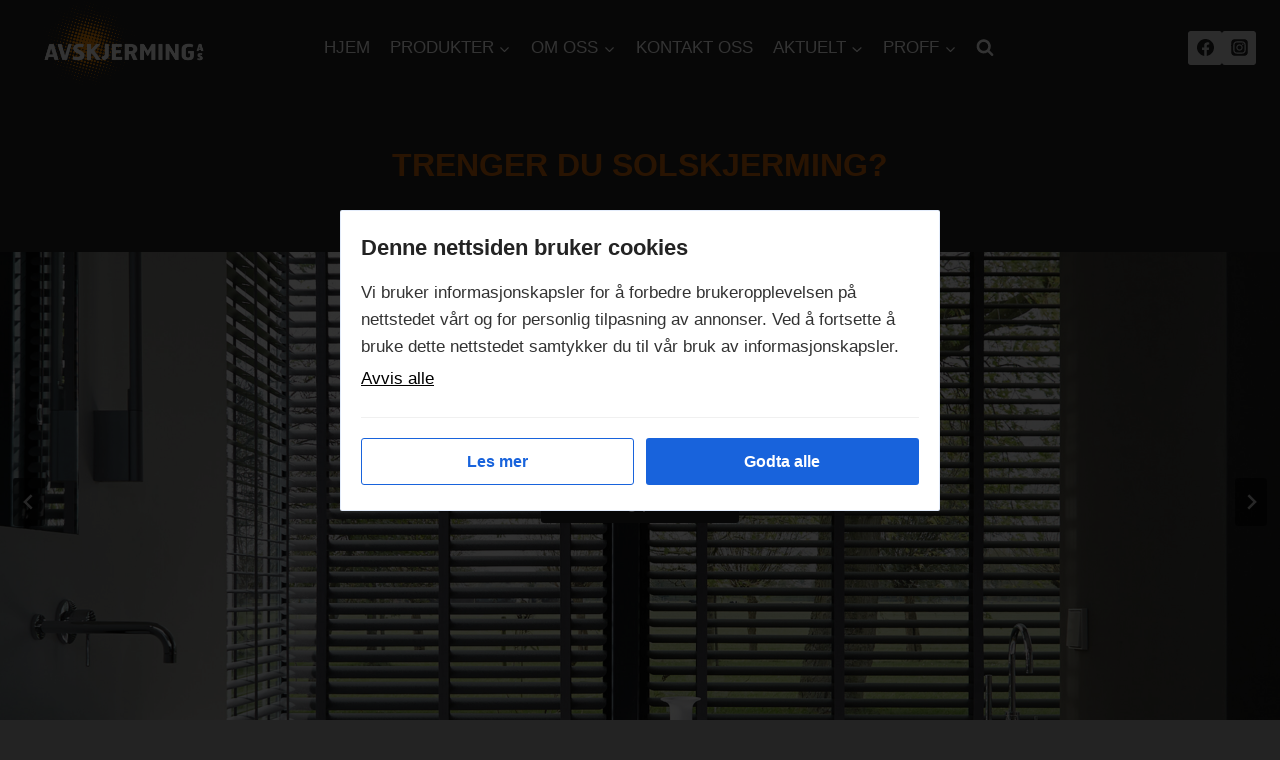

--- FILE ---
content_type: text/html; charset=UTF-8
request_url: https://www.avskjerming.no/
body_size: 51496
content:
<!doctype html>
<html lang="nb-NO" prefix="og: https://ogp.me/ns#" class="no-js" itemtype="https://schema.org/WebPage" itemscope>
<head>
	<meta charset="UTF-8">
	<meta name="viewport" content="width=device-width, initial-scale=1, minimum-scale=1">
	
<!-- Search Engine Optimization by Rank Math - https://rankmath.com/ -->
<title>Avskjerming AS - HJEM</title>
<meta name="description" content="Med Avskjerming som solskjermingsleverandør i ditt hjem eller på din arbeidsplass kan du være trygg på at du har tilgang til service, reparasjon og deler i mange år etter at installasjonen er fullført."/>
<meta name="robots" content="follow, index, max-snippet:-1, max-video-preview:-1, max-image-preview:large"/>
<link rel="canonical" href="https://www.avskjerming.no/" />
<meta property="og:locale" content="nb_NO" />
<meta property="og:type" content="website" />
<meta property="og:title" content="Avskjerming AS - HJEM" />
<meta property="og:description" content="Med Avskjerming som solskjermingsleverandør i ditt hjem eller på din arbeidsplass kan du være trygg på at du har tilgang til service, reparasjon og deler i mange år etter at installasjonen er fullført." />
<meta property="og:url" content="https://www.avskjerming.no/" />
<meta property="og:site_name" content="Avskjerming AS" />
<meta property="og:updated_time" content="2025-03-14T15:04:47+02:00" />
<meta property="og:image" content="https://www.avskjerming.no/wp-content/uploads/avskjerming_sort_halftone_subtxt_trsp-copy.png" />
<meta property="og:image:secure_url" content="https://www.avskjerming.no/wp-content/uploads/avskjerming_sort_halftone_subtxt_trsp-copy.png" />
<meta property="og:image:width" content="1470" />
<meta property="og:image:height" content="652" />
<meta property="og:image:alt" content="Hjem Avskjerming" />
<meta property="og:image:type" content="image/png" />
<meta name="twitter:card" content="summary_large_image" />
<meta name="twitter:title" content="Avskjerming AS - HJEM" />
<meta name="twitter:description" content="Med Avskjerming som solskjermingsleverandør i ditt hjem eller på din arbeidsplass kan du være trygg på at du har tilgang til service, reparasjon og deler i mange år etter at installasjonen er fullført." />
<meta name="twitter:site" content="@avskjerming" />
<meta name="twitter:creator" content="@avskjerming" />
<meta name="twitter:image" content="https://www.avskjerming.no/wp-content/uploads/avskjerming_sort_halftone_subtxt_trsp-copy.png" />
<meta name="twitter:label1" content="Written by" />
<meta name="twitter:data1" content="Avskjerming" />
<meta name="twitter:label2" content="Time to read" />
<meta name="twitter:data2" content="1 minute" />
<script type="application/ld+json" class="rank-math-schema">{"@context":"https://schema.org","@graph":[{"@type":"Place","@id":"https://www.avskjerming.no/#place","address":{"@type":"PostalAddress","streetAddress":"Ringvegen 1","addressLocality":"Troms\u00f8","postalCode":"9018","addressCountry":"Norway"}},{"@type":"Organization","@id":"https://www.avskjerming.no/#organization","name":"Avskjerming AS","url":"https://www.avskjerming.no","sameAs":["https://www.facebook.com/avskjerming","https://twitter.com/avskjerming"],"email":"post@avskjerming.no","address":{"@type":"PostalAddress","streetAddress":"Ringvegen 1","addressLocality":"Troms\u00f8","postalCode":"9018","addressCountry":"Norway"},"logo":{"@type":"ImageObject","@id":"https://www.avskjerming.no/#logo","url":"https://www.avskjerming.no/wp-content/uploads/avskjerming_sort_halftone_subtxt_trsp-copy.png","contentUrl":"https://www.avskjerming.no/wp-content/uploads/avskjerming_sort_halftone_subtxt_trsp-copy.png","caption":"Avskjerming AS","inLanguage":"nb-NO","width":"1470","height":"652"},"contactPoint":[{"@type":"ContactPoint","telephone":"+4777662700","contactType":"customer support"}],"description":"Avskjerming AS er spesialister p\u00e5 innvendig og utvendig solskjerming, innsynsskjerming og gardiner. Vi leverer ogs\u00e5 utvendig vindskjerming for rekkverk med alustendere og akrylplater, samt uttrekkbare vindskjermer.","location":{"@id":"https://www.avskjerming.no/#place"}},{"@type":"WebSite","@id":"https://www.avskjerming.no/#website","url":"https://www.avskjerming.no","name":"Avskjerming AS","alternateName":"solskjerming","publisher":{"@id":"https://www.avskjerming.no/#organization"},"inLanguage":"nb-NO","potentialAction":{"@type":"SearchAction","target":"https://www.avskjerming.no/?s={search_term_string}","query-input":"required name=search_term_string"}},{"@type":"ImageObject","@id":"https://www.avskjerming.no/wp-content/uploads/fix_screen_770_1024-edited-1-1.jpg","url":"https://www.avskjerming.no/wp-content/uploads/fix_screen_770_1024-edited-1-1.jpg","width":"200","height":"200","inLanguage":"nb-NO"},{"@type":"AboutPage","@id":"https://www.avskjerming.no/#webpage","url":"https://www.avskjerming.no/","name":"Avskjerming AS - HJEM","datePublished":"2022-02-22T11:08:56+02:00","dateModified":"2025-03-14T15:04:47+02:00","about":{"@id":"https://www.avskjerming.no/#organization"},"isPartOf":{"@id":"https://www.avskjerming.no/#website"},"primaryImageOfPage":{"@id":"https://www.avskjerming.no/wp-content/uploads/fix_screen_770_1024-edited-1-1.jpg"},"inLanguage":"nb-NO"}]}</script>
<meta name="google-site-verification" content="V00kOOjuTpvhIg5nzmvQ_VbaxP_7ZIzr-Nbcj1cc8rM" />
<!-- /Rank Math WordPress SEO plugin -->

<link rel='dns-prefetch' href='//www.googletagmanager.com' />
<link rel="alternate" type="application/rss+xml" title="Avskjerming AS &raquo; strøm" href="https://www.avskjerming.no/feed/" />
			<script>document.documentElement.classList.remove( 'no-js' );</script>
			<link rel="alternate" title="oEmbed (JSON)" type="application/json+oembed" href="https://www.avskjerming.no/wp-json/oembed/1.0/embed?url=https%3A%2F%2Fwww.avskjerming.no%2F" />
<link rel="alternate" title="oEmbed (XML)" type="text/xml+oembed" href="https://www.avskjerming.no/wp-json/oembed/1.0/embed?url=https%3A%2F%2Fwww.avskjerming.no%2F&#038;format=xml" />
<style id='wp-img-auto-sizes-contain-inline-css'>
img:is([sizes=auto i],[sizes^="auto," i]){contain-intrinsic-size:3000px 1500px}
/*# sourceURL=wp-img-auto-sizes-contain-inline-css */
</style>
<link rel='stylesheet' id='sbi_styles-css' href='https://www.avskjerming.no/wp-content/plugins/instagram-feed/css/sbi-styles.min.css?ver=6.9.1' media='all' />
<style id='wp-emoji-styles-inline-css'>

	img.wp-smiley, img.emoji {
		display: inline !important;
		border: none !important;
		box-shadow: none !important;
		height: 1em !important;
		width: 1em !important;
		margin: 0 0.07em !important;
		vertical-align: -0.1em !important;
		background: none !important;
		padding: 0 !important;
	}
/*# sourceURL=wp-emoji-styles-inline-css */
</style>
<style id='wp-block-library-inline-css'>
:root{--wp-block-synced-color:#7a00df;--wp-block-synced-color--rgb:122,0,223;--wp-bound-block-color:var(--wp-block-synced-color);--wp-editor-canvas-background:#ddd;--wp-admin-theme-color:#007cba;--wp-admin-theme-color--rgb:0,124,186;--wp-admin-theme-color-darker-10:#006ba1;--wp-admin-theme-color-darker-10--rgb:0,107,160.5;--wp-admin-theme-color-darker-20:#005a87;--wp-admin-theme-color-darker-20--rgb:0,90,135;--wp-admin-border-width-focus:2px}@media (min-resolution:192dpi){:root{--wp-admin-border-width-focus:1.5px}}.wp-element-button{cursor:pointer}:root .has-very-light-gray-background-color{background-color:#eee}:root .has-very-dark-gray-background-color{background-color:#313131}:root .has-very-light-gray-color{color:#eee}:root .has-very-dark-gray-color{color:#313131}:root .has-vivid-green-cyan-to-vivid-cyan-blue-gradient-background{background:linear-gradient(135deg,#00d084,#0693e3)}:root .has-purple-crush-gradient-background{background:linear-gradient(135deg,#34e2e4,#4721fb 50%,#ab1dfe)}:root .has-hazy-dawn-gradient-background{background:linear-gradient(135deg,#faaca8,#dad0ec)}:root .has-subdued-olive-gradient-background{background:linear-gradient(135deg,#fafae1,#67a671)}:root .has-atomic-cream-gradient-background{background:linear-gradient(135deg,#fdd79a,#004a59)}:root .has-nightshade-gradient-background{background:linear-gradient(135deg,#330968,#31cdcf)}:root .has-midnight-gradient-background{background:linear-gradient(135deg,#020381,#2874fc)}:root{--wp--preset--font-size--normal:16px;--wp--preset--font-size--huge:42px}.has-regular-font-size{font-size:1em}.has-larger-font-size{font-size:2.625em}.has-normal-font-size{font-size:var(--wp--preset--font-size--normal)}.has-huge-font-size{font-size:var(--wp--preset--font-size--huge)}.has-text-align-center{text-align:center}.has-text-align-left{text-align:left}.has-text-align-right{text-align:right}.has-fit-text{white-space:nowrap!important}#end-resizable-editor-section{display:none}.aligncenter{clear:both}.items-justified-left{justify-content:flex-start}.items-justified-center{justify-content:center}.items-justified-right{justify-content:flex-end}.items-justified-space-between{justify-content:space-between}.screen-reader-text{border:0;clip-path:inset(50%);height:1px;margin:-1px;overflow:hidden;padding:0;position:absolute;width:1px;word-wrap:normal!important}.screen-reader-text:focus{background-color:#ddd;clip-path:none;color:#444;display:block;font-size:1em;height:auto;left:5px;line-height:normal;padding:15px 23px 14px;text-decoration:none;top:5px;width:auto;z-index:100000}html :where(.has-border-color){border-style:solid}html :where([style*=border-top-color]){border-top-style:solid}html :where([style*=border-right-color]){border-right-style:solid}html :where([style*=border-bottom-color]){border-bottom-style:solid}html :where([style*=border-left-color]){border-left-style:solid}html :where([style*=border-width]){border-style:solid}html :where([style*=border-top-width]){border-top-style:solid}html :where([style*=border-right-width]){border-right-style:solid}html :where([style*=border-bottom-width]){border-bottom-style:solid}html :where([style*=border-left-width]){border-left-style:solid}html :where(img[class*=wp-image-]){height:auto;max-width:100%}:where(figure){margin:0 0 1em}html :where(.is-position-sticky){--wp-admin--admin-bar--position-offset:var(--wp-admin--admin-bar--height,0px)}@media screen and (max-width:600px){html :where(.is-position-sticky){--wp-admin--admin-bar--position-offset:0px}}

/*# sourceURL=wp-block-library-inline-css */
</style><style id='wp-block-heading-inline-css'>
h1:where(.wp-block-heading).has-background,h2:where(.wp-block-heading).has-background,h3:where(.wp-block-heading).has-background,h4:where(.wp-block-heading).has-background,h5:where(.wp-block-heading).has-background,h6:where(.wp-block-heading).has-background{padding:1.25em 2.375em}h1.has-text-align-left[style*=writing-mode]:where([style*=vertical-lr]),h1.has-text-align-right[style*=writing-mode]:where([style*=vertical-rl]),h2.has-text-align-left[style*=writing-mode]:where([style*=vertical-lr]),h2.has-text-align-right[style*=writing-mode]:where([style*=vertical-rl]),h3.has-text-align-left[style*=writing-mode]:where([style*=vertical-lr]),h3.has-text-align-right[style*=writing-mode]:where([style*=vertical-rl]),h4.has-text-align-left[style*=writing-mode]:where([style*=vertical-lr]),h4.has-text-align-right[style*=writing-mode]:where([style*=vertical-rl]),h5.has-text-align-left[style*=writing-mode]:where([style*=vertical-lr]),h5.has-text-align-right[style*=writing-mode]:where([style*=vertical-rl]),h6.has-text-align-left[style*=writing-mode]:where([style*=vertical-lr]),h6.has-text-align-right[style*=writing-mode]:where([style*=vertical-rl]){rotate:180deg}
/*# sourceURL=https://www.avskjerming.no/wp-includes/blocks/heading/style.min.css */
</style>
<style id='wp-block-image-inline-css'>
.wp-block-image>a,.wp-block-image>figure>a{display:inline-block}.wp-block-image img{box-sizing:border-box;height:auto;max-width:100%;vertical-align:bottom}@media not (prefers-reduced-motion){.wp-block-image img.hide{visibility:hidden}.wp-block-image img.show{animation:show-content-image .4s}}.wp-block-image[style*=border-radius] img,.wp-block-image[style*=border-radius]>a{border-radius:inherit}.wp-block-image.has-custom-border img{box-sizing:border-box}.wp-block-image.aligncenter{text-align:center}.wp-block-image.alignfull>a,.wp-block-image.alignwide>a{width:100%}.wp-block-image.alignfull img,.wp-block-image.alignwide img{height:auto;width:100%}.wp-block-image .aligncenter,.wp-block-image .alignleft,.wp-block-image .alignright,.wp-block-image.aligncenter,.wp-block-image.alignleft,.wp-block-image.alignright{display:table}.wp-block-image .aligncenter>figcaption,.wp-block-image .alignleft>figcaption,.wp-block-image .alignright>figcaption,.wp-block-image.aligncenter>figcaption,.wp-block-image.alignleft>figcaption,.wp-block-image.alignright>figcaption{caption-side:bottom;display:table-caption}.wp-block-image .alignleft{float:left;margin:.5em 1em .5em 0}.wp-block-image .alignright{float:right;margin:.5em 0 .5em 1em}.wp-block-image .aligncenter{margin-left:auto;margin-right:auto}.wp-block-image :where(figcaption){margin-bottom:1em;margin-top:.5em}.wp-block-image.is-style-circle-mask img{border-radius:9999px}@supports ((-webkit-mask-image:none) or (mask-image:none)) or (-webkit-mask-image:none){.wp-block-image.is-style-circle-mask img{border-radius:0;-webkit-mask-image:url('data:image/svg+xml;utf8,<svg viewBox="0 0 100 100" xmlns="http://www.w3.org/2000/svg"><circle cx="50" cy="50" r="50"/></svg>');mask-image:url('data:image/svg+xml;utf8,<svg viewBox="0 0 100 100" xmlns="http://www.w3.org/2000/svg"><circle cx="50" cy="50" r="50"/></svg>');mask-mode:alpha;-webkit-mask-position:center;mask-position:center;-webkit-mask-repeat:no-repeat;mask-repeat:no-repeat;-webkit-mask-size:contain;mask-size:contain}}:root :where(.wp-block-image.is-style-rounded img,.wp-block-image .is-style-rounded img){border-radius:9999px}.wp-block-image figure{margin:0}.wp-lightbox-container{display:flex;flex-direction:column;position:relative}.wp-lightbox-container img{cursor:zoom-in}.wp-lightbox-container img:hover+button{opacity:1}.wp-lightbox-container button{align-items:center;backdrop-filter:blur(16px) saturate(180%);background-color:#5a5a5a40;border:none;border-radius:4px;cursor:zoom-in;display:flex;height:20px;justify-content:center;opacity:0;padding:0;position:absolute;right:16px;text-align:center;top:16px;width:20px;z-index:100}@media not (prefers-reduced-motion){.wp-lightbox-container button{transition:opacity .2s ease}}.wp-lightbox-container button:focus-visible{outline:3px auto #5a5a5a40;outline:3px auto -webkit-focus-ring-color;outline-offset:3px}.wp-lightbox-container button:hover{cursor:pointer;opacity:1}.wp-lightbox-container button:focus{opacity:1}.wp-lightbox-container button:focus,.wp-lightbox-container button:hover,.wp-lightbox-container button:not(:hover):not(:active):not(.has-background){background-color:#5a5a5a40;border:none}.wp-lightbox-overlay{box-sizing:border-box;cursor:zoom-out;height:100vh;left:0;overflow:hidden;position:fixed;top:0;visibility:hidden;width:100%;z-index:100000}.wp-lightbox-overlay .close-button{align-items:center;cursor:pointer;display:flex;justify-content:center;min-height:40px;min-width:40px;padding:0;position:absolute;right:calc(env(safe-area-inset-right) + 16px);top:calc(env(safe-area-inset-top) + 16px);z-index:5000000}.wp-lightbox-overlay .close-button:focus,.wp-lightbox-overlay .close-button:hover,.wp-lightbox-overlay .close-button:not(:hover):not(:active):not(.has-background){background:none;border:none}.wp-lightbox-overlay .lightbox-image-container{height:var(--wp--lightbox-container-height);left:50%;overflow:hidden;position:absolute;top:50%;transform:translate(-50%,-50%);transform-origin:top left;width:var(--wp--lightbox-container-width);z-index:9999999999}.wp-lightbox-overlay .wp-block-image{align-items:center;box-sizing:border-box;display:flex;height:100%;justify-content:center;margin:0;position:relative;transform-origin:0 0;width:100%;z-index:3000000}.wp-lightbox-overlay .wp-block-image img{height:var(--wp--lightbox-image-height);min-height:var(--wp--lightbox-image-height);min-width:var(--wp--lightbox-image-width);width:var(--wp--lightbox-image-width)}.wp-lightbox-overlay .wp-block-image figcaption{display:none}.wp-lightbox-overlay button{background:none;border:none}.wp-lightbox-overlay .scrim{background-color:#fff;height:100%;opacity:.9;position:absolute;width:100%;z-index:2000000}.wp-lightbox-overlay.active{visibility:visible}@media not (prefers-reduced-motion){.wp-lightbox-overlay.active{animation:turn-on-visibility .25s both}.wp-lightbox-overlay.active img{animation:turn-on-visibility .35s both}.wp-lightbox-overlay.show-closing-animation:not(.active){animation:turn-off-visibility .35s both}.wp-lightbox-overlay.show-closing-animation:not(.active) img{animation:turn-off-visibility .25s both}.wp-lightbox-overlay.zoom.active{animation:none;opacity:1;visibility:visible}.wp-lightbox-overlay.zoom.active .lightbox-image-container{animation:lightbox-zoom-in .4s}.wp-lightbox-overlay.zoom.active .lightbox-image-container img{animation:none}.wp-lightbox-overlay.zoom.active .scrim{animation:turn-on-visibility .4s forwards}.wp-lightbox-overlay.zoom.show-closing-animation:not(.active){animation:none}.wp-lightbox-overlay.zoom.show-closing-animation:not(.active) .lightbox-image-container{animation:lightbox-zoom-out .4s}.wp-lightbox-overlay.zoom.show-closing-animation:not(.active) .lightbox-image-container img{animation:none}.wp-lightbox-overlay.zoom.show-closing-animation:not(.active) .scrim{animation:turn-off-visibility .4s forwards}}@keyframes show-content-image{0%{visibility:hidden}99%{visibility:hidden}to{visibility:visible}}@keyframes turn-on-visibility{0%{opacity:0}to{opacity:1}}@keyframes turn-off-visibility{0%{opacity:1;visibility:visible}99%{opacity:0;visibility:visible}to{opacity:0;visibility:hidden}}@keyframes lightbox-zoom-in{0%{transform:translate(calc((-100vw + var(--wp--lightbox-scrollbar-width))/2 + var(--wp--lightbox-initial-left-position)),calc(-50vh + var(--wp--lightbox-initial-top-position))) scale(var(--wp--lightbox-scale))}to{transform:translate(-50%,-50%) scale(1)}}@keyframes lightbox-zoom-out{0%{transform:translate(-50%,-50%) scale(1);visibility:visible}99%{visibility:visible}to{transform:translate(calc((-100vw + var(--wp--lightbox-scrollbar-width))/2 + var(--wp--lightbox-initial-left-position)),calc(-50vh + var(--wp--lightbox-initial-top-position))) scale(var(--wp--lightbox-scale));visibility:hidden}}
/*# sourceURL=https://www.avskjerming.no/wp-includes/blocks/image/style.min.css */
</style>
<style id='wp-block-paragraph-inline-css'>
.is-small-text{font-size:.875em}.is-regular-text{font-size:1em}.is-large-text{font-size:2.25em}.is-larger-text{font-size:3em}.has-drop-cap:not(:focus):first-letter{float:left;font-size:8.4em;font-style:normal;font-weight:100;line-height:.68;margin:.05em .1em 0 0;text-transform:uppercase}body.rtl .has-drop-cap:not(:focus):first-letter{float:none;margin-left:.1em}p.has-drop-cap.has-background{overflow:hidden}:root :where(p.has-background){padding:1.25em 2.375em}:where(p.has-text-color:not(.has-link-color)) a{color:inherit}p.has-text-align-left[style*="writing-mode:vertical-lr"],p.has-text-align-right[style*="writing-mode:vertical-rl"]{rotate:180deg}
/*# sourceURL=https://www.avskjerming.no/wp-includes/blocks/paragraph/style.min.css */
</style>
<style id='wp-block-spacer-inline-css'>
.wp-block-spacer{clear:both}
/*# sourceURL=https://www.avskjerming.no/wp-includes/blocks/spacer/style.min.css */
</style>
<style id='global-styles-inline-css'>
:root{--wp--preset--aspect-ratio--square: 1;--wp--preset--aspect-ratio--4-3: 4/3;--wp--preset--aspect-ratio--3-4: 3/4;--wp--preset--aspect-ratio--3-2: 3/2;--wp--preset--aspect-ratio--2-3: 2/3;--wp--preset--aspect-ratio--16-9: 16/9;--wp--preset--aspect-ratio--9-16: 9/16;--wp--preset--color--black: #000000;--wp--preset--color--cyan-bluish-gray: #abb8c3;--wp--preset--color--white: #ffffff;--wp--preset--color--pale-pink: #f78da7;--wp--preset--color--vivid-red: #cf2e2e;--wp--preset--color--luminous-vivid-orange: #ff6900;--wp--preset--color--luminous-vivid-amber: #fcb900;--wp--preset--color--light-green-cyan: #7bdcb5;--wp--preset--color--vivid-green-cyan: #00d084;--wp--preset--color--pale-cyan-blue: #8ed1fc;--wp--preset--color--vivid-cyan-blue: #0693e3;--wp--preset--color--vivid-purple: #9b51e0;--wp--preset--color--theme-palette-1: var(--global-palette1);--wp--preset--color--theme-palette-2: var(--global-palette2);--wp--preset--color--theme-palette-3: var(--global-palette3);--wp--preset--color--theme-palette-4: var(--global-palette4);--wp--preset--color--theme-palette-5: var(--global-palette5);--wp--preset--color--theme-palette-6: var(--global-palette6);--wp--preset--color--theme-palette-7: var(--global-palette7);--wp--preset--color--theme-palette-8: var(--global-palette8);--wp--preset--color--theme-palette-9: var(--global-palette9);--wp--preset--color--theme-palette-10: var(--global-palette10);--wp--preset--color--theme-palette-11: var(--global-palette11);--wp--preset--color--theme-palette-12: var(--global-palette12);--wp--preset--color--theme-palette-13: var(--global-palette13);--wp--preset--color--theme-palette-14: var(--global-palette14);--wp--preset--color--theme-palette-15: var(--global-palette15);--wp--preset--gradient--vivid-cyan-blue-to-vivid-purple: linear-gradient(135deg,rgb(6,147,227) 0%,rgb(155,81,224) 100%);--wp--preset--gradient--light-green-cyan-to-vivid-green-cyan: linear-gradient(135deg,rgb(122,220,180) 0%,rgb(0,208,130) 100%);--wp--preset--gradient--luminous-vivid-amber-to-luminous-vivid-orange: linear-gradient(135deg,rgb(252,185,0) 0%,rgb(255,105,0) 100%);--wp--preset--gradient--luminous-vivid-orange-to-vivid-red: linear-gradient(135deg,rgb(255,105,0) 0%,rgb(207,46,46) 100%);--wp--preset--gradient--very-light-gray-to-cyan-bluish-gray: linear-gradient(135deg,rgb(238,238,238) 0%,rgb(169,184,195) 100%);--wp--preset--gradient--cool-to-warm-spectrum: linear-gradient(135deg,rgb(74,234,220) 0%,rgb(151,120,209) 20%,rgb(207,42,186) 40%,rgb(238,44,130) 60%,rgb(251,105,98) 80%,rgb(254,248,76) 100%);--wp--preset--gradient--blush-light-purple: linear-gradient(135deg,rgb(255,206,236) 0%,rgb(152,150,240) 100%);--wp--preset--gradient--blush-bordeaux: linear-gradient(135deg,rgb(254,205,165) 0%,rgb(254,45,45) 50%,rgb(107,0,62) 100%);--wp--preset--gradient--luminous-dusk: linear-gradient(135deg,rgb(255,203,112) 0%,rgb(199,81,192) 50%,rgb(65,88,208) 100%);--wp--preset--gradient--pale-ocean: linear-gradient(135deg,rgb(255,245,203) 0%,rgb(182,227,212) 50%,rgb(51,167,181) 100%);--wp--preset--gradient--electric-grass: linear-gradient(135deg,rgb(202,248,128) 0%,rgb(113,206,126) 100%);--wp--preset--gradient--midnight: linear-gradient(135deg,rgb(2,3,129) 0%,rgb(40,116,252) 100%);--wp--preset--font-size--small: var(--global-font-size-small);--wp--preset--font-size--medium: var(--global-font-size-medium);--wp--preset--font-size--large: var(--global-font-size-large);--wp--preset--font-size--x-large: 42px;--wp--preset--font-size--larger: var(--global-font-size-larger);--wp--preset--font-size--xxlarge: var(--global-font-size-xxlarge);--wp--preset--spacing--20: 0.44rem;--wp--preset--spacing--30: 0.67rem;--wp--preset--spacing--40: 1rem;--wp--preset--spacing--50: 1.5rem;--wp--preset--spacing--60: 2.25rem;--wp--preset--spacing--70: 3.38rem;--wp--preset--spacing--80: 5.06rem;--wp--preset--shadow--natural: 6px 6px 9px rgba(0, 0, 0, 0.2);--wp--preset--shadow--deep: 12px 12px 50px rgba(0, 0, 0, 0.4);--wp--preset--shadow--sharp: 6px 6px 0px rgba(0, 0, 0, 0.2);--wp--preset--shadow--outlined: 6px 6px 0px -3px rgb(255, 255, 255), 6px 6px rgb(0, 0, 0);--wp--preset--shadow--crisp: 6px 6px 0px rgb(0, 0, 0);}:where(.is-layout-flex){gap: 0.5em;}:where(.is-layout-grid){gap: 0.5em;}body .is-layout-flex{display: flex;}.is-layout-flex{flex-wrap: wrap;align-items: center;}.is-layout-flex > :is(*, div){margin: 0;}body .is-layout-grid{display: grid;}.is-layout-grid > :is(*, div){margin: 0;}:where(.wp-block-columns.is-layout-flex){gap: 2em;}:where(.wp-block-columns.is-layout-grid){gap: 2em;}:where(.wp-block-post-template.is-layout-flex){gap: 1.25em;}:where(.wp-block-post-template.is-layout-grid){gap: 1.25em;}.has-black-color{color: var(--wp--preset--color--black) !important;}.has-cyan-bluish-gray-color{color: var(--wp--preset--color--cyan-bluish-gray) !important;}.has-white-color{color: var(--wp--preset--color--white) !important;}.has-pale-pink-color{color: var(--wp--preset--color--pale-pink) !important;}.has-vivid-red-color{color: var(--wp--preset--color--vivid-red) !important;}.has-luminous-vivid-orange-color{color: var(--wp--preset--color--luminous-vivid-orange) !important;}.has-luminous-vivid-amber-color{color: var(--wp--preset--color--luminous-vivid-amber) !important;}.has-light-green-cyan-color{color: var(--wp--preset--color--light-green-cyan) !important;}.has-vivid-green-cyan-color{color: var(--wp--preset--color--vivid-green-cyan) !important;}.has-pale-cyan-blue-color{color: var(--wp--preset--color--pale-cyan-blue) !important;}.has-vivid-cyan-blue-color{color: var(--wp--preset--color--vivid-cyan-blue) !important;}.has-vivid-purple-color{color: var(--wp--preset--color--vivid-purple) !important;}.has-black-background-color{background-color: var(--wp--preset--color--black) !important;}.has-cyan-bluish-gray-background-color{background-color: var(--wp--preset--color--cyan-bluish-gray) !important;}.has-white-background-color{background-color: var(--wp--preset--color--white) !important;}.has-pale-pink-background-color{background-color: var(--wp--preset--color--pale-pink) !important;}.has-vivid-red-background-color{background-color: var(--wp--preset--color--vivid-red) !important;}.has-luminous-vivid-orange-background-color{background-color: var(--wp--preset--color--luminous-vivid-orange) !important;}.has-luminous-vivid-amber-background-color{background-color: var(--wp--preset--color--luminous-vivid-amber) !important;}.has-light-green-cyan-background-color{background-color: var(--wp--preset--color--light-green-cyan) !important;}.has-vivid-green-cyan-background-color{background-color: var(--wp--preset--color--vivid-green-cyan) !important;}.has-pale-cyan-blue-background-color{background-color: var(--wp--preset--color--pale-cyan-blue) !important;}.has-vivid-cyan-blue-background-color{background-color: var(--wp--preset--color--vivid-cyan-blue) !important;}.has-vivid-purple-background-color{background-color: var(--wp--preset--color--vivid-purple) !important;}.has-black-border-color{border-color: var(--wp--preset--color--black) !important;}.has-cyan-bluish-gray-border-color{border-color: var(--wp--preset--color--cyan-bluish-gray) !important;}.has-white-border-color{border-color: var(--wp--preset--color--white) !important;}.has-pale-pink-border-color{border-color: var(--wp--preset--color--pale-pink) !important;}.has-vivid-red-border-color{border-color: var(--wp--preset--color--vivid-red) !important;}.has-luminous-vivid-orange-border-color{border-color: var(--wp--preset--color--luminous-vivid-orange) !important;}.has-luminous-vivid-amber-border-color{border-color: var(--wp--preset--color--luminous-vivid-amber) !important;}.has-light-green-cyan-border-color{border-color: var(--wp--preset--color--light-green-cyan) !important;}.has-vivid-green-cyan-border-color{border-color: var(--wp--preset--color--vivid-green-cyan) !important;}.has-pale-cyan-blue-border-color{border-color: var(--wp--preset--color--pale-cyan-blue) !important;}.has-vivid-cyan-blue-border-color{border-color: var(--wp--preset--color--vivid-cyan-blue) !important;}.has-vivid-purple-border-color{border-color: var(--wp--preset--color--vivid-purple) !important;}.has-vivid-cyan-blue-to-vivid-purple-gradient-background{background: var(--wp--preset--gradient--vivid-cyan-blue-to-vivid-purple) !important;}.has-light-green-cyan-to-vivid-green-cyan-gradient-background{background: var(--wp--preset--gradient--light-green-cyan-to-vivid-green-cyan) !important;}.has-luminous-vivid-amber-to-luminous-vivid-orange-gradient-background{background: var(--wp--preset--gradient--luminous-vivid-amber-to-luminous-vivid-orange) !important;}.has-luminous-vivid-orange-to-vivid-red-gradient-background{background: var(--wp--preset--gradient--luminous-vivid-orange-to-vivid-red) !important;}.has-very-light-gray-to-cyan-bluish-gray-gradient-background{background: var(--wp--preset--gradient--very-light-gray-to-cyan-bluish-gray) !important;}.has-cool-to-warm-spectrum-gradient-background{background: var(--wp--preset--gradient--cool-to-warm-spectrum) !important;}.has-blush-light-purple-gradient-background{background: var(--wp--preset--gradient--blush-light-purple) !important;}.has-blush-bordeaux-gradient-background{background: var(--wp--preset--gradient--blush-bordeaux) !important;}.has-luminous-dusk-gradient-background{background: var(--wp--preset--gradient--luminous-dusk) !important;}.has-pale-ocean-gradient-background{background: var(--wp--preset--gradient--pale-ocean) !important;}.has-electric-grass-gradient-background{background: var(--wp--preset--gradient--electric-grass) !important;}.has-midnight-gradient-background{background: var(--wp--preset--gradient--midnight) !important;}.has-small-font-size{font-size: var(--wp--preset--font-size--small) !important;}.has-medium-font-size{font-size: var(--wp--preset--font-size--medium) !important;}.has-large-font-size{font-size: var(--wp--preset--font-size--large) !important;}.has-x-large-font-size{font-size: var(--wp--preset--font-size--x-large) !important;}
/*# sourceURL=global-styles-inline-css */
</style>

<style id='classic-theme-styles-inline-css'>
/*! This file is auto-generated */
.wp-block-button__link{color:#fff;background-color:#32373c;border-radius:9999px;box-shadow:none;text-decoration:none;padding:calc(.667em + 2px) calc(1.333em + 2px);font-size:1.125em}.wp-block-file__button{background:#32373c;color:#fff;text-decoration:none}
/*# sourceURL=/wp-includes/css/classic-themes.min.css */
</style>
<link rel='stylesheet' id='kakevarselvmn-style-css' href='https://www.avskjerming.no/wp-content/plugins/kake-varsel-vmn/assets/css/style.css?ver=1.8.6' media='all' />
<link rel='stylesheet' id='kadence-global-css' href='https://www.avskjerming.no/wp-content/themes/kadence/assets/css/global.min.css?ver=1.4.2' media='all' />
<style id='kadence-global-inline-css'>
/* Kadence Base CSS */
:root{--global-palette1:#ce640a;--global-palette2:#808e9d;--global-palette3:#232323;--global-palette4:#232323;--global-palette5:#232323;--global-palette6:#232323;--global-palette7:#dddedf;--global-palette8:#eef1f3;--global-palette9:#ffffff;--global-palette10:oklch(from var(--global-palette1) calc(l + 0.10 * (1 - l)) calc(c * 1.00) calc(h + 180) / 100%);--global-palette11:#13612e;--global-palette12:#1159af;--global-palette13:#b82105;--global-palette14:#f7630c;--global-palette15:#f5a524;--global-palette9rgb:255, 255, 255;--global-palette-highlight:var(--global-palette1);--global-palette-highlight-alt:var(--global-palette1);--global-palette-highlight-alt2:var(--global-palette9);--global-palette-btn-bg:var(--global-palette3);--global-palette-btn-bg-hover:var(--global-palette1);--global-palette-btn:var(--global-palette9);--global-palette-btn-hover:var(--global-palette9);--global-palette-btn-sec-bg:var(--global-palette7);--global-palette-btn-sec-bg-hover:var(--global-palette2);--global-palette-btn-sec:var(--global-palette3);--global-palette-btn-sec-hover:var(--global-palette9);--global-body-font-family:-apple-system,BlinkMacSystemFont,"Segoe UI",Roboto,Oxygen-Sans,Ubuntu,Cantarell,"Helvetica Neue",sans-serif, "Apple Color Emoji", "Segoe UI Emoji", "Segoe UI Symbol";--global-heading-font-family:inherit;--global-primary-nav-font-family:inherit;--global-fallback-font:sans-serif;--global-display-fallback-font:sans-serif;--global-content-width:1290px;--global-content-wide-width:calc(1290px + 230px);--global-content-narrow-width:842px;--global-content-edge-padding:1.5rem;--global-content-boxed-padding:2rem;--global-calc-content-width:calc(1290px - var(--global-content-edge-padding) - var(--global-content-edge-padding) );--wp--style--global--content-size:var(--global-calc-content-width);}.wp-site-blocks{--global-vw:calc( 100vw - ( 0.5 * var(--scrollbar-offset)));}body{background:var(--global-palette9);}body, input, select, optgroup, textarea{font-style:normal;font-weight:400;font-size:17px;line-height:1.6;font-family:var(--global-body-font-family);color:var(--global-palette3);}.content-bg, body.content-style-unboxed .site{background:var(--global-palette9);}h1,h2,h3,h4,h5,h6{font-family:var(--global-heading-font-family);}h1{font-weight:700;font-size:32px;line-height:1.5;color:var(--global-palette3);}h2{font-weight:700;font-size:28px;line-height:1.5;color:var(--global-palette3);}h3{font-weight:700;font-size:24px;line-height:1.5;color:var(--global-palette3);}h4{font-weight:700;font-size:22px;line-height:1.5;color:var(--global-palette4);}h5{font-weight:700;font-size:20px;line-height:1.5;color:var(--global-palette4);}h6{font-weight:700;font-size:18px;line-height:1.5;color:var(--global-palette5);}.entry-hero h1{font-style:normal;color:var(--global-palette9);}.entry-hero .kadence-breadcrumbs, .entry-hero .search-form{font-style:normal;color:var(--global-palette2);}.entry-hero .kadence-breadcrumbs{max-width:1290px;}.site-container, .site-header-row-layout-contained, .site-footer-row-layout-contained, .entry-hero-layout-contained, .comments-area, .alignfull > .wp-block-cover__inner-container, .alignwide > .wp-block-cover__inner-container{max-width:var(--global-content-width);}.content-width-narrow .content-container.site-container, .content-width-narrow .hero-container.site-container{max-width:var(--global-content-narrow-width);}@media all and (min-width: 1520px){.wp-site-blocks .content-container  .alignwide{margin-left:-115px;margin-right:-115px;width:unset;max-width:unset;}}@media all and (min-width: 1102px){.content-width-narrow .wp-site-blocks .content-container .alignwide{margin-left:-130px;margin-right:-130px;width:unset;max-width:unset;}}.content-style-boxed .wp-site-blocks .entry-content .alignwide{margin-left:calc( -1 * var( --global-content-boxed-padding ) );margin-right:calc( -1 * var( --global-content-boxed-padding ) );}.content-area{margin-top:5rem;margin-bottom:5rem;}@media all and (max-width: 1024px){.content-area{margin-top:3rem;margin-bottom:3rem;}}@media all and (max-width: 767px){.content-area{margin-top:2rem;margin-bottom:2rem;}}@media all and (max-width: 1024px){:root{--global-content-boxed-padding:2rem;}}@media all and (max-width: 767px){:root{--global-content-boxed-padding:1.5rem;}}.entry-content-wrap{padding:2rem;}@media all and (max-width: 1024px){.entry-content-wrap{padding:2rem;}}@media all and (max-width: 767px){.entry-content-wrap{padding:1.5rem;}}.entry.single-entry{box-shadow:0px 15px 15px -10px rgba(0,0,0,0.05);}.entry.loop-entry{box-shadow:0px 15px 15px -10px rgba(0,0,0,0.05);}.loop-entry .entry-content-wrap{padding:2rem;}@media all and (max-width: 1024px){.loop-entry .entry-content-wrap{padding:2rem;}}@media all and (max-width: 767px){.loop-entry .entry-content-wrap{padding:1.5rem;}}button, .button, .wp-block-button__link, input[type="button"], input[type="reset"], input[type="submit"], .fl-button, .elementor-button-wrapper .elementor-button, .wc-block-components-checkout-place-order-button, .wc-block-cart__submit{border-color:var(--global-palette9);box-shadow:0px 0px 0px -7px rgba(0,0,0,0);}button:hover, button:focus, button:active, .button:hover, .button:focus, .button:active, .wp-block-button__link:hover, .wp-block-button__link:focus, .wp-block-button__link:active, input[type="button"]:hover, input[type="button"]:focus, input[type="button"]:active, input[type="reset"]:hover, input[type="reset"]:focus, input[type="reset"]:active, input[type="submit"]:hover, input[type="submit"]:focus, input[type="submit"]:active, .elementor-button-wrapper .elementor-button:hover, .elementor-button-wrapper .elementor-button:focus, .elementor-button-wrapper .elementor-button:active, .wc-block-cart__submit:hover{border-color:var(--global-palette9);box-shadow:0px 15px 25px -7px rgba(0,0,0,0.1);}.kb-button.kb-btn-global-outline.kb-btn-global-inherit{padding-top:calc(px - 2px);padding-right:calc(px - 2px);padding-bottom:calc(px - 2px);padding-left:calc(px - 2px);}@media all and (max-width: 1024px){button, .button, .wp-block-button__link, input[type="button"], input[type="reset"], input[type="submit"], .fl-button, .elementor-button-wrapper .elementor-button, .wc-block-components-checkout-place-order-button, .wc-block-cart__submit{border-color:var(--global-palette9);}}@media all and (max-width: 767px){button, .button, .wp-block-button__link, input[type="button"], input[type="reset"], input[type="submit"], .fl-button, .elementor-button-wrapper .elementor-button, .wc-block-components-checkout-place-order-button, .wc-block-cart__submit{border-color:var(--global-palette9);}}@media all and (min-width: 1025px){.transparent-header .entry-hero .entry-hero-container-inner{padding-top:80px;}}@media all and (max-width: 1024px){.mobile-transparent-header .entry-hero .entry-hero-container-inner{padding-top:80px;}}@media all and (max-width: 767px){.mobile-transparent-header .entry-hero .entry-hero-container-inner{padding-top:80px;}}#kt-scroll-up-reader, #kt-scroll-up{border-radius:0px 0px 0px 0px;color:var(--global-palette9);background:var(--global-palette3);bottom:30px;font-size:2.02em;padding:0.4em 0.4em 0.4em 0.4em;}#kt-scroll-up-reader.scroll-up-side-right, #kt-scroll-up.scroll-up-side-right{right:30px;}#kt-scroll-up-reader.scroll-up-side-left, #kt-scroll-up.scroll-up-side-left{left:30px;}body.page{background:var(--global-palette3);}body.page .content-bg, body.content-style-unboxed.page .site{background:var(--global-palette9);}.page-title .kadence-breadcrumbs{font-style:normal;}.entry-hero.page-hero-section .entry-header{min-height:200px;}
/* Kadence Header CSS */
@media all and (max-width: 1024px){.mobile-transparent-header #masthead{position:absolute;left:0px;right:0px;z-index:100;}.kadence-scrollbar-fixer.mobile-transparent-header #masthead{right:var(--scrollbar-offset,0);}.mobile-transparent-header #masthead, .mobile-transparent-header .site-top-header-wrap .site-header-row-container-inner, .mobile-transparent-header .site-main-header-wrap .site-header-row-container-inner, .mobile-transparent-header .site-bottom-header-wrap .site-header-row-container-inner{background:transparent;}.site-header-row-tablet-layout-fullwidth, .site-header-row-tablet-layout-standard{padding:0px;}}@media all and (min-width: 1025px){.transparent-header #masthead{position:absolute;left:0px;right:0px;z-index:100;}.transparent-header.kadence-scrollbar-fixer #masthead{right:var(--scrollbar-offset,0);}.transparent-header #masthead, .transparent-header .site-top-header-wrap .site-header-row-container-inner, .transparent-header .site-main-header-wrap .site-header-row-container-inner, .transparent-header .site-bottom-header-wrap .site-header-row-container-inner{background:transparent;}}.site-branding a.brand img{max-width:199px;}.site-branding a.brand img.svg-logo-image{width:199px;}.site-branding{padding:0px 0px 11px 0px;}#masthead, #masthead .kadence-sticky-header.item-is-fixed:not(.item-at-start):not(.site-header-row-container):not(.site-main-header-wrap), #masthead .kadence-sticky-header.item-is-fixed:not(.item-at-start) > .site-header-row-container-inner{background:var(--global-palette3);}.site-main-header-wrap .site-header-row-container-inner{background:var(--global-palette3);}.site-main-header-inner-wrap{min-height:80px;}.site-main-header-wrap.site-header-row-container.site-header-focus-item.site-header-row-layout-standard.kadence-sticky-header.item-is-fixed.item-is-stuck, .site-header-upper-inner-wrap.kadence-sticky-header.item-is-fixed.item-is-stuck, .site-header-inner-wrap.kadence-sticky-header.item-is-fixed.item-is-stuck, .site-top-header-wrap.site-header-row-container.site-header-focus-item.site-header-row-layout-standard.kadence-sticky-header.item-is-fixed.item-is-stuck, .site-bottom-header-wrap.site-header-row-container.site-header-focus-item.site-header-row-layout-standard.kadence-sticky-header.item-is-fixed.item-is-stuck{box-shadow:0px 0px 0px 0px rgba(0,0,0,0);}.transparent-header #wrapper #masthead{background:var(--global-palette3);}.transparent-header .header-navigation .header-menu-container > ul > li.menu-item > a{color:#ffffff;background:var(--global-palette3);}.mobile-transparent-header .mobile-toggle-open-container .menu-toggle-open, .transparent-header .search-toggle-open-container .search-toggle-open{color:#ffffff;}.transparent-header #main-header .header-button, .mobile-transparent-header .mobile-header-button-wrap .mobile-header-button{color:var(--global-palette3);}.transparent-header .header-social-wrap a.social-button, .mobile-transparent-header #mobile-header .header-mobile-social-wrap a.social-button{color:var(--global-palette3);}.header-navigation[class*="header-navigation-style-underline"] .header-menu-container.primary-menu-container>ul>li>a:after{width:calc( 100% - 1.2em);}.main-navigation .primary-menu-container > ul > li.menu-item > a{padding-left:calc(1.2em / 2);padding-right:calc(1.2em / 2);padding-top:0.6em;padding-bottom:0.6em;color:var(--global-palette1);background:var(--global-palette3);}.main-navigation .primary-menu-container > ul > li.menu-item .dropdown-nav-special-toggle{right:calc(1.2em / 2);}.main-navigation .primary-menu-container > ul > li.menu-item > a:hover{color:var(--global-palette9);background:var(--global-palette3);}.main-navigation .primary-menu-container > ul > li.menu-item.current-menu-item > a{color:var(--global-palette9);}.header-navigation .header-menu-container ul ul.sub-menu, .header-navigation .header-menu-container ul ul.submenu{background:var(--global-palette9);box-shadow:0px 2px 13px 0px rgba(0,0,0,0.1);}.header-navigation .header-menu-container ul ul li.menu-item, .header-menu-container ul.menu > li.kadence-menu-mega-enabled > ul > li.menu-item > a{border-bottom:1px solid rgba(255,255,255,0.1);border-radius:0px 0px 0px 0px;}.header-navigation .header-menu-container ul ul li.menu-item > a{width:200px;padding-top:1em;padding-bottom:1em;color:var(--global-palette5);font-size:12px;}.header-navigation .header-menu-container ul ul li.menu-item > a:hover{color:var(--global-palette9);background:var(--global-palette4);border-radius:0px 0px 0px 0px;}.header-navigation .header-menu-container ul ul li.menu-item.current-menu-item > a{color:var(--global-palette9);background:var(--global-palette4);border-radius:0px 0px 0px 0px;}.mobile-toggle-open-container .menu-toggle-open, .mobile-toggle-open-container .menu-toggle-open:focus{color:var(--global-palette5);padding:0.4em 0.6em 0.4em 0.6em;font-size:14px;}.mobile-toggle-open-container .menu-toggle-open.menu-toggle-style-bordered{border:1px solid currentColor;}.mobile-toggle-open-container .menu-toggle-open .menu-toggle-icon{font-size:20px;}.mobile-toggle-open-container .menu-toggle-open:hover, .mobile-toggle-open-container .menu-toggle-open:focus-visible{color:var(--global-palette-highlight);}.mobile-navigation ul li{font-size:14px;}.mobile-navigation ul li a{padding-top:1em;padding-bottom:1em;}.mobile-navigation ul li > a, .mobile-navigation ul li.menu-item-has-children > .drawer-nav-drop-wrap{color:var(--global-palette8);}.mobile-navigation ul li.current-menu-item > a, .mobile-navigation ul li.current-menu-item.menu-item-has-children > .drawer-nav-drop-wrap{color:var(--global-palette-highlight);}.mobile-navigation ul li.menu-item-has-children .drawer-nav-drop-wrap, .mobile-navigation ul li:not(.menu-item-has-children) a{border-bottom:1px solid rgba(255,255,255,0.1);}.mobile-navigation:not(.drawer-navigation-parent-toggle-true) ul li.menu-item-has-children .drawer-nav-drop-wrap button{border-left:1px solid rgba(255,255,255,0.1);}#mobile-drawer .drawer-header .drawer-toggle{padding:0.6em 0.15em 0.6em 0.15em;font-size:24px;}.header-social-wrap .header-social-inner-wrap{font-size:1em;gap:0.3em;}.header-social-wrap .header-social-inner-wrap .social-button{border:2px none transparent;border-radius:3px;}.header-social-wrap .header-social-inner-wrap .social-button:hover{color:#000000;background:var(--global-palette1);}.search-toggle-open-container .search-toggle-open{color:var(--global-palette5);}.search-toggle-open-container .search-toggle-open.search-toggle-style-bordered{border:1px solid currentColor;}.search-toggle-open-container .search-toggle-open .search-toggle-icon{font-size:1em;}.search-toggle-open-container .search-toggle-open:hover, .search-toggle-open-container .search-toggle-open:focus{color:var(--global-palette-highlight);}#search-drawer .drawer-inner{background:rgba(9, 12, 16, 0.97);}
/* Kadence Footer CSS */
#colophon{background:var(--global-palette3);}.site-top-footer-inner-wrap{padding-top:30px;padding-bottom:30px;grid-column-gap:30px;grid-row-gap:30px;}.site-top-footer-inner-wrap .widget{margin-bottom:30px;}.site-top-footer-inner-wrap .site-footer-section:not(:last-child):after{right:calc(-30px / 2);}
/*# sourceURL=kadence-global-inline-css */
</style>
<link rel='stylesheet' id='kadence-header-css' href='https://www.avskjerming.no/wp-content/themes/kadence/assets/css/header.min.css?ver=1.4.2' media='all' />
<link rel='stylesheet' id='kadence-content-css' href='https://www.avskjerming.no/wp-content/themes/kadence/assets/css/content.min.css?ver=1.4.2' media='all' />
<link rel='stylesheet' id='kadence-footer-css' href='https://www.avskjerming.no/wp-content/themes/kadence/assets/css/footer.min.css?ver=1.4.2' media='all' />
<link rel='stylesheet' id='menu-addons-css' href='https://www.avskjerming.no/wp-content/plugins/kadence-pro/dist/mega-menu/menu-addon.css?ver=1.0.8' media='all' />
<link rel='stylesheet' id='kadence-blocks-rowlayout-css' href='https://www.avskjerming.no/wp-content/plugins/kadence-blocks/dist/style-blocks-rowlayout.css?ver=3.5.29' media='all' />
<link rel='stylesheet' id='kadence-blocks-column-css' href='https://www.avskjerming.no/wp-content/plugins/kadence-blocks/dist/style-blocks-column.css?ver=3.5.29' media='all' />
<link rel='stylesheet' id='kadence-blocks-advancedbtn-css' href='https://www.avskjerming.no/wp-content/plugins/kadence-blocks/dist/style-blocks-advancedbtn.css?ver=3.5.29' media='all' />
<style id='kadence-blocks-advancedheading-inline-css'>
.wp-block-kadence-advancedheading mark{background:transparent;border-style:solid;border-width:0}.wp-block-kadence-advancedheading mark.kt-highlight{color:#f76a0c;}.kb-adv-heading-icon{display: inline-flex;justify-content: center;align-items: center;} .is-layout-constrained > .kb-advanced-heading-link {display: block;}.single-content .kadence-advanced-heading-wrapper h1, .single-content .kadence-advanced-heading-wrapper h2, .single-content .kadence-advanced-heading-wrapper h3, .single-content .kadence-advanced-heading-wrapper h4, .single-content .kadence-advanced-heading-wrapper h5, .single-content .kadence-advanced-heading-wrapper h6 {margin: 1.5em 0 .5em;}.single-content .kadence-advanced-heading-wrapper+* { margin-top:0;}.kb-screen-reader-text{position:absolute;width:1px;height:1px;padding:0;margin:-1px;overflow:hidden;clip:rect(0,0,0,0);}
/*# sourceURL=kadence-blocks-advancedheading-inline-css */
</style>
<link rel='stylesheet' id='kadence-blocks-spacer-css' href='https://www.avskjerming.no/wp-content/plugins/kadence-blocks/dist/style-blocks-spacer.css?ver=3.5.29' media='all' />
<link rel='stylesheet' id='kadence-blocks-infobox-css' href='https://www.avskjerming.no/wp-content/plugins/kadence-blocks/dist/style-blocks-infobox.css?ver=3.5.29' media='all' />
<link rel='stylesheet' id='kadence-rankmath-css' href='https://www.avskjerming.no/wp-content/themes/kadence/assets/css/rankmath.min.css?ver=1.4.2' media='all' />
<link rel='stylesheet' id='kadence-blocks-pro-slider-css' href='https://www.avskjerming.no/wp-content/plugins/kadence-blocks-pro/dist/style-blocks-slider.css?ver=2.8.6' media='all' />
<link rel='stylesheet' id='kadence-kb-splide-css' href='https://www.avskjerming.no/wp-content/plugins/kadence-blocks-pro/includes/assets/css/kadence-splide.min.css?ver=2.8.6' media='all' />
<link rel='stylesheet' id='kadence-blocks-pro-aos-css' href='https://www.avskjerming.no/wp-content/plugins/kadence-blocks-pro/includes/assets/css/aos.min.css?ver=2.8.6' media='all' />
<style id='kadence-blocks-global-variables-inline-css'>
:root {--global-kb-font-size-sm:clamp(0.8rem, 0.73rem + 0.217vw, 0.9rem);--global-kb-font-size-md:clamp(1.1rem, 0.995rem + 0.326vw, 1.25rem);--global-kb-font-size-lg:clamp(1.75rem, 1.576rem + 0.543vw, 2rem);--global-kb-font-size-xl:clamp(2.25rem, 1.728rem + 1.63vw, 3rem);--global-kb-font-size-xxl:clamp(2.5rem, 1.456rem + 3.26vw, 4rem);--global-kb-font-size-xxxl:clamp(2.75rem, 0.489rem + 7.065vw, 6rem);}
/*# sourceURL=kadence-blocks-global-variables-inline-css */
</style>
<style id='kadence_blocks_css-inline-css'>
.kb-row-layout-id15_9f8f19-97 > .kt-row-column-wrap{padding-top:0px;padding-bottom:0px;grid-template-columns:minmax(0, 1fr);}.kb-row-layout-id15_9f8f19-97 ,.kb-row-layout-id15_9f8f19-97 h1,.kb-row-layout-id15_9f8f19-97 h2,.kb-row-layout-id15_9f8f19-97 h3,.kb-row-layout-id15_9f8f19-97 h4,.kb-row-layout-id15_9f8f19-97 h5,.kb-row-layout-id15_9f8f19-97 h6{color:var(--global-palette1, #3182CE);}@media all and (max-width: 767px){.kb-row-layout-id15_9f8f19-97 > .kt-row-column-wrap{grid-template-columns:minmax(0, 1fr);}}.kadence-column15_7cd6bb-a9 > .kt-inside-inner-col{column-gap:var(--global-kb-gap-sm, 1rem);}.kadence-column15_7cd6bb-a9 > .kt-inside-inner-col{flex-direction:column;}.kadence-column15_7cd6bb-a9 > .kt-inside-inner-col > .aligncenter{width:100%;}.kadence-column15_7cd6bb-a9 > .kt-inside-inner-col{background-color:var(--global-palette3, #1A202C);}@media all and (max-width: 1024px){.kadence-column15_7cd6bb-a9 > .kt-inside-inner-col{flex-direction:column;justify-content:center;}}@media all and (max-width: 767px){.kadence-column15_7cd6bb-a9 > .kt-inside-inner-col{flex-direction:column;justify-content:center;}}ul.menu .wp-block-kadence-advancedbtn .kb-btn15_77c13c-ec.kb-button{width:initial;}ul.menu .wp-block-kadence-advancedbtn .kb-btn15_d9cda8-09.kb-button{width:initial;}ul.menu .wp-block-kadence-advancedbtn .kb-btn15_a05b3d-06.kb-button{width:initial;}ul.menu .wp-block-kadence-advancedbtn .kb-btn15_1cd3a4-6d.kb-button{width:initial;}ul.menu .wp-block-kadence-advancedbtn .kb-btn15_8906d4-45.kb-button{width:initial;}ul.menu .wp-block-kadence-advancedbtn .kb-btn15_3005e3-28.kb-button{width:initial;}ul.menu .wp-block-kadence-advancedbtn .kb-btn15_0adebc-a5.kb-button{width:initial;}ul.menu .wp-block-kadence-advancedbtn .kb-btn15_bf93fd-2e.kb-button{width:initial;}ul.menu .wp-block-kadence-advancedbtn .kb-btn15_e60aaa-90.kb-button{width:initial;}ul.menu .wp-block-kadence-advancedbtn .kb-btn15_b8ed45-ae.kb-button{width:initial;}ul.menu .wp-block-kadence-advancedbtn .kb-btn15_71636c-12.kb-button{width:initial;}ul.menu .wp-block-kadence-advancedbtn .kb-btn15_9b53cf-fa.kb-button{width:initial;}ul.menu .wp-block-kadence-advancedbtn .kb-btn15_62a1a2-59.kb-button{width:initial;}ul.menu .wp-block-kadence-advancedbtn .kb-btn15_e81f00-c9.kb-button{width:initial;}ul.menu .wp-block-kadence-advancedbtn .kb-btn15_f0192d-bd.kb-button{width:initial;}ul.menu .wp-block-kadence-advancedbtn .kb-btn15_b25577-d4.kb-button{width:initial;}ul.menu .wp-block-kadence-advancedbtn .kb-btn15_a27501-18.kb-button{width:initial;}ul.menu .wp-block-kadence-advancedbtn .kb-btn15_058241-f9.kb-button{width:initial;}ul.menu .wp-block-kadence-advancedbtn .kb-btn15_dfefcb-d7.kb-button{width:initial;}ul.menu .wp-block-kadence-advancedbtn .kb-btn15_ba5240-67.kb-button{width:initial;}ul.menu .wp-block-kadence-advancedbtn .kb-btn15_13314c-93.kb-button{width:initial;}ul.menu .wp-block-kadence-advancedbtn .kb-btn15_3d3f71-93.kb-button{width:initial;}ul.menu .wp-block-kadence-advancedbtn .kb-btn15_00c9ba-c4.kb-button{width:initial;}ul.menu .wp-block-kadence-advancedbtn .kb-btn15_664bc3-74.kb-button{width:initial;}ul.menu .wp-block-kadence-advancedbtn .kb-btn15_205718-f5.kb-button{width:initial;}ul.menu .wp-block-kadence-advancedbtn .kb-btn15_632193-98.kb-button{width:initial;}ul.menu .wp-block-kadence-advancedbtn .kb-btn15_c6d675-3c.kb-button{width:initial;}ul.menu .wp-block-kadence-advancedbtn .kb-btn15_97ec58-16.kb-button{width:initial;}ul.menu .wp-block-kadence-advancedbtn .kb-btn15_4dd744-bb.kb-button{width:initial;}ul.menu .wp-block-kadence-advancedbtn .kb-btn15_fc4f9c-94.kb-button{width:initial;}ul.menu .wp-block-kadence-advancedbtn .kb-btn15_bf2299-6e.kb-button{width:initial;}ul.menu .wp-block-kadence-advancedbtn .kb-btn15_a81a31-8e.kb-button{width:initial;}ul.menu .wp-block-kadence-advancedbtn .kb-btn15_1d6dfa-26.kb-button{width:initial;}.kb-row-layout-id15_5ed7d3-a0 > .kt-row-column-wrap{column-gap:80px;max-width:var( --global-content-width, 1290px );padding-left:var(--global-content-edge-padding);padding-right:var(--global-content-edge-padding);padding-top:20px;padding-right:20px;padding-bottom:80px;padding-left:20px;}.kb-row-layout-id15_5ed7d3-a0 > .kt-row-column-wrap > div:not(.added-for-specificity){grid-column:initial;}.kb-row-layout-id15_5ed7d3-a0 > .kt-row-column-wrap{grid-template-columns:repeat(3, minmax(0, 1fr));}.kb-row-layout-id15_5ed7d3-a0 ,.kb-row-layout-id15_5ed7d3-a0 h1,.kb-row-layout-id15_5ed7d3-a0 h2,.kb-row-layout-id15_5ed7d3-a0 h3,.kb-row-layout-id15_5ed7d3-a0 h4,.kb-row-layout-id15_5ed7d3-a0 h5,.kb-row-layout-id15_5ed7d3-a0 h6{color:var(--global-palette3, #1A202C);}.kb-row-layout-id15_5ed7d3-a0 .kt-row-layout-bottom-sep{height:100px;}@media all and (max-width: 1024px){.kb-row-layout-id15_5ed7d3-a0 > .kt-row-column-wrap > div:not(.added-for-specificity){grid-column:initial;}}@media all and (max-width: 1024px){.kb-row-layout-id15_5ed7d3-a0 > .kt-row-column-wrap{grid-template-columns:repeat(3, minmax(0, 1fr));}}@media all and (max-width: 767px){.kb-row-layout-id15_5ed7d3-a0 > .kt-row-column-wrap > div:not(.added-for-specificity){grid-column:initial;}.kb-row-layout-id15_5ed7d3-a0 > .kt-row-column-wrap{grid-template-columns:minmax(0, 1fr);}}.kadence-column15_7699c4-d2 > .kt-inside-inner-col{column-gap:var(--global-kb-gap-sm, 1rem);}.kadence-column15_7699c4-d2 > .kt-inside-inner-col{flex-direction:column;}.kadence-column15_7699c4-d2 > .kt-inside-inner-col > .aligncenter{width:100%;}@media all and (max-width: 1024px){.kadence-column15_7699c4-d2 > .kt-inside-inner-col{flex-direction:column;justify-content:center;}}@media all and (max-width: 767px){.kadence-column15_7699c4-d2 > .kt-inside-inner-col{flex-direction:column;justify-content:center;}}.wp-block-kadence-advancedheading.kt-adv-heading15_d7c33b-9f, .wp-block-kadence-advancedheading.kt-adv-heading15_d7c33b-9f[data-kb-block="kb-adv-heading15_d7c33b-9f"]{text-align:center;}.wp-block-kadence-advancedheading.kt-adv-heading15_d7c33b-9f mark.kt-highlight, .wp-block-kadence-advancedheading.kt-adv-heading15_d7c33b-9f[data-kb-block="kb-adv-heading15_d7c33b-9f"] mark.kt-highlight{-webkit-box-decoration-break:clone;box-decoration-break:clone;}.wp-block-kadence-spacer.kt-block-spacer-15_f80bb9-fd .kt-divider{border-top-color:var(--global-palette3, #1A202C);width:80%;}.kadence-column15_96900a-3f > .kt-inside-inner-col{column-gap:var(--global-kb-gap-sm, 1rem);}.kadence-column15_96900a-3f > .kt-inside-inner-col{flex-direction:column;}.kadence-column15_96900a-3f > .kt-inside-inner-col > .aligncenter{width:100%;}@media all and (max-width: 1024px){.kadence-column15_96900a-3f > .kt-inside-inner-col{flex-direction:column;justify-content:center;}}@media all and (max-width: 767px){.kadence-column15_96900a-3f > .kt-inside-inner-col{flex-direction:column;justify-content:center;}}.wp-block-kadence-advancedheading.kt-adv-heading15_aef094-e9, .wp-block-kadence-advancedheading.kt-adv-heading15_aef094-e9[data-kb-block="kb-adv-heading15_aef094-e9"]{text-align:center;}.wp-block-kadence-advancedheading.kt-adv-heading15_aef094-e9 mark.kt-highlight, .wp-block-kadence-advancedheading.kt-adv-heading15_aef094-e9[data-kb-block="kb-adv-heading15_aef094-e9"] mark.kt-highlight{-webkit-box-decoration-break:clone;box-decoration-break:clone;}.wp-block-kadence-spacer.kt-block-spacer-15_66bb88-f6 .kt-divider{border-top-color:var(--global-palette3, #1A202C);width:80%;}.kadence-column15_a3ae00-b1 > .kt-inside-inner-col{column-gap:var(--global-kb-gap-sm, 1rem);}.kadence-column15_a3ae00-b1 > .kt-inside-inner-col{flex-direction:column;}.kadence-column15_a3ae00-b1 > .kt-inside-inner-col > .aligncenter{width:100%;}@media all and (max-width: 1024px){.kadence-column15_a3ae00-b1 > .kt-inside-inner-col{flex-direction:column;justify-content:center;}}@media all and (max-width: 767px){.kadence-column15_a3ae00-b1 > .kt-inside-inner-col{flex-direction:column;justify-content:center;}}.wp-block-kadence-advancedheading.kt-adv-heading15_858aab-d0, .wp-block-kadence-advancedheading.kt-adv-heading15_858aab-d0[data-kb-block="kb-adv-heading15_858aab-d0"]{text-align:center;}.wp-block-kadence-advancedheading.kt-adv-heading15_858aab-d0 mark.kt-highlight, .wp-block-kadence-advancedheading.kt-adv-heading15_858aab-d0[data-kb-block="kb-adv-heading15_858aab-d0"] mark.kt-highlight{-webkit-box-decoration-break:clone;box-decoration-break:clone;}.wp-block-kadence-spacer.kt-block-spacer-15_130263-a8 .kt-divider{border-top-color:var(--global-palette3, #1A202C);width:80%;}.kb-row-layout-id15_ea992a-a1 > .kt-row-column-wrap{padding-top:45px;padding-bottom:15px;grid-template-columns:minmax(0, 1fr);}@media all and (max-width: 767px){.kb-row-layout-id15_ea992a-a1 > .kt-row-column-wrap{grid-template-columns:minmax(0, 1fr);}}.kadence-column15_65167b-6b > .kt-inside-inner-col{column-gap:var(--global-kb-gap-sm, 1rem);}.kadence-column15_65167b-6b > .kt-inside-inner-col{flex-direction:column;}.kadence-column15_65167b-6b > .kt-inside-inner-col > .aligncenter{width:100%;}@media all and (max-width: 1024px){.kadence-column15_65167b-6b > .kt-inside-inner-col{flex-direction:column;justify-content:center;}}@media all and (max-width: 767px){.kadence-column15_65167b-6b > .kt-inside-inner-col{flex-direction:column;justify-content:center;}}.wp-block-kadence-advancedheading.kt-adv-heading15_ae56a5-9b, .wp-block-kadence-advancedheading.kt-adv-heading15_ae56a5-9b[data-kb-block="kb-adv-heading15_ae56a5-9b"]{text-align:center;}.wp-block-kadence-advancedheading.kt-adv-heading15_ae56a5-9b mark.kt-highlight, .wp-block-kadence-advancedheading.kt-adv-heading15_ae56a5-9b[data-kb-block="kb-adv-heading15_ae56a5-9b"] mark.kt-highlight{-webkit-box-decoration-break:clone;box-decoration-break:clone;}.kb-row-layout-id15_dabf6b-92 > .kt-row-column-wrap{column-gap:20px;max-width:var( --global-content-width, 1290px );padding-left:var(--global-content-edge-padding);padding-right:var(--global-content-edge-padding);padding-top:32px;padding-right:25px;padding-bottom:14px;padding-left:25px;}.kb-row-layout-id15_dabf6b-92 > .kt-row-column-wrap > div:not(.added-for-specificity){grid-column:initial;}.kb-row-layout-id15_dabf6b-92 > .kt-row-column-wrap{grid-template-columns:repeat(3, minmax(0, 1fr));}.kb-row-layout-id15_dabf6b-92{border-top-left-radius:0px;border-top-right-radius:0px;border-bottom-right-radius:0px;border-bottom-left-radius:0px;}.kb-row-layout-id15_dabf6b-92{background-color:#232323;}.kb-row-layout-id15_dabf6b-92 ,.kb-row-layout-id15_dabf6b-92 h1,.kb-row-layout-id15_dabf6b-92 h2,.kb-row-layout-id15_dabf6b-92 h3,.kb-row-layout-id15_dabf6b-92 h4,.kb-row-layout-id15_dabf6b-92 h5,.kb-row-layout-id15_dabf6b-92 h6{color:var(--global-palette9, #ffffff);}.kb-row-layout-id15_dabf6b-92 a{color:#ed7c08;}.kb-row-layout-id15_dabf6b-92 a:hover{color:#9b5514;}.kb-row-layout-id15_dabf6b-92 .kt-row-layout-bottom-sep{height:100px;}@media all and (max-width: 1024px){.kb-row-layout-id15_dabf6b-92 > .kt-row-column-wrap > div:not(.added-for-specificity){grid-column:initial;}}@media all and (max-width: 1024px){.kb-row-layout-id15_dabf6b-92 > .kt-row-column-wrap{grid-template-columns:repeat(3, minmax(0, 1fr));}}@media all and (max-width: 767px){.kb-row-layout-id15_dabf6b-92 > .kt-row-column-wrap > div:not(.added-for-specificity){grid-column:initial;}.kb-row-layout-id15_dabf6b-92 > .kt-row-column-wrap{grid-template-columns:minmax(0, 1fr);}}.kadence-column15_4d876c-bb > .kt-inside-inner-col{column-gap:var(--global-kb-gap-sm, 1rem);}.kadence-column15_4d876c-bb > .kt-inside-inner-col{flex-direction:column;}.kadence-column15_4d876c-bb > .kt-inside-inner-col > .aligncenter{width:100%;}@media all and (max-width: 1024px){.kadence-column15_4d876c-bb > .kt-inside-inner-col{flex-direction:column;justify-content:center;}}@media all and (max-width: 767px){.kadence-column15_4d876c-bb > .kt-inside-inner-col{flex-direction:column;justify-content:center;}}.wp-block-kadence-advancedheading.kt-adv-heading15_e4ef94-13, .wp-block-kadence-advancedheading.kt-adv-heading15_e4ef94-13[data-kb-block="kb-adv-heading15_e4ef94-13"]{margin-top:10px;margin-bottom:10px;text-align:center;font-size:24px;line-height:40px;font-weight:400;font-family:'Archivo Black';}.wp-block-kadence-advancedheading.kt-adv-heading15_e4ef94-13 mark.kt-highlight, .wp-block-kadence-advancedheading.kt-adv-heading15_e4ef94-13[data-kb-block="kb-adv-heading15_e4ef94-13"] mark.kt-highlight{-webkit-box-decoration-break:clone;box-decoration-break:clone;}ul.menu .wp-block-kadence-advancedbtn .kb-btn15_92bf9b-3b.kb-button{width:initial;}.wp-block-kadence-advancedbtn .kb-btn15_92bf9b-3b.kb-button{color:var(--global-palette9, #ffffff);background:transparent;font-size:16px;border-top-left-radius:5px;border-top-right-radius:5px;border-bottom-right-radius:5px;border-bottom-left-radius:5px;border-top:3px solid var(--global-palette9, #ffffff);border-right:3px solid var(--global-palette9, #ffffff);border-bottom:3px solid var(--global-palette9, #ffffff);border-left:3px solid var(--global-palette9, #ffffff);}.wp-block-kadence-advancedbtn .kb-btn15_92bf9b-3b.kb-button:hover, .wp-block-kadence-advancedbtn .kb-btn15_92bf9b-3b.kb-button:focus{color:var(--global-palette3, #1A202C);background:var(--global-palette9, #ffffff);border-top-color:var(--global-palette3, #1A202C);border-top-style:solid;border-right-color:var(--global-palette3, #1A202C);border-right-style:solid;border-bottom-color:var(--global-palette3, #1A202C);border-bottom-style:solid;border-left-color:var(--global-palette3, #1A202C);border-left-style:solid;}@media all and (max-width: 1024px){.wp-block-kadence-advancedbtn .kb-btn15_92bf9b-3b.kb-button{border-top:3px solid var(--global-palette9, #ffffff);border-right:3px solid var(--global-palette9, #ffffff);border-bottom:3px solid var(--global-palette9, #ffffff);border-left:3px solid var(--global-palette9, #ffffff);}}@media all and (max-width: 1024px){.wp-block-kadence-advancedbtn .kb-btn15_92bf9b-3b.kb-button:hover, .wp-block-kadence-advancedbtn .kb-btn15_92bf9b-3b.kb-button:focus{border-top-color:var(--global-palette3, #1A202C);border-top-style:solid;border-right-color:var(--global-palette3, #1A202C);border-right-style:solid;border-bottom-color:var(--global-palette3, #1A202C);border-bottom-style:solid;border-left-color:var(--global-palette3, #1A202C);border-left-style:solid;}}@media all and (max-width: 767px){.wp-block-kadence-advancedbtn .kb-btn15_92bf9b-3b.kb-button{border-top:3px solid var(--global-palette9, #ffffff);border-right:3px solid var(--global-palette9, #ffffff);border-bottom:3px solid var(--global-palette9, #ffffff);border-left:3px solid var(--global-palette9, #ffffff);}.wp-block-kadence-advancedbtn .kb-btn15_92bf9b-3b.kb-button:hover, .wp-block-kadence-advancedbtn .kb-btn15_92bf9b-3b.kb-button:focus{border-top-color:var(--global-palette3, #1A202C);border-top-style:solid;border-right-color:var(--global-palette3, #1A202C);border-right-style:solid;border-bottom-color:var(--global-palette3, #1A202C);border-bottom-style:solid;border-left-color:var(--global-palette3, #1A202C);border-left-style:solid;}}.kadence-column15_6cb4c4-8c > .kt-inside-inner-col{column-gap:var(--global-kb-gap-sm, 1rem);}.kadence-column15_6cb4c4-8c > .kt-inside-inner-col{flex-direction:column;}.kadence-column15_6cb4c4-8c > .kt-inside-inner-col > .aligncenter{width:100%;}@media all and (max-width: 1024px){.kadence-column15_6cb4c4-8c > .kt-inside-inner-col{flex-direction:column;justify-content:center;}}@media all and (max-width: 767px){.kadence-column15_6cb4c4-8c > .kt-inside-inner-col{flex-direction:column;justify-content:center;}}.wp-block-kadence-advancedheading.kt-adv-heading15_3eb487-f3, .wp-block-kadence-advancedheading.kt-adv-heading15_3eb487-f3[data-kb-block="kb-adv-heading15_3eb487-f3"]{margin-top:10px;margin-bottom:10px;text-align:center;font-size:24px;line-height:40px;font-weight:400;font-family:'Archivo Black';}.wp-block-kadence-advancedheading.kt-adv-heading15_3eb487-f3 mark.kt-highlight, .wp-block-kadence-advancedheading.kt-adv-heading15_3eb487-f3[data-kb-block="kb-adv-heading15_3eb487-f3"] mark.kt-highlight{-webkit-box-decoration-break:clone;box-decoration-break:clone;}ul.menu .wp-block-kadence-advancedbtn .kb-btn15_09c510-dc.kb-button{width:initial;}.wp-block-kadence-advancedbtn .kb-btn15_09c510-dc.kb-button{color:var(--global-palette9, #ffffff);background:transparent;font-size:16px;border-top-left-radius:5px;border-top-right-radius:5px;border-bottom-right-radius:5px;border-bottom-left-radius:5px;border-top:2px solid var(--global-palette9, #ffffff);border-right:2px solid var(--global-palette9, #ffffff);border-bottom:2px solid var(--global-palette9, #ffffff);border-left:2px solid var(--global-palette9, #ffffff);}.wp-block-kadence-advancedbtn .kb-btn15_09c510-dc.kb-button:hover, .wp-block-kadence-advancedbtn .kb-btn15_09c510-dc.kb-button:focus{color:var(--global-palette3, #1A202C);background:#fff;border-top-color:var(--global-palette3, #1A202C);border-top-style:solid;border-right-color:var(--global-palette3, #1A202C);border-right-style:solid;border-bottom-color:var(--global-palette3, #1A202C);border-bottom-style:solid;border-left-color:var(--global-palette3, #1A202C);border-left-style:solid;}@media all and (max-width: 1024px){.wp-block-kadence-advancedbtn .kb-btn15_09c510-dc.kb-button{border-top:2px solid var(--global-palette9, #ffffff);border-right:2px solid var(--global-palette9, #ffffff);border-bottom:2px solid var(--global-palette9, #ffffff);border-left:2px solid var(--global-palette9, #ffffff);}}@media all and (max-width: 1024px){.wp-block-kadence-advancedbtn .kb-btn15_09c510-dc.kb-button:hover, .wp-block-kadence-advancedbtn .kb-btn15_09c510-dc.kb-button:focus{border-top-color:var(--global-palette3, #1A202C);border-top-style:solid;border-right-color:var(--global-palette3, #1A202C);border-right-style:solid;border-bottom-color:var(--global-palette3, #1A202C);border-bottom-style:solid;border-left-color:var(--global-palette3, #1A202C);border-left-style:solid;}}@media all and (max-width: 767px){.wp-block-kadence-advancedbtn .kb-btn15_09c510-dc.kb-button{border-top:2px solid var(--global-palette9, #ffffff);border-right:2px solid var(--global-palette9, #ffffff);border-bottom:2px solid var(--global-palette9, #ffffff);border-left:2px solid var(--global-palette9, #ffffff);}.wp-block-kadence-advancedbtn .kb-btn15_09c510-dc.kb-button:hover, .wp-block-kadence-advancedbtn .kb-btn15_09c510-dc.kb-button:focus{border-top-color:var(--global-palette3, #1A202C);border-top-style:solid;border-right-color:var(--global-palette3, #1A202C);border-right-style:solid;border-bottom-color:var(--global-palette3, #1A202C);border-bottom-style:solid;border-left-color:var(--global-palette3, #1A202C);border-left-style:solid;}}.kadence-column15_3f2db2-3c > .kt-inside-inner-col{column-gap:var(--global-kb-gap-sm, 1rem);}.kadence-column15_3f2db2-3c > .kt-inside-inner-col{flex-direction:column;}.kadence-column15_3f2db2-3c > .kt-inside-inner-col > .aligncenter{width:100%;}@media all and (max-width: 1024px){.kadence-column15_3f2db2-3c > .kt-inside-inner-col{flex-direction:column;justify-content:center;}}@media all and (max-width: 767px){.kadence-column15_3f2db2-3c > .kt-inside-inner-col{flex-direction:column;justify-content:center;}}.wp-block-kadence-advancedheading.kt-adv-heading15_dc2d08-3d, .wp-block-kadence-advancedheading.kt-adv-heading15_dc2d08-3d[data-kb-block="kb-adv-heading15_dc2d08-3d"]{margin-top:10px;margin-bottom:10px;text-align:center;font-size:24px;line-height:40px;font-weight:400;font-family:'Archivo Black';}.wp-block-kadence-advancedheading.kt-adv-heading15_dc2d08-3d mark.kt-highlight, .wp-block-kadence-advancedheading.kt-adv-heading15_dc2d08-3d[data-kb-block="kb-adv-heading15_dc2d08-3d"] mark.kt-highlight{-webkit-box-decoration-break:clone;box-decoration-break:clone;}ul.menu .wp-block-kadence-advancedbtn .kb-btn15_f5542e-41.kb-button{width:initial;}.wp-block-kadence-advancedbtn .kb-btn15_f5542e-41.kb-button{color:var(--global-palette9, #ffffff);background:transparent;font-size:16px;border-top-left-radius:5px;border-top-right-radius:5px;border-bottom-right-radius:5px;border-bottom-left-radius:5px;border-top:2px solid var(--global-palette9, #ffffff);border-right:2px solid var(--global-palette9, #ffffff);border-bottom:2px solid var(--global-palette9, #ffffff);border-left:2px solid var(--global-palette9, #ffffff);}.wp-block-kadence-advancedbtn .kb-btn15_f5542e-41.kb-button:hover, .wp-block-kadence-advancedbtn .kb-btn15_f5542e-41.kb-button:focus{color:var(--global-palette3, #1A202C);background:var(--global-palette9, #ffffff);border-top-color:var(--global-palette3, #1A202C);border-top-style:solid;border-right-color:var(--global-palette3, #1A202C);border-right-style:solid;border-bottom-color:var(--global-palette3, #1A202C);border-bottom-style:solid;border-left-color:var(--global-palette3, #1A202C);border-left-style:solid;}@media all and (max-width: 1024px){.wp-block-kadence-advancedbtn .kb-btn15_f5542e-41.kb-button{border-top:2px solid var(--global-palette9, #ffffff);border-right:2px solid var(--global-palette9, #ffffff);border-bottom:2px solid var(--global-palette9, #ffffff);border-left:2px solid var(--global-palette9, #ffffff);}}@media all and (max-width: 1024px){.wp-block-kadence-advancedbtn .kb-btn15_f5542e-41.kb-button:hover, .wp-block-kadence-advancedbtn .kb-btn15_f5542e-41.kb-button:focus{border-top-color:var(--global-palette3, #1A202C);border-top-style:solid;border-right-color:var(--global-palette3, #1A202C);border-right-style:solid;border-bottom-color:var(--global-palette3, #1A202C);border-bottom-style:solid;border-left-color:var(--global-palette3, #1A202C);border-left-style:solid;}}@media all and (max-width: 767px){.wp-block-kadence-advancedbtn .kb-btn15_f5542e-41.kb-button{border-top:2px solid var(--global-palette9, #ffffff);border-right:2px solid var(--global-palette9, #ffffff);border-bottom:2px solid var(--global-palette9, #ffffff);border-left:2px solid var(--global-palette9, #ffffff);}.wp-block-kadence-advancedbtn .kb-btn15_f5542e-41.kb-button:hover, .wp-block-kadence-advancedbtn .kb-btn15_f5542e-41.kb-button:focus{border-top-color:var(--global-palette3, #1A202C);border-top-style:solid;border-right-color:var(--global-palette3, #1A202C);border-right-style:solid;border-bottom-color:var(--global-palette3, #1A202C);border-bottom-style:solid;border-left-color:var(--global-palette3, #1A202C);border-left-style:solid;}}.kb-row-layout-id15_c389d6-cf > .kt-row-column-wrap{column-gap:20px;max-width:var( --global-content-width, 1290px );padding-left:var(--global-content-edge-padding);padding-right:var(--global-content-edge-padding);padding-top:25px;padding-right:25px;padding-bottom:80px;padding-left:25px;}.kb-row-layout-id15_c389d6-cf > .kt-row-column-wrap > div:not(.added-for-specificity){grid-column:initial;}.kb-row-layout-id15_c389d6-cf > .kt-row-column-wrap{grid-template-columns:repeat(3, minmax(0, 1fr));}.kb-row-layout-id15_c389d6-cf{border-top-left-radius:0px;border-top-right-radius:0px;border-bottom-right-radius:0px;border-bottom-left-radius:0px;}.kb-row-layout-id15_c389d6-cf{background-color:#232323;}.kb-row-layout-id15_c389d6-cf ,.kb-row-layout-id15_c389d6-cf h1,.kb-row-layout-id15_c389d6-cf h2,.kb-row-layout-id15_c389d6-cf h3,.kb-row-layout-id15_c389d6-cf h4,.kb-row-layout-id15_c389d6-cf h5,.kb-row-layout-id15_c389d6-cf h6{color:var(--global-palette9, #ffffff);}.kb-row-layout-id15_c389d6-cf a{color:#ed7c08;}.kb-row-layout-id15_c389d6-cf a:hover{color:#9b5514;}@media all and (max-width: 1024px){.kb-row-layout-id15_c389d6-cf > .kt-row-column-wrap > div:not(.added-for-specificity){grid-column:initial;}}@media all and (max-width: 1024px){.kb-row-layout-id15_c389d6-cf > .kt-row-column-wrap{grid-template-columns:repeat(3, minmax(0, 1fr));}}@media all and (max-width: 767px){.kb-row-layout-id15_c389d6-cf > .kt-row-column-wrap > div:not(.added-for-specificity){grid-column:initial;}.kb-row-layout-id15_c389d6-cf > .kt-row-column-wrap{grid-template-columns:minmax(0, 1fr);}}.kadence-column15_f713ac-86 > .kt-inside-inner-col{column-gap:var(--global-kb-gap-sm, 1rem);}.kadence-column15_f713ac-86 > .kt-inside-inner-col{flex-direction:column;}.kadence-column15_f713ac-86 > .kt-inside-inner-col > .aligncenter{width:100%;}@media all and (max-width: 1024px){.kadence-column15_f713ac-86 > .kt-inside-inner-col{flex-direction:column;justify-content:center;}}@media all and (max-width: 767px){.kadence-column15_f713ac-86 > .kt-inside-inner-col{flex-direction:column;justify-content:center;}}.wp-block-kadence-advancedheading.kt-adv-heading15_ad6409-65, .wp-block-kadence-advancedheading.kt-adv-heading15_ad6409-65[data-kb-block="kb-adv-heading15_ad6409-65"]{margin-top:10px;margin-bottom:10px;text-align:center;font-size:24px;line-height:40px;font-weight:400;font-family:'Archivo Black';}.wp-block-kadence-advancedheading.kt-adv-heading15_ad6409-65 mark.kt-highlight, .wp-block-kadence-advancedheading.kt-adv-heading15_ad6409-65[data-kb-block="kb-adv-heading15_ad6409-65"] mark.kt-highlight{-webkit-box-decoration-break:clone;box-decoration-break:clone;}ul.menu .wp-block-kadence-advancedbtn .kb-btn15_1438fa-25.kb-button{width:initial;}.wp-block-kadence-advancedbtn .kb-btn15_1438fa-25.kb-button{color:var(--global-palette9, #ffffff);background:transparent;font-size:16px;border-top-left-radius:5px;border-top-right-radius:5px;border-bottom-right-radius:5px;border-bottom-left-radius:5px;border-top:2px solid var(--global-palette9, #ffffff);border-right:2px solid var(--global-palette9, #ffffff);border-bottom:2px solid var(--global-palette9, #ffffff);border-left:2px solid var(--global-palette9, #ffffff);}.wp-block-kadence-advancedbtn .kb-btn15_1438fa-25.kb-button:hover, .wp-block-kadence-advancedbtn .kb-btn15_1438fa-25.kb-button:focus{color:var(--global-palette3, #1A202C);background:#fff;border-top-color:var(--global-palette3, #1A202C);border-top-style:solid;border-right-color:var(--global-palette3, #1A202C);border-right-style:solid;border-bottom-color:var(--global-palette3, #1A202C);border-bottom-style:solid;border-left-color:var(--global-palette3, #1A202C);border-left-style:solid;}@media all and (max-width: 1024px){.wp-block-kadence-advancedbtn .kb-btn15_1438fa-25.kb-button{border-top:2px solid var(--global-palette9, #ffffff);border-right:2px solid var(--global-palette9, #ffffff);border-bottom:2px solid var(--global-palette9, #ffffff);border-left:2px solid var(--global-palette9, #ffffff);}}@media all and (max-width: 1024px){.wp-block-kadence-advancedbtn .kb-btn15_1438fa-25.kb-button:hover, .wp-block-kadence-advancedbtn .kb-btn15_1438fa-25.kb-button:focus{border-top-color:var(--global-palette3, #1A202C);border-top-style:solid;border-right-color:var(--global-palette3, #1A202C);border-right-style:solid;border-bottom-color:var(--global-palette3, #1A202C);border-bottom-style:solid;border-left-color:var(--global-palette3, #1A202C);border-left-style:solid;}}@media all and (max-width: 767px){.wp-block-kadence-advancedbtn .kb-btn15_1438fa-25.kb-button{border-top:2px solid var(--global-palette9, #ffffff);border-right:2px solid var(--global-palette9, #ffffff);border-bottom:2px solid var(--global-palette9, #ffffff);border-left:2px solid var(--global-palette9, #ffffff);}.wp-block-kadence-advancedbtn .kb-btn15_1438fa-25.kb-button:hover, .wp-block-kadence-advancedbtn .kb-btn15_1438fa-25.kb-button:focus{border-top-color:var(--global-palette3, #1A202C);border-top-style:solid;border-right-color:var(--global-palette3, #1A202C);border-right-style:solid;border-bottom-color:var(--global-palette3, #1A202C);border-bottom-style:solid;border-left-color:var(--global-palette3, #1A202C);border-left-style:solid;}}.kadence-column15_4ae1f3-7f > .kt-inside-inner-col{column-gap:var(--global-kb-gap-sm, 1rem);}.kadence-column15_4ae1f3-7f > .kt-inside-inner-col{flex-direction:column;}.kadence-column15_4ae1f3-7f > .kt-inside-inner-col > .aligncenter{width:100%;}@media all and (max-width: 1024px){.kadence-column15_4ae1f3-7f > .kt-inside-inner-col{flex-direction:column;justify-content:center;}}@media all and (max-width: 767px){.kadence-column15_4ae1f3-7f > .kt-inside-inner-col{flex-direction:column;justify-content:center;}}.wp-block-kadence-advancedheading.kt-adv-heading15_d67efa-27, .wp-block-kadence-advancedheading.kt-adv-heading15_d67efa-27[data-kb-block="kb-adv-heading15_d67efa-27"]{margin-top:10px;margin-bottom:10px;text-align:center;font-size:24px;line-height:40px;font-weight:400;font-family:'Archivo Black';}.wp-block-kadence-advancedheading.kt-adv-heading15_d67efa-27 mark.kt-highlight, .wp-block-kadence-advancedheading.kt-adv-heading15_d67efa-27[data-kb-block="kb-adv-heading15_d67efa-27"] mark.kt-highlight{-webkit-box-decoration-break:clone;box-decoration-break:clone;}ul.menu .wp-block-kadence-advancedbtn .kb-btn15_d323c3-5f.kb-button{width:initial;}.wp-block-kadence-advancedbtn .kb-btn15_d323c3-5f.kb-button{color:var(--global-palette9, #ffffff);background:transparent;font-size:16px;border-top-left-radius:5px;border-top-right-radius:5px;border-bottom-right-radius:5px;border-bottom-left-radius:5px;border-top:2px solid var(--global-palette9, #ffffff);border-right:2px solid var(--global-palette9, #ffffff);border-bottom:2px solid var(--global-palette9, #ffffff);border-left:2px solid var(--global-palette9, #ffffff);}.wp-block-kadence-advancedbtn .kb-btn15_d323c3-5f.kb-button:hover, .wp-block-kadence-advancedbtn .kb-btn15_d323c3-5f.kb-button:focus{color:var(--global-palette3, #1A202C);background:#fff;border-top-color:var(--global-palette3, #1A202C);border-top-style:solid;border-right-color:var(--global-palette3, #1A202C);border-right-style:solid;border-bottom-color:var(--global-palette3, #1A202C);border-bottom-style:solid;border-left-color:var(--global-palette3, #1A202C);border-left-style:solid;}@media all and (max-width: 1024px){.wp-block-kadence-advancedbtn .kb-btn15_d323c3-5f.kb-button{border-top:2px solid var(--global-palette9, #ffffff);border-right:2px solid var(--global-palette9, #ffffff);border-bottom:2px solid var(--global-palette9, #ffffff);border-left:2px solid var(--global-palette9, #ffffff);}}@media all and (max-width: 1024px){.wp-block-kadence-advancedbtn .kb-btn15_d323c3-5f.kb-button:hover, .wp-block-kadence-advancedbtn .kb-btn15_d323c3-5f.kb-button:focus{border-top-color:var(--global-palette3, #1A202C);border-top-style:solid;border-right-color:var(--global-palette3, #1A202C);border-right-style:solid;border-bottom-color:var(--global-palette3, #1A202C);border-bottom-style:solid;border-left-color:var(--global-palette3, #1A202C);border-left-style:solid;}}@media all and (max-width: 767px){.wp-block-kadence-advancedbtn .kb-btn15_d323c3-5f.kb-button{border-top:2px solid var(--global-palette9, #ffffff);border-right:2px solid var(--global-palette9, #ffffff);border-bottom:2px solid var(--global-palette9, #ffffff);border-left:2px solid var(--global-palette9, #ffffff);}.wp-block-kadence-advancedbtn .kb-btn15_d323c3-5f.kb-button:hover, .wp-block-kadence-advancedbtn .kb-btn15_d323c3-5f.kb-button:focus{border-top-color:var(--global-palette3, #1A202C);border-top-style:solid;border-right-color:var(--global-palette3, #1A202C);border-right-style:solid;border-bottom-color:var(--global-palette3, #1A202C);border-bottom-style:solid;border-left-color:var(--global-palette3, #1A202C);border-left-style:solid;}}.kadence-column15_e951af-d9 > .kt-inside-inner-col{column-gap:var(--global-kb-gap-sm, 1rem);}.kadence-column15_e951af-d9 > .kt-inside-inner-col{flex-direction:column;}.kadence-column15_e951af-d9 > .kt-inside-inner-col > .aligncenter{width:100%;}@media all and (max-width: 1024px){.kadence-column15_e951af-d9 > .kt-inside-inner-col{flex-direction:column;justify-content:center;}}@media all and (max-width: 767px){.kadence-column15_e951af-d9 > .kt-inside-inner-col{flex-direction:column;justify-content:center;}}.wp-block-kadence-advancedheading.kt-adv-heading15_1974ef-5d, .wp-block-kadence-advancedheading.kt-adv-heading15_1974ef-5d[data-kb-block="kb-adv-heading15_1974ef-5d"]{margin-top:10px;margin-bottom:10px;text-align:center;font-size:24px;line-height:40px;font-weight:400;font-family:'Archivo Black';}.wp-block-kadence-advancedheading.kt-adv-heading15_1974ef-5d mark.kt-highlight, .wp-block-kadence-advancedheading.kt-adv-heading15_1974ef-5d[data-kb-block="kb-adv-heading15_1974ef-5d"] mark.kt-highlight{-webkit-box-decoration-break:clone;box-decoration-break:clone;}ul.menu .wp-block-kadence-advancedbtn .kb-btn15_48a82d-3c.kb-button{width:initial;}.wp-block-kadence-advancedbtn .kb-btn15_48a82d-3c.kb-button{color:var(--global-palette9, #ffffff);font-size:16px;border-top-left-radius:5px;border-top-right-radius:5px;border-bottom-right-radius:5px;border-bottom-left-radius:5px;border-top:2px solid var(--global-palette9, #ffffff);border-right:2px solid var(--global-palette9, #ffffff);border-bottom:2px solid var(--global-palette9, #ffffff);border-left:2px solid var(--global-palette9, #ffffff);}.wp-block-kadence-advancedbtn .kb-btn15_48a82d-3c.kb-button:hover, .wp-block-kadence-advancedbtn .kb-btn15_48a82d-3c.kb-button:focus{color:var(--global-palette3, #1A202C);background:var(--global-palette9, #ffffff);border-top-color:var(--global-palette3, #1A202C);border-top-style:solid;border-right-color:var(--global-palette3, #1A202C);border-right-style:solid;border-bottom-color:var(--global-palette3, #1A202C);border-bottom-style:solid;border-left-color:var(--global-palette3, #1A202C);border-left-style:solid;}@media all and (max-width: 1024px){.wp-block-kadence-advancedbtn .kb-btn15_48a82d-3c.kb-button{border-top:2px solid var(--global-palette9, #ffffff);border-right:2px solid var(--global-palette9, #ffffff);border-bottom:2px solid var(--global-palette9, #ffffff);border-left:2px solid var(--global-palette9, #ffffff);}}@media all and (max-width: 1024px){.wp-block-kadence-advancedbtn .kb-btn15_48a82d-3c.kb-button:hover, .wp-block-kadence-advancedbtn .kb-btn15_48a82d-3c.kb-button:focus{border-top-color:var(--global-palette3, #1A202C);border-top-style:solid;border-right-color:var(--global-palette3, #1A202C);border-right-style:solid;border-bottom-color:var(--global-palette3, #1A202C);border-bottom-style:solid;border-left-color:var(--global-palette3, #1A202C);border-left-style:solid;}}@media all and (max-width: 767px){.wp-block-kadence-advancedbtn .kb-btn15_48a82d-3c.kb-button{border-top:2px solid var(--global-palette9, #ffffff);border-right:2px solid var(--global-palette9, #ffffff);border-bottom:2px solid var(--global-palette9, #ffffff);border-left:2px solid var(--global-palette9, #ffffff);}.wp-block-kadence-advancedbtn .kb-btn15_48a82d-3c.kb-button:hover, .wp-block-kadence-advancedbtn .kb-btn15_48a82d-3c.kb-button:focus{border-top-color:var(--global-palette3, #1A202C);border-top-style:solid;border-right-color:var(--global-palette3, #1A202C);border-right-style:solid;border-bottom-color:var(--global-palette3, #1A202C);border-bottom-style:solid;border-left-color:var(--global-palette3, #1A202C);border-left-style:solid;}}.kb-row-layout-wrap.wp-block-kadence-rowlayout.kb-row-layout-id15_850302-81{margin-bottom:0px;}.kb-row-layout-id15_850302-81 > .kt-row-column-wrap{column-gap:20px;row-gap:20px;max-width:var( --global-content-width, 1290px );padding-left:var(--global-content-edge-padding);padding-right:var(--global-content-edge-padding);padding-top:80px;padding-bottom:25px;}.kb-row-layout-id15_850302-81 > .kt-row-column-wrap > div:not(.added-for-specificity){grid-column:initial;}.kb-row-layout-id15_850302-81 > .kt-row-column-wrap{grid-template-columns:repeat(4, minmax(0, 1fr));}.kb-row-layout-id15_850302-81{z-index:857;position:relative;}.kb-row-layout-id15_850302-81 .kt-row-layout-bottom-sep{height:100px;}@media all and (max-width: 1024px){.kb-row-layout-id15_850302-81 > .kt-row-column-wrap > div:not(.added-for-specificity){grid-column:initial;}}@media all and (max-width: 1024px){.kb-row-layout-id15_850302-81 > .kt-row-column-wrap{grid-template-columns:repeat(4, minmax(0, 1fr));}}@media all and (max-width: 767px){.kb-row-layout-id15_850302-81 > .kt-row-column-wrap{padding-top:20px;padding-bottom:20px;grid-template-columns:minmax(0, 1fr);}.kb-row-layout-id15_850302-81 > .kt-row-column-wrap > div:not(.added-for-specificity){grid-column:initial;}.kb-row-layout-id15_850302-81 .kt-row-layout-bottom-sep svg{width:0%;}}.kadence-column15_ba19cc-45 > .kt-inside-inner-col{column-gap:var(--global-kb-gap-sm, 1rem);}.kadence-column15_ba19cc-45 > .kt-inside-inner-col{flex-direction:column;}.kadence-column15_ba19cc-45 > .kt-inside-inner-col > .aligncenter{width:100%;}.kadence-column15_ba19cc-45, .kt-inside-inner-col > .kadence-column15_ba19cc-45:not(.specificity){margin-right:0px;margin-left:0px;}@media all and (max-width: 1024px){.kadence-column15_ba19cc-45 > .kt-inside-inner-col{flex-direction:column;justify-content:center;}}@media all and (max-width: 767px){.kadence-column15_ba19cc-45 > .kt-inside-inner-col{flex-direction:column;justify-content:center;}.kadence-column15_ba19cc-45, .kt-inside-inner-col > .kadence-column15_ba19cc-45:not(.specificity){margin-right:0px;margin-left:0px;}}.wp-block-kadence-column.kb-section-dir-horizontal > .kt-inside-inner-col > .kt-info-box15_3b4ccd-b0 .kt-blocks-info-box-link-wrap{max-width:unset;}.kt-info-box15_3b4ccd-b0 .kt-blocks-info-box-link-wrap{border-top-left-radius:0px;border-top-right-radius:0px;border-bottom-right-radius:0px;border-bottom-left-radius:0px;background:var(--global-palette2, #2B6CB0);padding-top:20px;padding-right:20px;padding-bottom:20px;padding-left:20px;}.kt-info-box15_3b4ccd-b0 .kt-blocks-info-box-link-wrap:hover{background:#f2f2f2;}.kt-info-box15_3b4ccd-b0 .kadence-info-box-icon-container .kt-info-svg-icon, .kt-info-box15_3b4ccd-b0 .kt-info-svg-icon-flip, .kt-info-box15_3b4ccd-b0 .kt-blocks-info-box-number{font-size:50px;}.kt-info-box15_3b4ccd-b0 .kt-blocks-info-box-media{color:var(--global-palette3, #1A202C);border-top-width:0px;border-right-width:0px;border-bottom-width:0px;border-left-width:0px;padding-top:10px;padding-right:10px;padding-bottom:10px;padding-left:10px;}.kt-info-box15_3b4ccd-b0 .kt-blocks-info-box-media-container{margin-top:0px;margin-right:15px;margin-bottom:0px;margin-left:15px;}.kt-info-box15_3b4ccd-b0 .kt-blocks-info-box-link-wrap:hover .kt-blocks-info-box-media{color:#444444;}.kt-info-box15_3b4ccd-b0 .kt-infobox-textcontent h2.kt-blocks-info-box-title{padding-top:0px;padding-right:0px;padding-bottom:0px;padding-left:0px;margin-top:5px;margin-right:0px;margin-bottom:10px;margin-left:0px;}.kt-info-box15_3b4ccd-b0 h2.kt-blocks-info-box-title{min-height:0px;}.kt-info-box15_3b4ccd-b0 .kt-infobox-textcontent .kt-blocks-info-box-text{color:#232323;}.kt-info-box15_3b4ccd-b0 .kt-blocks-info-box-text{min-height:150px;}.kt-info-box15_3b4ccd-b0 .kt-blocks-info-box-learnmore{background:transparent;border-color:#555555;border-width:0px 0px 0px 0px;padding-top:4px;padding-right:8px;padding-bottom:4px;padding-left:8px;margin-top:10px;margin-right:0px;margin-bottom:10px;margin-left:0px;}.kt-info-box15_3b4ccd-b0 .kt-blocks-info-box-link-wrap:hover .kt-blocks-info-box-learnmore,.kt-info-box15_3b4ccd-b0 .kt-blocks-info-box-link-wrap .kt-blocks-info-box-learnmore:focus{color:#ffffff;background:#444444;border-color:#444444;}@media all and (max-width: 1024px){.kt-info-box15_3b4ccd-b0 .kt-infobox-textcontent h2.kt-blocks-info-box-title{font-size:16px;}}@media all and (max-width: 1024px){.wp-block-kadence-infobox.kt-info-box15_3b4ccd-b0 .kt-blocks-info-box-text{font-size:11px;}}@media all and (max-width: 767px){.kt-info-box15_3b4ccd-b0 .kt-infobox-textcontent h2.kt-blocks-info-box-title{font-size:18px;}.wp-block-kadence-infobox.kt-info-box15_3b4ccd-b0 .kt-blocks-info-box-text{font-size:16px;}.kt-info-box15_3b4ccd-b0 .kt-blocks-info-box-text{min-height:120px;}}.kadence-column15_4371d8-96 > .kt-inside-inner-col{column-gap:var(--global-kb-gap-sm, 1rem);}.kadence-column15_4371d8-96 > .kt-inside-inner-col{flex-direction:column;}.kadence-column15_4371d8-96 > .kt-inside-inner-col > .aligncenter{width:100%;}.kadence-column15_4371d8-96, .kt-inside-inner-col > .kadence-column15_4371d8-96:not(.specificity){margin-right:0px;margin-left:0px;}@media all and (max-width: 1024px){.kadence-column15_4371d8-96 > .kt-inside-inner-col{flex-direction:column;justify-content:center;}}@media all and (max-width: 767px){.kadence-column15_4371d8-96 > .kt-inside-inner-col{flex-direction:column;justify-content:center;}}.wp-block-kadence-column.kb-section-dir-horizontal > .kt-inside-inner-col > .kt-info-box15_ddc218-c9 .kt-blocks-info-box-link-wrap{max-width:unset;}.kt-info-box15_ddc218-c9 .kt-blocks-info-box-link-wrap{border-top-left-radius:0px;border-top-right-radius:0px;border-bottom-right-radius:0px;border-bottom-left-radius:0px;background:var(--global-palette2, #2B6CB0);padding-top:20px;padding-right:20px;padding-bottom:20px;padding-left:20px;}.kt-info-box15_ddc218-c9 .kt-blocks-info-box-link-wrap:hover{background:#f2f2f2;}.kt-info-box15_ddc218-c9 .kadence-info-box-icon-container .kt-info-svg-icon, .kt-info-box15_ddc218-c9 .kt-info-svg-icon-flip, .kt-info-box15_ddc218-c9 .kt-blocks-info-box-number{font-size:50px;}.kt-info-box15_ddc218-c9 .kt-blocks-info-box-media{color:var(--global-palette3, #1A202C);border-top-width:0px;border-right-width:0px;border-bottom-width:0px;border-left-width:0px;padding-top:10px;padding-right:10px;padding-bottom:10px;padding-left:10px;}.kt-info-box15_ddc218-c9 .kt-blocks-info-box-media-container{margin-top:0px;margin-right:15px;margin-bottom:0px;margin-left:15px;}.kt-info-box15_ddc218-c9 .kt-blocks-info-box-link-wrap:hover .kt-blocks-info-box-media{color:#444444;}.kt-info-box15_ddc218-c9 .kt-infobox-textcontent h2.kt-blocks-info-box-title{padding-top:0px;padding-right:0px;padding-bottom:0px;padding-left:0px;margin-top:5px;margin-right:0px;margin-bottom:10px;margin-left:0px;}.kt-info-box15_ddc218-c9 h2.kt-blocks-info-box-title{min-height:0px;}.kt-info-box15_ddc218-c9 .kt-infobox-textcontent .kt-blocks-info-box-text{color:#232323;}.kt-info-box15_ddc218-c9 .kt-blocks-info-box-text{min-height:150px;}.kt-info-box15_ddc218-c9 .kt-blocks-info-box-learnmore{background:transparent;border-color:#555555;border-width:0px 0px 0px 0px;padding-top:4px;padding-right:8px;padding-bottom:4px;padding-left:8px;margin-top:10px;margin-right:0px;margin-bottom:10px;margin-left:0px;}.kt-info-box15_ddc218-c9 .kt-blocks-info-box-link-wrap:hover .kt-blocks-info-box-learnmore,.kt-info-box15_ddc218-c9 .kt-blocks-info-box-link-wrap .kt-blocks-info-box-learnmore:focus{color:#ffffff;background:#444444;border-color:#444444;}@media all and (max-width: 1024px){.kt-info-box15_ddc218-c9 .kt-infobox-textcontent h2.kt-blocks-info-box-title{font-size:16px;}}@media all and (max-width: 1024px){.wp-block-kadence-infobox.kt-info-box15_ddc218-c9 .kt-blocks-info-box-text{font-size:11px;}}@media all and (max-width: 767px){.kt-info-box15_ddc218-c9 .kt-infobox-textcontent h2.kt-blocks-info-box-title{font-size:18px;}.wp-block-kadence-infobox.kt-info-box15_ddc218-c9 .kt-blocks-info-box-text{font-size:16px;}.kt-info-box15_ddc218-c9 .kt-blocks-info-box-text{min-height:120px;}}.kadence-column15_3d1ae5-4c > .kt-inside-inner-col{column-gap:var(--global-kb-gap-sm, 1rem);}.kadence-column15_3d1ae5-4c > .kt-inside-inner-col{flex-direction:column;}.kadence-column15_3d1ae5-4c > .kt-inside-inner-col > .aligncenter{width:100%;}@media all and (max-width: 1024px){.kadence-column15_3d1ae5-4c > .kt-inside-inner-col{flex-direction:column;justify-content:center;}}@media all and (max-width: 767px){.kadence-column15_3d1ae5-4c > .kt-inside-inner-col{flex-direction:column;justify-content:center;}}.wp-block-kadence-column.kb-section-dir-horizontal > .kt-inside-inner-col > .kt-info-box15_783522-19 .kt-blocks-info-box-link-wrap{max-width:unset;}.kt-info-box15_783522-19 .kt-blocks-info-box-link-wrap{border-top-left-radius:0px;border-top-right-radius:0px;border-bottom-right-radius:0px;border-bottom-left-radius:0px;background:var(--global-palette2, #2B6CB0);padding-top:20px;padding-right:20px;padding-bottom:20px;padding-left:20px;}.kt-info-box15_783522-19 .kt-blocks-info-box-link-wrap:hover{background:#f2f2f2;}.kt-info-box15_783522-19 .kadence-info-box-icon-container .kt-info-svg-icon, .kt-info-box15_783522-19 .kt-info-svg-icon-flip, .kt-info-box15_783522-19 .kt-blocks-info-box-number{font-size:50px;}.kt-info-box15_783522-19 .kt-blocks-info-box-media{color:var(--global-palette3, #1A202C);border-top-width:0px;border-right-width:0px;border-bottom-width:0px;border-left-width:0px;padding-top:10px;padding-right:10px;padding-bottom:10px;padding-left:10px;}.kt-info-box15_783522-19 .kt-blocks-info-box-media-container{margin-top:0px;margin-right:15px;margin-bottom:0px;margin-left:15px;}.kt-info-box15_783522-19 .kt-blocks-info-box-link-wrap:hover .kt-blocks-info-box-media{color:#444444;}.kt-info-box15_783522-19 .kt-infobox-textcontent h2.kt-blocks-info-box-title{padding-top:0px;padding-right:0px;padding-bottom:0px;padding-left:0px;margin-top:5px;margin-right:0px;margin-bottom:10px;margin-left:0px;}.kt-info-box15_783522-19 h2.kt-blocks-info-box-title{min-height:0px;}.kt-info-box15_783522-19 .kt-infobox-textcontent .kt-blocks-info-box-text{color:#232323;}.kt-info-box15_783522-19 .kt-blocks-info-box-text{min-height:150px;}.kt-info-box15_783522-19 .kt-blocks-info-box-learnmore{background:transparent;border-color:#555555;border-width:0px 0px 0px 0px;padding-top:4px;padding-right:8px;padding-bottom:4px;padding-left:8px;margin-top:10px;margin-right:0px;margin-bottom:10px;margin-left:0px;}.kt-info-box15_783522-19 .kt-blocks-info-box-link-wrap:hover .kt-blocks-info-box-learnmore,.kt-info-box15_783522-19 .kt-blocks-info-box-link-wrap .kt-blocks-info-box-learnmore:focus{color:#ffffff;background:#444444;border-color:#444444;}@media all and (max-width: 1024px){.kt-info-box15_783522-19 .kt-infobox-textcontent h2.kt-blocks-info-box-title{font-size:16px;}}@media all and (max-width: 1024px){.wp-block-kadence-infobox.kt-info-box15_783522-19 .kt-blocks-info-box-text{font-size:11px;}}@media all and (max-width: 767px){.kt-info-box15_783522-19 .kt-infobox-textcontent h2.kt-blocks-info-box-title{font-size:18px;}.wp-block-kadence-infobox.kt-info-box15_783522-19 .kt-blocks-info-box-text{font-size:16px;}.kt-info-box15_783522-19 .kt-blocks-info-box-text{min-height:120px;}}.kadence-column15_e2c424-5e > .kt-inside-inner-col{column-gap:var(--global-kb-gap-sm, 1rem);}.kadence-column15_e2c424-5e > .kt-inside-inner-col{flex-direction:column;}.kadence-column15_e2c424-5e > .kt-inside-inner-col > .aligncenter{width:100%;}@media all and (max-width: 1024px){.kadence-column15_e2c424-5e > .kt-inside-inner-col{flex-direction:column;justify-content:center;}}@media all and (max-width: 767px){.kadence-column15_e2c424-5e > .kt-inside-inner-col{flex-direction:column;justify-content:center;}}.wp-block-kadence-column.kb-section-dir-horizontal > .kt-inside-inner-col > .kt-info-box15_9acbbc-40 .kt-blocks-info-box-link-wrap{max-width:unset;}.kt-info-box15_9acbbc-40 .kt-blocks-info-box-link-wrap{border-top-left-radius:0px;border-top-right-radius:0px;border-bottom-right-radius:0px;border-bottom-left-radius:0px;background:var(--global-palette2, #2B6CB0);padding-top:20px;padding-right:20px;padding-bottom:20px;padding-left:20px;}.kt-info-box15_9acbbc-40 .kt-blocks-info-box-link-wrap:hover{background:#f2f2f2;}.kt-info-box15_9acbbc-40 .kadence-info-box-icon-container .kt-info-svg-icon, .kt-info-box15_9acbbc-40 .kt-info-svg-icon-flip, .kt-info-box15_9acbbc-40 .kt-blocks-info-box-number{font-size:50px;}.kt-info-box15_9acbbc-40 .kt-blocks-info-box-media{color:var(--global-palette3, #1A202C);border-top-width:0px;border-right-width:0px;border-bottom-width:0px;border-left-width:0px;padding-top:10px;padding-right:10px;padding-bottom:10px;padding-left:10px;}.kt-info-box15_9acbbc-40 .kt-blocks-info-box-media-container{margin-top:0px;margin-right:15px;margin-bottom:0px;margin-left:15px;}.kt-info-box15_9acbbc-40 .kt-blocks-info-box-link-wrap:hover .kt-blocks-info-box-media{color:#444444;}.kt-info-box15_9acbbc-40 .kt-infobox-textcontent h2.kt-blocks-info-box-title{padding-top:0px;padding-right:0px;padding-bottom:0px;padding-left:0px;margin-top:5px;margin-right:0px;margin-bottom:10px;margin-left:0px;}.kt-info-box15_9acbbc-40 h2.kt-blocks-info-box-title{min-height:0px;}.kt-info-box15_9acbbc-40 .kt-infobox-textcontent .kt-blocks-info-box-text{color:#232323;}.kt-info-box15_9acbbc-40 .kt-blocks-info-box-text{min-height:150px;}.kt-info-box15_9acbbc-40 .kt-blocks-info-box-learnmore{background:transparent;border-color:#555555;border-width:0px 0px 0px 0px;padding-top:4px;padding-right:8px;padding-bottom:4px;padding-left:8px;margin-top:10px;margin-right:0px;margin-bottom:10px;margin-left:0px;}.kt-info-box15_9acbbc-40 .kt-blocks-info-box-link-wrap:hover .kt-blocks-info-box-learnmore,.kt-info-box15_9acbbc-40 .kt-blocks-info-box-link-wrap .kt-blocks-info-box-learnmore:focus{color:#ffffff;background:#444444;border-color:#444444;}@media all and (max-width: 1024px){.kt-info-box15_9acbbc-40 .kt-infobox-textcontent h2.kt-blocks-info-box-title{font-size:16px;}}@media all and (max-width: 1024px){.wp-block-kadence-infobox.kt-info-box15_9acbbc-40 .kt-blocks-info-box-text{font-size:11px;}}@media all and (max-width: 767px){.kt-info-box15_9acbbc-40 .kt-infobox-textcontent h2.kt-blocks-info-box-title{font-size:18px;}.wp-block-kadence-infobox.kt-info-box15_9acbbc-40 .kt-blocks-info-box-text{font-size:16px;}.kt-info-box15_9acbbc-40 .kt-blocks-info-box-text{min-height:120px;}}.kb-row-layout-id15_d73701-ae > .kt-row-column-wrap{column-gap:20px;row-gap:20px;max-width:var( --global-content-width, 1290px );padding-left:var(--global-content-edge-padding);padding-right:var(--global-content-edge-padding);padding-top:0px;padding-bottom:83px;}.kb-row-layout-id15_d73701-ae > .kt-row-column-wrap > div:not(.added-for-specificity){grid-column:initial;}.kb-row-layout-id15_d73701-ae > .kt-row-column-wrap{grid-template-columns:repeat(4, minmax(0, 1fr));}@media all and (max-width: 1024px){.kb-row-layout-id15_d73701-ae > .kt-row-column-wrap > div:not(.added-for-specificity){grid-column:initial;}}@media all and (max-width: 1024px){.kb-row-layout-id15_d73701-ae > .kt-row-column-wrap{grid-template-columns:repeat(4, minmax(0, 1fr));}}@media all and (max-width: 767px){.kb-row-layout-id15_d73701-ae > .kt-row-column-wrap{padding-bottom:20px;grid-template-columns:minmax(0, 1fr);}.kb-row-layout-id15_d73701-ae > .kt-row-column-wrap > div:not(.added-for-specificity){grid-column:initial;}}.kadence-column15_a614e2-b6 > .kt-inside-inner-col{padding-top:0px;padding-right:0px;padding-bottom:0px;padding-left:0px;}.kadence-column15_a614e2-b6 > .kt-inside-inner-col{column-gap:var(--global-kb-gap-sm, 1rem);}.kadence-column15_a614e2-b6 > .kt-inside-inner-col{flex-direction:column;}.kadence-column15_a614e2-b6 > .kt-inside-inner-col > .aligncenter{width:100%;}.kadence-column15_a614e2-b6, .kt-inside-inner-col > .kadence-column15_a614e2-b6:not(.specificity){margin-top:0px;margin-right:0px;margin-bottom:0px;margin-left:0px;}@media all and (max-width: 1024px){.kadence-column15_a614e2-b6 > .kt-inside-inner-col{flex-direction:column;justify-content:center;}}@media all and (max-width: 767px){.kadence-column15_a614e2-b6 > .kt-inside-inner-col{flex-direction:column;justify-content:center;}}.wp-block-kadence-column.kb-section-dir-horizontal > .kt-inside-inner-col > .kt-info-box15_92de99-c0 .kt-blocks-info-box-link-wrap{max-width:unset;}.kt-info-box15_92de99-c0 .kt-blocks-info-box-link-wrap{border-top-left-radius:0px;border-top-right-radius:0px;border-bottom-right-radius:0px;border-bottom-left-radius:0px;background:var(--global-palette2, #2B6CB0);padding-top:20px;padding-right:20px;padding-bottom:20px;padding-left:20px;}.kt-info-box15_92de99-c0 .kt-blocks-info-box-link-wrap:hover{background:#f2f2f2;}.kt-info-box15_92de99-c0 .kadence-info-box-icon-container .kt-info-svg-icon, .kt-info-box15_92de99-c0 .kt-info-svg-icon-flip, .kt-info-box15_92de99-c0 .kt-blocks-info-box-number{font-size:50px;}.kt-info-box15_92de99-c0 .kt-blocks-info-box-media{color:var(--global-palette3, #1A202C);border-top-width:0px;border-right-width:0px;border-bottom-width:0px;border-left-width:0px;padding-top:10px;padding-right:10px;padding-bottom:10px;padding-left:10px;}.kt-info-box15_92de99-c0 .kt-blocks-info-box-media-container{margin-top:0px;margin-right:15px;margin-bottom:0px;margin-left:15px;}.kt-info-box15_92de99-c0 .kt-blocks-info-box-link-wrap:hover .kt-blocks-info-box-media{color:#444444;}.kt-info-box15_92de99-c0 .kt-infobox-textcontent h2.kt-blocks-info-box-title{padding-top:0px;padding-right:0px;padding-bottom:0px;padding-left:0px;margin-top:5px;margin-right:0px;margin-bottom:10px;margin-left:0px;}.kt-info-box15_92de99-c0 h2.kt-blocks-info-box-title{min-height:0px;}.kt-info-box15_92de99-c0 .kt-infobox-textcontent .kt-blocks-info-box-text{color:#232323;}.kt-info-box15_92de99-c0 .kt-blocks-info-box-text{min-height:150px;}.kt-info-box15_92de99-c0 .kt-blocks-info-box-learnmore{background:transparent;border-color:#555555;border-width:0px 0px 0px 0px;padding-top:4px;padding-right:8px;padding-bottom:4px;padding-left:8px;margin-top:10px;margin-right:0px;margin-bottom:10px;margin-left:0px;}.kt-info-box15_92de99-c0 .kt-blocks-info-box-link-wrap:hover .kt-blocks-info-box-learnmore,.kt-info-box15_92de99-c0 .kt-blocks-info-box-link-wrap .kt-blocks-info-box-learnmore:focus{color:#ffffff;background:#444444;border-color:#444444;}@media all and (max-width: 1024px){.kt-info-box15_92de99-c0 .kt-infobox-textcontent h2.kt-blocks-info-box-title{font-size:16px;}}@media all and (max-width: 1024px){.wp-block-kadence-infobox.kt-info-box15_92de99-c0 .kt-blocks-info-box-text{font-size:11px;}}@media all and (max-width: 767px){.kt-info-box15_92de99-c0 .kt-infobox-textcontent h2.kt-blocks-info-box-title{font-size:18px;}.wp-block-kadence-infobox.kt-info-box15_92de99-c0 .kt-blocks-info-box-text{font-size:16px;}.kt-info-box15_92de99-c0 .kt-blocks-info-box-text{min-height:120px;}}.kadence-column15_920cfd-1a > .kt-inside-inner-col{column-gap:var(--global-kb-gap-sm, 1rem);}.kadence-column15_920cfd-1a > .kt-inside-inner-col{flex-direction:column;}.kadence-column15_920cfd-1a > .kt-inside-inner-col > .aligncenter{width:100%;}.kadence-column15_920cfd-1a, .kt-inside-inner-col > .kadence-column15_920cfd-1a:not(.specificity){margin-right:0px;margin-left:0px;}@media all and (max-width: 1024px){.kadence-column15_920cfd-1a > .kt-inside-inner-col{flex-direction:column;justify-content:center;}}@media all and (max-width: 767px){.kadence-column15_920cfd-1a > .kt-inside-inner-col{flex-direction:column;justify-content:center;}}.wp-block-kadence-column.kb-section-dir-horizontal > .kt-inside-inner-col > .kt-info-box15_a80348-fc .kt-blocks-info-box-link-wrap{max-width:unset;}.kt-info-box15_a80348-fc .kt-blocks-info-box-link-wrap{border-top-left-radius:0px;border-top-right-radius:0px;border-bottom-right-radius:0px;border-bottom-left-radius:0px;background:var(--global-palette2, #2B6CB0);padding-top:20px;padding-right:20px;padding-bottom:20px;padding-left:20px;}.kt-info-box15_a80348-fc .kt-blocks-info-box-link-wrap:hover{background:#f2f2f2;}.kt-info-box15_a80348-fc .kadence-info-box-icon-container .kt-info-svg-icon, .kt-info-box15_a80348-fc .kt-info-svg-icon-flip, .kt-info-box15_a80348-fc .kt-blocks-info-box-number{font-size:50px;}.kt-info-box15_a80348-fc .kt-blocks-info-box-media{color:var(--global-palette3, #1A202C);background:transparent;border-color:#444444;border-top-width:0px;border-right-width:0px;border-bottom-width:0px;border-left-width:0px;padding-top:10px;padding-right:10px;padding-bottom:10px;padding-left:10px;}.kt-info-box15_a80348-fc .kt-blocks-info-box-media-container{margin-top:0px;margin-right:15px;margin-bottom:0px;margin-left:15px;}.kt-info-box15_a80348-fc .kt-blocks-info-box-link-wrap:hover .kt-blocks-info-box-media{color:#444444;background:transparent;border-color:#444444;}.kt-info-box15_a80348-fc .kt-infobox-textcontent h2.kt-blocks-info-box-title{padding-top:0px;padding-right:0px;padding-bottom:0px;padding-left:0px;margin-top:5px;margin-right:0px;margin-bottom:10px;margin-left:0px;}.kt-info-box15_a80348-fc .kt-infobox-textcontent .kt-blocks-info-box-text{color:#232323;}.kt-info-box15_a80348-fc .kt-blocks-info-box-text{min-height:150px;}.kt-info-box15_a80348-fc .kt-blocks-info-box-learnmore{background:transparent;border-color:#555555;border-width:0px 0px 0px 0px;padding-top:4px;padding-right:8px;padding-bottom:4px;padding-left:8px;margin-top:10px;margin-right:0px;margin-bottom:10px;margin-left:0px;}.kt-info-box15_a80348-fc .kt-blocks-info-box-link-wrap:hover .kt-blocks-info-box-learnmore,.kt-info-box15_a80348-fc .kt-blocks-info-box-link-wrap .kt-blocks-info-box-learnmore:focus{color:#ffffff;background:#444444;border-color:#444444;}@media all and (max-width: 1024px){.kt-info-box15_a80348-fc .kt-infobox-textcontent h2.kt-blocks-info-box-title{font-size:16px;}}@media all and (max-width: 1024px){.wp-block-kadence-infobox.kt-info-box15_a80348-fc .kt-blocks-info-box-text{font-size:11px;}}@media all and (max-width: 767px){.wp-block-kadence-infobox.kt-info-box15_a80348-fc .kt-blocks-info-box-text{font-size:16px;}}.kadence-column15_818c9d-7a > .kt-inside-inner-col{column-gap:var(--global-kb-gap-sm, 1rem);}.kadence-column15_818c9d-7a > .kt-inside-inner-col{flex-direction:column;}.kadence-column15_818c9d-7a > .kt-inside-inner-col > .aligncenter{width:100%;}@media all and (max-width: 1024px){.kadence-column15_818c9d-7a > .kt-inside-inner-col{flex-direction:column;justify-content:center;}}@media all and (max-width: 767px){.kadence-column15_818c9d-7a > .kt-inside-inner-col{flex-direction:column;justify-content:center;}}.wp-block-kadence-column.kb-section-dir-horizontal > .kt-inside-inner-col > .kt-info-box15_73af79-de .kt-blocks-info-box-link-wrap{max-width:unset;}.kt-info-box15_73af79-de .kt-blocks-info-box-link-wrap{border-top-left-radius:0px;border-top-right-radius:0px;border-bottom-right-radius:0px;border-bottom-left-radius:0px;background:var(--global-palette2, #2B6CB0);padding-top:20px;padding-right:20px;padding-bottom:20px;padding-left:20px;}.kt-info-box15_73af79-de .kt-blocks-info-box-link-wrap:hover{background:#f2f2f2;}.kt-info-box15_73af79-de .kadence-info-box-icon-container .kt-info-svg-icon, .kt-info-box15_73af79-de .kt-info-svg-icon-flip, .kt-info-box15_73af79-de .kt-blocks-info-box-number{font-size:50px;}.kt-info-box15_73af79-de .kt-blocks-info-box-media{color:var(--global-palette3, #1A202C);background:transparent;border-color:#444444;border-top-width:0px;border-right-width:0px;border-bottom-width:0px;border-left-width:0px;padding-top:10px;padding-right:10px;padding-bottom:10px;padding-left:10px;}.kt-info-box15_73af79-de .kt-blocks-info-box-media-container{margin-top:0px;margin-right:15px;margin-bottom:0px;margin-left:15px;}.kt-info-box15_73af79-de .kt-blocks-info-box-link-wrap:hover .kt-blocks-info-box-media{color:#444444;background:transparent;border-color:#444444;}.kt-info-box15_73af79-de .kt-infobox-textcontent h2.kt-blocks-info-box-title{padding-top:0px;padding-right:0px;padding-bottom:0px;padding-left:0px;margin-top:5px;margin-right:0px;margin-bottom:10px;margin-left:0px;}.kt-info-box15_73af79-de .kt-infobox-textcontent .kt-blocks-info-box-text{color:#232323;}.kt-info-box15_73af79-de .kt-blocks-info-box-text{min-height:150px;}.kt-info-box15_73af79-de .kt-blocks-info-box-learnmore{background:transparent;border-color:#555555;border-width:0px 0px 0px 0px;padding-top:4px;padding-right:8px;padding-bottom:4px;padding-left:8px;margin-top:10px;margin-right:0px;margin-bottom:10px;margin-left:0px;}.kt-info-box15_73af79-de .kt-blocks-info-box-link-wrap:hover .kt-blocks-info-box-learnmore,.kt-info-box15_73af79-de .kt-blocks-info-box-link-wrap .kt-blocks-info-box-learnmore:focus{color:#ffffff;background:#444444;border-color:#444444;}@media all and (max-width: 1024px){.kt-info-box15_73af79-de .kt-infobox-textcontent h2.kt-blocks-info-box-title{font-size:16px;}}@media all and (max-width: 1024px){.wp-block-kadence-infobox.kt-info-box15_73af79-de .kt-blocks-info-box-text{font-size:11px;}}@media all and (max-width: 767px){.wp-block-kadence-infobox.kt-info-box15_73af79-de .kt-blocks-info-box-text{font-size:16px;}}.kadence-column15_add66e-3d > .kt-inside-inner-col{column-gap:var(--global-kb-gap-sm, 1rem);}.kadence-column15_add66e-3d > .kt-inside-inner-col{flex-direction:column;}.kadence-column15_add66e-3d > .kt-inside-inner-col > .aligncenter{width:100%;}@media all and (max-width: 1024px){.kadence-column15_add66e-3d > .kt-inside-inner-col{flex-direction:column;justify-content:center;}}@media all and (max-width: 767px){.kadence-column15_add66e-3d > .kt-inside-inner-col{flex-direction:column;justify-content:center;}}.wp-block-kadence-column.kb-section-dir-horizontal > .kt-inside-inner-col > .kt-info-box15_156cde-2d .kt-blocks-info-box-link-wrap{max-width:unset;}.kt-info-box15_156cde-2d .kt-blocks-info-box-link-wrap{border-top-left-radius:0px;border-top-right-radius:0px;border-bottom-right-radius:0px;border-bottom-left-radius:0px;background:var(--global-palette2, #2B6CB0);padding-top:20px;padding-right:20px;padding-bottom:20px;padding-left:20px;}.kt-info-box15_156cde-2d .kt-blocks-info-box-link-wrap:hover{background:#f2f2f2;}.kt-info-box15_156cde-2d .kadence-info-box-icon-container .kt-info-svg-icon, .kt-info-box15_156cde-2d .kt-info-svg-icon-flip, .kt-info-box15_156cde-2d .kt-blocks-info-box-number{font-size:50px;}.kt-info-box15_156cde-2d .kt-blocks-info-box-media{color:var(--global-palette3, #1A202C);background:transparent;border-color:#444444;border-top-width:0px;border-right-width:0px;border-bottom-width:0px;border-left-width:0px;padding-top:10px;padding-right:10px;padding-bottom:10px;padding-left:10px;}.kt-info-box15_156cde-2d .kt-blocks-info-box-media-container{margin-top:0px;margin-right:15px;margin-bottom:0px;margin-left:15px;}.kt-info-box15_156cde-2d .kt-blocks-info-box-link-wrap:hover .kt-blocks-info-box-media{color:#444444;background:transparent;border-color:#444444;}.kt-info-box15_156cde-2d .kt-infobox-textcontent h2.kt-blocks-info-box-title{padding-top:0px;padding-right:0px;padding-bottom:0px;padding-left:0px;margin-top:5px;margin-right:0px;margin-bottom:10px;margin-left:0px;}.kt-info-box15_156cde-2d .kt-infobox-textcontent .kt-blocks-info-box-text{color:#232323;}.kt-info-box15_156cde-2d .kt-blocks-info-box-text{min-height:150px;}.kt-info-box15_156cde-2d .kt-blocks-info-box-learnmore{background:transparent;border-color:#555555;border-width:0px 0px 0px 0px;padding-top:4px;padding-right:8px;padding-bottom:4px;padding-left:8px;margin-top:10px;margin-right:0px;margin-bottom:10px;margin-left:0px;}.kt-info-box15_156cde-2d .kt-blocks-info-box-link-wrap:hover .kt-blocks-info-box-learnmore,.kt-info-box15_156cde-2d .kt-blocks-info-box-link-wrap .kt-blocks-info-box-learnmore:focus{color:#ffffff;background:#444444;border-color:#444444;}@media all and (max-width: 1024px){.kt-info-box15_156cde-2d .kt-infobox-textcontent h2.kt-blocks-info-box-title{font-size:16px;}}@media all and (max-width: 1024px){.wp-block-kadence-infobox.kt-info-box15_156cde-2d .kt-blocks-info-box-text{font-size:11px;}}@media all and (max-width: 767px){.wp-block-kadence-infobox.kt-info-box15_156cde-2d .kt-blocks-info-box-text{font-size:16px;}}.kb-row-layout-id15_025129-9e > .kt-row-column-wrap{padding-top:35px;padding-bottom:50px;grid-template-columns:minmax(0, 1fr);}@media all and (max-width: 767px){.kb-row-layout-id15_025129-9e > .kt-row-column-wrap{grid-template-columns:minmax(0, 1fr);}}.kadence-column15_787edb-bf > .kt-inside-inner-col{column-gap:var(--global-kb-gap-sm, 1rem);}.kadence-column15_787edb-bf > .kt-inside-inner-col{flex-direction:column;}.kadence-column15_787edb-bf > .kt-inside-inner-col > .aligncenter{width:100%;}@media all and (max-width: 1024px){.kadence-column15_787edb-bf > .kt-inside-inner-col{flex-direction:column;justify-content:center;}}@media all and (max-width: 767px){.kadence-column15_787edb-bf > .kt-inside-inner-col{flex-direction:column;justify-content:center;}}.kb-row-layout-id15_52ee85-c2 > .kt-row-column-wrap{max-width:var( --global-content-width, 1290px );padding-left:var(--global-content-edge-padding);padding-right:var(--global-content-edge-padding);padding-top:120px;padding-bottom:113px;grid-template-columns:minmax(0, 1fr);}.kb-row-layout-id15_52ee85-c2{background-color:#232323;background-image:url('https://www.avskjerming.no/wp-content/uploads/2022/02/kjetil_melbye.png');background-size:cover;background-position:center center;background-attachment:scroll;background-repeat:no-repeat;}.kb-row-layout-id15_52ee85-c2 > .kt-row-layout-overlay{opacity:0.65;background-color:var(--global-palette3, #1A202C);mix-blend-mode:darken;}.kb-row-layout-id15_52ee85-c2 ,.kb-row-layout-id15_52ee85-c2 h1,.kb-row-layout-id15_52ee85-c2 h2,.kb-row-layout-id15_52ee85-c2 h3,.kb-row-layout-id15_52ee85-c2 h4,.kb-row-layout-id15_52ee85-c2 h5,.kb-row-layout-id15_52ee85-c2 h6{color:var(--global-palette9, #ffffff);}.kb-row-layout-id15_52ee85-c2 a{color:var(--global-palette1, #3182CE);}@media all and (max-width: 767px){.kb-row-layout-id15_52ee85-c2 > .kt-row-column-wrap{grid-template-columns:minmax(0, 1fr);}}.kadence-column15_297dcb-a0 > .kt-inside-inner-col{padding-top:0px;padding-right:0px;padding-bottom:0px;padding-left:0px;}.kadence-column15_297dcb-a0 > .kt-inside-inner-col{column-gap:var(--global-kb-gap-sm, 1rem);}.kadence-column15_297dcb-a0 > .kt-inside-inner-col{flex-direction:column;}.kadence-column15_297dcb-a0 > .kt-inside-inner-col > .aligncenter{width:100%;}@media all and (max-width: 1024px){.kadence-column15_297dcb-a0 > .kt-inside-inner-col{flex-direction:column;justify-content:center;}}@media all and (max-width: 767px){.kadence-column15_297dcb-a0 > .kt-inside-inner-col{flex-direction:column;justify-content:center;}}.wp-block-kadence-advancedheading.kt-adv-heading15_e85f1a-59, .wp-block-kadence-advancedheading.kt-adv-heading15_e85f1a-59[data-kb-block="kb-adv-heading15_e85f1a-59"]{text-align:center;font-size:36px;font-weight:600;text-transform:capitalize;letter-spacing:2px;}.wp-block-kadence-advancedheading.kt-adv-heading15_e85f1a-59 mark.kt-highlight, .wp-block-kadence-advancedheading.kt-adv-heading15_e85f1a-59[data-kb-block="kb-adv-heading15_e85f1a-59"] mark.kt-highlight{-webkit-box-decoration-break:clone;box-decoration-break:clone;}
/*# sourceURL=kadence_blocks_css-inline-css */
</style>
<style id='kadence_blocks_pro_css-inline-css'>
.kb-advanced-slider-15_fc5c58-3d .kb-slider-pause-button{color:#fff;background-color:rgba(0, 0, 0, 0.8);border:1px solid transparent;}.wp-block-kadence-slider .kb-slide-15_bf6642-38 .kb-advanced-slide-overlay{opacity:0.6;}.wp-block-kadence-slider .kb-slide-15_bf6642-38 .kb-advanced-slide-inner-wrap{background-image:url(https://www.avskjerming.no/wp-content/uploads/screen_03.jpg);background-size:cover;background-position:center center;background-repeat:no-repeat;}.wp-block-kadence-slider .kb-slide-15_c37f39-2c .kb-advanced-slide-overlay{opacity:0.6;}.wp-block-kadence-slider .kb-slide-15_c37f39-2c .kb-advanced-slide-inner-wrap{background-image:url(https://www.avskjerming.no/wp-content/uploads/innvendig_persienne-702-scaled.jpg);background-size:cover;background-position:center center;background-repeat:no-repeat;}.wp-block-kadence-slider .kb-slide-15_0d2882-71 .kb-advanced-slide-overlay{opacity:0.6;}.wp-block-kadence-slider .kb-slide-15_0d2882-71 .kb-advanced-slide-inner-wrap{background-image:url(https://www.avskjerming.no/wp-content/uploads/2022/03/fixscreen_100_tromsoe_3.png);background-size:cover;background-position:center center;background-repeat:no-repeat;}.wp-block-kadence-slider .kb-slide-15_476465-69 .kb-advanced-slide-overlay{opacity:0.6;}.wp-block-kadence-slider .kb-slide-15_476465-69 .kb-advanced-slide-inner-wrap{background-image:url(https://www.avskjerming.no/wp-content/uploads/liftgardin-19.jpg);background-size:cover;background-position:center center;background-repeat:no-repeat;}.wp-block-kadence-slider .kb-slide-15_648ce7-3e .kb-advanced-slide-inner-wrap{align-items:center;}.wp-block-kadence-slider .kb-slide-15_648ce7-3e .kb-advanced-slide-overlay{opacity:0.6;}.wp-block-kadence-slider .kb-slide-15_648ce7-3e .kb-advanced-slide-inner-wrap{background-image:url(https://www.avskjerming.no/wp-content/uploads/Duette-26.jpg);background-size:cover;background-position:center center;background-repeat:no-repeat;}.wp-block-kadence-slider .kb-slide-15_5bed42-47 .kb-advanced-slide-overlay{opacity:0.6;}.wp-block-kadence-slider .kb-slide-15_5bed42-47 .kb-advanced-slide-inner-wrap{background-image:url(https://www.avskjerming.no/wp-content/uploads/gardin-7WM.jpg);background-size:cover;background-position:center center;background-repeat:no-repeat;}.wp-block-kadence-slider .kb-slide-15_32d820-33 .kb-advanced-slide-overlay{opacity:0.6;}.wp-block-kadence-slider .kb-slide-15_32d820-33 .kb-advanced-slide-inner-wrap{background-image:url(https://www.avskjerming.no/wp-content/uploads/fix_screen_02.jpg);background-size:cover;background-position:center center;background-repeat:no-repeat;}.wp-block-kadence-slider .kb-slide-15_9ea4cf-35 .kb-advanced-slide-overlay{opacity:0.6;}.wp-block-kadence-slider .kb-slide-15_9ea4cf-35 .kb-advanced-slide-inner-wrap{background-image:url(https://www.avskjerming.no/wp-content/uploads/liftgardin-11.jpg);background-size:cover;background-position:center center;background-repeat:no-repeat;}.wp-block-kadence-slider .kb-slide-15_26dd62-98 .kb-advanced-slide-overlay{opacity:0.6;}.wp-block-kadence-slider .kb-slide-15_26dd62-98 .kb-advanced-slide-inner-wrap{background-image:url(https://www.avskjerming.no/wp-content/uploads/lamellgardin-5.jpg);background-size:cover;background-position:center center;background-repeat:no-repeat;}.wp-block-kadence-slider .kb-slide-15_1e6c55-78 .kb-advanced-slide-overlay{opacity:0.6;}.wp-block-kadence-slider .kb-slide-15_1e6c55-78 .kb-advanced-slide-inner-wrap{background-image:url(https://www.avskjerming.no/wp-content/uploads/twist-8.jpg);background-size:cover;background-position:center center;background-repeat:no-repeat;}.wp-block-kadence-slider .kb-slide-15_5064b0-a1 .kb-advanced-slide-overlay{opacity:0.6;}.wp-block-kadence-slider .kb-slide-15_5064b0-a1 .kb-advanced-slide-inner-wrap{background-image:url(https://www.avskjerming.no/wp-content/uploads/luxaflex-2024-11-05-115333.png);background-size:cover;background-position:center center;background-repeat:no-repeat;}.wp-block-kadence-slider .kb-slide-15_ad1d8b-71 .kb-advanced-slide-inner-wrap{align-items:center;}.wp-block-kadence-slider .kb-slide-15_ad1d8b-71 .kb-advanced-slide-overlay{opacity:0.6;}.wp-block-kadence-slider .kb-slide-15_ad1d8b-71 .kb-advanced-slide-inner-wrap{background-image:url(https://www.avskjerming.no/wp-content/uploads/utvendig_persienne-8.jpg);background-size:cover;background-position:center center;background-repeat:no-repeat;}.wp-block-kadence-slider .kb-slide-15_7a1c83-2c .kb-advanced-slide-overlay{opacity:0.6;}.wp-block-kadence-slider .kb-slide-15_7a1c83-2c .kb-advanced-slide-inner-wrap{background-image:url(https://www.avskjerming.no/wp-content/uploads/gardin-60WM.jpg);background-size:cover;background-position:center center;background-repeat:no-repeat;}.wp-block-kadence-slider .kb-slide-15_501e65-e2 .kb-advanced-slide-overlay{opacity:0.6;}.wp-block-kadence-slider .kb-slide-15_501e65-e2 .kb-advanced-slide-inner-wrap{background-image:url(https://www.avskjerming.no/wp-content/uploads/innvendig_persienne-16.jpg);background-size:cover;background-position:center center;background-repeat:no-repeat;}.wp-block-kadence-slider .kb-slide-15_8d9c21-a8 .kb-advanced-slide-overlay{opacity:0.6;}.wp-block-kadence-slider .kb-slide-15_8d9c21-a8 .kb-advanced-slide-inner-wrap{background-image:url(https://www.avskjerming.no/wp-content/uploads/gardin-9-1.jpg);background-size:cover;background-position:center center;background-repeat:no-repeat;}.wp-block-kadence-slider .kb-slide-15_6d98a3-3d .kb-advanced-slide-overlay{opacity:0.6;}.wp-block-kadence-slider .kb-slide-15_6d98a3-3d .kb-advanced-slide-inner-wrap{background-image:url(https://www.avskjerming.no/wp-content/uploads/plisse-2.jpg);background-size:cover;background-position:center center;background-repeat:no-repeat;}.wp-block-kadence-slider .kb-slide-15_177d43-85 .kb-advanced-slide-overlay{opacity:0.6;}.wp-block-kadence-slider .kb-slide-15_177d43-85 .kb-advanced-slide-inner-wrap{background-image:url(https://www.avskjerming.no/wp-content/uploads/gardin-1-WY.jpeg);background-size:cover;background-position:center center;background-repeat:no-repeat;}.wp-block-kadence-slider .kb-slide-15_989857-62 .kb-advanced-slide-overlay{opacity:0.6;}.wp-block-kadence-slider .kb-slide-15_989857-62 .kb-advanced-slide-inner-wrap{background-image:url(https://www.avskjerming.no/wp-content/uploads/2022/02/20210624_142715-scaled.jpg);background-size:cover;background-position:center center;background-repeat:no-repeat;}.wp-block-kadence-slider .kb-slide-15_308d87-f2 .kb-advanced-slide-overlay{opacity:0.6;}.wp-block-kadence-slider .kb-slide-15_308d87-f2 .kb-advanced-slide-inner-wrap{background-image:url(https://www.avskjerming.no/wp-content/uploads/gardin-29-scaled.jpg);background-size:cover;background-position:center center;background-repeat:no-repeat;}.wp-block-kadence-slider .kb-slide-15_5b282c-86 .kb-advanced-slide-overlay{opacity:0.6;}.wp-block-kadence-slider .kb-slide-15_5b282c-86 .kb-advanced-slide-inner-wrap{background-image:url(https://www.avskjerming.no/wp-content/uploads/innvendig_persienne-24.jpg);background-size:cover;background-position:center center;background-repeat:no-repeat;}.wp-block-kadence-slider .kb-slide-15_0f15c5-05 .kb-advanced-slide-overlay{opacity:0.6;}.wp-block-kadence-slider .kb-slide-15_0f15c5-05 .kb-advanced-slide-inner-wrap{background-image:url(https://www.avskjerming.no/wp-content/uploads/gardin-8DG.jpg);background-size:cover;background-position:center center;background-repeat:no-repeat;}.wp-block-kadence-slider .kb-slide-15_df4bc5-0c .kb-advanced-slide-inner-wrap{align-items:center;}.wp-block-kadence-slider .kb-slide-15_df4bc5-0c .kb-advanced-slide-overlay{opacity:0.6;}.wp-block-kadence-slider .kb-slide-15_df4bc5-0c .kb-advanced-slide-inner-wrap{background-image:url(https://www.avskjerming.no/wp-content/uploads/innvendig_persienne-10.jpg);background-size:cover;background-position:center center;background-repeat:no-repeat;}.wp-block-kadence-slider .kb-slide-15_d3ccec-17 .kb-advanced-slide-overlay{opacity:0.6;}.wp-block-kadence-slider .kb-slide-15_d3ccec-17 .kb-advanced-slide-inner-wrap{background-image:url(https://www.avskjerming.no/wp-content/uploads/gardin-22-scaled.jpg);background-size:cover;background-position:center center;background-repeat:no-repeat;}.wp-block-kadence-slider .kb-slide-15_2e43b2-69 .kb-advanced-slide-overlay{opacity:0.6;}.wp-block-kadence-slider .kb-slide-15_2e43b2-69 .kb-advanced-slide-inner-wrap{background-image:url(https://www.avskjerming.no/wp-content/uploads/rullegardin-15-1500.jpg);background-size:cover;background-position:center center;background-repeat:no-repeat;}.wp-block-kadence-slider .kb-slide-15_bd6a81-92 .kb-advanced-slide-overlay{opacity:0.6;}.wp-block-kadence-slider .kb-slide-15_bd6a81-92 .kb-advanced-slide-inner-wrap{background-image:url(https://www.avskjerming.no/wp-content/uploads/gardin-11LW.jpg);background-size:cover;background-position:center center;background-repeat:no-repeat;}.wp-block-kadence-slider .kb-slide-15_6d6d4a-8b .kb-advanced-slide-overlay{opacity:0.6;}.wp-block-kadence-slider .kb-slide-15_6d6d4a-8b .kb-advanced-slide-inner-wrap{background-image:url(https://www.avskjerming.no/wp-content/uploads/silhouette-8.jpg);background-size:cover;background-position:center center;background-repeat:no-repeat;}.wp-block-kadence-slider .kb-slide-15_56a7c0-1d .kb-advanced-slide-overlay{opacity:0.6;}.wp-block-kadence-slider .kb-slide-15_56a7c0-1d .kb-advanced-slide-inner-wrap{background-image:url(https://www.avskjerming.no/wp-content/uploads/gardin-6-1.jpg);background-size:cover;background-position:center center;background-repeat:no-repeat;}.wp-block-kadence-slider .kb-slide-15_8efa4f-65 .kb-advanced-slide-overlay{opacity:0.6;}.wp-block-kadence-slider .kb-slide-15_8efa4f-65 .kb-advanced-slide-inner-wrap{background-image:url(https://www.avskjerming.no/wp-content/uploads/rullegardin-10-1500.jpg);background-size:cover;background-position:center center;background-repeat:no-repeat;}.wp-block-kadence-slider .kb-slide-15_4760b2-bd .kb-advanced-slide-overlay{opacity:0.6;}.wp-block-kadence-slider .kb-slide-15_4760b2-bd .kb-advanced-slide-inner-wrap{background-image:url(https://www.avskjerming.no/wp-content/uploads/sheraton-kvadrat-5a-2.jpg);background-size:cover;background-position:center center;background-repeat:no-repeat;}.wp-block-kadence-slider .kb-slide-15_065682-8f .kb-advanced-slide-inner-wrap{align-items:center;}.wp-block-kadence-slider .kb-slide-15_065682-8f .kb-advanced-slide-overlay{opacity:0.6;}.wp-block-kadence-slider .kb-slide-15_065682-8f .kb-advanced-slide-inner-wrap{background-image:url(https://www.avskjerming.no/wp-content/uploads/lamellgardin-1.jpg);background-size:cover;background-position:center center;background-repeat:no-repeat;}.wp-block-kadence-slider .kb-slide-15_6e923b-10 .kb-advanced-slide-overlay{opacity:0.6;}.wp-block-kadence-slider .kb-slide-15_6e923b-10 .kb-advanced-slide-inner-wrap{background-image:url(https://www.avskjerming.no/wp-content/uploads/gardin-14CB.jpg);background-size:cover;background-position:center center;background-repeat:no-repeat;}.wp-block-kadence-slider .kb-slide-15_03de19-11 .kb-advanced-slide-overlay{opacity:0.6;}.wp-block-kadence-slider .kb-slide-15_03de19-11 .kb-advanced-slide-inner-wrap{background-image:url(https://www.avskjerming.no/wp-content/uploads/rullegardin-17-1500.jpg);background-size:cover;background-position:center center;background-repeat:no-repeat;}.wp-block-kadence-slider .kb-slide-15_405a7c-ca .kb-advanced-slide-overlay{opacity:0.6;}.wp-block-kadence-slider .kb-slide-15_405a7c-ca .kb-advanced-slide-inner-wrap{background-image:url(https://www.avskjerming.no/wp-content/uploads/gardin-12LW.jpg);background-size:cover;background-position:center center;background-repeat:no-repeat;}
/*# sourceURL=kadence_blocks_pro_css-inline-css */
</style>
<script src="https://www.avskjerming.no/wp-includes/js/jquery/jquery.min.js?ver=3.7.1" id="jquery-core-js"></script>
<script src="https://www.avskjerming.no/wp-includes/js/jquery/jquery-migrate.min.js?ver=3.4.1" id="jquery-migrate-js"></script>

<!-- Google tag (gtag.js) snippet added by Site Kit -->
<!-- Google Analytics snippet added by Site Kit -->
<script src="https://www.googletagmanager.com/gtag/js?id=G-RG32M19P1F" id="google_gtagjs-js" async></script>
<script id="google_gtagjs-js-after">
window.dataLayer = window.dataLayer || [];function gtag(){dataLayer.push(arguments);}
gtag("set","linker",{"domains":["www.avskjerming.no"]});
gtag("js", new Date());
gtag("set", "developer_id.dZTNiMT", true);
gtag("config", "G-RG32M19P1F");
//# sourceURL=google_gtagjs-js-after
</script>
<link rel="https://api.w.org/" href="https://www.avskjerming.no/wp-json/" /><link rel="alternate" title="JSON" type="application/json" href="https://www.avskjerming.no/wp-json/wp/v2/pages/15" /><link rel="EditURI" type="application/rsd+xml" title="RSD" href="https://www.avskjerming.no/xmlrpc.php?rsd" />
<meta name="generator" content="WordPress 6.9" />
<link rel='shortlink' href='https://www.avskjerming.no/' />
<meta name="generator" content="Site Kit by Google 1.164.0" />
<!-- Google Tag Manager snippet added by Site Kit -->
<script>
			( function( w, d, s, l, i ) {
				w[l] = w[l] || [];
				w[l].push( {'gtm.start': new Date().getTime(), event: 'gtm.js'} );
				var f = d.getElementsByTagName( s )[0],
					j = d.createElement( s ), dl = l != 'dataLayer' ? '&l=' + l : '';
				j.async = true;
				j.src = 'https://www.googletagmanager.com/gtm.js?id=' + i + dl;
				f.parentNode.insertBefore( j, f );
			} )( window, document, 'script', 'dataLayer', 'GTM-N8BL52K' );
			
</script>

<!-- End Google Tag Manager snippet added by Site Kit -->
<link rel='stylesheet' id='kadence-fonts-gfonts-css' href='https://fonts.googleapis.com/css?family=Archivo%20Black&#038;display=swap' media='all' />
<link rel="icon" href="https://www.avskjerming.no/wp-content/uploads/cropped-avskjerming_sort_halftone_trsp_wordpress-user-copy-32x32.png" sizes="32x32" />
<link rel="icon" href="https://www.avskjerming.no/wp-content/uploads/cropped-avskjerming_sort_halftone_trsp_wordpress-user-copy-192x192.png" sizes="192x192" />
<link rel="apple-touch-icon" href="https://www.avskjerming.no/wp-content/uploads/cropped-avskjerming_sort_halftone_trsp_wordpress-user-copy-180x180.png" />
<meta name="msapplication-TileImage" content="https://www.avskjerming.no/wp-content/uploads/cropped-avskjerming_sort_halftone_trsp_wordpress-user-copy-270x270.png" />
		<style id="wp-custom-css">
			.breadcrumbss {
display: none;
}

.kb-form .kadence-blocks-form-field a.kb-accept-link {
	color:var(--global-palette1, #3182CE);
}		</style>
		</head>

<body class="home wp-singular page-template-default page page-id-15 wp-custom-logo wp-embed-responsive wp-theme-kadence hide-focus-outline link-style-standard content-title-style-hide content-width-fullwidth content-style-unboxed content-vertical-padding-show transparent-header mobile-transparent-header">
		<!-- Google Tag Manager (noscript) snippet added by Site Kit -->
		<noscript>
			<iframe src="https://www.googletagmanager.com/ns.html?id=GTM-N8BL52K" height="0" width="0" style="display:none;visibility:hidden"></iframe>
		</noscript>
		<!-- End Google Tag Manager (noscript) snippet added by Site Kit -->
		<div id="wrapper" class="site wp-site-blocks">
			<a class="skip-link screen-reader-text scroll-ignore" href="#main">Skip to content</a>
		<header id="masthead" class="site-header" role="banner" itemtype="https://schema.org/WPHeader" itemscope>
	<div id="main-header" class="site-header-wrap">
		<div class="site-header-inner-wrap">
			<div class="site-header-upper-wrap">
				<div class="site-header-upper-inner-wrap">
					<div class="site-main-header-wrap site-header-row-container site-header-focus-item site-header-row-layout-standard kadence-sticky-header" data-section="kadence_customizer_header_main" data-shrink="false" data-reveal-scroll-up="false">
	<div class="site-header-row-container-inner">
				<div class="site-container">
			<div class="site-main-header-inner-wrap site-header-row site-header-row-has-sides site-header-row-center-column">
									<div class="site-header-main-section-left site-header-section site-header-section-left">
						<div class="site-header-item site-header-focus-item" data-section="title_tagline">
	<div class="site-branding branding-layout-standard site-brand-logo-only"><a class="brand has-logo-image" href="https://www.avskjerming.no/" rel="home"><img width="4588" height="1951" src="https://www.avskjerming.no/wp-content/uploads/2022/02/Avskjerming_trsp_bg_uten_undertekst02.png" class="custom-logo" alt="Avskjerming AS" decoding="async" fetchpriority="high" srcset="https://www.avskjerming.no/wp-content/uploads/2022/02/Avskjerming_trsp_bg_uten_undertekst02.png 4588w, https://www.avskjerming.no/wp-content/uploads/2022/02/Avskjerming_trsp_bg_uten_undertekst02-300x128.png 300w, https://www.avskjerming.no/wp-content/uploads/2022/02/Avskjerming_trsp_bg_uten_undertekst02-1024x435.png 1024w, https://www.avskjerming.no/wp-content/uploads/2022/02/Avskjerming_trsp_bg_uten_undertekst02-768x327.png 768w, https://www.avskjerming.no/wp-content/uploads/2022/02/Avskjerming_trsp_bg_uten_undertekst02-1536x653.png 1536w, https://www.avskjerming.no/wp-content/uploads/2022/02/Avskjerming_trsp_bg_uten_undertekst02-2048x871.png 2048w" sizes="(max-width: 4588px) 100vw, 4588px" /></a></div></div><!-- data-section="title_tagline" -->
							<div class="site-header-main-section-left-center site-header-section site-header-section-left-center">
															</div>
												</div>
													<div class="site-header-main-section-center site-header-section site-header-section-center">
						<div class="site-header-item site-header-focus-item site-header-item-main-navigation header-navigation-layout-stretch-false header-navigation-layout-fill-stretch-false" data-section="kadence_customizer_primary_navigation">
		<nav id="site-navigation" class="main-navigation header-navigation hover-to-open nav--toggle-sub header-navigation-style-standard header-navigation-dropdown-animation-none" role="navigation" aria-label="Primary">
			<div class="primary-menu-container header-menu-container">
	<ul id="primary-menu" class="menu"><li id="menu-item-181" class="menu-item menu-item-type-post_type menu-item-object-page menu-item-home current-menu-item page_item page-item-15 current_page_item menu-item-181"><a href="https://www.avskjerming.no/" aria-current="page">HJEM</a></li>
<li id="menu-item-454" class="menu-item menu-item-type-custom menu-item-object-custom current-menu-item current_page_item menu-item-home menu-item-has-children menu-item-454"><a href="https://www.avskjerming.no/#produkter" aria-current="page"><span class="nav-drop-title-wrap">PRODUKTER<span class="dropdown-nav-toggle"><span class="kadence-svg-iconset svg-baseline"><svg aria-hidden="true" class="kadence-svg-icon kadence-arrow-down-svg" fill="currentColor" version="1.1" xmlns="http://www.w3.org/2000/svg" width="24" height="24" viewBox="0 0 24 24"><title>Expand</title><path d="M5.293 9.707l6 6c0.391 0.391 1.024 0.391 1.414 0l6-6c0.391-0.391 0.391-1.024 0-1.414s-1.024-0.391-1.414 0l-5.293 5.293-5.293-5.293c-0.391-0.391-1.024-0.391-1.414 0s-0.391 1.024 0 1.414z"></path>
				</svg></span></span></span></a>
<ul class="sub-menu">
	<li id="menu-item-180" class="menu-item menu-item-type-post_type menu-item-object-page menu-item-has-children menu-item-180"><a href="https://www.avskjerming.no/utvendig-skjerming/"><span class="nav-drop-title-wrap">UTVENDIG SKJERMING<span class="dropdown-nav-toggle"><span class="kadence-svg-iconset svg-baseline"><svg aria-hidden="true" class="kadence-svg-icon kadence-arrow-down-svg" fill="currentColor" version="1.1" xmlns="http://www.w3.org/2000/svg" width="24" height="24" viewBox="0 0 24 24"><title>Expand</title><path d="M5.293 9.707l6 6c0.391 0.391 1.024 0.391 1.414 0l6-6c0.391-0.391 0.391-1.024 0-1.414s-1.024-0.391-1.414 0l-5.293 5.293-5.293-5.293c-0.391-0.391-1.024-0.391-1.414 0s-0.391 1.024 0 1.414z"></path>
				</svg></span></span></span></a>
	<ul class="sub-menu">
		<li id="menu-item-316" class="menu-item menu-item-type-post_type menu-item-object-page menu-item-316"><a href="https://www.avskjerming.no/utvendige-screens/">Utvendige screens</a></li>
		<li id="menu-item-549" class="menu-item menu-item-type-post_type menu-item-object-page menu-item-549"><a href="https://www.avskjerming.no/utvendige-persienner/">Utvendige persienner</a></li>
		<li id="menu-item-565" class="menu-item menu-item-type-post_type menu-item-object-page menu-item-565"><a href="https://www.avskjerming.no/markiser/">Markiser</a></li>
		<li id="menu-item-674" class="menu-item menu-item-type-post_type menu-item-object-page menu-item-674"><a href="https://www.avskjerming.no/vindussprosser/">Sprosser, gjerder og porter</a></li>
		<li id="menu-item-686" class="menu-item menu-item-type-post_type menu-item-object-page menu-item-686"><a href="https://www.avskjerming.no/rullegitter/">Rullegitter</a></li>
	</ul>
</li>
	<li id="menu-item-179" class="menu-item menu-item-type-post_type menu-item-object-page menu-item-has-children menu-item-179"><a href="https://www.avskjerming.no/innvendig-skjerming/"><span class="nav-drop-title-wrap">INNVENDIG SKJERMING<span class="dropdown-nav-toggle"><span class="kadence-svg-iconset svg-baseline"><svg aria-hidden="true" class="kadence-svg-icon kadence-arrow-down-svg" fill="currentColor" version="1.1" xmlns="http://www.w3.org/2000/svg" width="24" height="24" viewBox="0 0 24 24"><title>Expand</title><path d="M5.293 9.707l6 6c0.391 0.391 1.024 0.391 1.414 0l6-6c0.391-0.391 0.391-1.024 0-1.414s-1.024-0.391-1.414 0l-5.293 5.293-5.293-5.293c-0.391-0.391-1.024-0.391-1.414 0s-0.391 1.024 0 1.414z"></path>
				</svg></span></span></span></a>
	<ul class="sub-menu">
		<li id="menu-item-735" class="menu-item menu-item-type-post_type menu-item-object-page menu-item-735"><a href="https://www.avskjerming.no/lamellgardin/">Lamellgardin</a></li>
		<li id="menu-item-325" class="menu-item menu-item-type-post_type menu-item-object-page menu-item-325"><a href="https://www.avskjerming.no/plisse-duettegardin/">Plissé og Duettegardin</a></li>
		<li id="menu-item-745" class="menu-item menu-item-type-post_type menu-item-object-page menu-item-745"><a href="https://www.avskjerming.no/rullegardin/">Rullegardin</a></li>
		<li id="menu-item-755" class="menu-item menu-item-type-post_type menu-item-object-page menu-item-755"><a href="https://www.avskjerming.no/duo-rullegardin/">Duo rullegardin</a></li>
		<li id="menu-item-767" class="menu-item menu-item-type-post_type menu-item-object-page menu-item-767"><a href="https://www.avskjerming.no/silhouettegardin/">Silhouette</a></li>
		<li id="menu-item-771" class="menu-item menu-item-type-post_type menu-item-object-page menu-item-771"><a href="https://www.avskjerming.no/innvendig-persienne/">Innvendig persienne</a></li>
		<li id="menu-item-782" class="menu-item menu-item-type-post_type menu-item-object-page menu-item-782"><a href="https://www.avskjerming.no/gardin/">Gardin</a></li>
		<li id="menu-item-792" class="menu-item menu-item-type-post_type menu-item-object-page menu-item-792"><a href="https://www.avskjerming.no/panelgardin/">Panelgardin</a></li>
		<li id="menu-item-807" class="menu-item menu-item-type-post_type menu-item-object-page menu-item-807"><a href="https://www.avskjerming.no/liftgardin/">Liftgardin</a></li>
		<li id="menu-item-856" class="menu-item menu-item-type-post_type menu-item-object-page menu-item-856"><a href="https://www.avskjerming.no/skinner-stenger/">Skinner og stenger</a></li>
		<li id="menu-item-838" class="menu-item menu-item-type-post_type menu-item-object-page menu-item-838"><a href="https://www.avskjerming.no/insektnett/">Insektnett</a></li>
	</ul>
</li>
	<li id="menu-item-589" class="menu-item menu-item-type-post_type menu-item-object-page menu-item-589"><a href="https://www.avskjerming.no/motorstyring-og-automatikk/">MOTORSTYRING OG AUTOMATIKK</a></li>
	<li id="menu-item-618" class="menu-item menu-item-type-post_type menu-item-object-page menu-item-618"><a href="https://www.avskjerming.no/foliering/">FOLIE</a></li>
	<li id="menu-item-958" class="menu-item menu-item-type-post_type menu-item-object-page menu-item-has-children menu-item-958"><a href="https://www.avskjerming.no/uterom/"><span class="nav-drop-title-wrap">UTEROM<span class="dropdown-nav-toggle"><span class="kadence-svg-iconset svg-baseline"><svg aria-hidden="true" class="kadence-svg-icon kadence-arrow-down-svg" fill="currentColor" version="1.1" xmlns="http://www.w3.org/2000/svg" width="24" height="24" viewBox="0 0 24 24"><title>Expand</title><path d="M5.293 9.707l6 6c0.391 0.391 1.024 0.391 1.414 0l6-6c0.391-0.391 0.391-1.024 0-1.414s-1.024-0.391-1.414 0l-5.293 5.293-5.293-5.293c-0.391-0.391-1.024-0.391-1.414 0s-0.391 1.024 0 1.414z"></path>
				</svg></span></span></span></a>
	<ul class="sub-menu">
		<li id="menu-item-654" class="menu-item menu-item-type-post_type menu-item-object-page menu-item-654"><a href="https://www.avskjerming.no/pergola/">Pergola</a></li>
		<li id="menu-item-636" class="menu-item menu-item-type-post_type menu-item-object-page menu-item-636"><a href="https://www.avskjerming.no/vindskjerm-akrylglass/">Vindskjerm akrylglass</a></li>
		<li id="menu-item-659" class="menu-item menu-item-type-post_type menu-item-object-page menu-item-659"><a href="https://www.avskjerming.no/uttrekkbare-vindskjermer/">Uttrekkbare vindskjermer</a></li>
	</ul>
</li>
	<li id="menu-item-721" class="menu-item menu-item-type-post_type menu-item-object-page menu-item-721"><a href="https://www.avskjerming.no/brannstiger/">BRANNSTIGER</a></li>
</ul>
</li>
<li id="menu-item-2589" class="menu-item menu-item-type-custom menu-item-object-custom current-menu-item current_page_item menu-item-home menu-item-has-children menu-item-2589"><a href="https://www.avskjerming.no/#om-oss" aria-current="page"><span class="nav-drop-title-wrap">OM OSS<span class="dropdown-nav-toggle"><span class="kadence-svg-iconset svg-baseline"><svg aria-hidden="true" class="kadence-svg-icon kadence-arrow-down-svg" fill="currentColor" version="1.1" xmlns="http://www.w3.org/2000/svg" width="24" height="24" viewBox="0 0 24 24"><title>Expand</title><path d="M5.293 9.707l6 6c0.391 0.391 1.024 0.391 1.414 0l6-6c0.391-0.391 0.391-1.024 0-1.414s-1.024-0.391-1.414 0l-5.293 5.293-5.293-5.293c-0.391-0.391-1.024-0.391-1.414 0s-0.391 1.024 0 1.414z"></path>
				</svg></span></span></span></a>
<ul class="sub-menu">
	<li id="menu-item-2200" class="menu-item menu-item-type-post_type menu-item-object-page menu-item-2200"><a href="https://www.avskjerming.no/showroom/">SHOWROOM</a></li>
	<li id="menu-item-4398" class="menu-item menu-item-type-post_type menu-item-object-page menu-item-4398"><a href="https://www.avskjerming.no/miljo-og-baerekraft/">MILJØ OG BÆREKRAFT</a></li>
	<li id="menu-item-3045" class="menu-item menu-item-type-post_type menu-item-object-page menu-item-privacy-policy menu-item-3045"><a rel="privacy-policy" href="https://www.avskjerming.no/personvernerklaering/">PERSONVERN</a></li>
</ul>
</li>
<li id="menu-item-236" class="menu-item menu-item-type-custom menu-item-object-custom current-menu-item current_page_item menu-item-home menu-item-236"><a href="https://www.avskjerming.no/#kontakt-oss" aria-current="page">KONTAKT OSS</a></li>
<li id="menu-item-3544" class="menu-item menu-item-type-post_type menu-item-object-page menu-item-has-children menu-item-3544"><a href="https://www.avskjerming.no/aktuelt/"><span class="nav-drop-title-wrap">AKTUELT<span class="dropdown-nav-toggle"><span class="kadence-svg-iconset svg-baseline"><svg aria-hidden="true" class="kadence-svg-icon kadence-arrow-down-svg" fill="currentColor" version="1.1" xmlns="http://www.w3.org/2000/svg" width="24" height="24" viewBox="0 0 24 24"><title>Expand</title><path d="M5.293 9.707l6 6c0.391 0.391 1.024 0.391 1.414 0l6-6c0.391-0.391 0.391-1.024 0-1.414s-1.024-0.391-1.414 0l-5.293 5.293-5.293-5.293c-0.391-0.391-1.024-0.391-1.414 0s-0.391 1.024 0 1.414z"></path>
				</svg></span></span></span></a>
<ul class="sub-menu">
	<li id="menu-item-3538" class="menu-item menu-item-type-taxonomy menu-item-object-category menu-item-3538"><a href="https://www.avskjerming.no/category/aktuelle-artikler/artikler-om-inspirasjon/">INSPIRASJON</a></li>
	<li id="menu-item-3539" class="menu-item menu-item-type-taxonomy menu-item-object-category menu-item-3539"><a href="https://www.avskjerming.no/category/aktuelle-artikler/vedlikehold/">VEDLIKEHOLD</a></li>
	<li id="menu-item-3540" class="menu-item menu-item-type-taxonomy menu-item-object-category menu-item-3540"><a href="https://www.avskjerming.no/category/aktuelle-artikler/baerekraft/">BÆREKRAFT</a></li>
	<li id="menu-item-3541" class="menu-item menu-item-type-taxonomy menu-item-object-category menu-item-3541"><a href="https://www.avskjerming.no/category/aktuelle-artikler/brukerveiledninger/">BRUKERVEILEDNINGER</a></li>
</ul>
</li>
<li id="menu-item-4239" class="menu-item menu-item-type-post_type menu-item-object-page menu-item-has-children menu-item-4239"><a href="https://www.avskjerming.no/proff/"><span class="nav-drop-title-wrap">PROFF<span class="dropdown-nav-toggle"><span class="kadence-svg-iconset svg-baseline"><svg aria-hidden="true" class="kadence-svg-icon kadence-arrow-down-svg" fill="currentColor" version="1.1" xmlns="http://www.w3.org/2000/svg" width="24" height="24" viewBox="0 0 24 24"><title>Expand</title><path d="M5.293 9.707l6 6c0.391 0.391 1.024 0.391 1.414 0l6-6c0.391-0.391 0.391-1.024 0-1.414s-1.024-0.391-1.414 0l-5.293 5.293-5.293-5.293c-0.391-0.391-1.024-0.391-1.414 0s-0.391 1.024 0 1.414z"></path>
				</svg></span></span></span></a>
<ul class="sub-menu">
	<li id="menu-item-4242" class="menu-item menu-item-type-post_type menu-item-object-page menu-item-4242"><a href="https://www.avskjerming.no/entreprenor/">ENTREPRENØR</a></li>
	<li id="menu-item-4241" class="menu-item menu-item-type-post_type menu-item-object-page menu-item-4241"><a href="https://www.avskjerming.no/naeringsaktor/">NÆRINGSAKTØR</a></li>
	<li id="menu-item-4240" class="menu-item menu-item-type-post_type menu-item-object-page menu-item-4240"><a href="https://www.avskjerming.no/borettslag/">BORETTSLAG</a></li>
</ul>
</li>
</ul>		</div>
	</nav><!-- #site-navigation -->
	</div><!-- data-section="primary_navigation" -->
					</div>
													<div class="site-header-main-section-right site-header-section site-header-section-right">
													<div class="site-header-main-section-right-center site-header-section site-header-section-right-center">
								<div class="site-header-item site-header-focus-item" data-section="kadence_customizer_header_search">
		<div class="search-toggle-open-container">
						<button class="search-toggle-open drawer-toggle search-toggle-style-default" aria-label="View Search Form" aria-haspopup="dialog" aria-controls="search-drawer" data-toggle-target="#search-drawer" data-toggle-body-class="showing-popup-drawer-from-full" aria-expanded="false" data-set-focus="#search-drawer .search-field"
					>
						<span class="search-toggle-icon"><span class="kadence-svg-iconset"><svg aria-hidden="true" class="kadence-svg-icon kadence-search-svg" fill="currentColor" version="1.1" xmlns="http://www.w3.org/2000/svg" width="26" height="28" viewBox="0 0 26 28"><title>Search</title><path d="M18 13c0-3.859-3.141-7-7-7s-7 3.141-7 7 3.141 7 7 7 7-3.141 7-7zM26 26c0 1.094-0.906 2-2 2-0.531 0-1.047-0.219-1.406-0.594l-5.359-5.344c-1.828 1.266-4.016 1.937-6.234 1.937-6.078 0-11-4.922-11-11s4.922-11 11-11 11 4.922 11 11c0 2.219-0.672 4.406-1.937 6.234l5.359 5.359c0.359 0.359 0.578 0.875 0.578 1.406z"></path>
				</svg></span></span>
		</button>
	</div>
	</div><!-- data-section="header_search" -->
							</div>
							<div class="site-header-item site-header-focus-item" data-section="kadence_customizer_header_social">
	<div class="header-social-wrap"><div class="header-social-inner-wrap element-social-inner-wrap social-show-label-false social-style-filled"><a href="https://www.facebook.com/avskjerming" aria-label="Facebook" target="_blank" rel="noopener noreferrer"  class="social-button header-social-item social-link-facebook"><span class="kadence-svg-iconset"><svg class="kadence-svg-icon kadence-facebook-svg" fill="currentColor" version="1.1" xmlns="http://www.w3.org/2000/svg" width="32" height="32" viewBox="0 0 32 32"><title>Facebook</title><path d="M31.997 15.999c0-8.836-7.163-15.999-15.999-15.999s-15.999 7.163-15.999 15.999c0 7.985 5.851 14.604 13.499 15.804v-11.18h-4.062v-4.625h4.062v-3.525c0-4.010 2.389-6.225 6.043-6.225 1.75 0 3.581 0.313 3.581 0.313v3.937h-2.017c-1.987 0-2.607 1.233-2.607 2.498v3.001h4.437l-0.709 4.625h-3.728v11.18c7.649-1.2 13.499-7.819 13.499-15.804z"></path>
				</svg></span></a><a href="https://www.instagram.com/avskjerming/" aria-label="Instagram" target="_blank" rel="noopener noreferrer"  class="social-button header-social-item social-link-instagram"><span class="kadence-svg-iconset"><svg class="kadence-svg-icon kadence-instagram-svg" fill="currentColor" version="1.1" xmlns="http://www.w3.org/2000/svg" width="32" height="32" viewBox="0 0 32 32"><title>Instagram</title><path d="M21.138 0.242c3.767 0.007 3.914 0.038 4.65 0.144 1.52 0.219 2.795 0.825 3.837 1.821 0.584 0.562 0.987 1.112 1.349 1.848 0.442 0.899 0.659 1.75 0.758 3.016 0.021 0.271 0.031 4.592 0.031 8.916s-0.009 8.652-0.030 8.924c-0.098 1.245-0.315 2.104-0.743 2.986-0.851 1.755-2.415 3.035-4.303 3.522-0.685 0.177-1.304 0.26-2.371 0.31-0.381 0.019-4.361 0.024-8.342 0.024s-7.959-0.012-8.349-0.029c-0.921-0.044-1.639-0.136-2.288-0.303-1.876-0.485-3.469-1.784-4.303-3.515-0.436-0.904-0.642-1.731-0.751-3.045-0.031-0.373-0.039-2.296-0.039-8.87 0-2.215-0.002-3.866 0-5.121 0.006-3.764 0.037-3.915 0.144-4.652 0.219-1.518 0.825-2.795 1.825-3.833 0.549-0.569 1.105-0.975 1.811-1.326 0.915-0.456 1.756-0.668 3.106-0.781 0.374-0.031 2.298-0.038 8.878-0.038h5.13zM15.999 4.364v0c-3.159 0-3.555 0.014-4.796 0.070-1.239 0.057-2.084 0.253-2.824 0.541-0.765 0.297-1.415 0.695-2.061 1.342s-1.045 1.296-1.343 2.061c-0.288 0.74-0.485 1.586-0.541 2.824-0.056 1.241-0.070 1.638-0.070 4.798s0.014 3.556 0.070 4.797c0.057 1.239 0.253 2.084 0.541 2.824 0.297 0.765 0.695 1.415 1.342 2.061s1.296 1.046 2.061 1.343c0.74 0.288 1.586 0.484 2.825 0.541 1.241 0.056 1.638 0.070 4.798 0.070s3.556-0.014 4.797-0.070c1.239-0.057 2.085-0.253 2.826-0.541 0.765-0.297 1.413-0.696 2.060-1.343s1.045-1.296 1.343-2.061c0.286-0.74 0.482-1.586 0.541-2.824 0.056-1.241 0.070-1.637 0.070-4.797s-0.015-3.557-0.070-4.798c-0.058-1.239-0.255-2.084-0.541-2.824-0.298-0.765-0.696-1.415-1.343-2.061s-1.295-1.045-2.061-1.342c-0.742-0.288-1.588-0.484-2.827-0.541-1.241-0.056-1.636-0.070-4.796-0.070zM14.957 6.461c0.31-0 0.655 0 1.044 0 3.107 0 3.475 0.011 4.702 0.067 1.135 0.052 1.75 0.241 2.16 0.401 0.543 0.211 0.93 0.463 1.337 0.87s0.659 0.795 0.871 1.338c0.159 0.41 0.349 1.025 0.401 2.16 0.056 1.227 0.068 1.595 0.068 4.701s-0.012 3.474-0.068 4.701c-0.052 1.135-0.241 1.75-0.401 2.16-0.211 0.543-0.463 0.93-0.871 1.337s-0.794 0.659-1.337 0.87c-0.41 0.16-1.026 0.349-2.16 0.401-1.227 0.056-1.595 0.068-4.702 0.068s-3.475-0.012-4.702-0.068c-1.135-0.052-1.75-0.242-2.161-0.401-0.543-0.211-0.931-0.463-1.338-0.87s-0.659-0.794-0.871-1.337c-0.159-0.41-0.349-1.025-0.401-2.16-0.056-1.227-0.067-1.595-0.067-4.703s0.011-3.474 0.067-4.701c0.052-1.135 0.241-1.75 0.401-2.16 0.211-0.543 0.463-0.931 0.871-1.338s0.795-0.659 1.338-0.871c0.41-0.16 1.026-0.349 2.161-0.401 1.073-0.048 1.489-0.063 3.658-0.065v0.003zM16.001 10.024c-3.3 0-5.976 2.676-5.976 5.976s2.676 5.975 5.976 5.975c3.3 0 5.975-2.674 5.975-5.975s-2.675-5.976-5.975-5.976zM16.001 12.121c2.142 0 3.879 1.736 3.879 3.879s-1.737 3.879-3.879 3.879c-2.142 0-3.879-1.737-3.879-3.879s1.736-3.879 3.879-3.879zM22.212 8.393c-0.771 0-1.396 0.625-1.396 1.396s0.625 1.396 1.396 1.396 1.396-0.625 1.396-1.396c0-0.771-0.625-1.396-1.396-1.396v0.001z"></path>
				</svg></span></a></div></div></div><!-- data-section="header_social" -->
					</div>
							</div>
		</div>
	</div>
</div>
				</div>
			</div>
					</div>
	</div>
	
<div id="mobile-header" class="site-mobile-header-wrap">
	<div class="site-header-inner-wrap">
		<div class="site-header-upper-wrap">
			<div class="site-header-upper-inner-wrap">
			<div class="site-main-header-wrap site-header-focus-item site-header-row-layout-standard site-header-row-tablet-layout-default site-header-row-mobile-layout-default ">
	<div class="site-header-row-container-inner">
		<div class="site-container">
			<div class="site-main-header-inner-wrap site-header-row site-header-row-has-sides site-header-row-no-center">
									<div class="site-header-main-section-left site-header-section site-header-section-left">
						<div class="site-header-item site-header-focus-item" data-section="title_tagline">
	<div class="site-branding mobile-site-branding branding-layout-standard branding-tablet-layout-inherit site-brand-logo-only branding-mobile-layout-inherit"><a class="brand has-logo-image" href="https://www.avskjerming.no/" rel="home"><img width="4588" height="1951" src="https://www.avskjerming.no/wp-content/uploads/2022/02/Avskjerming_trsp_bg_uten_undertekst02.png" class="custom-logo" alt="Avskjerming AS" decoding="async" srcset="https://www.avskjerming.no/wp-content/uploads/2022/02/Avskjerming_trsp_bg_uten_undertekst02.png 4588w, https://www.avskjerming.no/wp-content/uploads/2022/02/Avskjerming_trsp_bg_uten_undertekst02-300x128.png 300w, https://www.avskjerming.no/wp-content/uploads/2022/02/Avskjerming_trsp_bg_uten_undertekst02-1024x435.png 1024w, https://www.avskjerming.no/wp-content/uploads/2022/02/Avskjerming_trsp_bg_uten_undertekst02-768x327.png 768w, https://www.avskjerming.no/wp-content/uploads/2022/02/Avskjerming_trsp_bg_uten_undertekst02-1536x653.png 1536w, https://www.avskjerming.no/wp-content/uploads/2022/02/Avskjerming_trsp_bg_uten_undertekst02-2048x871.png 2048w" sizes="(max-width: 4588px) 100vw, 4588px" /></a></div></div><!-- data-section="title_tagline" -->
					</div>
																	<div class="site-header-main-section-right site-header-section site-header-section-right">
						<div class="site-header-item site-header-focus-item site-header-item-navgation-popup-toggle" data-section="kadence_customizer_mobile_trigger">
		<div class="mobile-toggle-open-container">
						<button id="mobile-toggle" class="menu-toggle-open drawer-toggle menu-toggle-style-default" aria-label="Open menu" data-toggle-target="#mobile-drawer" data-toggle-body-class="showing-popup-drawer-from-right" aria-expanded="false" data-set-focus=".menu-toggle-close"
					>
						<span class="menu-toggle-icon"><span class="kadence-svg-iconset"><svg aria-hidden="true" class="kadence-svg-icon kadence-menu-svg" fill="currentColor" version="1.1" xmlns="http://www.w3.org/2000/svg" width="24" height="24" viewBox="0 0 24 24"><title>Toggle Menu</title><path d="M3 13h18c0.552 0 1-0.448 1-1s-0.448-1-1-1h-18c-0.552 0-1 0.448-1 1s0.448 1 1 1zM3 7h18c0.552 0 1-0.448 1-1s-0.448-1-1-1h-18c-0.552 0-1 0.448-1 1s0.448 1 1 1zM3 19h18c0.552 0 1-0.448 1-1s-0.448-1-1-1h-18c-0.552 0-1 0.448-1 1s0.448 1 1 1z"></path>
				</svg></span></span>
		</button>
	</div>
	</div><!-- data-section="mobile_trigger" -->
					</div>
							</div>
		</div>
	</div>
</div>
			</div>
		</div>
			</div>
</div>
</header><!-- #masthead -->

	<main id="inner-wrap" class="wrap kt-clear" role="main">
		<div id="primary" class="content-area">
	<div class="content-container site-container">
		<div id="main" class="site-main">
						<div class="content-wrap">
				<article id="post-15" class="entry content-bg single-entry post-15 page type-page status-publish hentry">
	<div class="entry-content-wrap">
		
<div class="entry-content single-content">
	<div class="kb-row-layout-wrap kb-row-layout-id15_9f8f19-97 alignnone has-theme-palette5-background-color kt-row-has-bg wp-block-kadence-rowlayout"><div class="kt-row-column-wrap kt-has-1-columns kt-row-layout-equal kt-tab-layout-inherit kt-mobile-layout-row kt-row-valign-top">

<div class="wp-block-kadence-column kadence-column15_7cd6bb-a9 inner-column-1"><div class="kt-inside-inner-col">
<div style="height:93px" aria-hidden="true" class="wp-block-spacer"></div>



<h2 class="wp-block-heading alignfull has-text-align-center has-large-font-size" style="text-transform:uppercase">Trenger du solskjerming?</h2>



<div style="height:47px" aria-hidden="true" class="wp-block-spacer"></div>
</div></div>

</div></div>

<div class="kb-advanced-slider kb-advanced-slider-15_fc5c58-3d wp-block-kadence-slider"><div class="kb-advanced-slider-inner-contain kb-adv-slider-html-version-2"><div class="kb-blocks-advanced-carousel kt-blocks-carousel kt-carousel-container-dotstyle-dark"><div class="kb-blocks-advanced-slider-init kb-slider-loading kb-blocks-slider kt-carousel-arrowstyle-whiteondark kt-carousel-dotstyle-dark kb-slider-size-fixed kb-slider-type-slider kb-slider-ratio-16-9 kb-slider-group-arrow kb-slider-arrow-position-center kb-slider-tab-ratio-inherit kb-slider-mobile-ratio-inherit splide kb-splide  kb-slider-version-2" aria-label="Slider content" data-slider-center-mode="true" data-slider-type="slider" data-loop-type="loop" data-columns-xxl="3" data-columns-xl="3" data-columns-md="3" data-columns-sm="2" data-columns-xs="1" data-columns-ss="1" data-slider-anim-speed="400" data-slider-scroll="1" data-slider-fade="true" data-slider-arrows="true" data-slider-dots="true" data-slider-hover-pause="false" data-slider-auto="true"  data-dragging="true" data-slider-speed="7000" data-slider-gap="30" data-slider-gap-tablet="30" data-slider-gap-mobile="30" data-slider-gap-unit="px"><div class="splide__track"><ul class="splide__list">

<div class="wp-block-kadence-slide kb-advanced-slide-item kb-slide-15_bf6642-38"><div class="kb-advanced-slide"><div class="kb-advanced-slide-inner-wrap"><div class="kb-advanced-slide-inner">
<div class="wp-block-kadence-advancedbtn kb-buttons-wrap kb-btns15_f795e4-47"><span class="kb-button kt-button button kb-btn15_77c13c-ec kt-btn-size-standard kt-btn-width-type-auto kb-btn-global-fill  kt-btn-has-text-true kt-btn-has-svg-false  wp-block-kadence-singlebtn"><span class="kt-btn-inner-text">Zipscreen</span></span></div>
</div></div></div></div>



<div class="wp-block-kadence-slide kb-advanced-slide-item kb-slide-15_c37f39-2c"><div class="kb-advanced-slide"><div class="kb-advanced-slide-inner-wrap"><div class="kb-advanced-slide-inner">
<div class="wp-block-kadence-advancedbtn kb-buttons-wrap kb-btns15_29d68a-92"><span class="kb-button kt-button button kb-btn15_d9cda8-09 kt-btn-size-standard kt-btn-width-type-auto kb-btn-global-fill  kt-btn-has-text-true kt-btn-has-svg-false  wp-block-kadence-singlebtn"><span class="kt-btn-inner-text">Innvendig persienne</span></span></div>
</div></div></div></div>



<div class="wp-block-kadence-slide kb-advanced-slide-item kb-slide-15_0d2882-71"><div class="kb-advanced-slide"><div class="kb-advanced-slide-inner-wrap"><div class="kb-advanced-slide-inner">
<div class="wp-block-kadence-advancedbtn kb-buttons-wrap kb-btns15_aea446-85"><span class="kb-button kt-button button kb-btn15_a05b3d-06 kt-btn-size-standard kt-btn-width-type-auto kb-btn-global-fill  kt-btn-has-text-true kt-btn-has-svg-false  wp-block-kadence-singlebtn"><span class="kt-btn-inner-text">Fixscreen</span></span></div>
</div></div></div></div>



<div class="wp-block-kadence-slide kb-advanced-slide-item kb-slide-15_476465-69"><div class="kb-advanced-slide"><div class="kb-advanced-slide-inner-wrap"><div class="kb-advanced-slide-inner">
<div class="wp-block-kadence-advancedbtn kb-buttons-wrap kb-btns15_5f4d92-bc"><span class="kb-button kt-button button kb-btn15_1cd3a4-6d kt-btn-size-standard kt-btn-width-type-auto kb-btn-global-fill  kt-btn-has-text-true kt-btn-has-svg-false  wp-block-kadence-singlebtn"><span class="kt-btn-inner-text">Luxaflex/Deploeg liftgardin og gardin</span></span></div>
</div></div></div></div>



<div class="wp-block-kadence-slide kb-advanced-slide-item kb-slide-15_648ce7-3e"><div class="kb-advanced-slide"><div class="kb-advanced-slide-inner-wrap kb-slide-valign-middle"><div class="kb-advanced-slide-inner">
<div class="wp-block-kadence-advancedbtn kb-buttons-wrap kb-btns15_a6d792-dd"><span class="kb-button kt-button button kb-btn15_8906d4-45 kt-btn-size-standard kt-btn-width-type-auto kb-btn-global-fill  kt-btn-has-text-true kt-btn-has-svg-false  wp-block-kadence-singlebtn"><span class="kt-btn-inner-text">Duette</span></span></div>
</div></div></div></div>



<div class="wp-block-kadence-slide kb-advanced-slide-item kb-slide-15_5bed42-47"><div class="kb-advanced-slide"><div class="kb-advanced-slide-inner-wrap"><div class="kb-advanced-slide-inner">
<div class="wp-block-kadence-advancedbtn kb-buttons-wrap kb-btns15_a95f7d-d6"><span class="kb-button kt-button button kb-btn15_3005e3-28 kt-btn-size-standard kt-btn-width-type-auto kb-btn-global-fill  kt-btn-has-text-true kt-btn-has-svg-false  wp-block-kadence-singlebtn"><span class="kt-btn-inner-text">William Morris gardiner</span></span></div>
</div></div></div></div>



<div class="wp-block-kadence-slide kb-advanced-slide-item kb-slide-15_32d820-33"><div class="kb-advanced-slide"><div class="kb-advanced-slide-inner-wrap"><div class="kb-advanced-slide-inner">
<div class="wp-block-kadence-advancedbtn kb-buttons-wrap kb-btns15_5e0d99-1c"><span class="kb-button kt-button button kb-btn15_0adebc-a5 kt-btn-size-standard kt-btn-width-type-auto kb-btn-global-fill  kt-btn-has-text-true kt-btn-has-svg-false  wp-block-kadence-singlebtn"><span class="kt-btn-inner-text">Fixscreen</span></span></div>
</div></div></div></div>



<div class="wp-block-kadence-slide kb-advanced-slide-item kb-slide-15_9ea4cf-35"><div class="kb-advanced-slide"><div class="kb-advanced-slide-inner-wrap"><div class="kb-advanced-slide-inner">
<div class="wp-block-kadence-advancedbtn kb-buttons-wrap kb-btns15_0cc0de-7a"><span class="kb-button kt-button button kb-btn15_bf93fd-2e kt-btn-size-standard kt-btn-width-type-auto kb-btn-global-fill  kt-btn-has-text-true kt-btn-has-svg-false  wp-block-kadence-singlebtn"><span class="kt-btn-inner-text">Luxaflex/Deploeg liftgardin</span></span></div>
</div></div></div></div>



<div class="wp-block-kadence-slide kb-advanced-slide-item kb-slide-15_26dd62-98"><div class="kb-advanced-slide"><div class="kb-advanced-slide-inner-wrap"><div class="kb-advanced-slide-inner">
<div class="wp-block-kadence-advancedbtn kb-buttons-wrap kb-btns15_f4a076-16"><span class="kb-button kt-button button kb-btn15_e60aaa-90 kt-btn-size-standard kt-btn-width-type-auto kb-btn-global-fill  kt-btn-has-text-true kt-btn-has-svg-false  wp-block-kadence-singlebtn"><span class="kt-btn-inner-text">Lamellgardin</span></span></div>
</div></div></div></div>



<div class="wp-block-kadence-slide kb-advanced-slide-item kb-slide-15_1e6c55-78"><div class="kb-advanced-slide"><div class="kb-advanced-slide-inner-wrap"><div class="kb-advanced-slide-inner">
<div class="wp-block-kadence-advancedbtn kb-buttons-wrap kb-btns15_957841-bc"><span class="kb-button kt-button button kb-btn15_b8ed45-ae kt-btn-size-standard kt-btn-width-type-auto kb-btn-global-fill  kt-btn-has-text-true kt-btn-has-svg-false  wp-block-kadence-singlebtn"><span class="kt-btn-inner-text">Duo rullegardin</span></span></div>
</div></div></div></div>



<div class="wp-block-kadence-slide kb-advanced-slide-item kb-slide-15_5064b0-a1"><div class="kb-advanced-slide"><div class="kb-advanced-slide-inner-wrap"><div class="kb-advanced-slide-inner">
<div class="wp-block-kadence-advancedbtn kb-buttons-wrap kb-btns15_841825-1a"><span class="kb-button kt-button button kb-btn15_71636c-12 kt-btn-size-standard kt-btn-width-type-auto kb-btn-global-fill  kt-btn-has-text-true kt-btn-has-svg-false  wp-block-kadence-singlebtn"><span class="kt-btn-inner-text">Luxaflex/Deploeg gardiner</span></span></div>
</div></div></div></div>



<div class="wp-block-kadence-slide kb-advanced-slide-item kb-slide-15_ad1d8b-71"><div class="kb-advanced-slide"><div class="kb-advanced-slide-inner-wrap kb-slide-valign-middle"><div class="kb-advanced-slide-inner">
<div class="wp-block-kadence-advancedbtn kb-buttons-wrap kb-btns15_761af3-a9"><span class="kb-button kt-button button kb-btn15_9b53cf-fa kt-btn-size-standard kt-btn-width-type-auto kb-btn-global-fill  kt-btn-has-text-true kt-btn-has-svg-false  wp-block-kadence-singlebtn"><span class="kt-btn-inner-text">Utvendig persienne</span></span></div>
</div></div></div></div>



<div class="wp-block-kadence-slide kb-advanced-slide-item kb-slide-15_7a1c83-2c"><div class="kb-advanced-slide"><div class="kb-advanced-slide-inner-wrap"><div class="kb-advanced-slide-inner">
<div class="wp-block-kadence-advancedbtn kb-buttons-wrap kb-btns15_32edb2-be"><span class="kb-button kt-button button kb-btn15_62a1a2-59 kt-btn-size-standard kt-btn-width-type-auto kb-btn-global-fill  kt-btn-has-text-true kt-btn-has-svg-false  wp-block-kadence-singlebtn"><span class="kt-btn-inner-text">William Morris liftgardin</span></span></div>
</div></div></div></div>



<div class="wp-block-kadence-slide kb-advanced-slide-item kb-slide-15_501e65-e2"><div class="kb-advanced-slide"><div class="kb-advanced-slide-inner-wrap"><div class="kb-advanced-slide-inner">
<div class="wp-block-kadence-advancedbtn kb-buttons-wrap kb-btns15_631303-80"><span class="kb-button kt-button button kb-btn15_e81f00-c9 kt-btn-size-standard kt-btn-width-type-auto kb-btn-global-fill  kt-btn-has-text-true kt-btn-has-svg-false  wp-block-kadence-singlebtn"><span class="kt-btn-inner-text">Trepersienne</span></span></div>
</div></div></div></div>



<div class="wp-block-kadence-slide kb-advanced-slide-item kb-slide-15_8d9c21-a8"><div class="kb-advanced-slide"><div class="kb-advanced-slide-inner-wrap"><div class="kb-advanced-slide-inner">
<div class="wp-block-kadence-advancedbtn kb-buttons-wrap kb-btns15_484820-a5"><span class="kb-button kt-button button kb-btn15_f0192d-bd kt-btn-size-standard kt-btn-width-type-auto kb-btn-global-fill  kt-btn-has-text-true kt-btn-has-svg-false  wp-block-kadence-singlebtn"><span class="kt-btn-inner-text">Designers Guild gardiner</span></span></div>
</div></div></div></div>



<div class="wp-block-kadence-slide kb-advanced-slide-item kb-slide-15_6d98a3-3d"><div class="kb-advanced-slide"><div class="kb-advanced-slide-inner-wrap"><div class="kb-advanced-slide-inner">
<div class="wp-block-kadence-advancedbtn kb-buttons-wrap kb-btns15_67cb3a-b8"><span class="kb-button kt-button button kb-btn15_b25577-d4 kt-btn-size-standard kt-btn-width-type-auto kb-btn-global-fill  kt-btn-has-text-true kt-btn-has-svg-false  wp-block-kadence-singlebtn"><span class="kt-btn-inner-text">Plisségardin</span></span></div>
</div></div></div></div>



<div class="wp-block-kadence-slide kb-advanced-slide-item kb-slide-15_177d43-85"><div class="kb-advanced-slide"><div class="kb-advanced-slide-inner-wrap"><div class="kb-advanced-slide-inner">
<div class="wp-block-kadence-advancedbtn kb-buttons-wrap kb-btns15_2068d3-78"><span class="kb-button kt-button button kb-btn15_a27501-18 kt-btn-size-standard kt-btn-width-type-auto kb-btn-global-fill  kt-btn-has-text-true kt-btn-has-svg-false  wp-block-kadence-singlebtn"><span class="kt-btn-inner-text">William Yeoward gardin</span></span></div>
</div></div></div></div>



<div class="wp-block-kadence-slide kb-advanced-slide-item kb-slide-15_989857-62"><div class="kb-advanced-slide"><div class="kb-advanced-slide-inner-wrap"><div class="kb-advanced-slide-inner">
<div class="wp-block-kadence-advancedbtn kb-buttons-wrap kb-btns15_c6c623-24"><span class="kb-button kt-button button kb-btn15_058241-f9 kt-btn-size-standard kt-btn-width-type-auto kb-btn-global-fill  kt-btn-has-text-true kt-btn-has-svg-false  wp-block-kadence-singlebtn"><span class="kt-btn-inner-text">Zipscreen</span></span></div>
</div></div></div></div>



<div class="wp-block-kadence-slide kb-advanced-slide-item kb-slide-15_308d87-f2"><div class="kb-advanced-slide"><div class="kb-advanced-slide-inner-wrap"><div class="kb-advanced-slide-inner">
<div class="wp-block-kadence-advancedbtn kb-buttons-wrap kb-btns15_7c3471-6c"><span class="kb-button kt-button button kb-btn15_dfefcb-d7 kt-btn-size-standard kt-btn-width-type-auto kb-btn-global-fill  kt-btn-has-text-true kt-btn-has-svg-false  wp-block-kadence-singlebtn"><span class="kt-btn-inner-text">Luxaflex/Deploeg gardiner</span></span></div>
</div></div></div></div>



<div class="wp-block-kadence-slide kb-advanced-slide-item kb-slide-15_5b282c-86"><div class="kb-advanced-slide"><div class="kb-advanced-slide-inner-wrap"><div class="kb-advanced-slide-inner">
<div class="wp-block-kadence-advancedbtn kb-buttons-wrap kb-btns15_66ef2c-aa"><span class="kb-button kt-button button kb-btn15_ba5240-67 kt-btn-size-standard kt-btn-width-type-auto kb-btn-global-fill  kt-btn-has-text-true kt-btn-has-svg-false  wp-block-kadence-singlebtn"><span class="kt-btn-inner-text">Trepersienne</span></span></div>
</div></div></div></div>



<div class="wp-block-kadence-slide kb-advanced-slide-item kb-slide-15_0f15c5-05"><div class="kb-advanced-slide"><div class="kb-advanced-slide-inner-wrap"><div class="kb-advanced-slide-inner">
<div class="wp-block-kadence-advancedbtn kb-buttons-wrap kb-btns15_9d5eab-e0"><span class="kb-button kt-button button kb-btn15_13314c-93 kt-btn-size-standard kt-btn-width-type-auto kb-btn-global-fill  kt-btn-has-text-true kt-btn-has-svg-false  wp-block-kadence-singlebtn"><span class="kt-btn-inner-text">Designers Guild gardiner</span></span></div>
</div></div></div></div>



<div class="wp-block-kadence-slide kb-advanced-slide-item kb-slide-15_df4bc5-0c"><div class="kb-advanced-slide"><div class="kb-advanced-slide-inner-wrap kb-slide-valign-middle"><div class="kb-advanced-slide-inner">
<div class="wp-block-kadence-advancedbtn kb-buttons-wrap kb-btns15_468325-e5"><span class="kb-button kt-button button kb-btn15_3d3f71-93 kt-btn-size-standard kt-btn-width-type-auto kb-btn-global-fill  kt-btn-has-text-true kt-btn-has-svg-false  wp-block-kadence-singlebtn"><span class="kt-btn-inner-text">Innvendig persienne</span></span></div>
</div></div></div></div>



<div class="wp-block-kadence-slide kb-advanced-slide-item kb-slide-15_d3ccec-17"><div class="kb-advanced-slide"><div class="kb-advanced-slide-inner-wrap"><div class="kb-advanced-slide-inner">
<div class="wp-block-kadence-advancedbtn kb-buttons-wrap kb-btns15_c072fe-1e"><span class="kb-button kt-button button kb-btn15_00c9ba-c4 kt-btn-size-standard kt-btn-width-type-auto kb-btn-global-fill  kt-btn-has-text-true kt-btn-has-svg-false  wp-block-kadence-singlebtn"><span class="kt-btn-inner-text">Mørkleggingsgardin med Duette bak</span></span></div>
</div></div></div></div>



<div class="wp-block-kadence-slide kb-advanced-slide-item kb-slide-15_2e43b2-69"><div class="kb-advanced-slide"><div class="kb-advanced-slide-inner-wrap"><div class="kb-advanced-slide-inner">
<div class="wp-block-kadence-advancedbtn kb-buttons-wrap kb-btns15_d49434-68"><span class="kb-button kt-button button kb-btn15_664bc3-74 kt-btn-size-standard kt-btn-width-type-auto kb-btn-global-fill  kt-btn-has-text-true kt-btn-has-svg-false  wp-block-kadence-singlebtn"><span class="kt-btn-inner-text">Rullegardin</span></span></div>
</div></div></div></div>



<div class="wp-block-kadence-slide kb-advanced-slide-item kb-slide-15_bd6a81-92"><div class="kb-advanced-slide"><div class="kb-advanced-slide-inner-wrap"><div class="kb-advanced-slide-inner">
<div class="wp-block-kadence-advancedbtn kb-buttons-wrap kb-btns15_72d6c3-b1"><span class="kb-button kt-button button kb-btn15_205718-f5 kt-btn-size-standard kt-btn-width-type-auto kb-btn-global-fill  kt-btn-has-text-true kt-btn-has-svg-false  wp-block-kadence-singlebtn"><span class="kt-btn-inner-text">Linwood gardiner</span></span></div>
</div></div></div></div>



<div class="wp-block-kadence-slide kb-advanced-slide-item kb-slide-15_6d6d4a-8b"><div class="kb-advanced-slide"><div class="kb-advanced-slide-inner-wrap"><div class="kb-advanced-slide-inner">
<div class="wp-block-kadence-advancedbtn kb-buttons-wrap kb-btns15_8006e7-a6"><span class="kb-button kt-button button kb-btn15_632193-98 kt-btn-size-standard kt-btn-width-type-auto kb-btn-global-fill  kt-btn-has-text-true kt-btn-has-svg-false  wp-block-kadence-singlebtn"><span class="kt-btn-inner-text">Silhouette</span></span></div>
</div></div></div></div>



<div class="wp-block-kadence-slide kb-advanced-slide-item kb-slide-15_56a7c0-1d"><div class="kb-advanced-slide"><div class="kb-advanced-slide-inner-wrap"><div class="kb-advanced-slide-inner">
<div class="wp-block-kadence-advancedbtn kb-buttons-wrap kb-btns15_686fd7-78"><span class="kb-button kt-button button kb-btn15_c6d675-3c kt-btn-size-standard kt-btn-width-type-auto kb-btn-global-fill  kt-btn-has-text-true kt-btn-has-svg-false  wp-block-kadence-singlebtn"><span class="kt-btn-inner-text">Pagunette gardiner</span></span></div>
</div></div></div></div>



<div class="wp-block-kadence-slide kb-advanced-slide-item kb-slide-15_8efa4f-65"><div class="kb-advanced-slide"><div class="kb-advanced-slide-inner-wrap"><div class="kb-advanced-slide-inner">
<div class="wp-block-kadence-advancedbtn kb-buttons-wrap kb-btns15_da6a5a-47"><span class="kb-button kt-button button kb-btn15_97ec58-16 kt-btn-size-standard kt-btn-width-type-auto kb-btn-global-fill  kt-btn-has-text-true kt-btn-has-svg-false  wp-block-kadence-singlebtn"><span class="kt-btn-inner-text">Rullegardin</span></span></div>
</div></div></div></div>



<div class="wp-block-kadence-slide kb-advanced-slide-item kb-slide-15_4760b2-bd"><div class="kb-advanced-slide"><div class="kb-advanced-slide-inner-wrap"><div class="kb-advanced-slide-inner">
<div class="wp-block-kadence-advancedbtn kb-buttons-wrap kb-btns15_42df55-10"><span class="kb-button kt-button button kb-btn15_4dd744-bb kt-btn-size-standard kt-btn-width-type-auto kb-btn-global-fill  kt-btn-has-text-true kt-btn-has-svg-false  wp-block-kadence-singlebtn"><span class="kt-btn-inner-text">Kvadrat gardiner</span></span></div>
</div></div></div></div>



<div class="wp-block-kadence-slide kb-advanced-slide-item kb-slide-15_065682-8f"><div class="kb-advanced-slide"><div class="kb-advanced-slide-inner-wrap kb-slide-valign-middle"><div class="kb-advanced-slide-inner">
<div class="wp-block-kadence-advancedbtn kb-buttons-wrap kb-btns15_9cee27-7e"><span class="kb-button kt-button button kb-btn15_fc4f9c-94 kt-btn-size-standard kt-btn-width-type-auto kb-btn-global-fill  kt-btn-has-text-true kt-btn-has-svg-false  wp-block-kadence-singlebtn"><span class="kt-btn-inner-text">Lamellgardin</span></span></div>
</div></div></div></div>



<div class="wp-block-kadence-slide kb-advanced-slide-item kb-slide-15_6e923b-10"><div class="kb-advanced-slide"><div class="kb-advanced-slide-inner-wrap"><div class="kb-advanced-slide-inner">
<div class="wp-block-kadence-advancedbtn kb-buttons-wrap kb-btns15_92d99a-b8"><span class="kb-button kt-button button kb-btn15_bf2299-6e kt-btn-size-standard kt-btn-width-type-auto kb-btn-global-fill  kt-btn-has-text-true kt-btn-has-svg-false  wp-block-kadence-singlebtn"><span class="kt-btn-inner-text">Creation Baumann gardiner</span></span></div>
</div></div></div></div>



<div class="wp-block-kadence-slide kb-advanced-slide-item kb-slide-15_03de19-11"><div class="kb-advanced-slide"><div class="kb-advanced-slide-inner-wrap"><div class="kb-advanced-slide-inner">
<div class="wp-block-kadence-advancedbtn kb-buttons-wrap kb-btns15_257210-58"><span class="kb-button kt-button button kb-btn15_a81a31-8e kt-btn-size-standard kt-btn-width-type-auto kb-btn-global-fill  kt-btn-has-text-true kt-btn-has-svg-false  wp-block-kadence-singlebtn"><span class="kt-btn-inner-text">Rullegardin</span></span></div>
</div></div></div></div>



<div class="wp-block-kadence-slide kb-advanced-slide-item kb-slide-15_405a7c-ca"><div class="kb-advanced-slide"><div class="kb-advanced-slide-inner-wrap"><div class="kb-advanced-slide-inner">
<div class="wp-block-kadence-advancedbtn kb-buttons-wrap kb-btns15_4cacb9-b2"><span class="kb-button kt-button button kb-btn15_1d6dfa-26 kt-btn-size-standard kt-btn-width-type-auto kb-btn-global-fill  kt-btn-has-text-true kt-btn-has-svg-false  wp-block-kadence-singlebtn"><span class="kt-btn-inner-text">Linwood gardiner</span></span></div>
</div></div></div></div>

</ul></div></div></div></div></div>

<div class="kb-row-layout-wrap kb-row-layout-id15_5ed7d3-a0 alignwide has-theme-palette9-background-color kt-row-has-bg wp-block-kadence-rowlayout"><div class="kt-row-column-wrap kt-has-3-columns kt-row-layout-equal kt-tab-layout-inherit kt-mobile-layout-row kt-row-valign-top kb-theme-content-width">

<div class="wp-block-kadence-column kadence-column15_7699c4-d2 inner-column-1"><div class="kt-inside-inner-col">
<h2 class="kt-adv-heading15_d7c33b-9f wp-block-kadence-advancedheading has-theme-palette-1-color has-text-color" data-kb-block="kb-adv-heading15_d7c33b-9f">Trygg og lokal</h2>



<div class="wp-block-kadence-spacer aligncenter kt-block-spacer-15_f80bb9-fd"><div class="kt-block-spacer kt-block-spacer-halign-center"><hr class="kt-divider"/></div></div>



<p class="has-text-align-center">Vår soliditet og staying power gjennom mer enn 15 år er din trygghet, og sikrer deg tilgang til service, reparasjon og deler i mange år etter at installasjonen er fullført.&nbsp;</p>
</div></div>



<div class="wp-block-kadence-column kadence-column15_96900a-3f inner-column-2"><div class="kt-inside-inner-col">
<h2 class="kt-adv-heading15_aef094-e9 wp-block-kadence-advancedheading has-theme-palette-1-color has-text-color" data-kb-block="kb-adv-heading15_aef094-e9">Gratis måltaking</h2>



<div class="wp-block-kadence-spacer aligncenter kt-block-spacer-15_66bb88-f6"><div class="kt-block-spacer kt-block-spacer-halign-center"><hr class="kt-divider"/></div></div>



<p class="has-text-align-center">Vi tilbyr rask og kostnadsfri måling uten lang ventetid i Tromsø og nær omegn. Vi er også behjelpelige med måleinstruksjon og fjernhjelp utenfor vår aksjonsradius, og betjener jevnlig områder utenfor bysonene.</p>
</div></div>



<div class="wp-block-kadence-column kadence-column15_a3ae00-b1 inner-column-3"><div class="kt-inside-inner-col">
<h2 class="kt-adv-heading15_858aab-d0 wp-block-kadence-advancedheading has-theme-palette-1-color has-text-color" data-kb-block="kb-adv-heading15_858aab-d0">Egne montører</h2>



<div class="wp-block-kadence-spacer aligncenter kt-block-spacer-15_130263-a8"><div class="kt-block-spacer kt-block-spacer-halign-center"><hr class="kt-divider"/></div></div>



<p class="has-text-align-center">Våre faste montører har mer enn 20 års erfaring og sitter på en enorm mengde kunnskap både i forhold til montering og installasjon/programmering av motorisert skjerming.</p>
</div></div>

</div></div>

<div class="kb-row-layout-wrap kb-row-layout-id15_ea992a-a1 alignnone has-theme-palette6-background-color kt-row-has-bg wp-block-kadence-rowlayout"><div class="kt-row-column-wrap kt-has-1-columns kt-row-layout-equal kt-tab-layout-inherit kt-mobile-layout-row kt-row-valign-top">

<div class="wp-block-kadence-column kadence-column15_65167b-6b inner-column-1"><div class="kt-inside-inner-col">
<h2 id="produkter" class="kt-adv-heading15_ae56a5-9b wp-block-kadence-advancedheading has-theme-palette-1-color has-text-color" data-kb-block="kb-adv-heading15_ae56a5-9b">PRODUKTER</h2>
</div></div>

</div></div>

<div class="kb-row-layout-wrap kb-row-layout-id15_dabf6b-92 alignfull kt-row-has-bg wp-block-kadence-rowlayout"><div class="kt-row-column-wrap kt-has-3-columns kt-row-layout-equal kt-tab-layout-inherit kt-mobile-layout-row kt-row-valign-top kb-theme-content-width">

<div class="wp-block-kadence-column kadence-column15_4d876c-bb inner-column-1"><div class="kt-inside-inner-col">
<figure class="wp-block-image size-full"><a href="https://www.avskjerming.no/utvendig-skjerming"><img decoding="async" width="770" height="1024" src="https://www.avskjerming.no/wp-content/uploads/fix_screen_770_1024-edited-1-1.jpg" alt="fix screen 770 1024 edited 1 1" class="wp-image-1898" srcset="https://www.avskjerming.no/wp-content/uploads/fix_screen_770_1024-edited-1-1.jpg 770w, https://www.avskjerming.no/wp-content/uploads/fix_screen_770_1024-edited-1-1-226x300.jpg 226w, https://www.avskjerming.no/wp-content/uploads/fix_screen_770_1024-edited-1-1-768x1021.jpg 768w" sizes="(max-width: 770px) 100vw, 770px" /></a></figure>



<h4 class="kt-adv-heading15_e4ef94-13 wp-block-kadence-advancedheading" data-kb-block="kb-adv-heading15_e4ef94-13"><a href="https://www.avskjerming.no/utvendig-skjerming" data-type="page" data-id="160">UTVENDIG SKJERMING</a></h4>



<p class="has-text-align-center has-small-font-size">Screen, persienne, terrassemarkise, vindusmarkise, rullegitter, vindussprosser.</p>



<div class="wp-block-kadence-advancedbtn kb-buttons-wrap kb-btns15_da2580-06"><a class="kb-button kt-button button kb-btn15_92bf9b-3b kt-btn-size-standard kt-btn-width-type-auto kb-btn-global-outline  kt-btn-has-text-true kt-btn-has-svg-false  wp-block-kadence-singlebtn" href="https://www.avskjerming.no/utvendig-skjerming/"><span class="kt-btn-inner-text">SE MER</span></a></div>
</div></div>



<div class="wp-block-kadence-column kadence-column15_6cb4c4-8c inner-column-2"><div class="kt-inside-inner-col">
<figure class="wp-block-image size-full"><a href="https://www.avskjerming.no/innvendig-skjerming/"><img loading="lazy" decoding="async" width="768" height="1024" src="https://www.avskjerming.no/wp-content/uploads/Duette-28-1.jpg" alt="Duette 28 1" class="wp-image-3512" srcset="https://www.avskjerming.no/wp-content/uploads/Duette-28-1.jpg 768w, https://www.avskjerming.no/wp-content/uploads/Duette-28-1-225x300.jpg 225w" sizes="auto, (max-width: 768px) 100vw, 768px" /></a></figure>



<h4 class="kt-adv-heading15_3eb487-f3 wp-block-kadence-advancedheading" data-kb-block="kb-adv-heading15_3eb487-f3"><a href="https://www.avskjerming.no/innvendig-skjerming" data-type="page" data-id="162">INNVENDIG SKJERMING</a></h4>



<p class="has-text-align-center has-small-font-size">Lamellgardin, plisségardin, rullegardin, Twistgardin, Silhouettegardin, myggnetting, solgardin.</p>



<div class="wp-block-kadence-advancedbtn kb-buttons-wrap kb-btns15_f4ab62-2e"><a class="kb-button kt-button button kb-btn15_09c510-dc kt-btn-size-standard kt-btn-width-type-auto kb-btn-global-outline  kt-btn-has-text-true kt-btn-has-svg-false  wp-block-kadence-singlebtn" href="https://www.avskjerming.no/innvendig-skjerming/"><span class="kt-btn-inner-text">SE MER</span></a></div>
</div></div>



<div class="wp-block-kadence-column kadence-column15_3f2db2-3c inner-column-3"><div class="kt-inside-inner-col">
<figure class="wp-block-image size-full"><a href="https://www.avskjerming.no/motorstyring-og-automatikk/"><img loading="lazy" decoding="async" width="770" height="1024" src="https://www.avskjerming.no/wp-content/uploads/Somfy-outdoor-sunprotection-12-edited.jpg" alt="Somfy outdoor sunprotection 12 edited" class="wp-image-3514" srcset="https://www.avskjerming.no/wp-content/uploads/Somfy-outdoor-sunprotection-12-edited.jpg 770w, https://www.avskjerming.no/wp-content/uploads/Somfy-outdoor-sunprotection-12-edited-226x300.jpg 226w, https://www.avskjerming.no/wp-content/uploads/Somfy-outdoor-sunprotection-12-edited-768x1021.jpg 768w" sizes="auto, (max-width: 770px) 100vw, 770px" /></a></figure>



<h4 class="kt-adv-heading15_dc2d08-3d wp-block-kadence-advancedheading" data-kb-block="kb-adv-heading15_dc2d08-3d"><a href="https://www.avskjerming.no/motorstyring/" data-type="page" data-id="166">MOTORSTYRING</a></h4>



<p class="has-text-align-center has-small-font-size">Motor til eksteriør- og interiørprodukter, kablet, batteri eller IO/RTS. Fjernstyring, automatikk eller Smarthus.</p>



<div class="wp-block-kadence-advancedbtn kb-buttons-wrap kb-btns15_db2f44-6d"><a class="kb-button kt-button button kb-btn15_f5542e-41 kt-btn-size-standard kt-btn-width-type-auto kb-btn-global-outline  kt-btn-has-text-true kt-btn-has-svg-false  wp-block-kadence-singlebtn" href="https://www.avskjerming.no/motorstyring/"><span class="kt-btn-inner-text">SE MER</span></a></div>
</div></div>

</div></div>

<div class="kb-row-layout-wrap kb-row-layout-id15_c389d6-cf alignfull kt-row-has-bg wp-block-kadence-rowlayout"><div class="kt-row-column-wrap kt-has-3-columns kt-row-layout-equal kt-tab-layout-inherit kt-mobile-layout-row kt-row-valign-top kb-theme-content-width">

<div class="wp-block-kadence-column kadence-column15_f713ac-86 inner-column-1"><div class="kt-inside-inner-col">
<figure class="wp-block-image size-large"><a href="https://www.avskjerming.no/foliering/"><img loading="lazy" decoding="async" width="766" height="1024" src="https://www.avskjerming.no/wp-content/uploads/vindusfolie-9-766x1024.jpg" alt="vindusfolie 9" class="wp-image-1847" srcset="https://www.avskjerming.no/wp-content/uploads/vindusfolie-9-766x1024.jpg 766w, https://www.avskjerming.no/wp-content/uploads/vindusfolie-9-224x300.jpg 224w, https://www.avskjerming.no/wp-content/uploads/vindusfolie-9-768x1027.jpg 768w, https://www.avskjerming.no/wp-content/uploads/vindusfolie-9.jpg 770w" sizes="auto, (max-width: 766px) 100vw, 766px" /></a></figure>



<h4 class="kt-adv-heading15_ad6409-65 wp-block-kadence-advancedheading" data-kb-block="kb-adv-heading15_ad6409-65"><a href="https://www.avskjerming.no/foliering/" data-type="page" data-id="164">FOLIERING</a></h4>



<p class="has-text-align-center has-small-font-size">Foliering til interiør og eksteriør. Med eller uten dekor. Enkel frosting eller energifolie.</p>



<div class="wp-block-kadence-advancedbtn kb-buttons-wrap kb-btns15_df089a-80"><a class="kb-button kt-button button kb-btn15_1438fa-25 kt-btn-size-standard kt-btn-width-type-auto kb-btn-global-outline  kt-btn-has-text-true kt-btn-has-svg-false  wp-block-kadence-singlebtn" href="https://www.avskjerming.no/foliering/"><span class="kt-btn-inner-text">SE MER</span></a></div>
</div></div>



<div class="wp-block-kadence-column kadence-column15_4ae1f3-7f inner-column-2"><div class="kt-inside-inner-col">
<figure class="wp-block-image size-full"><a href="https://www.avskjerming.no/uterom/"><img loading="lazy" decoding="async" width="768" height="1024" src="https://www.avskjerming.no/wp-content/uploads/pergola-1.png" alt="pergola 1" class="wp-image-1770" srcset="https://www.avskjerming.no/wp-content/uploads/pergola-1.png 768w, https://www.avskjerming.no/wp-content/uploads/pergola-1-225x300.png 225w" sizes="auto, (max-width: 768px) 100vw, 768px" /></a></figure>



<h4 class="kt-adv-heading15_d67efa-27 wp-block-kadence-advancedheading" data-kb-block="kb-adv-heading15_d67efa-27"><a href="https://www.avskjerming.no/uterom/" data-type="page" data-id="168">UTEROM</a></h4>



<p class="has-text-align-center has-small-font-size">Pergola med screen, terrassevarmer, vindskjerm i kassett, vindskjerm av akryl med stendere til rekkverk</p>



<div class="wp-block-kadence-advancedbtn kb-buttons-wrap kb-btns15_a6ec40-4c"><a class="kb-button kt-button button kb-btn15_d323c3-5f kt-btn-size-standard kt-btn-width-type-auto kb-btn-global-outline  kt-btn-has-text-true kt-btn-has-svg-false  wp-block-kadence-singlebtn" href="https://www.avskjerming.no/uterom/"><span class="kt-btn-inner-text">SE MER</span></a></div>
</div></div>



<div class="wp-block-kadence-column kadence-column15_e951af-d9 inner-column-3"><div class="kt-inside-inner-col">
<figure class="wp-block-image size-full"><a href="https://www.avskjerming.no/brannstiger/"><img loading="lazy" decoding="async" width="768" height="1024" src="https://www.avskjerming.no/wp-content/uploads/utfellbar_brannstige-2-1.jpg" alt="utfellbar brannstige 2 1" class="wp-image-2088" srcset="https://www.avskjerming.no/wp-content/uploads/utfellbar_brannstige-2-1.jpg 768w, https://www.avskjerming.no/wp-content/uploads/utfellbar_brannstige-2-1-225x300.jpg 225w" sizes="auto, (max-width: 768px) 100vw, 768px" /></a></figure>



<h4 class="kt-adv-heading15_1974ef-5d wp-block-kadence-advancedheading" data-kb-block="kb-adv-heading15_1974ef-5d"><a href="https://www.avskjerming.no/brannstiger/" data-type="page" data-id="710">BRANN OG REDNING</a></h4>



<p class="has-text-align-center has-small-font-size">Rednings- og inspeksjonsstiger med tilbehør som for eksempel utstigningstrinn og håndtak.</p>



<div class="wp-block-kadence-advancedbtn kb-buttons-wrap kb-btns15_836e5b-cb"><a class="kb-button kt-button button kb-btn15_48a82d-3c kt-btn-size-standard kt-btn-width-type-auto kb-btn-global-outline  kt-btn-has-text-true kt-btn-has-svg-false  wp-block-kadence-singlebtn" href="https://www.avskjerming.no/brannstiger/"><span class="kt-btn-inner-text">SE MER</span></a></div>
</div></div>

</div></div>

<div class="kb-row-layout-wrap kb-row-layout-id15_850302-81 alignfull has-theme-palette9-background-color kt-row-has-bg wp-block-kadence-rowlayout" id="om-oss"><div class="kt-row-column-wrap kt-has-4-columns kt-row-layout-equal kt-tab-layout-inherit kt-mobile-layout-row kt-row-valign-top kb-theme-content-width">

<div class="wp-block-kadence-column kadence-column15_ba19cc-45 inner-column-1"><div class="kt-inside-inner-col">
<div class="wp-block-kadence-infobox kt-info-box15_3b4ccd-b0"><span class="kt-blocks-info-box-link-wrap info-box-link kt-blocks-info-box-media-align-top kt-info-halign-center"><div class="kt-blocks-info-box-media-container"><div class="kt-blocks-info-box-media kt-info-media-animate-none"><div class="kadence-info-box-icon-container kt-info-icon-animate-none"><div class="kadence-info-box-icon-inner-container"><span class="kb-svg-icon-wrap kb-svg-icon-fas_tape kt-info-svg-icon"><svg viewBox="0 0 640 512"  fill="currentColor" xmlns="http://www.w3.org/2000/svg"  aria-hidden="true"><path d="M224 192c-35.3 0-64 28.7-64 64s28.7 64 64 64 64-28.7 64-64-28.7-64-64-64zm400 224H380.6c41.5-40.7 67.4-97.3 67.4-160 0-123.7-100.3-224-224-224S0 132.3 0 256s100.3 224 224 224h400c8.8 0 16-7.2 16-16v-32c0-8.8-7.2-16-16-16zm-400-64c-53 0-96-43-96-96s43-96 96-96 96 43 96 96-43 96-96 96z"/></svg></span></div></div></div></div><div class="kt-infobox-textcontent"><h2 class="kt-blocks-info-box-title">Måltaking</h2><p class="kt-blocks-info-box-text">Opplæring med både måltaking og montasje gir våre selgere en gjennomgående forståelse av hele prosessen.</p></div></span></div>
</div></div>



<div class="wp-block-kadence-column kadence-column15_4371d8-96 inner-column-2"><div class="kt-inside-inner-col">
<div class="wp-block-kadence-infobox kt-info-box15_ddc218-c9"><span class="kt-blocks-info-box-link-wrap info-box-link kt-blocks-info-box-media-align-top kt-info-halign-center"><div class="kt-blocks-info-box-media-container"><div class="kt-blocks-info-box-media kt-info-media-animate-none"><div class="kadence-info-box-icon-container kt-info-icon-animate-none"><div class="kadence-info-box-icon-inner-container"><span class="kb-svg-icon-wrap kb-svg-icon-fas_swatchbook kt-info-svg-icon"><svg viewBox="0 0 511 512"  fill="currentColor" xmlns="http://www.w3.org/2000/svg"  aria-hidden="true"><path d="M479.06 320H372.29L186.15 506.51c-2.06 2.07-4.49 3.58-6.67 5.49h299.58c17.64 0 31.94-14.33 31.94-32V352c0-17.67-14.3-32-31.94-32zm-44.5-152.9l-90.33-90.51c-12.47-12.5-32.69-12.5-45.17 0l-75.5 75.65V416c0 2.96-.67 5.73-.87 8.64l211.87-212.28c12.47-12.5 12.47-32.77 0-45.26zM191.62 32c0-17.67-14.3-32-31.94-32H31.94C14.3 0 0 14.33 0 32v384c0 53.02 42.9 96 95.81 96s95.81-42.98 95.81-96V32zM95.81 440c-13.23 0-23.95-10.75-23.95-24 0-13.26 10.73-24 23.95-24s23.95 10.74 23.95 24c.01 13.25-10.72 24-23.95 24zm31.94-184H63.88v-64h63.88v64zm0-128H63.88V64h63.88v64z"/></svg></span></div></div></div></div><div class="kt-infobox-textcontent"><h2 class="kt-blocks-info-box-title">Veiledning</h2><p class="kt-blocks-info-box-text">Vår kompetanse innen design, fargevalg, salg og prosjektering er til din disposisjon i arbeidet for å finne den rette løsningen.</p></div></span></div>
</div></div>



<div class="wp-block-kadence-column kadence-column15_3d1ae5-4c inner-column-3"><div class="kt-inside-inner-col">
<div class="wp-block-kadence-infobox kt-info-box15_783522-19"><span class="kt-blocks-info-box-link-wrap info-box-link kt-blocks-info-box-media-align-top kt-info-halign-center"><div class="kt-blocks-info-box-media-container"><div class="kt-blocks-info-box-media kt-info-media-animate-none"><div class="kadence-info-box-icon-container kt-info-icon-animate-none"><div class="kadence-info-box-icon-inner-container"><span class="kb-svg-icon-wrap kb-svg-icon-fas_screwdriver kt-info-svg-icon"><svg viewBox="0 0 512 512"  fill="currentColor" xmlns="http://www.w3.org/2000/svg"  aria-hidden="true"><path d="M448 0L320 96v62.06l-83.03 83.03c6.79 4.25 13.27 9.06 19.07 14.87 5.8 5.8 10.62 12.28 14.87 19.07L353.94 192H416l96-128-64-64zM128 278.59L10.92 395.67c-14.55 14.55-14.55 38.15 0 52.71l52.7 52.7c14.56 14.56 38.15 14.56 52.71 0L233.41 384c29.11-29.11 29.11-76.3 0-105.41s-76.3-29.11-105.41 0z"/></svg></span></div></div></div></div><div class="kt-infobox-textcontent"><h2 class="kt-blocks-info-box-title">Montering</h2><p class="kt-blocks-info-box-text">Våre montører har lang fartstid og oppdaterer fortløpende sine kunnskaper om hvordan produktet bør håndteres .</p></div></span></div>
</div></div>



<div class="wp-block-kadence-column kadence-column15_e2c424-5e inner-column-4"><div class="kt-inside-inner-col">
<div class="wp-block-kadence-infobox kt-info-box15_9acbbc-40"><span class="kt-blocks-info-box-link-wrap info-box-link kt-blocks-info-box-media-align-top kt-info-halign-center"><div class="kt-blocks-info-box-media-container"><div class="kt-blocks-info-box-media kt-info-media-animate-none"><div class="kadence-info-box-icon-container kt-info-icon-animate-none"><div class="kadence-info-box-icon-inner-container"><span class="kb-svg-icon-wrap kb-svg-icon-fas_infinity kt-info-svg-icon"><svg viewBox="0 0 640 512"  fill="currentColor" xmlns="http://www.w3.org/2000/svg"  aria-hidden="true"><path d="M471.1 96C405 96 353.3 137.3 320 174.6 286.7 137.3 235 96 168.9 96 75.8 96 0 167.8 0 256s75.8 160 168.9 160c66.1 0 117.8-41.3 151.1-78.6 33.3 37.3 85 78.6 151.1 78.6 93.1 0 168.9-71.8 168.9-160S564.2 96 471.1 96zM168.9 320c-40.2 0-72.9-28.7-72.9-64s32.7-64 72.9-64c38.2 0 73.4 36.1 94 64-20.4 27.6-55.9 64-94 64zm302.2 0c-38.2 0-73.4-36.1-94-64 20.4-27.6 55.9-64 94-64 40.2 0 72.9 28.7 72.9 64s-32.7 64-72.9 64z"/></svg></span></div></div></div></div><div class="kt-infobox-textcontent"><h2 class="kt-blocks-info-box-title">Service</h2><p class="kt-blocks-info-box-text">Vi tilbyr vedlikehold, service og avtaler for oppdatering <br>til offentlige bygg, private boliger og næringsbygg.</p></div></span></div>
</div></div>

</div></div>

<div class="kb-row-layout-wrap kb-row-layout-id15_d73701-ae alignfull has-theme-palette9-background-color kt-row-has-bg wp-block-kadence-rowlayout"><div class="kt-row-column-wrap kt-has-4-columns kt-row-layout-equal kt-tab-layout-inherit kt-mobile-layout-row kt-row-valign-top kb-theme-content-width">

<div class="wp-block-kadence-column kadence-column15_a614e2-b6 kb-section-dir-vertical inner-column-1"><div class="kt-inside-inner-col">
<div class="wp-block-kadence-infobox kt-info-box15_92de99-c0"><span class="kt-blocks-info-box-link-wrap info-box-link kt-blocks-info-box-media-align-top kt-info-halign-center"><div class="kt-blocks-info-box-media-container"><div class="kt-blocks-info-box-media kt-info-media-animate-none"><div class="kadence-info-box-icon-container kt-info-icon-animate-none"><div class="kadence-info-box-icon-inner-container"><span class="kb-svg-icon-wrap kb-svg-icon-fas_home kt-info-svg-icon"><svg viewBox="0 0 576 512"  fill="currentColor" xmlns="http://www.w3.org/2000/svg"  aria-hidden="true"><path d="M488 312.7V456c0 13.3-10.7 24-24 24H348c-6.6 0-12-5.4-12-12V356c0-6.6-5.4-12-12-12h-72c-6.6 0-12 5.4-12 12v112c0 6.6-5.4 12-12 12H112c-13.3 0-24-10.7-24-24V312.7c0-3.6 1.6-7 4.4-9.3l188-154.8c4.4-3.6 10.8-3.6 15.3 0l188 154.8c2.7 2.3 4.3 5.7 4.3 9.3zm83.6-60.9L488 182.9V44.4c0-6.6-5.4-12-12-12h-56c-6.6 0-12 5.4-12 12V117l-89.5-73.7c-17.7-14.6-43.3-14.6-61 0L4.4 251.8c-5.1 4.2-5.8 11.8-1.6 16.9l25.5 31c4.2 5.1 11.8 5.8 16.9 1.6l235.2-193.7c4.4-3.6 10.8-3.6 15.3 0l235.2 193.7c5.1 4.2 12.7 3.5 16.9-1.6l25.5-31c4.2-5.2 3.4-12.7-1.7-16.9z"/></svg></span></div></div></div></div><div class="kt-infobox-textcontent"><h2 class="kt-blocks-info-box-title">Søm</h2><p class="kt-blocks-info-box-text">Avskjerming AS har både intern sømproduksjon og samarbeide med større systuer.</p></div></span></div>
</div></div>



<div class="wp-block-kadence-column kadence-column15_920cfd-1a inner-column-2"><div class="kt-inside-inner-col">
<div class="wp-block-kadence-infobox kt-info-box15_a80348-fc"><span class="kt-blocks-info-box-link-wrap info-box-link kt-blocks-info-box-media-align-top kt-info-halign-center"><div class="kt-blocks-info-box-media-container"><div class="kt-blocks-info-box-media kt-info-media-animate-none"><div class="kadence-info-box-icon-container kt-info-icon-animate-none"><div class="kadence-info-box-icon-inner-container"><span class="kb-svg-icon-wrap kb-svg-icon-fas_wrench kt-info-svg-icon"><svg viewBox="0 0 512 512"  fill="currentColor" xmlns="http://www.w3.org/2000/svg"  aria-hidden="true"><path d="M507.73 109.1c-2.24-9.03-13.54-12.09-20.12-5.51l-74.36 74.36-67.88-11.31-11.31-67.88 74.36-74.36c6.62-6.62 3.43-17.9-5.66-20.16-47.38-11.74-99.55.91-136.58 37.93-39.64 39.64-50.55 97.1-34.05 147.2L18.74 402.76c-24.99 24.99-24.99 65.51 0 90.5 24.99 24.99 65.51 24.99 90.5 0l213.21-213.21c50.12 16.71 107.47 5.68 147.37-34.22 37.07-37.07 49.7-89.32 37.91-136.73zM64 472c-13.25 0-24-10.75-24-24 0-13.26 10.75-24 24-24s24 10.74 24 24c0 13.25-10.75 24-24 24z"/></svg></span></div></div></div></div><div class="kt-infobox-textcontent"><h2 class="kt-blocks-info-box-title">Produksjon</h2><p class="kt-blocks-info-box-text">Vi har eget verksted der vi blant annet tilpasser gardinskinner og stenger samt rednings- og inspeksjonsstiger.</p></div></span></div>
</div></div>



<div class="wp-block-kadence-column kadence-column15_818c9d-7a inner-column-3"><div class="kt-inside-inner-col">
<div class="wp-block-kadence-infobox kt-info-box15_73af79-de"><span class="kt-blocks-info-box-link-wrap info-box-link kt-blocks-info-box-media-align-top kt-info-halign-center"><div class="kt-blocks-info-box-media-container"><div class="kt-blocks-info-box-media kt-info-media-animate-none"><div class="kadence-info-box-icon-container kt-info-icon-animate-none"><div class="kadence-info-box-icon-inner-container"><span class="kb-svg-icon-wrap kb-svg-icon-fas_leaf kt-info-svg-icon"><svg viewBox="0 0 576 512"  fill="currentColor" xmlns="http://www.w3.org/2000/svg"  aria-hidden="true"><path d="M546.2 9.7c-5.6-12.5-21.6-13-28.3-1.2C486.9 62.4 431.4 96 368 96h-80C182 96 96 182 96 288c0 7 .8 13.7 1.5 20.5C161.3 262.8 253.4 224 384 224c8.8 0 16 7.2 16 16s-7.2 16-16 16C132.6 256 26 410.1 2.4 468c-6.6 16.3 1.2 34.9 17.5 41.6 16.4 6.8 35-1.1 41.8-17.3 1.5-3.6 20.9-47.9 71.9-90.6 32.4 43.9 94 85.8 174.9 77.2C465.5 467.5 576 326.7 576 154.3c0-50.2-10.8-102.2-29.8-144.6z"/></svg></span></div></div></div></div><div class="kt-infobox-textcontent"><h2 class="kt-blocks-info-box-title">Miljø</h2><p class="kt-blocks-info-box-text">Vi har alltid fokus på god avfallshåndtering, resirkulering og på et produktutvalg fra bærekraftige leverandører.</p></div></span></div>
</div></div>



<div class="wp-block-kadence-column kadence-column15_add66e-3d inner-column-4"><div class="kt-inside-inner-col">
<div class="wp-block-kadence-infobox kt-info-box15_156cde-2d"><span class="kt-blocks-info-box-link-wrap info-box-link kt-blocks-info-box-media-align-top kt-info-halign-center"><div class="kt-blocks-info-box-media-container"><div class="kt-blocks-info-box-media kt-info-media-animate-none"><div class="kadence-info-box-icon-container kt-info-icon-animate-none"><div class="kadence-info-box-icon-inner-container"><span class="kb-svg-icon-wrap kb-svg-icon-ic_graph kt-info-svg-icon"><svg viewBox="0 0 8 8"  fill="currentColor" xmlns="http://www.w3.org/2000/svg"  aria-hidden="true"><path d="M7.03 0l-3.03 3-1-1-3 3.03 1 1 2-2.03 1 1 4-4-.97-1zm-7.03 7v1h8v-1h-8z"/></svg></span></div></div></div></div><div class="kt-infobox-textcontent"><h2 class="kt-blocks-info-box-title">Likviditet</h2><p class="kt-blocks-info-box-text">Avskjerming AS har sterk økonomi og gjennom mange år høyeste rating hos AAA Likviditet.&nbsp;</p></div></span></div>
</div></div>

</div></div>

<div class="kb-row-layout-wrap kb-row-layout-id15_025129-9e alignnone has-theme-palette5-background-color kt-row-has-bg wp-block-kadence-rowlayout"><div class="kt-row-column-wrap kt-has-1-columns kt-row-layout-equal kt-tab-layout-inherit kt-mobile-layout-row kt-row-valign-top">

<div class="wp-block-kadence-column kadence-column15_787edb-bf inner-column-1"><div class="kt-inside-inner-col">
<div id="sb_instagram"  class="sbi sbi_mob_col_1 sbi_tab_col_2 sbi_col_4 sbi_width_resp" style="padding-bottom: 10px;"	 data-feedid="*1"  data-res="auto" data-cols="4" data-colsmobile="1" data-colstablet="2" data-num="12" data-nummobile="6" data-item-padding="5"	 data-shortcode-atts="{}"  data-postid="15" data-locatornonce="20ece9b894" data-imageaspectratio="1:1" data-sbi-flags="favorLocal">
	<div class="sb_instagram_header  sbi_medium"   >
	<a class="sbi_header_link" target="_blank" rel="nofollow noopener" href="https://www.instagram.com/avskjerming/" title="@avskjerming">
		<div class="sbi_header_text">
			<div class="sbi_header_img"  data-avatar-url="https://scontent-cph2-1.cdninstagram.com/v/t51.2885-19/305189536_1141281049791041_2081725083754605266_n.jpg?stp=dst-jpg_s206x206_tt6&amp;_nc_cat=104&amp;ccb=7-5&amp;_nc_sid=bf7eb4&amp;efg=eyJ2ZW5jb2RlX3RhZyI6InByb2ZpbGVfcGljLnd3dy4zMjAuQzMifQ%3D%3D&amp;_nc_ohc=C7siFOHSkW0Q7kNvwEg-oy9&amp;_nc_oc=AdlbzgZFJBGfwIOrRtenvH4XGZAxzRUR89trXjMxwfjTTtBPN703-NeX0kBo26qZY7U&amp;_nc_zt=24&amp;_nc_ht=scontent-cph2-1.cdninstagram.com&amp;edm=AP4hL3IEAAAA&amp;_nc_tpa=Q5bMBQEuYl91gdjZptOZsId8PiW7MB39-9XsER8t21Vv6WLglPyP8WYmq3ZheaQ08OAg8wNJZYDcGFeOQQ&amp;oh=00_AfqlYTmqnSi8EZb2Sg8QQ8sD_ZE9D96sGQ80RFNCXjk4uQ&amp;oe=695C6060">
									<div class="sbi_header_img_hover"  ><svg class="sbi_new_logo fa-instagram fa-w-14" aria-hidden="true" data-fa-processed="" aria-label="Instagram" data-prefix="fab" data-icon="instagram" role="img" viewBox="0 0 448 512">
                    <path fill="currentColor" d="M224.1 141c-63.6 0-114.9 51.3-114.9 114.9s51.3 114.9 114.9 114.9S339 319.5 339 255.9 287.7 141 224.1 141zm0 189.6c-41.1 0-74.7-33.5-74.7-74.7s33.5-74.7 74.7-74.7 74.7 33.5 74.7 74.7-33.6 74.7-74.7 74.7zm146.4-194.3c0 14.9-12 26.8-26.8 26.8-14.9 0-26.8-12-26.8-26.8s12-26.8 26.8-26.8 26.8 12 26.8 26.8zm76.1 27.2c-1.7-35.9-9.9-67.7-36.2-93.9-26.2-26.2-58-34.4-93.9-36.2-37-2.1-147.9-2.1-184.9 0-35.8 1.7-67.6 9.9-93.9 36.1s-34.4 58-36.2 93.9c-2.1 37-2.1 147.9 0 184.9 1.7 35.9 9.9 67.7 36.2 93.9s58 34.4 93.9 36.2c37 2.1 147.9 2.1 184.9 0 35.9-1.7 67.7-9.9 93.9-36.2 26.2-26.2 34.4-58 36.2-93.9 2.1-37 2.1-147.8 0-184.8zM398.8 388c-7.8 19.6-22.9 34.7-42.6 42.6-29.5 11.7-99.5 9-132.1 9s-102.7 2.6-132.1-9c-19.6-7.8-34.7-22.9-42.6-42.6-11.7-29.5-9-99.5-9-132.1s-2.6-102.7 9-132.1c7.8-19.6 22.9-34.7 42.6-42.6 29.5-11.7 99.5-9 132.1-9s102.7-2.6 132.1 9c19.6 7.8 34.7 22.9 42.6 42.6 11.7 29.5 9 99.5 9 132.1s2.7 102.7-9 132.1z"></path>
                </svg></div>
					<img loading="lazy" decoding="async" src="https://www.avskjerming.no/wp-content/uploads/sb-instagram-feed-images/avskjerming.webp" alt="avskjerming" width="50" height="50">
				
							</div>

			<div class="sbi_feedtheme_header_text">
				<h3>avskjerming</h3>
									<p class="sbi_bio">Kontakt oss om solskjerming! Sterk og lokal bedrift i Tromsø siden 2005. Besøk oss i Ringvegen 1 på Skattøra. Gratis og uforpliktende befaring.</p>
							</div>
		</div>
	</a>
</div>

	<div id="sbi_images"  style="gap: 10px;">
		<div class="sbi_item sbi_type_image sbi_new sbi_transition"
	id="sbi_18088382014956066" data-date="1765802673">
	<div class="sbi_photo_wrap">
		<a class="sbi_photo" href="https://www.instagram.com/p/DSSNjZAjTvc/" target="_blank" rel="noopener nofollow" data-full-res="https://scontent-cph2-1.cdninstagram.com/v/t51.82787-15/598656122_18081780704131375_1706650360330092910_n.jpg?stp=dst-jpg_e35_tt6&#038;_nc_cat=109&#038;ccb=7-5&#038;_nc_sid=18de74&#038;efg=eyJlZmdfdGFnIjoiRkVFRC5iZXN0X2ltYWdlX3VybGdlbi5DMyJ9&#038;_nc_ohc=I0H9Ei70tZ8Q7kNvwHHlhAh&#038;_nc_oc=AdlAb6bw4LwAjPlBILr4Qpmj2mMhs9VqOh0Ku7YhMnysgOSLkSs1JSX67JWVZ0H-5-0&#038;_nc_zt=23&#038;_nc_ht=scontent-cph2-1.cdninstagram.com&#038;edm=ANo9K5cEAAAA&#038;_nc_gid=Oz5MRGG5PaDXAL2dFAnJaQ&#038;oh=00_AfrmssF3gtAj-BfXx1VwoatQ6JMXXiUEDuTl55GL8C7BAg&#038;oe=695C8398" data-img-src-set="{&quot;d&quot;:&quot;https:\/\/scontent-cph2-1.cdninstagram.com\/v\/t51.82787-15\/598656122_18081780704131375_1706650360330092910_n.jpg?stp=dst-jpg_e35_tt6&amp;_nc_cat=109&amp;ccb=7-5&amp;_nc_sid=18de74&amp;efg=eyJlZmdfdGFnIjoiRkVFRC5iZXN0X2ltYWdlX3VybGdlbi5DMyJ9&amp;_nc_ohc=I0H9Ei70tZ8Q7kNvwHHlhAh&amp;_nc_oc=AdlAb6bw4LwAjPlBILr4Qpmj2mMhs9VqOh0Ku7YhMnysgOSLkSs1JSX67JWVZ0H-5-0&amp;_nc_zt=23&amp;_nc_ht=scontent-cph2-1.cdninstagram.com&amp;edm=ANo9K5cEAAAA&amp;_nc_gid=Oz5MRGG5PaDXAL2dFAnJaQ&amp;oh=00_AfrmssF3gtAj-BfXx1VwoatQ6JMXXiUEDuTl55GL8C7BAg&amp;oe=695C8398&quot;,&quot;150&quot;:&quot;https:\/\/scontent-cph2-1.cdninstagram.com\/v\/t51.82787-15\/598656122_18081780704131375_1706650360330092910_n.jpg?stp=dst-jpg_e35_tt6&amp;_nc_cat=109&amp;ccb=7-5&amp;_nc_sid=18de74&amp;efg=eyJlZmdfdGFnIjoiRkVFRC5iZXN0X2ltYWdlX3VybGdlbi5DMyJ9&amp;_nc_ohc=I0H9Ei70tZ8Q7kNvwHHlhAh&amp;_nc_oc=AdlAb6bw4LwAjPlBILr4Qpmj2mMhs9VqOh0Ku7YhMnysgOSLkSs1JSX67JWVZ0H-5-0&amp;_nc_zt=23&amp;_nc_ht=scontent-cph2-1.cdninstagram.com&amp;edm=ANo9K5cEAAAA&amp;_nc_gid=Oz5MRGG5PaDXAL2dFAnJaQ&amp;oh=00_AfrmssF3gtAj-BfXx1VwoatQ6JMXXiUEDuTl55GL8C7BAg&amp;oe=695C8398&quot;,&quot;320&quot;:&quot;https:\/\/scontent-cph2-1.cdninstagram.com\/v\/t51.82787-15\/598656122_18081780704131375_1706650360330092910_n.jpg?stp=dst-jpg_e35_tt6&amp;_nc_cat=109&amp;ccb=7-5&amp;_nc_sid=18de74&amp;efg=eyJlZmdfdGFnIjoiRkVFRC5iZXN0X2ltYWdlX3VybGdlbi5DMyJ9&amp;_nc_ohc=I0H9Ei70tZ8Q7kNvwHHlhAh&amp;_nc_oc=AdlAb6bw4LwAjPlBILr4Qpmj2mMhs9VqOh0Ku7YhMnysgOSLkSs1JSX67JWVZ0H-5-0&amp;_nc_zt=23&amp;_nc_ht=scontent-cph2-1.cdninstagram.com&amp;edm=ANo9K5cEAAAA&amp;_nc_gid=Oz5MRGG5PaDXAL2dFAnJaQ&amp;oh=00_AfrmssF3gtAj-BfXx1VwoatQ6JMXXiUEDuTl55GL8C7BAg&amp;oe=695C8398&quot;,&quot;640&quot;:&quot;https:\/\/scontent-cph2-1.cdninstagram.com\/v\/t51.82787-15\/598656122_18081780704131375_1706650360330092910_n.jpg?stp=dst-jpg_e35_tt6&amp;_nc_cat=109&amp;ccb=7-5&amp;_nc_sid=18de74&amp;efg=eyJlZmdfdGFnIjoiRkVFRC5iZXN0X2ltYWdlX3VybGdlbi5DMyJ9&amp;_nc_ohc=I0H9Ei70tZ8Q7kNvwHHlhAh&amp;_nc_oc=AdlAb6bw4LwAjPlBILr4Qpmj2mMhs9VqOh0Ku7YhMnysgOSLkSs1JSX67JWVZ0H-5-0&amp;_nc_zt=23&amp;_nc_ht=scontent-cph2-1.cdninstagram.com&amp;edm=ANo9K5cEAAAA&amp;_nc_gid=Oz5MRGG5PaDXAL2dFAnJaQ&amp;oh=00_AfrmssF3gtAj-BfXx1VwoatQ6JMXXiUEDuTl55GL8C7BAg&amp;oe=695C8398&quot;}">
			<span class="sbi-screenreader">Nå nærmer det seg juleferie 🙂 Vi har som vanlig</span>
									<img decoding="async" src="https://www.avskjerming.no/wp-content/plugins/instagram-feed/img/placeholder.png" alt="Nå nærmer det seg juleferie :) Vi har som vanlig reduserte åpningstider i jule/nyttårshelga. Hvis du trenger å få henta varer så er det folk på jobb mandag og tirsdag før jul, og samme mellom helgene. Sjekk tidspunkter for når det er åpent så du unngår å kjøre bomtur :D Riktig god jul til alle! 🌲🌲🌲" aria-hidden="true">
		</a>
	</div>
</div><div class="sbi_item sbi_type_carousel sbi_new sbi_transition"
	id="sbi_18349332799204155" data-date="1765378900">
	<div class="sbi_photo_wrap">
		<a class="sbi_photo" href="https://www.instagram.com/p/DSFlRSrjUuN/" target="_blank" rel="noopener nofollow" data-full-res="https://scontent-cph2-1.cdninstagram.com/v/t51.82787-15/598282572_18081326762131375_3267931823597134075_n.jpg?stp=dst-jpg_e35_tt6&#038;_nc_cat=104&#038;ccb=7-5&#038;_nc_sid=18de74&#038;efg=eyJlZmdfdGFnIjoiQ0FST1VTRUxfSVRFTS5iZXN0X2ltYWdlX3VybGdlbi5DMyJ9&#038;_nc_ohc=pJxJCC5-isUQ7kNvwHjss6O&#038;_nc_oc=AdlztuCumQs-DzEEWAeLBx8FCvyPP6HTqR4sEI1tL_C0KYI3L-3gmMJIT3-MYkr-J2M&#038;_nc_zt=23&#038;_nc_ht=scontent-cph2-1.cdninstagram.com&#038;edm=ANo9K5cEAAAA&#038;_nc_gid=Oz5MRGG5PaDXAL2dFAnJaQ&#038;oh=00_AfrOFU0m4oBZNvxUVM6jeCo8HipJLx0RwiYbx4WxtsHkwQ&#038;oe=695C8D89" data-img-src-set="{&quot;d&quot;:&quot;https:\/\/scontent-cph2-1.cdninstagram.com\/v\/t51.82787-15\/598282572_18081326762131375_3267931823597134075_n.jpg?stp=dst-jpg_e35_tt6&amp;_nc_cat=104&amp;ccb=7-5&amp;_nc_sid=18de74&amp;efg=eyJlZmdfdGFnIjoiQ0FST1VTRUxfSVRFTS5iZXN0X2ltYWdlX3VybGdlbi5DMyJ9&amp;_nc_ohc=pJxJCC5-isUQ7kNvwHjss6O&amp;_nc_oc=AdlztuCumQs-DzEEWAeLBx8FCvyPP6HTqR4sEI1tL_C0KYI3L-3gmMJIT3-MYkr-J2M&amp;_nc_zt=23&amp;_nc_ht=scontent-cph2-1.cdninstagram.com&amp;edm=ANo9K5cEAAAA&amp;_nc_gid=Oz5MRGG5PaDXAL2dFAnJaQ&amp;oh=00_AfrOFU0m4oBZNvxUVM6jeCo8HipJLx0RwiYbx4WxtsHkwQ&amp;oe=695C8D89&quot;,&quot;150&quot;:&quot;https:\/\/scontent-cph2-1.cdninstagram.com\/v\/t51.82787-15\/598282572_18081326762131375_3267931823597134075_n.jpg?stp=dst-jpg_e35_tt6&amp;_nc_cat=104&amp;ccb=7-5&amp;_nc_sid=18de74&amp;efg=eyJlZmdfdGFnIjoiQ0FST1VTRUxfSVRFTS5iZXN0X2ltYWdlX3VybGdlbi5DMyJ9&amp;_nc_ohc=pJxJCC5-isUQ7kNvwHjss6O&amp;_nc_oc=AdlztuCumQs-DzEEWAeLBx8FCvyPP6HTqR4sEI1tL_C0KYI3L-3gmMJIT3-MYkr-J2M&amp;_nc_zt=23&amp;_nc_ht=scontent-cph2-1.cdninstagram.com&amp;edm=ANo9K5cEAAAA&amp;_nc_gid=Oz5MRGG5PaDXAL2dFAnJaQ&amp;oh=00_AfrOFU0m4oBZNvxUVM6jeCo8HipJLx0RwiYbx4WxtsHkwQ&amp;oe=695C8D89&quot;,&quot;320&quot;:&quot;https:\/\/scontent-cph2-1.cdninstagram.com\/v\/t51.82787-15\/598282572_18081326762131375_3267931823597134075_n.jpg?stp=dst-jpg_e35_tt6&amp;_nc_cat=104&amp;ccb=7-5&amp;_nc_sid=18de74&amp;efg=eyJlZmdfdGFnIjoiQ0FST1VTRUxfSVRFTS5iZXN0X2ltYWdlX3VybGdlbi5DMyJ9&amp;_nc_ohc=pJxJCC5-isUQ7kNvwHjss6O&amp;_nc_oc=AdlztuCumQs-DzEEWAeLBx8FCvyPP6HTqR4sEI1tL_C0KYI3L-3gmMJIT3-MYkr-J2M&amp;_nc_zt=23&amp;_nc_ht=scontent-cph2-1.cdninstagram.com&amp;edm=ANo9K5cEAAAA&amp;_nc_gid=Oz5MRGG5PaDXAL2dFAnJaQ&amp;oh=00_AfrOFU0m4oBZNvxUVM6jeCo8HipJLx0RwiYbx4WxtsHkwQ&amp;oe=695C8D89&quot;,&quot;640&quot;:&quot;https:\/\/scontent-cph2-1.cdninstagram.com\/v\/t51.82787-15\/598282572_18081326762131375_3267931823597134075_n.jpg?stp=dst-jpg_e35_tt6&amp;_nc_cat=104&amp;ccb=7-5&amp;_nc_sid=18de74&amp;efg=eyJlZmdfdGFnIjoiQ0FST1VTRUxfSVRFTS5iZXN0X2ltYWdlX3VybGdlbi5DMyJ9&amp;_nc_ohc=pJxJCC5-isUQ7kNvwHjss6O&amp;_nc_oc=AdlztuCumQs-DzEEWAeLBx8FCvyPP6HTqR4sEI1tL_C0KYI3L-3gmMJIT3-MYkr-J2M&amp;_nc_zt=23&amp;_nc_ht=scontent-cph2-1.cdninstagram.com&amp;edm=ANo9K5cEAAAA&amp;_nc_gid=Oz5MRGG5PaDXAL2dFAnJaQ&amp;oh=00_AfrOFU0m4oBZNvxUVM6jeCo8HipJLx0RwiYbx4WxtsHkwQ&amp;oe=695C8D89&quot;}">
			<span class="sbi-screenreader">Ombré frosta folie lagt i dag på Ishavsbyen VGS.</span>
			<svg class="svg-inline--fa fa-clone fa-w-16 sbi_lightbox_carousel_icon" aria-hidden="true" aria-label="Clone" data-fa-proƒcessed="" data-prefix="far" data-icon="clone" role="img" xmlns="http://www.w3.org/2000/svg" viewBox="0 0 512 512">
                    <path fill="currentColor" d="M464 0H144c-26.51 0-48 21.49-48 48v48H48c-26.51 0-48 21.49-48 48v320c0 26.51 21.49 48 48 48h320c26.51 0 48-21.49 48-48v-48h48c26.51 0 48-21.49 48-48V48c0-26.51-21.49-48-48-48zM362 464H54a6 6 0 0 1-6-6V150a6 6 0 0 1 6-6h42v224c0 26.51 21.49 48 48 48h224v42a6 6 0 0 1-6 6zm96-96H150a6 6 0 0 1-6-6V54a6 6 0 0 1 6-6h308a6 6 0 0 1 6 6v308a6 6 0 0 1-6 6z"></path>
                </svg>						<img decoding="async" src="https://www.avskjerming.no/wp-content/plugins/instagram-feed/img/placeholder.png" alt="Ombré frosta folie lagt i dag på Ishavsbyen VGS. Veldig fin overgang til klart glass på denne folien, kunden er også veldig fornøyd!" aria-hidden="true">
		</a>
	</div>
</div><div class="sbi_item sbi_type_carousel sbi_new sbi_transition"
	id="sbi_18070107314245119" data-date="1759503899">
	<div class="sbi_photo_wrap">
		<a class="sbi_photo" href="https://www.instagram.com/p/DPWfmGzDRzE/" target="_blank" rel="noopener nofollow" data-full-res="https://scontent-cph2-1.cdninstagram.com/v/t51.82787-15/558065821_18074177639131375_50884637117385263_n.jpg?stp=dst-jpg_e35_tt6&#038;_nc_cat=110&#038;ccb=7-5&#038;_nc_sid=18de74&#038;efg=eyJlZmdfdGFnIjoiQ0FST1VTRUxfSVRFTS5iZXN0X2ltYWdlX3VybGdlbi5DMyJ9&#038;_nc_ohc=fjOisdUQoZYQ7kNvwEBnz4e&#038;_nc_oc=AdmYyFLn7JH-2EQuDPL6RUMNYH7NBkJcNVwpDCzyqvCc56fhE41H1_dy4ay1eJzuyBw&#038;_nc_zt=23&#038;_nc_ht=scontent-cph2-1.cdninstagram.com&#038;edm=ANo9K5cEAAAA&#038;_nc_gid=Oz5MRGG5PaDXAL2dFAnJaQ&#038;oh=00_AfoZsZuSE6zXgFOdoBIUlQBuMhxld-ZmQLbzzzG9en-U5g&#038;oe=695C7C71" data-img-src-set="{&quot;d&quot;:&quot;https:\/\/scontent-cph2-1.cdninstagram.com\/v\/t51.82787-15\/558065821_18074177639131375_50884637117385263_n.jpg?stp=dst-jpg_e35_tt6&amp;_nc_cat=110&amp;ccb=7-5&amp;_nc_sid=18de74&amp;efg=eyJlZmdfdGFnIjoiQ0FST1VTRUxfSVRFTS5iZXN0X2ltYWdlX3VybGdlbi5DMyJ9&amp;_nc_ohc=fjOisdUQoZYQ7kNvwEBnz4e&amp;_nc_oc=AdmYyFLn7JH-2EQuDPL6RUMNYH7NBkJcNVwpDCzyqvCc56fhE41H1_dy4ay1eJzuyBw&amp;_nc_zt=23&amp;_nc_ht=scontent-cph2-1.cdninstagram.com&amp;edm=ANo9K5cEAAAA&amp;_nc_gid=Oz5MRGG5PaDXAL2dFAnJaQ&amp;oh=00_AfoZsZuSE6zXgFOdoBIUlQBuMhxld-ZmQLbzzzG9en-U5g&amp;oe=695C7C71&quot;,&quot;150&quot;:&quot;https:\/\/scontent-cph2-1.cdninstagram.com\/v\/t51.82787-15\/558065821_18074177639131375_50884637117385263_n.jpg?stp=dst-jpg_e35_tt6&amp;_nc_cat=110&amp;ccb=7-5&amp;_nc_sid=18de74&amp;efg=eyJlZmdfdGFnIjoiQ0FST1VTRUxfSVRFTS5iZXN0X2ltYWdlX3VybGdlbi5DMyJ9&amp;_nc_ohc=fjOisdUQoZYQ7kNvwEBnz4e&amp;_nc_oc=AdmYyFLn7JH-2EQuDPL6RUMNYH7NBkJcNVwpDCzyqvCc56fhE41H1_dy4ay1eJzuyBw&amp;_nc_zt=23&amp;_nc_ht=scontent-cph2-1.cdninstagram.com&amp;edm=ANo9K5cEAAAA&amp;_nc_gid=Oz5MRGG5PaDXAL2dFAnJaQ&amp;oh=00_AfoZsZuSE6zXgFOdoBIUlQBuMhxld-ZmQLbzzzG9en-U5g&amp;oe=695C7C71&quot;,&quot;320&quot;:&quot;https:\/\/scontent-cph2-1.cdninstagram.com\/v\/t51.82787-15\/558065821_18074177639131375_50884637117385263_n.jpg?stp=dst-jpg_e35_tt6&amp;_nc_cat=110&amp;ccb=7-5&amp;_nc_sid=18de74&amp;efg=eyJlZmdfdGFnIjoiQ0FST1VTRUxfSVRFTS5iZXN0X2ltYWdlX3VybGdlbi5DMyJ9&amp;_nc_ohc=fjOisdUQoZYQ7kNvwEBnz4e&amp;_nc_oc=AdmYyFLn7JH-2EQuDPL6RUMNYH7NBkJcNVwpDCzyqvCc56fhE41H1_dy4ay1eJzuyBw&amp;_nc_zt=23&amp;_nc_ht=scontent-cph2-1.cdninstagram.com&amp;edm=ANo9K5cEAAAA&amp;_nc_gid=Oz5MRGG5PaDXAL2dFAnJaQ&amp;oh=00_AfoZsZuSE6zXgFOdoBIUlQBuMhxld-ZmQLbzzzG9en-U5g&amp;oe=695C7C71&quot;,&quot;640&quot;:&quot;https:\/\/scontent-cph2-1.cdninstagram.com\/v\/t51.82787-15\/558065821_18074177639131375_50884637117385263_n.jpg?stp=dst-jpg_e35_tt6&amp;_nc_cat=110&amp;ccb=7-5&amp;_nc_sid=18de74&amp;efg=eyJlZmdfdGFnIjoiQ0FST1VTRUxfSVRFTS5iZXN0X2ltYWdlX3VybGdlbi5DMyJ9&amp;_nc_ohc=fjOisdUQoZYQ7kNvwEBnz4e&amp;_nc_oc=AdmYyFLn7JH-2EQuDPL6RUMNYH7NBkJcNVwpDCzyqvCc56fhE41H1_dy4ay1eJzuyBw&amp;_nc_zt=23&amp;_nc_ht=scontent-cph2-1.cdninstagram.com&amp;edm=ANo9K5cEAAAA&amp;_nc_gid=Oz5MRGG5PaDXAL2dFAnJaQ&amp;oh=00_AfoZsZuSE6zXgFOdoBIUlQBuMhxld-ZmQLbzzzG9en-U5g&amp;oe=695C7C71&quot;}">
			<span class="sbi-screenreader">Thon Hotell Kirkenes i vakkert vær og med våre s</span>
			<svg class="svg-inline--fa fa-clone fa-w-16 sbi_lightbox_carousel_icon" aria-hidden="true" aria-label="Clone" data-fa-proƒcessed="" data-prefix="far" data-icon="clone" role="img" xmlns="http://www.w3.org/2000/svg" viewBox="0 0 512 512">
                    <path fill="currentColor" d="M464 0H144c-26.51 0-48 21.49-48 48v48H48c-26.51 0-48 21.49-48 48v320c0 26.51 21.49 48 48 48h320c26.51 0 48-21.49 48-48v-48h48c26.51 0 48-21.49 48-48V48c0-26.51-21.49-48-48-48zM362 464H54a6 6 0 0 1-6-6V150a6 6 0 0 1 6-6h42v224c0 26.51 21.49 48 48 48h224v42a6 6 0 0 1-6 6zm96-96H150a6 6 0 0 1-6-6V54a6 6 0 0 1 6-6h308a6 6 0 0 1 6 6v308a6 6 0 0 1-6 6z"></path>
                </svg>						<img decoding="async" src="https://www.avskjerming.no/wp-content/plugins/instagram-feed/img/placeholder.png" alt="Thon Hotell Kirkenes i vakkert vær og med våre screens :) Tusen takk for jobben og tilliten!" aria-hidden="true">
		</a>
	</div>
</div><div class="sbi_item sbi_type_carousel sbi_new sbi_transition"
	id="sbi_18358035331124515" data-date="1741683582">
	<div class="sbi_photo_wrap">
		<a class="sbi_photo" href="https://www.instagram.com/p/DHDaCeoNMHH/" target="_blank" rel="noopener nofollow" data-full-res="https://scontent-cph2-1.cdninstagram.com/v/t51.75761-15/483600249_18054526631131375_6632074391123821690_n.jpg?stp=dst-jpg_e35_tt6&#038;_nc_cat=110&#038;ccb=7-5&#038;_nc_sid=18de74&#038;efg=eyJlZmdfdGFnIjoiQ0FST1VTRUxfSVRFTS5iZXN0X2ltYWdlX3VybGdlbi5DMyJ9&#038;_nc_ohc=rsBr76g77xUQ7kNvwFZ7ZD0&#038;_nc_oc=AdkT14XFq0b_OtCR4RbvypqSoJP42vypBj0wI4_btRsYDH4MpkuHUdafZ4-PzHTdGu8&#038;_nc_zt=23&#038;_nc_ht=scontent-cph2-1.cdninstagram.com&#038;edm=ANo9K5cEAAAA&#038;_nc_gid=Oz5MRGG5PaDXAL2dFAnJaQ&#038;oh=00_AfpbLE5uFnY0MSP7fMj8I_cH7CLUHesCHhM7N-E1M1pJ9A&#038;oe=695C842C" data-img-src-set="{&quot;d&quot;:&quot;https:\/\/scontent-cph2-1.cdninstagram.com\/v\/t51.75761-15\/483600249_18054526631131375_6632074391123821690_n.jpg?stp=dst-jpg_e35_tt6&amp;_nc_cat=110&amp;ccb=7-5&amp;_nc_sid=18de74&amp;efg=eyJlZmdfdGFnIjoiQ0FST1VTRUxfSVRFTS5iZXN0X2ltYWdlX3VybGdlbi5DMyJ9&amp;_nc_ohc=rsBr76g77xUQ7kNvwFZ7ZD0&amp;_nc_oc=AdkT14XFq0b_OtCR4RbvypqSoJP42vypBj0wI4_btRsYDH4MpkuHUdafZ4-PzHTdGu8&amp;_nc_zt=23&amp;_nc_ht=scontent-cph2-1.cdninstagram.com&amp;edm=ANo9K5cEAAAA&amp;_nc_gid=Oz5MRGG5PaDXAL2dFAnJaQ&amp;oh=00_AfpbLE5uFnY0MSP7fMj8I_cH7CLUHesCHhM7N-E1M1pJ9A&amp;oe=695C842C&quot;,&quot;150&quot;:&quot;https:\/\/scontent-cph2-1.cdninstagram.com\/v\/t51.75761-15\/483600249_18054526631131375_6632074391123821690_n.jpg?stp=dst-jpg_e35_tt6&amp;_nc_cat=110&amp;ccb=7-5&amp;_nc_sid=18de74&amp;efg=eyJlZmdfdGFnIjoiQ0FST1VTRUxfSVRFTS5iZXN0X2ltYWdlX3VybGdlbi5DMyJ9&amp;_nc_ohc=rsBr76g77xUQ7kNvwFZ7ZD0&amp;_nc_oc=AdkT14XFq0b_OtCR4RbvypqSoJP42vypBj0wI4_btRsYDH4MpkuHUdafZ4-PzHTdGu8&amp;_nc_zt=23&amp;_nc_ht=scontent-cph2-1.cdninstagram.com&amp;edm=ANo9K5cEAAAA&amp;_nc_gid=Oz5MRGG5PaDXAL2dFAnJaQ&amp;oh=00_AfpbLE5uFnY0MSP7fMj8I_cH7CLUHesCHhM7N-E1M1pJ9A&amp;oe=695C842C&quot;,&quot;320&quot;:&quot;https:\/\/scontent-cph2-1.cdninstagram.com\/v\/t51.75761-15\/483600249_18054526631131375_6632074391123821690_n.jpg?stp=dst-jpg_e35_tt6&amp;_nc_cat=110&amp;ccb=7-5&amp;_nc_sid=18de74&amp;efg=eyJlZmdfdGFnIjoiQ0FST1VTRUxfSVRFTS5iZXN0X2ltYWdlX3VybGdlbi5DMyJ9&amp;_nc_ohc=rsBr76g77xUQ7kNvwFZ7ZD0&amp;_nc_oc=AdkT14XFq0b_OtCR4RbvypqSoJP42vypBj0wI4_btRsYDH4MpkuHUdafZ4-PzHTdGu8&amp;_nc_zt=23&amp;_nc_ht=scontent-cph2-1.cdninstagram.com&amp;edm=ANo9K5cEAAAA&amp;_nc_gid=Oz5MRGG5PaDXAL2dFAnJaQ&amp;oh=00_AfpbLE5uFnY0MSP7fMj8I_cH7CLUHesCHhM7N-E1M1pJ9A&amp;oe=695C842C&quot;,&quot;640&quot;:&quot;https:\/\/scontent-cph2-1.cdninstagram.com\/v\/t51.75761-15\/483600249_18054526631131375_6632074391123821690_n.jpg?stp=dst-jpg_e35_tt6&amp;_nc_cat=110&amp;ccb=7-5&amp;_nc_sid=18de74&amp;efg=eyJlZmdfdGFnIjoiQ0FST1VTRUxfSVRFTS5iZXN0X2ltYWdlX3VybGdlbi5DMyJ9&amp;_nc_ohc=rsBr76g77xUQ7kNvwFZ7ZD0&amp;_nc_oc=AdkT14XFq0b_OtCR4RbvypqSoJP42vypBj0wI4_btRsYDH4MpkuHUdafZ4-PzHTdGu8&amp;_nc_zt=23&amp;_nc_ht=scontent-cph2-1.cdninstagram.com&amp;edm=ANo9K5cEAAAA&amp;_nc_gid=Oz5MRGG5PaDXAL2dFAnJaQ&amp;oh=00_AfpbLE5uFnY0MSP7fMj8I_cH7CLUHesCHhM7N-E1M1pJ9A&amp;oe=695C842C&quot;}">
			<span class="sbi-screenreader">Nå er vi godt i gang med å installere innvendig </span>
			<svg class="svg-inline--fa fa-clone fa-w-16 sbi_lightbox_carousel_icon" aria-hidden="true" aria-label="Clone" data-fa-proƒcessed="" data-prefix="far" data-icon="clone" role="img" xmlns="http://www.w3.org/2000/svg" viewBox="0 0 512 512">
                    <path fill="currentColor" d="M464 0H144c-26.51 0-48 21.49-48 48v48H48c-26.51 0-48 21.49-48 48v320c0 26.51 21.49 48 48 48h320c26.51 0 48-21.49 48-48v-48h48c26.51 0 48-21.49 48-48V48c0-26.51-21.49-48-48-48zM362 464H54a6 6 0 0 1-6-6V150a6 6 0 0 1 6-6h42v224c0 26.51 21.49 48 48 48h224v42a6 6 0 0 1-6 6zm96-96H150a6 6 0 0 1-6-6V54a6 6 0 0 1 6-6h308a6 6 0 0 1 6 6v308a6 6 0 0 1-6 6z"></path>
                </svg>						<img decoding="async" src="https://www.avskjerming.no/wp-content/plugins/instagram-feed/img/placeholder.png" alt="Nå er vi godt i gang med å installere innvendig og utvendig solskjerming på Nord-Norges største hotell og storstue - &quot;The Dock&quot; :D" aria-hidden="true">
		</a>
	</div>
</div><div class="sbi_item sbi_type_image sbi_new sbi_transition"
	id="sbi_17882605809196038" data-date="1734698932">
	<div class="sbi_photo_wrap">
		<a class="sbi_photo" href="https://www.instagram.com/p/DDzP4B8NgIT/" target="_blank" rel="noopener nofollow" data-full-res="https://scontent-cph2-1.cdninstagram.com/v/t51.29350-15/470895036_2872190212954516_7822686011805494268_n.jpg?stp=dst-jpg_e35_tt6&#038;_nc_cat=104&#038;ccb=7-5&#038;_nc_sid=18de74&#038;efg=eyJlZmdfdGFnIjoiRkVFRC5iZXN0X2ltYWdlX3VybGdlbi5DMyJ9&#038;_nc_ohc=tIFbEA8dZIEQ7kNvwFfxxmR&#038;_nc_oc=Adkfl-tECIIQEdudLXEZWC1Lb0plP212Urik7SM-46PNZ2uEk4ffHmPOKnvNxC8q4_w&#038;_nc_zt=23&#038;_nc_ht=scontent-cph2-1.cdninstagram.com&#038;edm=ANo9K5cEAAAA&#038;_nc_gid=Oz5MRGG5PaDXAL2dFAnJaQ&#038;oh=00_AfrZySMX0nYDfP21-yhMiZR4DYKzEyLi0JVXz3QBsX8x8w&#038;oe=695C7514" data-img-src-set="{&quot;d&quot;:&quot;https:\/\/scontent-cph2-1.cdninstagram.com\/v\/t51.29350-15\/470895036_2872190212954516_7822686011805494268_n.jpg?stp=dst-jpg_e35_tt6&amp;_nc_cat=104&amp;ccb=7-5&amp;_nc_sid=18de74&amp;efg=eyJlZmdfdGFnIjoiRkVFRC5iZXN0X2ltYWdlX3VybGdlbi5DMyJ9&amp;_nc_ohc=tIFbEA8dZIEQ7kNvwFfxxmR&amp;_nc_oc=Adkfl-tECIIQEdudLXEZWC1Lb0plP212Urik7SM-46PNZ2uEk4ffHmPOKnvNxC8q4_w&amp;_nc_zt=23&amp;_nc_ht=scontent-cph2-1.cdninstagram.com&amp;edm=ANo9K5cEAAAA&amp;_nc_gid=Oz5MRGG5PaDXAL2dFAnJaQ&amp;oh=00_AfrZySMX0nYDfP21-yhMiZR4DYKzEyLi0JVXz3QBsX8x8w&amp;oe=695C7514&quot;,&quot;150&quot;:&quot;https:\/\/scontent-cph2-1.cdninstagram.com\/v\/t51.29350-15\/470895036_2872190212954516_7822686011805494268_n.jpg?stp=dst-jpg_e35_tt6&amp;_nc_cat=104&amp;ccb=7-5&amp;_nc_sid=18de74&amp;efg=eyJlZmdfdGFnIjoiRkVFRC5iZXN0X2ltYWdlX3VybGdlbi5DMyJ9&amp;_nc_ohc=tIFbEA8dZIEQ7kNvwFfxxmR&amp;_nc_oc=Adkfl-tECIIQEdudLXEZWC1Lb0plP212Urik7SM-46PNZ2uEk4ffHmPOKnvNxC8q4_w&amp;_nc_zt=23&amp;_nc_ht=scontent-cph2-1.cdninstagram.com&amp;edm=ANo9K5cEAAAA&amp;_nc_gid=Oz5MRGG5PaDXAL2dFAnJaQ&amp;oh=00_AfrZySMX0nYDfP21-yhMiZR4DYKzEyLi0JVXz3QBsX8x8w&amp;oe=695C7514&quot;,&quot;320&quot;:&quot;https:\/\/scontent-cph2-1.cdninstagram.com\/v\/t51.29350-15\/470895036_2872190212954516_7822686011805494268_n.jpg?stp=dst-jpg_e35_tt6&amp;_nc_cat=104&amp;ccb=7-5&amp;_nc_sid=18de74&amp;efg=eyJlZmdfdGFnIjoiRkVFRC5iZXN0X2ltYWdlX3VybGdlbi5DMyJ9&amp;_nc_ohc=tIFbEA8dZIEQ7kNvwFfxxmR&amp;_nc_oc=Adkfl-tECIIQEdudLXEZWC1Lb0plP212Urik7SM-46PNZ2uEk4ffHmPOKnvNxC8q4_w&amp;_nc_zt=23&amp;_nc_ht=scontent-cph2-1.cdninstagram.com&amp;edm=ANo9K5cEAAAA&amp;_nc_gid=Oz5MRGG5PaDXAL2dFAnJaQ&amp;oh=00_AfrZySMX0nYDfP21-yhMiZR4DYKzEyLi0JVXz3QBsX8x8w&amp;oe=695C7514&quot;,&quot;640&quot;:&quot;https:\/\/scontent-cph2-1.cdninstagram.com\/v\/t51.29350-15\/470895036_2872190212954516_7822686011805494268_n.jpg?stp=dst-jpg_e35_tt6&amp;_nc_cat=104&amp;ccb=7-5&amp;_nc_sid=18de74&amp;efg=eyJlZmdfdGFnIjoiRkVFRC5iZXN0X2ltYWdlX3VybGdlbi5DMyJ9&amp;_nc_ohc=tIFbEA8dZIEQ7kNvwFfxxmR&amp;_nc_oc=Adkfl-tECIIQEdudLXEZWC1Lb0plP212Urik7SM-46PNZ2uEk4ffHmPOKnvNxC8q4_w&amp;_nc_zt=23&amp;_nc_ht=scontent-cph2-1.cdninstagram.com&amp;edm=ANo9K5cEAAAA&amp;_nc_gid=Oz5MRGG5PaDXAL2dFAnJaQ&amp;oh=00_AfrZySMX0nYDfP21-yhMiZR4DYKzEyLi0JVXz3QBsX8x8w&amp;oe=695C7514&quot;}">
			<span class="sbi-screenreader">Her har vi montert Duettegardin med opp/ned- betje</span>
									<img decoding="async" src="https://www.avskjerming.no/wp-content/plugins/instagram-feed/img/placeholder.png" alt="Her har vi montert Duettegardin med opp/ned- betjening på bad. Det ble skikkelig lekkert!" aria-hidden="true">
		</a>
	</div>
</div><div class="sbi_item sbi_type_carousel sbi_new sbi_transition"
	id="sbi_17926112342977224" data-date="1731676001">
	<div class="sbi_photo_wrap">
		<a class="sbi_photo" href="https://www.instagram.com/p/DCZKF2It_iH/" target="_blank" rel="noopener nofollow" data-full-res="https://scontent-cph2-1.cdninstagram.com/v/t51.29350-15/467025892_1209238896826059_8152936600405245245_n.jpg?stp=dst-jpg_e35_tt6&#038;_nc_cat=105&#038;ccb=7-5&#038;_nc_sid=18de74&#038;efg=eyJlZmdfdGFnIjoiQ0FST1VTRUxfSVRFTS5iZXN0X2ltYWdlX3VybGdlbi5DMyJ9&#038;_nc_ohc=mE5nbFGE63AQ7kNvwGVWW4B&#038;_nc_oc=AdmXXMLI8_IGyYoV7EGBeU9LXafp0ao2NNOMCfy24zsXWT8wzIG9NdwSugfHqb_L-TM&#038;_nc_zt=23&#038;_nc_ht=scontent-cph2-1.cdninstagram.com&#038;edm=ANo9K5cEAAAA&#038;_nc_gid=Oz5MRGG5PaDXAL2dFAnJaQ&#038;oh=00_AfpAT_GoUmw_HOQT1MiQ0LHaLpzdMUjdrP8e98YkFaCr_Q&#038;oe=695C7A32" data-img-src-set="{&quot;d&quot;:&quot;https:\/\/scontent-cph2-1.cdninstagram.com\/v\/t51.29350-15\/467025892_1209238896826059_8152936600405245245_n.jpg?stp=dst-jpg_e35_tt6&amp;_nc_cat=105&amp;ccb=7-5&amp;_nc_sid=18de74&amp;efg=eyJlZmdfdGFnIjoiQ0FST1VTRUxfSVRFTS5iZXN0X2ltYWdlX3VybGdlbi5DMyJ9&amp;_nc_ohc=mE5nbFGE63AQ7kNvwGVWW4B&amp;_nc_oc=AdmXXMLI8_IGyYoV7EGBeU9LXafp0ao2NNOMCfy24zsXWT8wzIG9NdwSugfHqb_L-TM&amp;_nc_zt=23&amp;_nc_ht=scontent-cph2-1.cdninstagram.com&amp;edm=ANo9K5cEAAAA&amp;_nc_gid=Oz5MRGG5PaDXAL2dFAnJaQ&amp;oh=00_AfpAT_GoUmw_HOQT1MiQ0LHaLpzdMUjdrP8e98YkFaCr_Q&amp;oe=695C7A32&quot;,&quot;150&quot;:&quot;https:\/\/scontent-cph2-1.cdninstagram.com\/v\/t51.29350-15\/467025892_1209238896826059_8152936600405245245_n.jpg?stp=dst-jpg_e35_tt6&amp;_nc_cat=105&amp;ccb=7-5&amp;_nc_sid=18de74&amp;efg=eyJlZmdfdGFnIjoiQ0FST1VTRUxfSVRFTS5iZXN0X2ltYWdlX3VybGdlbi5DMyJ9&amp;_nc_ohc=mE5nbFGE63AQ7kNvwGVWW4B&amp;_nc_oc=AdmXXMLI8_IGyYoV7EGBeU9LXafp0ao2NNOMCfy24zsXWT8wzIG9NdwSugfHqb_L-TM&amp;_nc_zt=23&amp;_nc_ht=scontent-cph2-1.cdninstagram.com&amp;edm=ANo9K5cEAAAA&amp;_nc_gid=Oz5MRGG5PaDXAL2dFAnJaQ&amp;oh=00_AfpAT_GoUmw_HOQT1MiQ0LHaLpzdMUjdrP8e98YkFaCr_Q&amp;oe=695C7A32&quot;,&quot;320&quot;:&quot;https:\/\/scontent-cph2-1.cdninstagram.com\/v\/t51.29350-15\/467025892_1209238896826059_8152936600405245245_n.jpg?stp=dst-jpg_e35_tt6&amp;_nc_cat=105&amp;ccb=7-5&amp;_nc_sid=18de74&amp;efg=eyJlZmdfdGFnIjoiQ0FST1VTRUxfSVRFTS5iZXN0X2ltYWdlX3VybGdlbi5DMyJ9&amp;_nc_ohc=mE5nbFGE63AQ7kNvwGVWW4B&amp;_nc_oc=AdmXXMLI8_IGyYoV7EGBeU9LXafp0ao2NNOMCfy24zsXWT8wzIG9NdwSugfHqb_L-TM&amp;_nc_zt=23&amp;_nc_ht=scontent-cph2-1.cdninstagram.com&amp;edm=ANo9K5cEAAAA&amp;_nc_gid=Oz5MRGG5PaDXAL2dFAnJaQ&amp;oh=00_AfpAT_GoUmw_HOQT1MiQ0LHaLpzdMUjdrP8e98YkFaCr_Q&amp;oe=695C7A32&quot;,&quot;640&quot;:&quot;https:\/\/scontent-cph2-1.cdninstagram.com\/v\/t51.29350-15\/467025892_1209238896826059_8152936600405245245_n.jpg?stp=dst-jpg_e35_tt6&amp;_nc_cat=105&amp;ccb=7-5&amp;_nc_sid=18de74&amp;efg=eyJlZmdfdGFnIjoiQ0FST1VTRUxfSVRFTS5iZXN0X2ltYWdlX3VybGdlbi5DMyJ9&amp;_nc_ohc=mE5nbFGE63AQ7kNvwGVWW4B&amp;_nc_oc=AdmXXMLI8_IGyYoV7EGBeU9LXafp0ao2NNOMCfy24zsXWT8wzIG9NdwSugfHqb_L-TM&amp;_nc_zt=23&amp;_nc_ht=scontent-cph2-1.cdninstagram.com&amp;edm=ANo9K5cEAAAA&amp;_nc_gid=Oz5MRGG5PaDXAL2dFAnJaQ&amp;oh=00_AfpAT_GoUmw_HOQT1MiQ0LHaLpzdMUjdrP8e98YkFaCr_Q&amp;oe=695C7A32&quot;}">
			<span class="sbi-screenreader">Frosta folie kan legges utvendig så lenge tempera</span>
			<svg class="svg-inline--fa fa-clone fa-w-16 sbi_lightbox_carousel_icon" aria-hidden="true" aria-label="Clone" data-fa-proƒcessed="" data-prefix="far" data-icon="clone" role="img" xmlns="http://www.w3.org/2000/svg" viewBox="0 0 512 512">
                    <path fill="currentColor" d="M464 0H144c-26.51 0-48 21.49-48 48v48H48c-26.51 0-48 21.49-48 48v320c0 26.51 21.49 48 48 48h320c26.51 0 48-21.49 48-48v-48h48c26.51 0 48-21.49 48-48V48c0-26.51-21.49-48-48-48zM362 464H54a6 6 0 0 1-6-6V150a6 6 0 0 1 6-6h42v224c0 26.51 21.49 48 48 48h224v42a6 6 0 0 1-6 6zm96-96H150a6 6 0 0 1-6-6V54a6 6 0 0 1 6-6h308a6 6 0 0 1 6 6v308a6 6 0 0 1-6 6z"></path>
                </svg>						<img decoding="async" src="https://www.avskjerming.no/wp-content/plugins/instagram-feed/img/placeholder.png" alt="Frosta folie kan legges utvendig så lenge temperatur og vær tillater det. Her er det lagt en slik folie mot naboeiendommen for å oppnå innsynsskjerming, mens utsikten er beholdt mot sundet." aria-hidden="true">
		</a>
	</div>
</div><div class="sbi_item sbi_type_carousel sbi_new sbi_transition"
	id="sbi_17903624793061692" data-date="1730881669">
	<div class="sbi_photo_wrap">
		<a class="sbi_photo" href="https://www.instagram.com/p/DCBfBfUtJCg/" target="_blank" rel="noopener nofollow" data-full-res="https://scontent-cph2-1.cdninstagram.com/v/t51.29350-15/465951258_1929410290901623_5550492074284402530_n.jpg?stp=dst-jpg_e35_tt6&#038;_nc_cat=110&#038;ccb=7-5&#038;_nc_sid=18de74&#038;efg=eyJlZmdfdGFnIjoiQ0FST1VTRUxfSVRFTS5iZXN0X2ltYWdlX3VybGdlbi5DMyJ9&#038;_nc_ohc=uKjrR16XZU4Q7kNvwGdixIj&#038;_nc_oc=Adk2Pqruu7dx3rUkenLqN1JOGctb860K3-fjw5XUiRRgQcQQbi79P2Z32jT04dH7gjU&#038;_nc_zt=23&#038;_nc_ht=scontent-cph2-1.cdninstagram.com&#038;edm=ANo9K5cEAAAA&#038;_nc_gid=Oz5MRGG5PaDXAL2dFAnJaQ&#038;oh=00_AfqHH4P8QtOoFk71j4A7-iQBeYs759CGCSrHzBCZUtb2Yg&#038;oe=695C6268" data-img-src-set="{&quot;d&quot;:&quot;https:\/\/scontent-cph2-1.cdninstagram.com\/v\/t51.29350-15\/465951258_1929410290901623_5550492074284402530_n.jpg?stp=dst-jpg_e35_tt6&amp;_nc_cat=110&amp;ccb=7-5&amp;_nc_sid=18de74&amp;efg=eyJlZmdfdGFnIjoiQ0FST1VTRUxfSVRFTS5iZXN0X2ltYWdlX3VybGdlbi5DMyJ9&amp;_nc_ohc=uKjrR16XZU4Q7kNvwGdixIj&amp;_nc_oc=Adk2Pqruu7dx3rUkenLqN1JOGctb860K3-fjw5XUiRRgQcQQbi79P2Z32jT04dH7gjU&amp;_nc_zt=23&amp;_nc_ht=scontent-cph2-1.cdninstagram.com&amp;edm=ANo9K5cEAAAA&amp;_nc_gid=Oz5MRGG5PaDXAL2dFAnJaQ&amp;oh=00_AfqHH4P8QtOoFk71j4A7-iQBeYs759CGCSrHzBCZUtb2Yg&amp;oe=695C6268&quot;,&quot;150&quot;:&quot;https:\/\/scontent-cph2-1.cdninstagram.com\/v\/t51.29350-15\/465951258_1929410290901623_5550492074284402530_n.jpg?stp=dst-jpg_e35_tt6&amp;_nc_cat=110&amp;ccb=7-5&amp;_nc_sid=18de74&amp;efg=eyJlZmdfdGFnIjoiQ0FST1VTRUxfSVRFTS5iZXN0X2ltYWdlX3VybGdlbi5DMyJ9&amp;_nc_ohc=uKjrR16XZU4Q7kNvwGdixIj&amp;_nc_oc=Adk2Pqruu7dx3rUkenLqN1JOGctb860K3-fjw5XUiRRgQcQQbi79P2Z32jT04dH7gjU&amp;_nc_zt=23&amp;_nc_ht=scontent-cph2-1.cdninstagram.com&amp;edm=ANo9K5cEAAAA&amp;_nc_gid=Oz5MRGG5PaDXAL2dFAnJaQ&amp;oh=00_AfqHH4P8QtOoFk71j4A7-iQBeYs759CGCSrHzBCZUtb2Yg&amp;oe=695C6268&quot;,&quot;320&quot;:&quot;https:\/\/scontent-cph2-1.cdninstagram.com\/v\/t51.29350-15\/465951258_1929410290901623_5550492074284402530_n.jpg?stp=dst-jpg_e35_tt6&amp;_nc_cat=110&amp;ccb=7-5&amp;_nc_sid=18de74&amp;efg=eyJlZmdfdGFnIjoiQ0FST1VTRUxfSVRFTS5iZXN0X2ltYWdlX3VybGdlbi5DMyJ9&amp;_nc_ohc=uKjrR16XZU4Q7kNvwGdixIj&amp;_nc_oc=Adk2Pqruu7dx3rUkenLqN1JOGctb860K3-fjw5XUiRRgQcQQbi79P2Z32jT04dH7gjU&amp;_nc_zt=23&amp;_nc_ht=scontent-cph2-1.cdninstagram.com&amp;edm=ANo9K5cEAAAA&amp;_nc_gid=Oz5MRGG5PaDXAL2dFAnJaQ&amp;oh=00_AfqHH4P8QtOoFk71j4A7-iQBeYs759CGCSrHzBCZUtb2Yg&amp;oe=695C6268&quot;,&quot;640&quot;:&quot;https:\/\/scontent-cph2-1.cdninstagram.com\/v\/t51.29350-15\/465951258_1929410290901623_5550492074284402530_n.jpg?stp=dst-jpg_e35_tt6&amp;_nc_cat=110&amp;ccb=7-5&amp;_nc_sid=18de74&amp;efg=eyJlZmdfdGFnIjoiQ0FST1VTRUxfSVRFTS5iZXN0X2ltYWdlX3VybGdlbi5DMyJ9&amp;_nc_ohc=uKjrR16XZU4Q7kNvwGdixIj&amp;_nc_oc=Adk2Pqruu7dx3rUkenLqN1JOGctb860K3-fjw5XUiRRgQcQQbi79P2Z32jT04dH7gjU&amp;_nc_zt=23&amp;_nc_ht=scontent-cph2-1.cdninstagram.com&amp;edm=ANo9K5cEAAAA&amp;_nc_gid=Oz5MRGG5PaDXAL2dFAnJaQ&amp;oh=00_AfqHH4P8QtOoFk71j4A7-iQBeYs759CGCSrHzBCZUtb2Yg&amp;oe=695C6268&quot;}">
			<span class="sbi-screenreader">Her har vi montert screen på fasade av tre, med m</span>
			<svg class="svg-inline--fa fa-clone fa-w-16 sbi_lightbox_carousel_icon" aria-hidden="true" aria-label="Clone" data-fa-proƒcessed="" data-prefix="far" data-icon="clone" role="img" xmlns="http://www.w3.org/2000/svg" viewBox="0 0 512 512">
                    <path fill="currentColor" d="M464 0H144c-26.51 0-48 21.49-48 48v48H48c-26.51 0-48 21.49-48 48v320c0 26.51 21.49 48 48 48h320c26.51 0 48-21.49 48-48v-48h48c26.51 0 48-21.49 48-48V48c0-26.51-21.49-48-48-48zM362 464H54a6 6 0 0 1-6-6V150a6 6 0 0 1 6-6h42v224c0 26.51 21.49 48 48 48h224v42a6 6 0 0 1-6 6zm96-96H150a6 6 0 0 1-6-6V54a6 6 0 0 1 6-6h308a6 6 0 0 1 6 6v308a6 6 0 0 1-6 6z"></path>
                </svg>						<img decoding="async" src="https://www.avskjerming.no/wp-content/plugins/instagram-feed/img/placeholder.png" alt="Her har vi montert screen på fasade av tre, med mørk grå profiler som passer til vinduer og beslag rundt. Når duken er rullet opp vil gardinens profil dermed være svært lite fremtredende. Den mellomgrå duken genererer mer lys inn i rommet enn en standard mørk grå eller sort duk, men gir bedre innsynsskjerming. Effekten ellers er den samme som med mørk duk. 

Vi anbefaler at man følger med hvis man vil kjører screenen ned om vinteren; det kan ligge is i sideskinnene som kan forårsake problemer med for eksempel overrulling. Kontakt oss på post@avskjerming.no eller ring 77662700 hvis du trenger fjernhjelp eller service." aria-hidden="true">
		</a>
	</div>
</div><div class="sbi_item sbi_type_carousel sbi_new sbi_transition"
	id="sbi_18172765777307913" data-date="1730453902">
	<div class="sbi_photo_wrap">
		<a class="sbi_photo" href="https://www.instagram.com/p/DB0vH6KNB1e/" target="_blank" rel="noopener nofollow" data-full-res="https://scontent-cph2-1.cdninstagram.com/v/t51.29350-15/465089803_875158884803221_592850150552690875_n.jpg?stp=dst-jpg_e35_tt6&#038;_nc_cat=102&#038;ccb=7-5&#038;_nc_sid=18de74&#038;efg=eyJlZmdfdGFnIjoiQ0FST1VTRUxfSVRFTS5iZXN0X2ltYWdlX3VybGdlbi5DMyJ9&#038;_nc_ohc=9siJri5_NAcQ7kNvwHvKuGW&#038;_nc_oc=AdkD_xfHI0Od1DPBol5MB3nXwG57kdTZMJG7wleD4jFgcSHTL4L-Ijqt0KX1hgYLCf8&#038;_nc_zt=23&#038;_nc_ht=scontent-cph2-1.cdninstagram.com&#038;edm=ANo9K5cEAAAA&#038;_nc_gid=Oz5MRGG5PaDXAL2dFAnJaQ&#038;oh=00_AfpkwtXqffiBB0OXl0HGH2Q2L8yxMquxk0mUZhi45tVZ4A&#038;oe=695C8B6A" data-img-src-set="{&quot;d&quot;:&quot;https:\/\/scontent-cph2-1.cdninstagram.com\/v\/t51.29350-15\/465089803_875158884803221_592850150552690875_n.jpg?stp=dst-jpg_e35_tt6&amp;_nc_cat=102&amp;ccb=7-5&amp;_nc_sid=18de74&amp;efg=eyJlZmdfdGFnIjoiQ0FST1VTRUxfSVRFTS5iZXN0X2ltYWdlX3VybGdlbi5DMyJ9&amp;_nc_ohc=9siJri5_NAcQ7kNvwHvKuGW&amp;_nc_oc=AdkD_xfHI0Od1DPBol5MB3nXwG57kdTZMJG7wleD4jFgcSHTL4L-Ijqt0KX1hgYLCf8&amp;_nc_zt=23&amp;_nc_ht=scontent-cph2-1.cdninstagram.com&amp;edm=ANo9K5cEAAAA&amp;_nc_gid=Oz5MRGG5PaDXAL2dFAnJaQ&amp;oh=00_AfpkwtXqffiBB0OXl0HGH2Q2L8yxMquxk0mUZhi45tVZ4A&amp;oe=695C8B6A&quot;,&quot;150&quot;:&quot;https:\/\/scontent-cph2-1.cdninstagram.com\/v\/t51.29350-15\/465089803_875158884803221_592850150552690875_n.jpg?stp=dst-jpg_e35_tt6&amp;_nc_cat=102&amp;ccb=7-5&amp;_nc_sid=18de74&amp;efg=eyJlZmdfdGFnIjoiQ0FST1VTRUxfSVRFTS5iZXN0X2ltYWdlX3VybGdlbi5DMyJ9&amp;_nc_ohc=9siJri5_NAcQ7kNvwHvKuGW&amp;_nc_oc=AdkD_xfHI0Od1DPBol5MB3nXwG57kdTZMJG7wleD4jFgcSHTL4L-Ijqt0KX1hgYLCf8&amp;_nc_zt=23&amp;_nc_ht=scontent-cph2-1.cdninstagram.com&amp;edm=ANo9K5cEAAAA&amp;_nc_gid=Oz5MRGG5PaDXAL2dFAnJaQ&amp;oh=00_AfpkwtXqffiBB0OXl0HGH2Q2L8yxMquxk0mUZhi45tVZ4A&amp;oe=695C8B6A&quot;,&quot;320&quot;:&quot;https:\/\/scontent-cph2-1.cdninstagram.com\/v\/t51.29350-15\/465089803_875158884803221_592850150552690875_n.jpg?stp=dst-jpg_e35_tt6&amp;_nc_cat=102&amp;ccb=7-5&amp;_nc_sid=18de74&amp;efg=eyJlZmdfdGFnIjoiQ0FST1VTRUxfSVRFTS5iZXN0X2ltYWdlX3VybGdlbi5DMyJ9&amp;_nc_ohc=9siJri5_NAcQ7kNvwHvKuGW&amp;_nc_oc=AdkD_xfHI0Od1DPBol5MB3nXwG57kdTZMJG7wleD4jFgcSHTL4L-Ijqt0KX1hgYLCf8&amp;_nc_zt=23&amp;_nc_ht=scontent-cph2-1.cdninstagram.com&amp;edm=ANo9K5cEAAAA&amp;_nc_gid=Oz5MRGG5PaDXAL2dFAnJaQ&amp;oh=00_AfpkwtXqffiBB0OXl0HGH2Q2L8yxMquxk0mUZhi45tVZ4A&amp;oe=695C8B6A&quot;,&quot;640&quot;:&quot;https:\/\/scontent-cph2-1.cdninstagram.com\/v\/t51.29350-15\/465089803_875158884803221_592850150552690875_n.jpg?stp=dst-jpg_e35_tt6&amp;_nc_cat=102&amp;ccb=7-5&amp;_nc_sid=18de74&amp;efg=eyJlZmdfdGFnIjoiQ0FST1VTRUxfSVRFTS5iZXN0X2ltYWdlX3VybGdlbi5DMyJ9&amp;_nc_ohc=9siJri5_NAcQ7kNvwHvKuGW&amp;_nc_oc=AdkD_xfHI0Od1DPBol5MB3nXwG57kdTZMJG7wleD4jFgcSHTL4L-Ijqt0KX1hgYLCf8&amp;_nc_zt=23&amp;_nc_ht=scontent-cph2-1.cdninstagram.com&amp;edm=ANo9K5cEAAAA&amp;_nc_gid=Oz5MRGG5PaDXAL2dFAnJaQ&amp;oh=00_AfpkwtXqffiBB0OXl0HGH2Q2L8yxMquxk0mUZhi45tVZ4A&amp;oe=695C8B6A&quot;}">
			<span class="sbi-screenreader">Har du lyst til å se hva det å handle med et lok</span>
			<svg class="svg-inline--fa fa-clone fa-w-16 sbi_lightbox_carousel_icon" aria-hidden="true" aria-label="Clone" data-fa-proƒcessed="" data-prefix="far" data-icon="clone" role="img" xmlns="http://www.w3.org/2000/svg" viewBox="0 0 512 512">
                    <path fill="currentColor" d="M464 0H144c-26.51 0-48 21.49-48 48v48H48c-26.51 0-48 21.49-48 48v320c0 26.51 21.49 48 48 48h320c26.51 0 48-21.49 48-48v-48h48c26.51 0 48-21.49 48-48V48c0-26.51-21.49-48-48-48zM362 464H54a6 6 0 0 1-6-6V150a6 6 0 0 1 6-6h42v224c0 26.51 21.49 48 48 48h224v42a6 6 0 0 1-6 6zm96-96H150a6 6 0 0 1-6-6V54a6 6 0 0 1 6-6h308a6 6 0 0 1 6 6v308a6 6 0 0 1-6 6z"></path>
                </svg>						<img decoding="async" src="https://www.avskjerming.no/wp-content/plugins/instagram-feed/img/placeholder.png" alt="Har du lyst til å se hva det å handle med et lokalt eid selskap gir av ringvirkninger? Banken vår viser deg hva det betyr for deg og dine :) Bla til høyre!" aria-hidden="true">
		</a>
	</div>
</div><div class="sbi_item sbi_type_carousel sbi_new sbi_transition"
	id="sbi_18058563892770224" data-date="1729259684">
	<div class="sbi_photo_wrap">
		<a class="sbi_photo" href="https://www.instagram.com/p/DBRJVU0tKfS/" target="_blank" rel="noopener nofollow" data-full-res="https://scontent-cph2-1.cdninstagram.com/v/t51.29350-15/463794235_9352146741478480_6419544618054467725_n.jpg?stp=dst-jpg_e35_tt6&#038;_nc_cat=106&#038;ccb=7-5&#038;_nc_sid=18de74&#038;efg=eyJlZmdfdGFnIjoiQ0FST1VTRUxfSVRFTS5iZXN0X2ltYWdlX3VybGdlbi5DMyJ9&#038;_nc_ohc=pV3Pr0b_2iMQ7kNvwHwfnOq&#038;_nc_oc=AdlgWA24zJgv_uN11TvfwwySnGg-9Jhysu4qlzoJYobT8Y-gHIE82fwCWjwO9_Yzm80&#038;_nc_zt=23&#038;_nc_ht=scontent-cph2-1.cdninstagram.com&#038;edm=ANo9K5cEAAAA&#038;_nc_gid=Oz5MRGG5PaDXAL2dFAnJaQ&#038;oh=00_AfoKNJvaV1GCjy6PBB2kVVx6K5GxH6Ani4ohfj1vJrJ2Gg&#038;oe=695C80EB" data-img-src-set="{&quot;d&quot;:&quot;https:\/\/scontent-cph2-1.cdninstagram.com\/v\/t51.29350-15\/463794235_9352146741478480_6419544618054467725_n.jpg?stp=dst-jpg_e35_tt6&amp;_nc_cat=106&amp;ccb=7-5&amp;_nc_sid=18de74&amp;efg=eyJlZmdfdGFnIjoiQ0FST1VTRUxfSVRFTS5iZXN0X2ltYWdlX3VybGdlbi5DMyJ9&amp;_nc_ohc=pV3Pr0b_2iMQ7kNvwHwfnOq&amp;_nc_oc=AdlgWA24zJgv_uN11TvfwwySnGg-9Jhysu4qlzoJYobT8Y-gHIE82fwCWjwO9_Yzm80&amp;_nc_zt=23&amp;_nc_ht=scontent-cph2-1.cdninstagram.com&amp;edm=ANo9K5cEAAAA&amp;_nc_gid=Oz5MRGG5PaDXAL2dFAnJaQ&amp;oh=00_AfoKNJvaV1GCjy6PBB2kVVx6K5GxH6Ani4ohfj1vJrJ2Gg&amp;oe=695C80EB&quot;,&quot;150&quot;:&quot;https:\/\/scontent-cph2-1.cdninstagram.com\/v\/t51.29350-15\/463794235_9352146741478480_6419544618054467725_n.jpg?stp=dst-jpg_e35_tt6&amp;_nc_cat=106&amp;ccb=7-5&amp;_nc_sid=18de74&amp;efg=eyJlZmdfdGFnIjoiQ0FST1VTRUxfSVRFTS5iZXN0X2ltYWdlX3VybGdlbi5DMyJ9&amp;_nc_ohc=pV3Pr0b_2iMQ7kNvwHwfnOq&amp;_nc_oc=AdlgWA24zJgv_uN11TvfwwySnGg-9Jhysu4qlzoJYobT8Y-gHIE82fwCWjwO9_Yzm80&amp;_nc_zt=23&amp;_nc_ht=scontent-cph2-1.cdninstagram.com&amp;edm=ANo9K5cEAAAA&amp;_nc_gid=Oz5MRGG5PaDXAL2dFAnJaQ&amp;oh=00_AfoKNJvaV1GCjy6PBB2kVVx6K5GxH6Ani4ohfj1vJrJ2Gg&amp;oe=695C80EB&quot;,&quot;320&quot;:&quot;https:\/\/scontent-cph2-1.cdninstagram.com\/v\/t51.29350-15\/463794235_9352146741478480_6419544618054467725_n.jpg?stp=dst-jpg_e35_tt6&amp;_nc_cat=106&amp;ccb=7-5&amp;_nc_sid=18de74&amp;efg=eyJlZmdfdGFnIjoiQ0FST1VTRUxfSVRFTS5iZXN0X2ltYWdlX3VybGdlbi5DMyJ9&amp;_nc_ohc=pV3Pr0b_2iMQ7kNvwHwfnOq&amp;_nc_oc=AdlgWA24zJgv_uN11TvfwwySnGg-9Jhysu4qlzoJYobT8Y-gHIE82fwCWjwO9_Yzm80&amp;_nc_zt=23&amp;_nc_ht=scontent-cph2-1.cdninstagram.com&amp;edm=ANo9K5cEAAAA&amp;_nc_gid=Oz5MRGG5PaDXAL2dFAnJaQ&amp;oh=00_AfoKNJvaV1GCjy6PBB2kVVx6K5GxH6Ani4ohfj1vJrJ2Gg&amp;oe=695C80EB&quot;,&quot;640&quot;:&quot;https:\/\/scontent-cph2-1.cdninstagram.com\/v\/t51.29350-15\/463794235_9352146741478480_6419544618054467725_n.jpg?stp=dst-jpg_e35_tt6&amp;_nc_cat=106&amp;ccb=7-5&amp;_nc_sid=18de74&amp;efg=eyJlZmdfdGFnIjoiQ0FST1VTRUxfSVRFTS5iZXN0X2ltYWdlX3VybGdlbi5DMyJ9&amp;_nc_ohc=pV3Pr0b_2iMQ7kNvwHwfnOq&amp;_nc_oc=AdlgWA24zJgv_uN11TvfwwySnGg-9Jhysu4qlzoJYobT8Y-gHIE82fwCWjwO9_Yzm80&amp;_nc_zt=23&amp;_nc_ht=scontent-cph2-1.cdninstagram.com&amp;edm=ANo9K5cEAAAA&amp;_nc_gid=Oz5MRGG5PaDXAL2dFAnJaQ&amp;oh=00_AfoKNJvaV1GCjy6PBB2kVVx6K5GxH6Ani4ohfj1vJrJ2Gg&amp;oe=695C80EB&quot;}">
			<span class="sbi-screenreader">Raketten Bar og Pølse har fått ny markise! Nå k</span>
			<svg class="svg-inline--fa fa-clone fa-w-16 sbi_lightbox_carousel_icon" aria-hidden="true" aria-label="Clone" data-fa-proƒcessed="" data-prefix="far" data-icon="clone" role="img" xmlns="http://www.w3.org/2000/svg" viewBox="0 0 512 512">
                    <path fill="currentColor" d="M464 0H144c-26.51 0-48 21.49-48 48v48H48c-26.51 0-48 21.49-48 48v320c0 26.51 21.49 48 48 48h320c26.51 0 48-21.49 48-48v-48h48c26.51 0 48-21.49 48-48V48c0-26.51-21.49-48-48-48zM362 464H54a6 6 0 0 1-6-6V150a6 6 0 0 1 6-6h42v224c0 26.51 21.49 48 48 48h224v42a6 6 0 0 1-6 6zm96-96H150a6 6 0 0 1-6-6V54a6 6 0 0 1 6-6h308a6 6 0 0 1 6 6v308a6 6 0 0 1-6 6z"></path>
                </svg>						<img decoding="async" src="https://www.avskjerming.no/wp-content/plugins/instagram-feed/img/placeholder.png" alt="Raketten Bar og Pølse har fått ny markise! Nå kan du handle i baren uten å få regnvann i nakken :D Dette er den minste kurvmarkisen vi har laget, og fargene er tilpasset Rakkettens fasade så godt det lar seg gjøre." aria-hidden="true">
		</a>
	</div>
</div><div class="sbi_item sbi_type_carousel sbi_new sbi_transition"
	id="sbi_18346462231132746" data-date="1729259146">
	<div class="sbi_photo_wrap">
		<a class="sbi_photo" href="https://www.instagram.com/p/DBRITrgN1yW/" target="_blank" rel="noopener nofollow" data-full-res="https://scontent-cph2-1.cdninstagram.com/v/t51.29350-15/463627099_840805548259508_2957035591000577280_n.jpg?stp=dst-jpg_e35_tt6&#038;_nc_cat=100&#038;ccb=7-5&#038;_nc_sid=18de74&#038;efg=eyJlZmdfdGFnIjoiQ0FST1VTRUxfSVRFTS5iZXN0X2ltYWdlX3VybGdlbi5DMyJ9&#038;_nc_ohc=KSTMWeXmgh4Q7kNvwE3jHIn&#038;_nc_oc=AdmQrO1Q0Y5uoRAYOM9F4fHk9Wu1Lrx2YDMTHSeYtouFsMv29QIvqFa-y1znouzysxM&#038;_nc_zt=23&#038;_nc_ht=scontent-cph2-1.cdninstagram.com&#038;edm=ANo9K5cEAAAA&#038;_nc_gid=Oz5MRGG5PaDXAL2dFAnJaQ&#038;oh=00_Afq-q1_M8bmRpFHv9uMLgiBIM6sF4t4dop8tOSTTUV9zzQ&#038;oe=695C9484" data-img-src-set="{&quot;d&quot;:&quot;https:\/\/scontent-cph2-1.cdninstagram.com\/v\/t51.29350-15\/463627099_840805548259508_2957035591000577280_n.jpg?stp=dst-jpg_e35_tt6&amp;_nc_cat=100&amp;ccb=7-5&amp;_nc_sid=18de74&amp;efg=eyJlZmdfdGFnIjoiQ0FST1VTRUxfSVRFTS5iZXN0X2ltYWdlX3VybGdlbi5DMyJ9&amp;_nc_ohc=KSTMWeXmgh4Q7kNvwE3jHIn&amp;_nc_oc=AdmQrO1Q0Y5uoRAYOM9F4fHk9Wu1Lrx2YDMTHSeYtouFsMv29QIvqFa-y1znouzysxM&amp;_nc_zt=23&amp;_nc_ht=scontent-cph2-1.cdninstagram.com&amp;edm=ANo9K5cEAAAA&amp;_nc_gid=Oz5MRGG5PaDXAL2dFAnJaQ&amp;oh=00_Afq-q1_M8bmRpFHv9uMLgiBIM6sF4t4dop8tOSTTUV9zzQ&amp;oe=695C9484&quot;,&quot;150&quot;:&quot;https:\/\/scontent-cph2-1.cdninstagram.com\/v\/t51.29350-15\/463627099_840805548259508_2957035591000577280_n.jpg?stp=dst-jpg_e35_tt6&amp;_nc_cat=100&amp;ccb=7-5&amp;_nc_sid=18de74&amp;efg=eyJlZmdfdGFnIjoiQ0FST1VTRUxfSVRFTS5iZXN0X2ltYWdlX3VybGdlbi5DMyJ9&amp;_nc_ohc=KSTMWeXmgh4Q7kNvwE3jHIn&amp;_nc_oc=AdmQrO1Q0Y5uoRAYOM9F4fHk9Wu1Lrx2YDMTHSeYtouFsMv29QIvqFa-y1znouzysxM&amp;_nc_zt=23&amp;_nc_ht=scontent-cph2-1.cdninstagram.com&amp;edm=ANo9K5cEAAAA&amp;_nc_gid=Oz5MRGG5PaDXAL2dFAnJaQ&amp;oh=00_Afq-q1_M8bmRpFHv9uMLgiBIM6sF4t4dop8tOSTTUV9zzQ&amp;oe=695C9484&quot;,&quot;320&quot;:&quot;https:\/\/scontent-cph2-1.cdninstagram.com\/v\/t51.29350-15\/463627099_840805548259508_2957035591000577280_n.jpg?stp=dst-jpg_e35_tt6&amp;_nc_cat=100&amp;ccb=7-5&amp;_nc_sid=18de74&amp;efg=eyJlZmdfdGFnIjoiQ0FST1VTRUxfSVRFTS5iZXN0X2ltYWdlX3VybGdlbi5DMyJ9&amp;_nc_ohc=KSTMWeXmgh4Q7kNvwE3jHIn&amp;_nc_oc=AdmQrO1Q0Y5uoRAYOM9F4fHk9Wu1Lrx2YDMTHSeYtouFsMv29QIvqFa-y1znouzysxM&amp;_nc_zt=23&amp;_nc_ht=scontent-cph2-1.cdninstagram.com&amp;edm=ANo9K5cEAAAA&amp;_nc_gid=Oz5MRGG5PaDXAL2dFAnJaQ&amp;oh=00_Afq-q1_M8bmRpFHv9uMLgiBIM6sF4t4dop8tOSTTUV9zzQ&amp;oe=695C9484&quot;,&quot;640&quot;:&quot;https:\/\/scontent-cph2-1.cdninstagram.com\/v\/t51.29350-15\/463627099_840805548259508_2957035591000577280_n.jpg?stp=dst-jpg_e35_tt6&amp;_nc_cat=100&amp;ccb=7-5&amp;_nc_sid=18de74&amp;efg=eyJlZmdfdGFnIjoiQ0FST1VTRUxfSVRFTS5iZXN0X2ltYWdlX3VybGdlbi5DMyJ9&amp;_nc_ohc=KSTMWeXmgh4Q7kNvwE3jHIn&amp;_nc_oc=AdmQrO1Q0Y5uoRAYOM9F4fHk9Wu1Lrx2YDMTHSeYtouFsMv29QIvqFa-y1znouzysxM&amp;_nc_zt=23&amp;_nc_ht=scontent-cph2-1.cdninstagram.com&amp;edm=ANo9K5cEAAAA&amp;_nc_gid=Oz5MRGG5PaDXAL2dFAnJaQ&amp;oh=00_Afq-q1_M8bmRpFHv9uMLgiBIM6sF4t4dop8tOSTTUV9zzQ&amp;oe=695C9484&quot;}">
			<span class="sbi-screenreader">Solgardiner ombord i &quot;Øyværing&quot; skjermer styrhus</span>
			<svg class="svg-inline--fa fa-clone fa-w-16 sbi_lightbox_carousel_icon" aria-hidden="true" aria-label="Clone" data-fa-proƒcessed="" data-prefix="far" data-icon="clone" role="img" xmlns="http://www.w3.org/2000/svg" viewBox="0 0 512 512">
                    <path fill="currentColor" d="M464 0H144c-26.51 0-48 21.49-48 48v48H48c-26.51 0-48 21.49-48 48v320c0 26.51 21.49 48 48 48h320c26.51 0 48-21.49 48-48v-48h48c26.51 0 48-21.49 48-48V48c0-26.51-21.49-48-48-48zM362 464H54a6 6 0 0 1-6-6V150a6 6 0 0 1 6-6h42v224c0 26.51 21.49 48 48 48h224v42a6 6 0 0 1-6 6zm96-96H150a6 6 0 0 1-6-6V54a6 6 0 0 1 6-6h308a6 6 0 0 1 6 6v308a6 6 0 0 1-6 6z"></path>
                </svg>						<img decoding="async" src="https://www.avskjerming.no/wp-content/plugins/instagram-feed/img/placeholder.png" alt="Solgardiner ombord i &quot;Øyværing&quot; skjermer styrhuset for skarpt lys og stikkvarme." aria-hidden="true">
		</a>
	</div>
</div><div class="sbi_item sbi_type_carousel sbi_new sbi_transition"
	id="sbi_18202335877177247" data-date="1646689002">
	<div class="sbi_photo_wrap">
		<a class="sbi_photo" href="https://www.instagram.com/p/Ca0WQaXMT9p/" target="_blank" rel="noopener nofollow" data-full-res="https://scontent-cph2-1.cdninstagram.com/v/t51.29350-15/275351974_531638111712333_9006140790256312075_n.jpg?stp=dst-jpg_e35_tt6&#038;_nc_cat=110&#038;ccb=7-5&#038;_nc_sid=18de74&#038;efg=eyJlZmdfdGFnIjoiQ0FST1VTRUxfSVRFTS5iZXN0X2ltYWdlX3VybGdlbi5DMyJ9&#038;_nc_ohc=Mf4OmP_aKqUQ7kNvwEEki0A&#038;_nc_oc=AdkJnybmN9iIi8GNeatbfAVdPXRIx4_EMc3ximxE_fkx8m24Ce0oAIheIhYCHkKsX3Y&#038;_nc_zt=23&#038;_nc_ht=scontent-cph2-1.cdninstagram.com&#038;edm=ANo9K5cEAAAA&#038;_nc_gid=Oz5MRGG5PaDXAL2dFAnJaQ&#038;oh=00_AfpEbej55BdrXU_NSd6uZA4BUCjPsw4J9eBb9EOUzy4qEw&#038;oe=695C812D" data-img-src-set="{&quot;d&quot;:&quot;https:\/\/scontent-cph2-1.cdninstagram.com\/v\/t51.29350-15\/275351974_531638111712333_9006140790256312075_n.jpg?stp=dst-jpg_e35_tt6&amp;_nc_cat=110&amp;ccb=7-5&amp;_nc_sid=18de74&amp;efg=eyJlZmdfdGFnIjoiQ0FST1VTRUxfSVRFTS5iZXN0X2ltYWdlX3VybGdlbi5DMyJ9&amp;_nc_ohc=Mf4OmP_aKqUQ7kNvwEEki0A&amp;_nc_oc=AdkJnybmN9iIi8GNeatbfAVdPXRIx4_EMc3ximxE_fkx8m24Ce0oAIheIhYCHkKsX3Y&amp;_nc_zt=23&amp;_nc_ht=scontent-cph2-1.cdninstagram.com&amp;edm=ANo9K5cEAAAA&amp;_nc_gid=Oz5MRGG5PaDXAL2dFAnJaQ&amp;oh=00_AfpEbej55BdrXU_NSd6uZA4BUCjPsw4J9eBb9EOUzy4qEw&amp;oe=695C812D&quot;,&quot;150&quot;:&quot;https:\/\/scontent-cph2-1.cdninstagram.com\/v\/t51.29350-15\/275351974_531638111712333_9006140790256312075_n.jpg?stp=dst-jpg_e35_tt6&amp;_nc_cat=110&amp;ccb=7-5&amp;_nc_sid=18de74&amp;efg=eyJlZmdfdGFnIjoiQ0FST1VTRUxfSVRFTS5iZXN0X2ltYWdlX3VybGdlbi5DMyJ9&amp;_nc_ohc=Mf4OmP_aKqUQ7kNvwEEki0A&amp;_nc_oc=AdkJnybmN9iIi8GNeatbfAVdPXRIx4_EMc3ximxE_fkx8m24Ce0oAIheIhYCHkKsX3Y&amp;_nc_zt=23&amp;_nc_ht=scontent-cph2-1.cdninstagram.com&amp;edm=ANo9K5cEAAAA&amp;_nc_gid=Oz5MRGG5PaDXAL2dFAnJaQ&amp;oh=00_AfpEbej55BdrXU_NSd6uZA4BUCjPsw4J9eBb9EOUzy4qEw&amp;oe=695C812D&quot;,&quot;320&quot;:&quot;https:\/\/scontent-cph2-1.cdninstagram.com\/v\/t51.29350-15\/275351974_531638111712333_9006140790256312075_n.jpg?stp=dst-jpg_e35_tt6&amp;_nc_cat=110&amp;ccb=7-5&amp;_nc_sid=18de74&amp;efg=eyJlZmdfdGFnIjoiQ0FST1VTRUxfSVRFTS5iZXN0X2ltYWdlX3VybGdlbi5DMyJ9&amp;_nc_ohc=Mf4OmP_aKqUQ7kNvwEEki0A&amp;_nc_oc=AdkJnybmN9iIi8GNeatbfAVdPXRIx4_EMc3ximxE_fkx8m24Ce0oAIheIhYCHkKsX3Y&amp;_nc_zt=23&amp;_nc_ht=scontent-cph2-1.cdninstagram.com&amp;edm=ANo9K5cEAAAA&amp;_nc_gid=Oz5MRGG5PaDXAL2dFAnJaQ&amp;oh=00_AfpEbej55BdrXU_NSd6uZA4BUCjPsw4J9eBb9EOUzy4qEw&amp;oe=695C812D&quot;,&quot;640&quot;:&quot;https:\/\/scontent-cph2-1.cdninstagram.com\/v\/t51.29350-15\/275351974_531638111712333_9006140790256312075_n.jpg?stp=dst-jpg_e35_tt6&amp;_nc_cat=110&amp;ccb=7-5&amp;_nc_sid=18de74&amp;efg=eyJlZmdfdGFnIjoiQ0FST1VTRUxfSVRFTS5iZXN0X2ltYWdlX3VybGdlbi5DMyJ9&amp;_nc_ohc=Mf4OmP_aKqUQ7kNvwEEki0A&amp;_nc_oc=AdkJnybmN9iIi8GNeatbfAVdPXRIx4_EMc3ximxE_fkx8m24Ce0oAIheIhYCHkKsX3Y&amp;_nc_zt=23&amp;_nc_ht=scontent-cph2-1.cdninstagram.com&amp;edm=ANo9K5cEAAAA&amp;_nc_gid=Oz5MRGG5PaDXAL2dFAnJaQ&amp;oh=00_AfpEbej55BdrXU_NSd6uZA4BUCjPsw4J9eBb9EOUzy4qEw&amp;oe=695C812D&quot;}">
			<span class="sbi-screenreader">Vi leverer også digital folie fra Sonte Film. Per</span>
			<svg class="svg-inline--fa fa-clone fa-w-16 sbi_lightbox_carousel_icon" aria-hidden="true" aria-label="Clone" data-fa-proƒcessed="" data-prefix="far" data-icon="clone" role="img" xmlns="http://www.w3.org/2000/svg" viewBox="0 0 512 512">
                    <path fill="currentColor" d="M464 0H144c-26.51 0-48 21.49-48 48v48H48c-26.51 0-48 21.49-48 48v320c0 26.51 21.49 48 48 48h320c26.51 0 48-21.49 48-48v-48h48c26.51 0 48-21.49 48-48V48c0-26.51-21.49-48-48-48zM362 464H54a6 6 0 0 1-6-6V150a6 6 0 0 1 6-6h42v224c0 26.51 21.49 48 48 48h224v42a6 6 0 0 1-6 6zm96-96H150a6 6 0 0 1-6-6V54a6 6 0 0 1 6-6h308a6 6 0 0 1 6 6v308a6 6 0 0 1-6 6z"></path>
                </svg>						<img decoding="async" src="https://www.avskjerming.no/wp-content/plugins/instagram-feed/img/placeholder.png" alt="Vi leverer også digital folie fra Sonte Film. Perfekt til deg som har innsyn på badet? 👀

#sontefilm #frostafolie #avskjerming #avskjermingas" aria-hidden="true">
		</a>
	</div>
</div><div class="sbi_item sbi_type_carousel sbi_new sbi_transition"
	id="sbi_17919961022250235" data-date="1646340508">
	<div class="sbi_photo_wrap">
		<a class="sbi_photo" href="https://www.instagram.com/p/Cap9jpOMsDu/" target="_blank" rel="noopener nofollow" data-full-res="https://scontent-cph2-1.cdninstagram.com/v/t51.29350-15/275203305_943029369750030_3612427207303346635_n.jpg?stp=dst-jpg_e35_tt6&#038;_nc_cat=104&#038;ccb=7-5&#038;_nc_sid=18de74&#038;efg=eyJlZmdfdGFnIjoiQ0FST1VTRUxfSVRFTS5iZXN0X2ltYWdlX3VybGdlbi5DMyJ9&#038;_nc_ohc=6ngyRNP1h6AQ7kNvwGOwX0_&#038;_nc_oc=AdmgQywv9Z_yKL1ehb86pdoFT_ybKcUGsV_ZVxpQYCv_0RC3RaK3DsVuzFqa5RQBy64&#038;_nc_zt=23&#038;_nc_ht=scontent-cph2-1.cdninstagram.com&#038;edm=ANo9K5cEAAAA&#038;_nc_gid=Oz5MRGG5PaDXAL2dFAnJaQ&#038;oh=00_AfqbVWsZsOt6LLK0Mt2SdrDF3u7LXqrGEDOtPxLl9gPAHA&#038;oe=695C6D34" data-img-src-set="{&quot;d&quot;:&quot;https:\/\/scontent-cph2-1.cdninstagram.com\/v\/t51.29350-15\/275203305_943029369750030_3612427207303346635_n.jpg?stp=dst-jpg_e35_tt6&amp;_nc_cat=104&amp;ccb=7-5&amp;_nc_sid=18de74&amp;efg=eyJlZmdfdGFnIjoiQ0FST1VTRUxfSVRFTS5iZXN0X2ltYWdlX3VybGdlbi5DMyJ9&amp;_nc_ohc=6ngyRNP1h6AQ7kNvwGOwX0_&amp;_nc_oc=AdmgQywv9Z_yKL1ehb86pdoFT_ybKcUGsV_ZVxpQYCv_0RC3RaK3DsVuzFqa5RQBy64&amp;_nc_zt=23&amp;_nc_ht=scontent-cph2-1.cdninstagram.com&amp;edm=ANo9K5cEAAAA&amp;_nc_gid=Oz5MRGG5PaDXAL2dFAnJaQ&amp;oh=00_AfqbVWsZsOt6LLK0Mt2SdrDF3u7LXqrGEDOtPxLl9gPAHA&amp;oe=695C6D34&quot;,&quot;150&quot;:&quot;https:\/\/scontent-cph2-1.cdninstagram.com\/v\/t51.29350-15\/275203305_943029369750030_3612427207303346635_n.jpg?stp=dst-jpg_e35_tt6&amp;_nc_cat=104&amp;ccb=7-5&amp;_nc_sid=18de74&amp;efg=eyJlZmdfdGFnIjoiQ0FST1VTRUxfSVRFTS5iZXN0X2ltYWdlX3VybGdlbi5DMyJ9&amp;_nc_ohc=6ngyRNP1h6AQ7kNvwGOwX0_&amp;_nc_oc=AdmgQywv9Z_yKL1ehb86pdoFT_ybKcUGsV_ZVxpQYCv_0RC3RaK3DsVuzFqa5RQBy64&amp;_nc_zt=23&amp;_nc_ht=scontent-cph2-1.cdninstagram.com&amp;edm=ANo9K5cEAAAA&amp;_nc_gid=Oz5MRGG5PaDXAL2dFAnJaQ&amp;oh=00_AfqbVWsZsOt6LLK0Mt2SdrDF3u7LXqrGEDOtPxLl9gPAHA&amp;oe=695C6D34&quot;,&quot;320&quot;:&quot;https:\/\/scontent-cph2-1.cdninstagram.com\/v\/t51.29350-15\/275203305_943029369750030_3612427207303346635_n.jpg?stp=dst-jpg_e35_tt6&amp;_nc_cat=104&amp;ccb=7-5&amp;_nc_sid=18de74&amp;efg=eyJlZmdfdGFnIjoiQ0FST1VTRUxfSVRFTS5iZXN0X2ltYWdlX3VybGdlbi5DMyJ9&amp;_nc_ohc=6ngyRNP1h6AQ7kNvwGOwX0_&amp;_nc_oc=AdmgQywv9Z_yKL1ehb86pdoFT_ybKcUGsV_ZVxpQYCv_0RC3RaK3DsVuzFqa5RQBy64&amp;_nc_zt=23&amp;_nc_ht=scontent-cph2-1.cdninstagram.com&amp;edm=ANo9K5cEAAAA&amp;_nc_gid=Oz5MRGG5PaDXAL2dFAnJaQ&amp;oh=00_AfqbVWsZsOt6LLK0Mt2SdrDF3u7LXqrGEDOtPxLl9gPAHA&amp;oe=695C6D34&quot;,&quot;640&quot;:&quot;https:\/\/scontent-cph2-1.cdninstagram.com\/v\/t51.29350-15\/275203305_943029369750030_3612427207303346635_n.jpg?stp=dst-jpg_e35_tt6&amp;_nc_cat=104&amp;ccb=7-5&amp;_nc_sid=18de74&amp;efg=eyJlZmdfdGFnIjoiQ0FST1VTRUxfSVRFTS5iZXN0X2ltYWdlX3VybGdlbi5DMyJ9&amp;_nc_ohc=6ngyRNP1h6AQ7kNvwGOwX0_&amp;_nc_oc=AdmgQywv9Z_yKL1ehb86pdoFT_ybKcUGsV_ZVxpQYCv_0RC3RaK3DsVuzFqa5RQBy64&amp;_nc_zt=23&amp;_nc_ht=scontent-cph2-1.cdninstagram.com&amp;edm=ANo9K5cEAAAA&amp;_nc_gid=Oz5MRGG5PaDXAL2dFAnJaQ&amp;oh=00_AfqbVWsZsOt6LLK0Mt2SdrDF3u7LXqrGEDOtPxLl9gPAHA&amp;oe=695C6D34&quot;}">
			<span class="sbi-screenreader">Enten du trenger solfilm på et fasadevindu, dekor</span>
			<svg class="svg-inline--fa fa-clone fa-w-16 sbi_lightbox_carousel_icon" aria-hidden="true" aria-label="Clone" data-fa-proƒcessed="" data-prefix="far" data-icon="clone" role="img" xmlns="http://www.w3.org/2000/svg" viewBox="0 0 512 512">
                    <path fill="currentColor" d="M464 0H144c-26.51 0-48 21.49-48 48v48H48c-26.51 0-48 21.49-48 48v320c0 26.51 21.49 48 48 48h320c26.51 0 48-21.49 48-48v-48h48c26.51 0 48-21.49 48-48V48c0-26.51-21.49-48-48-48zM362 464H54a6 6 0 0 1-6-6V150a6 6 0 0 1 6-6h42v224c0 26.51 21.49 48 48 48h224v42a6 6 0 0 1-6 6zm96-96H150a6 6 0 0 1-6-6V54a6 6 0 0 1 6-6h308a6 6 0 0 1 6 6v308a6 6 0 0 1-6 6z"></path>
                </svg>						<img decoding="async" src="https://www.avskjerming.no/wp-content/plugins/instagram-feed/img/placeholder.png" alt="Enten du trenger solfilm på et fasadevindu, dekorfolie på kontoret, frosta folie på badet eller i dusjkabinettet - Vi leverer 🌞

#avskjerming #avskjermingas #frostafolie #solskjerming" aria-hidden="true">
		</a>
	</div>
</div>	</div>

	<div id="sbi_load" >

			<button class="sbi_load_btn"
			type="button" >
			<span class="sbi_btn_text" >Load More</span>
			<span class="sbi_loader sbi_hidden" style="background-color: rgb(255, 255, 255);" aria-hidden="true"></span>
		</button>
	
			<span class="sbi_follow_btn sbi_custom" >
			<a target="_blank" rel="nofollow noopener" href="https://www.instagram.com/avskjerming/" style="background: rgb(64,139,209);">
				<svg class="svg-inline--fa fa-instagram fa-w-14" aria-hidden="true" data-fa-processed="" aria-label="Instagram" data-prefix="fab" data-icon="instagram" role="img" viewBox="0 0 448 512">
                    <path fill="currentColor" d="M224.1 141c-63.6 0-114.9 51.3-114.9 114.9s51.3 114.9 114.9 114.9S339 319.5 339 255.9 287.7 141 224.1 141zm0 189.6c-41.1 0-74.7-33.5-74.7-74.7s33.5-74.7 74.7-74.7 74.7 33.5 74.7 74.7-33.6 74.7-74.7 74.7zm146.4-194.3c0 14.9-12 26.8-26.8 26.8-14.9 0-26.8-12-26.8-26.8s12-26.8 26.8-26.8 26.8 12 26.8 26.8zm76.1 27.2c-1.7-35.9-9.9-67.7-36.2-93.9-26.2-26.2-58-34.4-93.9-36.2-37-2.1-147.9-2.1-184.9 0-35.8 1.7-67.6 9.9-93.9 36.1s-34.4 58-36.2 93.9c-2.1 37-2.1 147.9 0 184.9 1.7 35.9 9.9 67.7 36.2 93.9s58 34.4 93.9 36.2c37 2.1 147.9 2.1 184.9 0 35.9-1.7 67.7-9.9 93.9-36.2 26.2-26.2 34.4-58 36.2-93.9 2.1-37 2.1-147.8 0-184.8zM398.8 388c-7.8 19.6-22.9 34.7-42.6 42.6-29.5 11.7-99.5 9-132.1 9s-102.7 2.6-132.1-9c-19.6-7.8-34.7-22.9-42.6-42.6-11.7-29.5-9-99.5-9-132.1s-2.6-102.7 9-132.1c7.8-19.6 22.9-34.7 42.6-42.6 29.5-11.7 99.5-9 132.1-9s102.7-2.6 132.1 9c19.6 7.8 34.7 22.9 42.6 42.6 11.7 29.5 9 99.5 9 132.1s2.7 102.7-9 132.1z"></path>
                </svg>				<span>Follow on Instagram</span>
			</a>
		</span>
	
</div>
		<span class="sbi_resized_image_data" data-feed-id="*1"
		  data-resized="{&quot;18202335877177247&quot;:{&quot;id&quot;:&quot;275351974_531638111712333_9006140790256312075_n&quot;,&quot;ratio&quot;:&quot;0.80&quot;,&quot;sizes&quot;:{&quot;full&quot;:640,&quot;low&quot;:320,&quot;thumb&quot;:150},&quot;extension&quot;:&quot;.webp&quot;},&quot;17919961022250235&quot;:{&quot;id&quot;:&quot;275203305_943029369750030_3612427207303346635_n&quot;,&quot;ratio&quot;:&quot;0.80&quot;,&quot;sizes&quot;:{&quot;full&quot;:640,&quot;low&quot;:320,&quot;thumb&quot;:150},&quot;extension&quot;:&quot;.webp&quot;},&quot;18346462231132746&quot;:{&quot;id&quot;:&quot;463627099_840805548259508_2957035591000577280_n&quot;,&quot;ratio&quot;:&quot;1.00&quot;,&quot;sizes&quot;:{&quot;full&quot;:640,&quot;low&quot;:320,&quot;thumb&quot;:150},&quot;extension&quot;:&quot;.webp&quot;},&quot;18058563892770224&quot;:{&quot;id&quot;:&quot;463794235_9352146741478480_6419544618054467725_n&quot;,&quot;ratio&quot;:&quot;1.00&quot;,&quot;sizes&quot;:{&quot;full&quot;:640,&quot;low&quot;:320,&quot;thumb&quot;:150},&quot;extension&quot;:&quot;.webp&quot;},&quot;18172765777307913&quot;:{&quot;id&quot;:&quot;465089803_875158884803221_592850150552690875_n&quot;,&quot;ratio&quot;:&quot;1.00&quot;,&quot;sizes&quot;:{&quot;full&quot;:640,&quot;low&quot;:320,&quot;thumb&quot;:150},&quot;extension&quot;:&quot;.webp&quot;},&quot;17903624793061692&quot;:{&quot;id&quot;:&quot;465951258_1929410290901623_5550492074284402530_n&quot;,&quot;ratio&quot;:&quot;1.00&quot;,&quot;sizes&quot;:{&quot;full&quot;:640,&quot;low&quot;:320,&quot;thumb&quot;:150},&quot;extension&quot;:&quot;.webp&quot;},&quot;17926112342977224&quot;:{&quot;id&quot;:&quot;467025892_1209238896826059_8152936600405245245_n&quot;,&quot;ratio&quot;:&quot;1.00&quot;,&quot;sizes&quot;:{&quot;full&quot;:640,&quot;low&quot;:320,&quot;thumb&quot;:150},&quot;extension&quot;:&quot;.webp&quot;},&quot;17882605809196038&quot;:{&quot;id&quot;:&quot;470895036_2872190212954516_7822686011805494268_n&quot;,&quot;ratio&quot;:&quot;1.00&quot;,&quot;sizes&quot;:{&quot;full&quot;:640,&quot;low&quot;:320,&quot;thumb&quot;:150},&quot;extension&quot;:&quot;.webp&quot;},&quot;18358035331124515&quot;:{&quot;id&quot;:&quot;483600249_18054526631131375_6632074391123821690_n&quot;,&quot;ratio&quot;:&quot;1.00&quot;,&quot;sizes&quot;:{&quot;full&quot;:640,&quot;low&quot;:320,&quot;thumb&quot;:150},&quot;extension&quot;:&quot;.webp&quot;},&quot;18070107314245119&quot;:{&quot;id&quot;:&quot;558065821_18074177639131375_50884637117385263_n&quot;,&quot;ratio&quot;:&quot;1.00&quot;,&quot;sizes&quot;:{&quot;full&quot;:640,&quot;low&quot;:320,&quot;thumb&quot;:150},&quot;extension&quot;:&quot;.webp&quot;},&quot;18349332799204155&quot;:{&quot;id&quot;:&quot;598282572_18081326762131375_3267931823597134075_n&quot;,&quot;ratio&quot;:&quot;1.00&quot;,&quot;sizes&quot;:{&quot;full&quot;:640,&quot;low&quot;:320,&quot;thumb&quot;:150},&quot;extension&quot;:&quot;.webp&quot;},&quot;18088382014956066&quot;:{&quot;id&quot;:&quot;598656122_18081780704131375_1706650360330092910_n&quot;,&quot;ratio&quot;:&quot;1.00&quot;,&quot;sizes&quot;:{&quot;full&quot;:640,&quot;low&quot;:320,&quot;thumb&quot;:150},&quot;extension&quot;:&quot;.webp&quot;}}">
	</span>
	</div>

</div></div>

</div></div>

<div class="kb-row-layout-wrap kb-row-layout-id15_52ee85-c2 alignfull kt-row-has-bg wp-block-kadence-rowlayout"><div class="kt-row-layout-overlay kt-row-overlay-normal"></div><div class="kt-row-column-wrap kt-has-1-columns kt-row-layout-equal kt-tab-layout-inherit kt-mobile-layout-row kt-row-valign-top kb-theme-content-width">

<div class="wp-block-kadence-column kadence-column15_297dcb-a0 inner-column-1"><div class="kt-inside-inner-col">
<h1 class="kt-adv-heading15_e85f1a-59 wp-block-kadence-advancedheading" data-kb-block="kb-adv-heading15_e85f1a-59" data-aos="fade">Din tillit &#8211; vårt Ansvar</h1>
</div></div>

</div></div></div><!-- .entry-content -->
	</div>
</article><!-- #post-15 -->

			</div>
					</div><!-- #main -->
			</div>
</div><!-- #primary -->
	</main><!-- #inner-wrap -->
	<footer id="colophon" class="site-footer" role="contentinfo">
	<div class="site-footer-wrap">
		<div class="site-top-footer-wrap site-footer-row-container site-footer-focus-item site-footer-row-layout-standard site-footer-row-tablet-layout-default site-footer-row-mobile-layout-default" data-section="kadence_customizer_footer_top">
	<div class="site-footer-row-container-inner">
				<div class="site-container">
			<div class="site-top-footer-inner-wrap site-footer-row site-footer-row-columns-1 site-footer-row-column-layout-row site-footer-row-tablet-column-layout-default site-footer-row-mobile-column-layout-row ft-ro-dir-column ft-ro-collapse-normal ft-ro-t-dir-default ft-ro-m-dir-default ft-ro-lstyle-plain">
									<div class="site-footer-top-section-1 site-footer-section footer-section-inner-items-1">
						<div class="footer-widget-area widget-area site-footer-focus-item footer-widget1 content-align-default content-tablet-align-default content-mobile-align-default content-valign-default content-tablet-valign-default content-mobile-valign-default" data-section="sidebar-widgets-footer1">
	<div class="footer-widget-area-inner site-info-inner">
		<section id="block-12" class="widget widget_block"><link rel='stylesheet' id='kadence-blocks-icon-css' href='https://www.avskjerming.no/wp-content/plugins/kadence-blocks/dist/style-blocks-icon.css?ver=3.5.29' media='all' />
<link rel='stylesheet' id='kadence-blocks-form-css' href='https://www.avskjerming.no/wp-content/plugins/kadence-blocks/dist/style-blocks-form.css?ver=3.5.29' media='all' />
<style>.kb-row-layout-idblock-12_fbf40c-4d > .kt-row-column-wrap{align-content:center;}:where(.kb-row-layout-idblock-12_fbf40c-4d > .kt-row-column-wrap) > .wp-block-kadence-column{justify-content:center;}.kb-row-layout-idblock-12_fbf40c-4d > .kt-row-column-wrap{column-gap:var(--global-kb-gap-lg, 4rem);row-gap:var(--global-kb-gap-md, 2rem);max-width:1277px;margin-left:auto;margin-right:auto;padding-top:0px;padding-bottom:0px;grid-template-columns:minmax(0, 1fr) minmax(0, 2fr);}.kb-row-layout-idblock-12_fbf40c-4d > .kt-row-layout-overlay{opacity:0.30;}.kb-row-layout-idblock-12_fbf40c-4d ,.kb-row-layout-idblock-12_fbf40c-4d h1,.kb-row-layout-idblock-12_fbf40c-4d h2,.kb-row-layout-idblock-12_fbf40c-4d h3,.kb-row-layout-idblock-12_fbf40c-4d h4,.kb-row-layout-idblock-12_fbf40c-4d h5,.kb-row-layout-idblock-12_fbf40c-4d h6{color:var(--global-palette9, #ffffff);}.kb-row-layout-idblock-12_fbf40c-4d a{color:var(--global-palette1, #3182CE);}.kb-row-layout-idblock-12_fbf40c-4d a:hover{color:var(--global-palette9, #ffffff);}@media all and (max-width: 1024px){.kb-row-layout-idblock-12_fbf40c-4d > .kt-row-column-wrap{grid-template-columns:minmax(0, 1fr) minmax(0, 2fr);}}@media all and (max-width: 767px){.kb-row-layout-idblock-12_fbf40c-4d > .kt-row-column-wrap{grid-template-columns:minmax(0, 1fr);}}</style><div class="kb-row-layout-wrap kb-row-layout-idblock-12_fbf40c-4d alignnone has-theme-palette3-background-color kt-row-has-bg wp-block-kadence-rowlayout"><div class="kt-row-column-wrap kt-has-2-columns kt-row-layout-right-golden kt-tab-layout-inherit kt-mobile-layout-row kt-row-valign-middle">
<style>.kadence-columnfe0d50-a9 > .kt-inside-inner-col,.kadence-columnfe0d50-a9 > .kt-inside-inner-col:before{border-top-left-radius:0px;border-top-right-radius:0px;border-bottom-right-radius:0px;border-bottom-left-radius:0px;}.kadence-columnfe0d50-a9 > .kt-inside-inner-col{column-gap:var(--global-kb-gap-sm, 1rem);}.kadence-columnfe0d50-a9 > .kt-inside-inner-col{flex-direction:column;}.kadence-columnfe0d50-a9 > .kt-inside-inner-col > .aligncenter{width:100%;}.kadence-columnfe0d50-a9 > .kt-inside-inner-col:before{opacity:0.3;}.kadence-columnfe0d50-a9{position:relative;}@media all and (max-width: 1024px){.kadence-columnfe0d50-a9 > .kt-inside-inner-col{flex-direction:column;justify-content:center;}}@media all and (max-width: 767px){.kadence-columnfe0d50-a9 > .kt-inside-inner-col{flex-direction:column;justify-content:center;}}</style>
<div class="wp-block-kadence-column kadence-columnfe0d50-a9 inner-column-1"><div class="kt-inside-inner-col"><style>.wp-block-kadence-advancedheading.kt-adv-headingef681b-69, .wp-block-kadence-advancedheading.kt-adv-headingef681b-69[data-kb-block="kb-adv-headingef681b-69"]{text-align:center;font-size:2.1em;font-style:normal;}.wp-block-kadence-advancedheading.kt-adv-headingef681b-69 mark.kt-highlight, .wp-block-kadence-advancedheading.kt-adv-headingef681b-69[data-kb-block="kb-adv-headingef681b-69"] mark.kt-highlight{font-style:normal;color:#f76a0c;-webkit-box-decoration-break:clone;box-decoration-break:clone;padding-top:0px;padding-right:0px;padding-bottom:0px;padding-left:0px;}</style>
<h2 class="kt-adv-headingef681b-69 wp-block-kadence-advancedheading has-theme-palette-1-color has-text-color" data-kb-block="kb-adv-headingef681b-69">Kontakt oss</h2>


<style>.kb-row-layout-idcabeb6-9c > .kt-row-column-wrap{align-content:start;}:where(.kb-row-layout-idcabeb6-9c > .kt-row-column-wrap) > .wp-block-kadence-column{justify-content:start;}.kb-row-layout-idcabeb6-9c > .kt-row-column-wrap{column-gap:var(--global-kb-gap-md, 2rem);row-gap:var(--global-kb-gap-md, 2rem);padding-top:25px;padding-right:40px;padding-bottom:25px;padding-left:50px;}.kb-row-layout-idcabeb6-9c > .kt-row-column-wrap > div:not(.added-for-specificity){grid-column:initial;}.kb-row-layout-idcabeb6-9c > .kt-row-column-wrap{grid-template-columns:repeat(3, minmax(0, 1fr));}.kb-row-layout-idcabeb6-9c > .kt-row-layout-overlay{opacity:0.30;}@media all and (max-width: 1024px){.kb-row-layout-idcabeb6-9c > .kt-row-column-wrap > div:not(.added-for-specificity){grid-column:initial;}}@media all and (max-width: 1024px){.kb-row-layout-idcabeb6-9c > .kt-row-column-wrap{grid-template-columns:repeat(3, minmax(0, 1fr));}}@media all and (max-width: 767px){.kb-row-layout-idcabeb6-9c > .kt-row-column-wrap > div:not(.added-for-specificity){grid-column:initial;}.kb-row-layout-idcabeb6-9c > .kt-row-column-wrap{grid-template-columns:minmax(0, 1fr);}}</style><div class="kb-row-layout-wrap kb-row-layout-idcabeb6-9c alignnone wp-block-kadence-rowlayout"><div class="kt-row-column-wrap kt-has-3-columns kt-row-layout-equal kt-tab-layout-inherit kt-mobile-layout-row kt-row-valign-top">
<style>.kadence-columnd505a9-f0 > .kt-inside-inner-col,.kadence-columnd505a9-f0 > .kt-inside-inner-col:before{border-top-left-radius:0px;border-top-right-radius:0px;border-bottom-right-radius:0px;border-bottom-left-radius:0px;}.kadence-columnd505a9-f0 > .kt-inside-inner-col{column-gap:var(--global-kb-gap-sm, 1rem);}.kadence-columnd505a9-f0 > .kt-inside-inner-col{flex-direction:column;}.kadence-columnd505a9-f0 > .kt-inside-inner-col > .aligncenter{width:100%;}.kadence-columnd505a9-f0 > .kt-inside-inner-col:before{opacity:0.3;}.kadence-columnd505a9-f0{position:relative;}@media all and (max-width: 1024px){.kadence-columnd505a9-f0 > .kt-inside-inner-col{flex-direction:column;justify-content:center;}}@media all and (max-width: 767px){.kadence-columnd505a9-f0 > .kt-inside-inner-col{flex-direction:column;justify-content:center;}}</style>
<div class="wp-block-kadence-column kadence-columnd505a9-f0 inner-column-1"><div class="kt-inside-inner-col"><style>.wp-block-kadence-icon.kt-svg-iconsa97023-f9{justify-content:center;}</style>
<div class="wp-block-kadence-icon kt-svg-icons kt-svg-iconsa97023-f9 alignnone"><style>.kt-svg-item-d25022-23 .kb-svg-icon-wrap, .kt-svg-style-stacked.kt-svg-item-d25022-23 .kb-svg-icon-wrap{color:var(--global-palette9, #ffffff);font-size:50px;background:transparent;border-color:var(--global-palette9, #ffffff);border-width:2px;border-radius:25%;padding-top:20px;padding-right:20px;padding-bottom:20px;padding-left:20px;}.kt-svg-item-d25022-23:hover .kb-svg-icon-wrap{border-color:var(--global-palette1, #3182CE);}.kt-svg-item-d25022-23:hover .kb-svg-icon-wrap{color:var(--global-palette1, #3182CE);}</style>
<div class="wp-block-kadence-single-icon kt-svg-style-stacked kt-svg-icon-wrap kt-svg-item-d25022-23"><a href="tel:+4777662700" class="kt-svg-icon-link"><span class="kb-svg-icon-wrap kb-svg-icon-fe_phone"><svg viewBox="0 0 24 24"  fill="none" stroke="currentColor" stroke-width="2" stroke-linecap="round" stroke-linejoin="round" xmlns="http://www.w3.org/2000/svg"  aria-hidden="true"><path d="M22 16.92v3a2 2 0 0 1-2.18 2 19.79 19.79 0 0 1-8.63-3.07 19.5 19.5 0 0 1-6-6 19.79 19.79 0 0 1-3.07-8.67A2 2 0 0 1 4.11 2h3a2 2 0 0 1 2 1.72 12.84 12.84 0 0 0 .7 2.81 2 2 0 0 1-.45 2.11L8.09 9.91a16 16 0 0 0 6 6l1.27-1.27a2 2 0 0 1 2.11-.45 12.84 12.84 0 0 0 2.81.7A2 2 0 0 1 22 16.92z"/></svg></span></a></div>
</div>
</div></div>


<style>.kadence-column973f85-9d > .kt-inside-inner-col,.kadence-column973f85-9d > .kt-inside-inner-col:before{border-top-left-radius:0px;border-top-right-radius:0px;border-bottom-right-radius:0px;border-bottom-left-radius:0px;}.kadence-column973f85-9d > .kt-inside-inner-col{column-gap:var(--global-kb-gap-sm, 1rem);}.kadence-column973f85-9d > .kt-inside-inner-col{flex-direction:column;}.kadence-column973f85-9d > .kt-inside-inner-col > .aligncenter{width:100%;}.kadence-column973f85-9d > .kt-inside-inner-col:before{opacity:0.3;}.kadence-column973f85-9d{position:relative;}@media all and (max-width: 1024px){.kadence-column973f85-9d > .kt-inside-inner-col{flex-direction:column;justify-content:center;}}@media all and (max-width: 767px){.kadence-column973f85-9d > .kt-inside-inner-col{flex-direction:column;justify-content:center;}}</style>
<div class="wp-block-kadence-column kadence-column973f85-9d inner-column-2"><div class="kt-inside-inner-col"><style>.wp-block-kadence-icon.kt-svg-icons175ffd-18{justify-content:center;}</style>
<div class="wp-block-kadence-icon kt-svg-icons kt-svg-icons175ffd-18 alignnone"><style>.kt-svg-item-9c8158-a3 .kb-svg-icon-wrap, .kt-svg-style-stacked.kt-svg-item-9c8158-a3 .kb-svg-icon-wrap{color:var(--global-palette9, #ffffff);font-size:50px;background:transparent;border-color:var(--global-palette9, #ffffff);border-width:2px;border-radius:25%;padding-top:20px;padding-right:20px;padding-bottom:20px;padding-left:20px;}.kt-svg-item-9c8158-a3:hover .kb-svg-icon-wrap{border-color:var(--global-palette1, #3182CE);}.kt-svg-item-9c8158-a3:hover .kb-svg-icon-wrap{color:var(--global-palette1, #3182CE);}</style>
<div class="wp-block-kadence-single-icon kt-svg-style-stacked kt-svg-icon-wrap kt-svg-item-9c8158-a3"><a href="https://goo.gl/maps/XFeBv1MTHwP2T27SA" class="kt-svg-icon-link"><span class="kb-svg-icon-wrap kb-svg-icon-fe_mapPin"><svg viewBox="0 0 24 24"  fill="none" stroke="currentColor" stroke-width="2" stroke-linecap="round" stroke-linejoin="round" xmlns="http://www.w3.org/2000/svg"  aria-hidden="true"><path d="M21 10c0 7-9 13-9 13s-9-6-9-13a9 9 0 0 1 18 0z"/><circle cx="12" cy="10" r="3"/></svg></span></a></div>
</div>
</div></div>


<style>.kadence-column17532a-81 > .kt-inside-inner-col,.kadence-column17532a-81 > .kt-inside-inner-col:before{border-top-left-radius:0px;border-top-right-radius:0px;border-bottom-right-radius:0px;border-bottom-left-radius:0px;}.kadence-column17532a-81 > .kt-inside-inner-col{column-gap:var(--global-kb-gap-sm, 1rem);}.kadence-column17532a-81 > .kt-inside-inner-col{flex-direction:column;}.kadence-column17532a-81 > .kt-inside-inner-col > .aligncenter{width:100%;}.kadence-column17532a-81 > .kt-inside-inner-col:before{opacity:0.3;}.kadence-column17532a-81{position:relative;}@media all and (max-width: 1024px){.kadence-column17532a-81 > .kt-inside-inner-col{flex-direction:column;justify-content:center;}}@media all and (max-width: 767px){.kadence-column17532a-81 > .kt-inside-inner-col{flex-direction:column;justify-content:center;}}</style>
<div class="wp-block-kadence-column kadence-column17532a-81 inner-column-3"><div class="kt-inside-inner-col"><style>.wp-block-kadence-icon.kt-svg-icons1bfde1-fc{justify-content:center;}</style>
<div class="wp-block-kadence-icon kt-svg-icons kt-svg-icons1bfde1-fc alignnone"><style>.kt-svg-item-2f677e-6c .kb-svg-icon-wrap, .kt-svg-style-stacked.kt-svg-item-2f677e-6c .kb-svg-icon-wrap{color:var(--global-palette9, #ffffff);font-size:50px;background:transparent;border-color:var(--global-palette9, #ffffff);border-width:2px;border-radius:25%;padding-top:20px;padding-right:20px;padding-bottom:20px;padding-left:20px;}.kt-svg-item-2f677e-6c:hover .kb-svg-icon-wrap{border-color:var(--global-palette1, #3182CE);}.kt-svg-item-2f677e-6c:hover .kb-svg-icon-wrap{color:var(--global-palette1, #3182CE);}</style>
<div class="wp-block-kadence-single-icon kt-svg-style-stacked kt-svg-icon-wrap kt-svg-item-2f677e-6c"><a href="mailto:post@avskjerming.no" class="kt-svg-icon-link"><span class="kb-svg-icon-wrap kb-svg-icon-fe_mail"><svg viewBox="0 0 24 24"  fill="none" stroke="currentColor" stroke-width="2" stroke-linecap="round" stroke-linejoin="round" xmlns="http://www.w3.org/2000/svg"  aria-hidden="true"><path d="M4 4h16c1.1 0 2 .9 2 2v12c0 1.1-.9 2-2 2H4c-1.1 0-2-.9-2-2V6c0-1.1.9-2 2-2z"/><polyline points="22,6 12,13 2,6"/></svg></span></a></div>
</div>
</div></div>

</div></div>


<p class="has-text-align-center has-theme-palette-9-color has-theme-palette-3-background-color has-text-color has-background has-medium-font-size">Har du spørsmål relatert til produkt, installasjon eller pris? Ønsker du å forhøre deg om ei kostnadsfri befaring i Tromsø? Bruk skjemaet til høyre så kontakter vi deg så snart vi kan.</p>



<p class="has-text-align-center has-theme-palette-9-color has-theme-palette-3-background-color has-text-color has-background">Vi dekker også større områder ved konkret ordre. Kontakt oss for forhåndsprising, gjerne også hvis du bor litt utenfor vist radius.</p>


<div class="wp-block-image is-style-default">
<figure class="aligncenter size-full"><img loading="lazy" decoding="async" width="280" height="271" src="https://www.avskjerming.no/wp-content/uploads/60_miles.png" alt="" class="wp-image-2724"/></figure>
</div></div></div>


<style>.kadence-columnec1e08-bb > .kt-inside-inner-col,.kadence-columnec1e08-bb > .kt-inside-inner-col:before{border-top-left-radius:0px;border-top-right-radius:0px;border-bottom-right-radius:0px;border-bottom-left-radius:0px;}.kadence-columnec1e08-bb > .kt-inside-inner-col{column-gap:var(--global-kb-gap-sm, 1rem);}.kadence-columnec1e08-bb > .kt-inside-inner-col{flex-direction:column;}.kadence-columnec1e08-bb > .kt-inside-inner-col > .aligncenter{width:100%;}.kadence-columnec1e08-bb > .kt-inside-inner-col:before{opacity:0.3;}.kadence-columnec1e08-bb{position:relative;}@media all and (max-width: 1024px){.kadence-columnec1e08-bb > .kt-inside-inner-col{flex-direction:column;justify-content:center;}}@media all and (max-width: 767px){.kadence-columnec1e08-bb > .kt-inside-inner-col{flex-direction:column;justify-content:center;}}</style>
<div class="wp-block-kadence-column kadence-columnec1e08-bb inner-column-2"><div class="kt-inside-inner-col"><style>.kadence-form-3ffedc-fc .kb-form .kadence-blocks-form-field label .required{color:var(--global-palette1, #3182CE);}.kadence-form-3ffedc-fc .kb-form .kadence-blocks-form-field .kb-text-style-field, .kadence-form-3ffedc-fc .kb-form .kadence-blocks-form-field .kb-select-style-field{color:var(--global-palette5, #4A5568);border-width:1px 1px 1px 1px;background:var(--global-palette7, #EDF2F7);border-color:var(--global-palette7, #EDF2F7);}.kadence-form-3ffedc-fc .kb-form .kadence-blocks-form-field .kb-text-style-field:focus, .kadence-form-3ffedc-fc .kb-form .kadence-blocks-form-field .kb-select-style-field:focus{border-color:var(--global-palette8, #F7FAFC);background:var(--global-palette8, #F7FAFC);}.kadence-form-3ffedc-fc .kb-form .kadence-blocks-form-field .kb-text-style-field{padding-top:12px;padding-right:18px;padding-bottom:12px;padding-left:18px;}.kadence-form-3ffedc-fc .kb-form .kadence-blocks-form-field > label{color:var(--global-palette9, #ffffff);}.kadence-form-3ffedc-fc .kb-form .kadence-blocks-form-field .kb-forms-submit{border-radius:5px;background:var(--global-palette1, #3182CE);}.kadence-form-3ffedc-fc .kb-form .kadence-blocks-form-field .kb-forms-submit::before{background:linear-gradient(360deg, var(--global-palette1, #3182CE) 0%, #777777 100%);}.kb-form input.kadence-blocks-field.verify{opacity:0.0;position:absolute;top:0.0;left:0.0;width:0.0;height:0.0;z-index:-1;}</style>
<div class="wp-block-kadence-form kadence-form-3ffedc-fc kb-form-wrap" id="kontakt-oss"><form class="kb-form" action="" method="post" data-error-message="Du må fylle ut alle påkrevde felt"><div class="kadence-blocks-form-field kb-field-desk-width-100 kb-input-size-custom"><label for="kb_field_3ffedc-fc_0">Navn<span class="required">*</span></label><input name="kb_field_0" id="kb_field_3ffedc-fc_0" data-label="Navn" type="text" placeholder="Navn" value="" data-type="text" class="kb-field kb-text-style-field kb-text-field kb-field-0" autocomplete="name" data-required="yes"/></div><div class="kadence-blocks-form-field kb-form-field-1 kb-field-desk-width-100 kb-input-size-custom"><label for="kb_field_3ffedc-fc_1">Gjelder det firma?</label><input name="kb_field_1" id="kb_field_3ffedc-fc_1" data-label="Gjelder det firma?" type="text" placeholder="Solskjerming til jobben?" value="" data-type="text" class="kb-field kb-text-style-field kb-text-field kb-field-1" autocomplete="organization"/></div><div class="kadence-blocks-form-field kb-form-field-2 kb-field-desk-width-100 kb-input-size-custom"><label for="kb_field_3ffedc-fc_2">Adresse</label><input name="kb_field_2" id="kb_field_3ffedc-fc_2" data-label="Adresse" type="text" placeholder="Adresse; fyll ut for befaring" value="" data-type="text" class="kb-field kb-text-style-field kb-text-field kb-field-2" autocomplete="street-address"/></div><div class="kadence-blocks-form-field kb-form-field-3 kb-field-desk-width-100 kb-input-size-custom"><label for="kb_field_3ffedc-fc_3">Etasje/leilighetsnummer</label><input name="kb_field_3" id="kb_field_3ffedc-fc_3" data-label="Etasje/leilighetsnummer" type="text" placeholder="Fyll ut for befaring" value="" data-type="text" class="kb-field kb-text-style-field kb-text-field kb-field-3"/></div><div class="kadence-blocks-form-field kb-form-field-4 kb-field-desk-width-25 kb-input-size-custom"><label for="kb_field_3ffedc-fc_4">Postnummer<span class="required">*</span></label><input name="kb_field_4" id="kb_field_3ffedc-fc_4" data-label="Postnummer" type="text" placeholder="4 siffer; fyll ut for befaring" value="" data-type="text" class="kb-field kb-text-style-field kb-text-field kb-field-4" data-required="yes"/></div><div class="kadence-blocks-form-field kb-form-field-5 kb-field-desk-width-25 kb-input-size-custom"><label for="kb_field_3ffedc-fc_5">Telefonnummer<span class="required">*</span></label><input name="kb_field_5" id="kb_field_3ffedc-fc_5" data-label="Telefonnummer" type="tel" placeholder="Telefon" value="" data-type="tel" class="kb-field kb-text-style-field kb-tel-field kb-field-5" autocomplete="tel" data-required="yes" data-validation-message="Du har tastet et ugyldig telefonnummer"/></div><div class="kadence-blocks-form-field kb-form-field-6 kb-field-desk-width-50 kb-input-size-custom"><label for="kb_field_3ffedc-fc_6">E-post<span class="required">*</span></label><input name="kb_field_6" id="kb_field_3ffedc-fc_6" data-label="E-post" type="email" placeholder="E-postadresse" value="" data-type="email" class="kb-field kb-text-style-field kb-email-field kb-field-6" autocomplete="email" data-required="yes" data-required-message="Du må skrive inn din epostadresse" data-validation-message="Du har skrevet en ugyldig e-postadresse"/></div><div class="kadence-blocks-form-field kb-form-field-7 kb-field-desk-width-50 kb-input-size-custom"><div data-type="checkbox" data-label="Befaring i Tromsø" id="kb_field_3ffedc-fc_7" class="kb-field kb-checkbox-style-field kb-checkbox-field kb-field-7 kb-radio-style-normal"><div data-type="checkbox" class="kb-checkbox-item kb-checkbox-item-0"><input type="checkbox" name="kb_field_7[]" id="kb_field_7_0" class="kb-sub-field kb-checkbox-style" value="Jeg ønsker befaring (fyll ut adressefeltet)"/><label for="kb_field_7_0">Jeg ønsker befaring (fyll ut adressefeltet)</label></div></div><span class="kb-field-help">Hak av i boksen hvis du ønsker befaring i Tromsø</span></div><div class="kadence-blocks-form-field kb-form-field-8 kb-field-desk-width-100 kb-input-size-custom"><label for="kb_field_3ffedc-fc_8">Hva kan vi hjelpe deg med?<span class="required">*</span></label><textarea name="kb_field_8" id="kb_field_3ffedc-fc_8" data-label="Hva kan vi hjelpe deg med?" type="textarea" placeholder="Skriv melding" data-type="textarea" class="kb-field kb-text-style-field kb-textarea-field kb-field-8" rows="4" data-required="yes"></textarea></div><div class="kadence-blocks-form-field kb-form-field-9 kb-field-desk-width-100 kb-input-size-custom"><label for="kb_field_3ffedc-fc_9">Jeg ønsker å skjerme meg mot:</label><div data-type="checkbox" data-label="Jeg ønsker å skjerme meg mot:" id="kb_field_3ffedc-fc_9" class="kb-field kb-checkbox-style-field kb-checkbox-field kb-field-9 kb-radio-style-normal"><div data-type="checkbox" class="kb-checkbox-item kb-checkbox-item-0"><input type="checkbox" name="kb_field_9[]" id="kb_field_9_0" class="kb-sub-field kb-checkbox-style" value="Sol/lys"/><label for="kb_field_9_0">Sol/lys</label></div><div data-type="checkbox" class="kb-checkbox-item kb-checkbox-item-1"><input type="checkbox" name="kb_field_9[]" id="kb_field_9_1" class="kb-sub-field kb-checkbox-style" value="Varme"/><label for="kb_field_9_1">Varme</label></div><div data-type="checkbox" class="kb-checkbox-item kb-checkbox-item-2"><input type="checkbox" name="kb_field_9[]" id="kb_field_9_2" class="kb-sub-field kb-checkbox-style" value="Innsyn"/><label for="kb_field_9_2">Innsyn</label></div></div></div><div class="kadence-blocks-form-field kb-form-field-10 kb-field-desk-width-50 kb-input-size-custom"><select name="kb_field_10" id="kb_field_3ffedc-fc_10" data-label="Type rom" type="select" value="" data-type="select" class="kb-field kb-select-style-field kb-select-field kb-field-10"><option value="" disabled selected>Type rom</option><option value="Oppholdsrom">Oppholdsrom</option><option value="Soverom">Soverom</option></select></div><div class="kadence-blocks-form-field kb-form-field-11 kb-field-desk-width-50 kb-input-size-custom"><select name="kb_field_11" id="kb_field_3ffedc-fc_11" data-label="Type vindu/dør" type="select" value="" data-type="select" class="kb-field kb-select-style-field kb-select-field kb-field-11"><option value="" disabled selected>Type vindu/dør</option><option value="Åpner innover">Åpner innover</option><option value="Åpner utover">Åpner utover</option><option value="Fastkarm">Fastkarm</option><option value="Slagdør">Slagdør</option><option value="Skyvedør">Skyvedør</option></select></div><div class="kadence-blocks-form-field kb-form-field-12 kb-field-desk-width-100 kb-input-size-custom"><label for="kb_field_3ffedc-fc_12">Hvor mange vinduer/dører skal måles?</label><input name="kb_field_12" id="kb_field_3ffedc-fc_12" data-label="Hvor mange vinduer/dører skal måles?" type="text" placeholder="Anslå antall vinduer" value="" data-type="text" class="kb-field kb-text-style-field kb-text-field kb-field-12"/></div><div class="kadence-blocks-form-field kb-form-field-13 kb-field-desk-width-100 kb-input-size-custom"><label for="kb_field_3ffedc-fc_13">Velg innvendig produkt</label><select name="kb_field_13" id="kb_field_3ffedc-fc_13" data-label="Velg innvendig produkt" type="select" value="" data-type="select" class="kb-field kb-select-style-field kb-select-field kb-field-13"><option value="" disabled selected>Klikk for å velge innvendig produkt</option><option value="Foliering">Foliering</option><option value="Gardin">Gardin</option><option value="Gardinskinner og stenger">Gardinskinner og stenger</option><option value="Innvendig persienne">Innvendig persienne</option><option value="Insektnett">Insektnett</option><option value="Lamellgardin">Lamellgardin</option><option value="Liftgardin">Liftgardin</option><option value="Panelgardin">Panelgardin</option><option value="Plissé/Duettegardin">Plissé/Duettegardin</option><option value="Rullegardin">Rullegardin</option><option value="Rullegitter">Rullegitter</option><option value="Silhouettegardin">Silhouettegardin</option><option value="Twist rullegardin">Twist rullegardin</option><option value="Annet">Annet</option></select></div><div class="kadence-blocks-form-field kb-form-field-14 kb-field-desk-width-100 kb-input-size-custom"><label for="kb_field_3ffedc-fc_14">Velg utvendig produkt</label><select name="kb_field_14" id="kb_field_3ffedc-fc_14" data-label="Velg utvendig produkt" type="select" value="" data-type="select" class="kb-field kb-select-style-field kb-select-field kb-field-14"><option value="" disabled selected>Klikk for å velge utvendig produkt</option><option value="Balkongtrekk">Balkongtrekk</option><option value="Brannstiger">Brannstiger</option><option value="Foliering">Foliering</option><option value="Pergola">Pergola</option><option value="Rullegitter">Rullegitter</option><option value="Terrassemarkise">Terrassemarkise</option><option value="Terrassevarmer">Terrassevarmer</option><option value="Utvendig screen">Utvendig screen</option><option value="Utvendig persienne">Utvendig persienne</option><option value="Uttrekkbar vindskjerm">Uttrekkbar vindskjerm</option><option value="Vindskjerm med stendere og akrylglass">Vindskjerm med stendere og akrylglass</option><option value="Vindus/fallarmsmarkise">Vindus/fallarmsmarkise</option><option value="Vindussprosser">Vindussprosser</option><option value="Annet">Annet</option></select></div><div class="kadence-blocks-form-field kb-form-field-15 kb-field-desk-width-33 kb-input-size-custom"><label for="kb_field_3ffedc-fc_15">Bredde</label><input name="kb_field_15" id="kb_field_3ffedc-fc_15" data-label="Bredde" type="text" placeholder="Bredde cm" value="" data-type="text" class="kb-field kb-text-style-field kb-text-field kb-field-15"/></div><div class="kadence-blocks-form-field kb-form-field-16 kb-field-desk-width-33 kb-input-size-custom"><label for="kb_field_3ffedc-fc_16">Høyde</label><input name="kb_field_16" id="kb_field_3ffedc-fc_16" data-label="Høyde" type="text" placeholder="Høyde cm" value="" data-type="text" class="kb-field kb-text-style-field kb-text-field kb-field-16"/></div><div class="kadence-blocks-form-field kb-form-field-17 kb-field-desk-width-33 kb-input-size-custom"><label for="kb_field_3ffedc-fc_17">Hvor har du tatt mål?</label><select name="kb_field_17" id="kb_field_3ffedc-fc_17" data-label="Hvor har du tatt mål?" type="select" value="" data-type="select" class="kb-field kb-select-style-field kb-select-field kb-field-17"><option value="" disabled selected>Klikk for å velge</option><option value="I karm">I karm</option><option value="Mot glass">Mot glass</option><option value="Fra ytterkant til ytterkant list">Fra ytterkant til ytterkant list</option></select></div><div class="kadence-blocks-form-field kb-form-field-18 kb-field-desk-width-100 kb-input-size-custom"><label for="kb_field_3ffedc-fc_18">Hvordan fant du oss?</label><select name="kb_field_18" id="kb_field_3ffedc-fc_18" data-label="Hvordan fant du oss?" type="select" value="" data-type="select" class="kb-field kb-select-style-field kb-select-field kb-field-18"><option value="" disabled selected>Klikk for å velge</option><option value="Rubrikkannonse avis">Rubrikkannonse avis</option><option value="Helside annonse Bladet Tromsø">Helside annonse Bladet Tromsø</option><option value="Facebook">Facebook</option><option value="Nettsøk">Nettsøk</option><option value="Venner/bekjente">Venner/bekjente</option></select></div><div class="kadence-blocks-form-field kb-form-field-19 kb-field-desk-width-50 kb-input-size-custom kb-accept-form-field"><a href="https://www.avskjerming.no/personvernerklaering/" target="_blank" rel="noopener noreferrer" class="kb-accept-link">Les personvernerklæringen</a><input type="checkbox" name="kb_field_19" id="kb_field_3ffedc-fc_19" class="kb-field kb-checkbox-style kb-accept" value="accept" data-type="accept" data-required="yes"/><label for="kb_field_3ffedc-fc_19">Jeg har lest personvernerklæringen<span class="required">*</span></label><span class="kb-field-help">Hak av i boksen for å bekrefte</span></div><input type="hidden" name="_kb_form_id" value="3ffedc-fc"/><input type="hidden" name="_kb_form_post_id" value="0"/><input type="hidden" name="action" value="kb_process_ajax_submit"/><label class="kadence-verify-label">Email<input class="kadence-blocks-field verify" type="text" name="_kb_verify_email" autocomplete="new-password" aria-hidden="true" placeholder="Email" tabindex="-1" data-1p-ignore="true" data-lpignore="true" /></label><div class="kadence-blocks-form-field kb-submit-field kb-field-desk-width-100"><button class="kb-forms-submit button kb-button-size-large kb-button-width-auto">Send</button></div></form></div>
<noscript><div class="kadence-blocks-form-message kadence-blocks-form-warning">Please enable JavaScript in your browser to submit the form</div><style>.kadence-form-3ffedc-fc .kadence-blocks-form-field.kb-submit-field { display: none; }</style></noscript></div></div>

</div></div></section><section id="block-26" class="widget widget_block"><style>.wp-block-kadence-spacer.kt-block-spacer-block-26_f8120d-af .kt-block-spacer{height:64px;}.wp-block-kadence-spacer.kt-block-spacer-block-26_f8120d-af .kt-divider{border-top-width:1px;height:1px;border-top-color:var(--global-palette9, #ffffff);width:100%;border-top-style:solid;}</style>
<div class="wp-block-kadence-spacer aligncenter kt-block-spacer-block-26_f8120d-af"><div class="kt-block-spacer kt-block-spacer-halign-center"><hr class="kt-divider"/></div></div>
</section><section id="block-25" class="widget widget_block"><style>.kb-row-layout-idblock-25_2e2582-50 > .kt-row-column-wrap{align-content:start;}:where(.kb-row-layout-idblock-25_2e2582-50 > .kt-row-column-wrap) > .wp-block-kadence-column{justify-content:start;}.kb-row-layout-idblock-25_2e2582-50 > .kt-row-column-wrap{column-gap:var(--global-kb-gap-md, 2rem);row-gap:var(--global-kb-gap-md, 2rem);padding-top:5px;padding-bottom:0px;}.kb-row-layout-idblock-25_2e2582-50 > .kt-row-column-wrap > div:not(.added-for-specificity){grid-column:initial;}.kb-row-layout-idblock-25_2e2582-50 > .kt-row-column-wrap{grid-template-columns:repeat(5, minmax(0, 1fr));}.kb-row-layout-idblock-25_2e2582-50 > .kt-row-layout-overlay{opacity:0.30;}.kb-row-layout-idblock-25_2e2582-50 ,.kb-row-layout-idblock-25_2e2582-50 h1,.kb-row-layout-idblock-25_2e2582-50 h2,.kb-row-layout-idblock-25_2e2582-50 h3,.kb-row-layout-idblock-25_2e2582-50 h4,.kb-row-layout-idblock-25_2e2582-50 h5,.kb-row-layout-idblock-25_2e2582-50 h6{color:var(--global-palette9, #ffffff);}@media all and (max-width: 1024px){.kb-row-layout-idblock-25_2e2582-50 > .kt-row-column-wrap > div:not(.added-for-specificity){grid-column:initial;}}@media all and (max-width: 1024px){.kb-row-layout-idblock-25_2e2582-50 > .kt-row-column-wrap{grid-template-columns:repeat(5, minmax(0, 1fr));}}@media all and (max-width: 767px){.kb-row-layout-idblock-25_2e2582-50 > .kt-row-column-wrap > div:not(.added-for-specificity){grid-column:initial;}.kb-row-layout-idblock-25_2e2582-50 > .kt-row-column-wrap{grid-template-columns:minmax(0, 1fr);}}</style><div class="kb-row-layout-wrap kb-row-layout-idblock-25_2e2582-50 alignnone has-theme-palette3-background-color kt-row-has-bg wp-block-kadence-rowlayout"><div class="kt-row-column-wrap kt-has-5-columns kt-row-layout-equal kt-tab-layout-inherit kt-mobile-layout-row kt-row-valign-top">
<style>.kadence-column4689d6-33 > .kt-inside-inner-col,.kadence-column4689d6-33 > .kt-inside-inner-col:before{border-top-left-radius:0px;border-top-right-radius:0px;border-bottom-right-radius:0px;border-bottom-left-radius:0px;}.kadence-column4689d6-33 > .kt-inside-inner-col{column-gap:var(--global-kb-gap-sm, 1rem);}.kadence-column4689d6-33 > .kt-inside-inner-col{flex-direction:column;}.kadence-column4689d6-33 > .kt-inside-inner-col > .aligncenter{width:100%;}.kadence-column4689d6-33 > .kt-inside-inner-col:before{opacity:0.3;}.kadence-column4689d6-33{position:relative;}@media all and (max-width: 1024px){.kadence-column4689d6-33 > .kt-inside-inner-col{flex-direction:column;justify-content:center;}}@media all and (max-width: 767px){.kadence-column4689d6-33 > .kt-inside-inner-col{flex-direction:column;justify-content:center;}}</style>
<div class="wp-block-kadence-column kadence-column4689d6-33 inner-column-1"><div class="kt-inside-inner-col"><style>.wp-block-kadence-advancedheading.kt-adv-headingc6f03f-1f, .wp-block-kadence-advancedheading.kt-adv-headingc6f03f-1f[data-kb-block="kb-adv-headingc6f03f-1f"]{text-align:center;font-style:normal;}.wp-block-kadence-advancedheading.kt-adv-headingc6f03f-1f mark.kt-highlight, .wp-block-kadence-advancedheading.kt-adv-headingc6f03f-1f[data-kb-block="kb-adv-headingc6f03f-1f"] mark.kt-highlight{font-style:normal;color:#f76a0c;-webkit-box-decoration-break:clone;box-decoration-break:clone;padding-top:0px;padding-right:0px;padding-bottom:0px;padding-left:0px;}</style>
<p class="kt-adv-headingc6f03f-1f wp-block-kadence-advancedheading" data-kb-block="kb-adv-headingc6f03f-1f">Avskjerming AS ©2022 </p>
</div></div>


<style>.kadence-column3c91b7-d5 > .kt-inside-inner-col,.kadence-column3c91b7-d5 > .kt-inside-inner-col:before{border-top-left-radius:0px;border-top-right-radius:0px;border-bottom-right-radius:0px;border-bottom-left-radius:0px;}.kadence-column3c91b7-d5 > .kt-inside-inner-col{column-gap:var(--global-kb-gap-sm, 1rem);}.kadence-column3c91b7-d5 > .kt-inside-inner-col{flex-direction:column;}.kadence-column3c91b7-d5 > .kt-inside-inner-col > .aligncenter{width:100%;}.kadence-column3c91b7-d5 > .kt-inside-inner-col:before{opacity:0.3;}.kadence-column3c91b7-d5{position:relative;}@media all and (max-width: 1024px){.kadence-column3c91b7-d5 > .kt-inside-inner-col{flex-direction:column;justify-content:center;}}@media all and (max-width: 767px){.kadence-column3c91b7-d5 > .kt-inside-inner-col{flex-direction:column;justify-content:center;}}</style>
<div class="wp-block-kadence-column kadence-column3c91b7-d5 inner-column-2"><div class="kt-inside-inner-col"><style>.wp-block-kadence-advancedheading.kt-adv-heading0adc3f-fb, .wp-block-kadence-advancedheading.kt-adv-heading0adc3f-fb[data-kb-block="kb-adv-heading0adc3f-fb"]{text-align:center;font-style:normal;}.wp-block-kadence-advancedheading.kt-adv-heading0adc3f-fb mark.kt-highlight, .wp-block-kadence-advancedheading.kt-adv-heading0adc3f-fb[data-kb-block="kb-adv-heading0adc3f-fb"] mark.kt-highlight{font-style:normal;color:#f76a0c;-webkit-box-decoration-break:clone;box-decoration-break:clone;padding-top:0px;padding-right:0px;padding-bottom:0px;padding-left:0px;}</style>
<p class="kt-adv-heading0adc3f-fb wp-block-kadence-advancedheading" data-kb-block="kb-adv-heading0adc3f-fb">NO 988 042 463 MVA</p>
</div></div>


<style>.kadence-column6ecc11-cc > .kt-inside-inner-col,.kadence-column6ecc11-cc > .kt-inside-inner-col:before{border-top-left-radius:0px;border-top-right-radius:0px;border-bottom-right-radius:0px;border-bottom-left-radius:0px;}.kadence-column6ecc11-cc > .kt-inside-inner-col{column-gap:var(--global-kb-gap-sm, 1rem);}.kadence-column6ecc11-cc > .kt-inside-inner-col{flex-direction:column;}.kadence-column6ecc11-cc > .kt-inside-inner-col > .aligncenter{width:100%;}.kadence-column6ecc11-cc > .kt-inside-inner-col:before{opacity:0.3;}.kadence-column6ecc11-cc{position:relative;}@media all and (max-width: 1024px){.kadence-column6ecc11-cc > .kt-inside-inner-col{flex-direction:column;justify-content:center;}}@media all and (max-width: 767px){.kadence-column6ecc11-cc > .kt-inside-inner-col{flex-direction:column;justify-content:center;}}</style>
<div class="wp-block-kadence-column kadence-column6ecc11-cc inner-column-4"><div class="kt-inside-inner-col"><style>.wp-block-kadence-advancedheading.kt-adv-headingd78273-ef, .wp-block-kadence-advancedheading.kt-adv-headingd78273-ef[data-kb-block="kb-adv-headingd78273-ef"]{text-align:center;font-style:normal;}.wp-block-kadence-advancedheading.kt-adv-headingd78273-ef mark.kt-highlight, .wp-block-kadence-advancedheading.kt-adv-headingd78273-ef[data-kb-block="kb-adv-headingd78273-ef"] mark.kt-highlight{font-style:normal;color:#f76a0c;-webkit-box-decoration-break:clone;box-decoration-break:clone;padding-top:0px;padding-right:0px;padding-bottom:0px;padding-left:0px;}</style>
<p class="kt-adv-headingd78273-ef wp-block-kadence-advancedheading" data-kb-block="kb-adv-headingd78273-ef">Postboks 3409,  9276 Tromsø</p>
</div></div>


<style>.kadence-columnb8ed76-39 > .kt-inside-inner-col,.kadence-columnb8ed76-39 > .kt-inside-inner-col:before{border-top-left-radius:0px;border-top-right-radius:0px;border-bottom-right-radius:0px;border-bottom-left-radius:0px;}.kadence-columnb8ed76-39 > .kt-inside-inner-col{column-gap:var(--global-kb-gap-sm, 1rem);}.kadence-columnb8ed76-39 > .kt-inside-inner-col{flex-direction:column;}.kadence-columnb8ed76-39 > .kt-inside-inner-col > .aligncenter{width:100%;}.kadence-columnb8ed76-39 > .kt-inside-inner-col:before{opacity:0.3;}.kadence-columnb8ed76-39{position:relative;}@media all and (max-width: 1024px){.kadence-columnb8ed76-39 > .kt-inside-inner-col{flex-direction:column;justify-content:center;}}@media all and (max-width: 767px){.kadence-columnb8ed76-39 > .kt-inside-inner-col{flex-direction:column;justify-content:center;}}</style>
<div class="wp-block-kadence-column kadence-columnb8ed76-39 inner-column-5"><div class="kt-inside-inner-col"><style>.wp-block-kadence-advancedheading.kt-adv-heading88dfab-53, .wp-block-kadence-advancedheading.kt-adv-heading88dfab-53[data-kb-block="kb-adv-heading88dfab-53"]{text-align:center;font-style:normal;}.wp-block-kadence-advancedheading.kt-adv-heading88dfab-53 mark.kt-highlight, .wp-block-kadence-advancedheading.kt-adv-heading88dfab-53[data-kb-block="kb-adv-heading88dfab-53"] mark.kt-highlight{font-style:normal;color:#f76a0c;-webkit-box-decoration-break:clone;box-decoration-break:clone;padding-top:0px;padding-right:0px;padding-bottom:0px;padding-left:0px;}</style>
<p class="kt-adv-heading88dfab-53 wp-block-kadence-advancedheading" data-kb-block="kb-adv-heading88dfab-53">77 66 27 00</p>
</div></div>


<style>.kadence-columne6bedb-e7 > .kt-inside-inner-col,.kadence-columne6bedb-e7 > .kt-inside-inner-col:before{border-top-left-radius:0px;border-top-right-radius:0px;border-bottom-right-radius:0px;border-bottom-left-radius:0px;}.kadence-columne6bedb-e7 > .kt-inside-inner-col{column-gap:var(--global-kb-gap-sm, 1rem);}.kadence-columne6bedb-e7 > .kt-inside-inner-col{flex-direction:column;}.kadence-columne6bedb-e7 > .kt-inside-inner-col > .aligncenter{width:100%;}.kadence-columne6bedb-e7 > .kt-inside-inner-col:before{opacity:0.3;}.kadence-columne6bedb-e7{position:relative;}@media all and (max-width: 1024px){.kadence-columne6bedb-e7 > .kt-inside-inner-col{flex-direction:column;justify-content:center;}}@media all and (max-width: 767px){.kadence-columne6bedb-e7 > .kt-inside-inner-col{flex-direction:column;justify-content:center;}}</style>
<div class="wp-block-kadence-column kadence-columne6bedb-e7 inner-column-6"><div class="kt-inside-inner-col"><style>.wp-block-kadence-advancedheading.kt-adv-headingaf91d9-0f, .wp-block-kadence-advancedheading.kt-adv-headingaf91d9-0f[data-kb-block="kb-adv-headingaf91d9-0f"]{text-align:center;font-style:normal;}.wp-block-kadence-advancedheading.kt-adv-headingaf91d9-0f mark.kt-highlight, .wp-block-kadence-advancedheading.kt-adv-headingaf91d9-0f[data-kb-block="kb-adv-headingaf91d9-0f"] mark.kt-highlight{font-style:normal;color:#f76a0c;-webkit-box-decoration-break:clone;box-decoration-break:clone;padding-top:0px;padding-right:0px;padding-bottom:0px;padding-left:0px;}</style>
<p class="kt-adv-headingaf91d9-0f wp-block-kadence-advancedheading" data-kb-block="kb-adv-headingaf91d9-0f">post@avskjerming.no</p>
</div></div>

</div></div></section><section id="block-29" class="widget widget_block"><style>.kb-row-layout-idblock-29_64fffe-bf > .kt-row-column-wrap{align-content:start;}:where(.kb-row-layout-idblock-29_64fffe-bf > .kt-row-column-wrap) > .wp-block-kadence-column{justify-content:start;}.kb-row-layout-idblock-29_64fffe-bf > .kt-row-column-wrap{column-gap:var(--global-kb-gap-md, 2rem);row-gap:var(--global-kb-gap-md, 2rem);padding-top:5px;padding-bottom:34px;grid-template-columns:repeat(2, minmax(0, 1fr));}.kb-row-layout-idblock-29_64fffe-bf > .kt-row-layout-overlay{opacity:0.30;}.kb-row-layout-idblock-29_64fffe-bf ,.kb-row-layout-idblock-29_64fffe-bf h1,.kb-row-layout-idblock-29_64fffe-bf h2,.kb-row-layout-idblock-29_64fffe-bf h3,.kb-row-layout-idblock-29_64fffe-bf h4,.kb-row-layout-idblock-29_64fffe-bf h5,.kb-row-layout-idblock-29_64fffe-bf h6{color:var(--global-palette9, #ffffff);}@media all and (max-width: 1024px){.kb-row-layout-idblock-29_64fffe-bf > .kt-row-column-wrap{grid-template-columns:repeat(2, minmax(0, 1fr));}}@media all and (max-width: 767px){.kb-row-layout-idblock-29_64fffe-bf > .kt-row-column-wrap{grid-template-columns:minmax(0, 1fr);}}</style><div class="kb-row-layout-wrap kb-row-layout-idblock-29_64fffe-bf alignnone has-theme-palette3-background-color kt-row-has-bg wp-block-kadence-rowlayout"><div class="kt-row-column-wrap kt-has-2-columns kt-row-layout-equal kt-tab-layout-inherit kt-mobile-layout-row kt-row-valign-top">
<style>.kadence-column535bb9-e1 > .kt-inside-inner-col,.kadence-column535bb9-e1 > .kt-inside-inner-col:before{border-top-left-radius:0px;border-top-right-radius:0px;border-bottom-right-radius:0px;border-bottom-left-radius:0px;}.kadence-column535bb9-e1 > .kt-inside-inner-col{column-gap:var(--global-kb-gap-sm, 1rem);}.kadence-column535bb9-e1 > .kt-inside-inner-col{flex-direction:column;}.kadence-column535bb9-e1 > .kt-inside-inner-col > .aligncenter{width:100%;}.kadence-column535bb9-e1 > .kt-inside-inner-col:before{opacity:0.3;}.kadence-column535bb9-e1{position:relative;}@media all and (max-width: 1024px){.kadence-column535bb9-e1 > .kt-inside-inner-col{flex-direction:column;justify-content:center;}}@media all and (max-width: 767px){.kadence-column535bb9-e1 > .kt-inside-inner-col{flex-direction:column;justify-content:center;}}</style>
<div class="wp-block-kadence-column kadence-column535bb9-e1 inner-column-1"><div class="kt-inside-inner-col"><style>.wp-block-kadence-advancedheading.kt-adv-heading069ac1-fe, .wp-block-kadence-advancedheading.kt-adv-heading069ac1-fe[data-kb-block="kb-adv-heading069ac1-fe"]{text-align:center;font-size:var(--global-kb-font-size-lg, 2rem);font-style:normal;}.wp-block-kadence-advancedheading.kt-adv-heading069ac1-fe mark.kt-highlight, .wp-block-kadence-advancedheading.kt-adv-heading069ac1-fe[data-kb-block="kb-adv-heading069ac1-fe"] mark.kt-highlight{font-style:normal;color:#f76a0c;-webkit-box-decoration-break:clone;box-decoration-break:clone;padding-top:0px;padding-right:0px;padding-bottom:0px;padding-left:0px;}</style>
<p class="kt-adv-heading069ac1-fe wp-block-kadence-advancedheading" data-kb-block="kb-adv-heading069ac1-fe">Ringvegen 1, 9018 Tromsø</p>
</div></div>


<style>.kadence-columnc82032-0d > .kt-inside-inner-col,.kadence-columnc82032-0d > .kt-inside-inner-col:before{border-top-left-radius:0px;border-top-right-radius:0px;border-bottom-right-radius:0px;border-bottom-left-radius:0px;}.kadence-columnc82032-0d > .kt-inside-inner-col{column-gap:var(--global-kb-gap-sm, 1rem);}.kadence-columnc82032-0d > .kt-inside-inner-col{flex-direction:column;}.kadence-columnc82032-0d > .kt-inside-inner-col > .aligncenter{width:100%;}.kadence-columnc82032-0d > .kt-inside-inner-col:before{opacity:0.3;}.kadence-columnc82032-0d{position:relative;}@media all and (max-width: 1024px){.kadence-columnc82032-0d > .kt-inside-inner-col{flex-direction:column;justify-content:center;}}@media all and (max-width: 767px){.kadence-columnc82032-0d > .kt-inside-inner-col{flex-direction:column;justify-content:center;}}</style>
<div class="wp-block-kadence-column kadence-columnc82032-0d inner-column-1"><div class="kt-inside-inner-col"><style>.wp-block-kadence-advancedheading.kt-adv-heading235003-57, .wp-block-kadence-advancedheading.kt-adv-heading235003-57[data-kb-block="kb-adv-heading235003-57"]{text-align:center;font-size:var(--global-kb-font-size-lg, 2rem);font-style:normal;}.wp-block-kadence-advancedheading.kt-adv-heading235003-57 mark.kt-highlight, .wp-block-kadence-advancedheading.kt-adv-heading235003-57[data-kb-block="kb-adv-heading235003-57"] mark.kt-highlight{font-style:normal;color:#f76a0c;-webkit-box-decoration-break:clone;box-decoration-break:clone;padding-top:0px;padding-right:0px;padding-bottom:0px;padding-left:0px;}</style>
<p class="kt-adv-heading235003-57 wp-block-kadence-advancedheading" data-kb-block="kb-adv-heading235003-57">Åpent: man-fre 0830-1630</p>
</div></div>

</div></div></section><section id="block-28" class="widget widget_block"><style>.kb-row-layout-idblock-28_fccdd0-c9 > .kt-row-column-wrap{align-content:center;}:where(.kb-row-layout-idblock-28_fccdd0-c9 > .kt-row-column-wrap) > .wp-block-kadence-column{justify-content:center;}.kb-row-layout-idblock-28_fccdd0-c9 > .kt-row-column-wrap{column-gap:80px;row-gap:var(--global-kb-gap-md, 2rem);padding-top:0px;padding-right:25px;padding-bottom:25px;padding-left:25px;}.kb-row-layout-idblock-28_fccdd0-c9 > .kt-row-column-wrap > div:not(.added-for-specificity){grid-column:initial;}.kb-row-layout-idblock-28_fccdd0-c9 > .kt-row-column-wrap{grid-template-columns:repeat(4, minmax(0, 1fr));}.kb-row-layout-idblock-28_fccdd0-c9 > .kt-row-layout-overlay{opacity:0.30;}@media all and (max-width: 1024px){.kb-row-layout-idblock-28_fccdd0-c9 > .kt-row-column-wrap > div:not(.added-for-specificity){grid-column:initial;}}@media all and (max-width: 1024px){.kb-row-layout-idblock-28_fccdd0-c9 > .kt-row-column-wrap{grid-template-columns:repeat(4, minmax(0, 1fr));}}@media all and (max-width: 767px){.kb-row-layout-idblock-28_fccdd0-c9 > .kt-row-column-wrap > div:not(.added-for-specificity){grid-column:initial;}.kb-row-layout-idblock-28_fccdd0-c9 > .kt-row-column-wrap{grid-template-columns:minmax(0, 1fr);}}</style><div class="kb-row-layout-wrap kb-row-layout-idblock-28_fccdd0-c9 aligncenter has-theme-palette3-background-color kt-row-has-bg wp-block-kadence-rowlayout"><div class="kt-row-column-wrap kt-has-4-columns kt-row-layout-equal kt-tab-layout-inherit kt-mobile-layout-row kt-row-valign-middle">
<style>.kadence-columne90615-1d > .kt-inside-inner-col{display:flex;}.kadence-columne90615-1d > .kt-inside-inner-col,.kadence-columne90615-1d > .kt-inside-inner-col:before{border-top-left-radius:0px;border-top-right-radius:0px;border-bottom-right-radius:0px;border-bottom-left-radius:0px;}.kadence-columne90615-1d > .kt-inside-inner-col{row-gap:0px;column-gap:0px;}.kadence-columne90615-1d > .kt-inside-inner-col{flex-direction:row;flex-wrap:wrap;align-items:center;justify-content:space-evenly;}.kadence-columne90615-1d > .kt-inside-inner-col > *, .kadence-columne90615-1d > .kt-inside-inner-col > figure.wp-block-image, .kadence-columne90615-1d > .kt-inside-inner-col > figure.wp-block-kadence-image{margin-top:0px;margin-bottom:0px;}.kadence-columne90615-1d > .kt-inside-inner-col > .kb-image-is-ratio-size{flex-grow:1;}.kt-row-column-wrap > .kadence-columne90615-1d{align-self:center;}.kt-inner-column-height-full:not(.kt-has-1-columns) > .wp-block-kadence-column.kadence-columne90615-1d{align-self:auto;}.kt-inner-column-height-full:not(.kt-has-1-columns) > .wp-block-kadence-column.kadence-columne90615-1d > .kt-inside-inner-col{align-items:center;}.kadence-columne90615-1d > .kt-inside-inner-col:before{opacity:0.3;}.kadence-columne90615-1d{text-align:center;}.kadence-columne90615-1d{position:relative;}@media all and (max-width: 1024px){.kt-row-column-wrap > .kadence-columne90615-1d{align-self:center;}}@media all and (max-width: 1024px){.kt-inner-column-height-full:not(.kt-has-1-columns) > .wp-block-kadence-column.kadence-columne90615-1d{align-self:auto;}}@media all and (max-width: 1024px){.kt-inner-column-height-full:not(.kt-has-1-columns) > .wp-block-kadence-column.kadence-columne90615-1d > .kt-inside-inner-col{align-items:center;}}@media all and (max-width: 1024px){.kadence-columne90615-1d > .kt-inside-inner-col{flex-direction:row;flex-wrap:wrap;align-items:center;justify-content:space-evenly;}}@media all and (min-width: 768px) and (max-width: 1024px){.kadence-columne90615-1d > .kt-inside-inner-col > *, .kadence-columne90615-1d > .kt-inside-inner-col > figure.wp-block-image, .kadence-columne90615-1d > .kt-inside-inner-col > figure.wp-block-kadence-image{margin-top:0px;margin-bottom:0px;}.kadence-columne90615-1d > .kt-inside-inner-col > .kb-image-is-ratio-size{flex-grow:1;}}@media all and (max-width: 767px){.kt-row-column-wrap > .kadence-columne90615-1d{align-self:center;}.kt-inner-column-height-full:not(.kt-has-1-columns) > .wp-block-kadence-column.kadence-columne90615-1d{align-self:auto;}.kt-inner-column-height-full:not(.kt-has-1-columns) > .wp-block-kadence-column.kadence-columne90615-1d > .kt-inside-inner-col{align-items:center;}.kadence-columne90615-1d > .kt-inside-inner-col{flex-direction:row;flex-wrap:wrap;justify-content:flex-start;justify-content:space-evenly;}.kadence-columne90615-1d > .kt-inside-inner-col > *, .kadence-columne90615-1d > .kt-inside-inner-col > figure.wp-block-image, .kadence-columne90615-1d > .kt-inside-inner-col > figure.wp-block-kadence-image{margin-top:0px;margin-bottom:0px;}.kadence-columne90615-1d > .kt-inside-inner-col > .kb-image-is-ratio-size{flex-grow:1;}}</style>
<div class="wp-block-kadence-column kadence-columne90615-1d kb-section-dir-horizontal inner-column-1"><div class="kt-inside-inner-col">
<figure class="wp-block-image size-full"><img loading="lazy" decoding="async" width="300" height="245" src="https://www.avskjerming.no/wp-content/uploads/startbank-logo-white-copy.png" alt="" class="wp-image-2721"/></figure>
</div></div>


<style>.kadence-column9a318f-13 > .kt-inside-inner-col{display:flex;}.kadence-column9a318f-13 > .kt-inside-inner-col,.kadence-column9a318f-13 > .kt-inside-inner-col:before{border-top-left-radius:0px;border-top-right-radius:0px;border-bottom-right-radius:0px;border-bottom-left-radius:0px;}.kadence-column9a318f-13 > .kt-inside-inner-col{row-gap:0px;column-gap:0px;}.kadence-column9a318f-13 > .kt-inside-inner-col{flex-direction:row;flex-wrap:wrap;align-items:center;justify-content:space-evenly;}.kadence-column9a318f-13 > .kt-inside-inner-col > *, .kadence-column9a318f-13 > .kt-inside-inner-col > figure.wp-block-image, .kadence-column9a318f-13 > .kt-inside-inner-col > figure.wp-block-kadence-image{margin-top:0px;margin-bottom:0px;}.kadence-column9a318f-13 > .kt-inside-inner-col > .kb-image-is-ratio-size{flex-grow:1;}.kadence-column9a318f-13 > .kt-inside-inner-col:before{opacity:0.3;}.kadence-column9a318f-13{text-align:center;}.kadence-column9a318f-13{position:relative;}@media all and (max-width: 1024px){.kadence-column9a318f-13 > .kt-inside-inner-col{flex-direction:row;flex-wrap:wrap;align-items:center;justify-content:space-evenly;}}@media all and (min-width: 768px) and (max-width: 1024px){.kadence-column9a318f-13 > .kt-inside-inner-col > *, .kadence-column9a318f-13 > .kt-inside-inner-col > figure.wp-block-image, .kadence-column9a318f-13 > .kt-inside-inner-col > figure.wp-block-kadence-image{margin-top:0px;margin-bottom:0px;}.kadence-column9a318f-13 > .kt-inside-inner-col > .kb-image-is-ratio-size{flex-grow:1;}}@media all and (max-width: 767px){.kadence-column9a318f-13 > .kt-inside-inner-col{flex-direction:row;flex-wrap:wrap;justify-content:flex-start;justify-content:space-evenly;}.kadence-column9a318f-13 > .kt-inside-inner-col > *, .kadence-column9a318f-13 > .kt-inside-inner-col > figure.wp-block-image, .kadence-column9a318f-13 > .kt-inside-inner-col > figure.wp-block-kadence-image{margin-top:0px;margin-bottom:0px;}.kadence-column9a318f-13 > .kt-inside-inner-col > .kb-image-is-ratio-size{flex-grow:1;}}</style>
<div class="wp-block-kadence-column kadence-column9a318f-13 kb-section-dir-horizontal inner-column-2"><div class="kt-inside-inner-col"><div class="wp-block-image">
<figure class="aligncenter size-full is-resized"><img loading="lazy" decoding="async" width="300" height="245" src="https://www.avskjerming.no/wp-content/uploads/AAA-300x128-1.png" alt="" class="wp-image-2722" style="width:67px;height:auto"/></figure>
</div></div></div>


<style>.kadence-column815972-01 > .kt-inside-inner-col{display:flex;}.kadence-column815972-01 > .kt-inside-inner-col,.kadence-column815972-01 > .kt-inside-inner-col:before{border-top-left-radius:0px;border-top-right-radius:0px;border-bottom-right-radius:0px;border-bottom-left-radius:0px;}.kadence-column815972-01 > .kt-inside-inner-col{row-gap:0px;column-gap:0px;}.kadence-column815972-01 > .kt-inside-inner-col{flex-direction:row;flex-wrap:wrap;align-items:center;justify-content:space-evenly;}.kadence-column815972-01 > .kt-inside-inner-col > *, .kadence-column815972-01 > .kt-inside-inner-col > figure.wp-block-image, .kadence-column815972-01 > .kt-inside-inner-col > figure.wp-block-kadence-image{margin-top:0px;margin-bottom:0px;}.kadence-column815972-01 > .kt-inside-inner-col > .kb-image-is-ratio-size{flex-grow:1;}.kadence-column815972-01 > .kt-inside-inner-col:before{opacity:0.3;}.kadence-column815972-01{text-align:center;}.kadence-column815972-01{position:relative;}@media all and (max-width: 1024px){.kadence-column815972-01 > .kt-inside-inner-col{flex-direction:row;flex-wrap:wrap;align-items:center;justify-content:space-evenly;}}@media all and (min-width: 768px) and (max-width: 1024px){.kadence-column815972-01 > .kt-inside-inner-col > *, .kadence-column815972-01 > .kt-inside-inner-col > figure.wp-block-image, .kadence-column815972-01 > .kt-inside-inner-col > figure.wp-block-kadence-image{margin-top:0px;margin-bottom:0px;}.kadence-column815972-01 > .kt-inside-inner-col > .kb-image-is-ratio-size{flex-grow:1;}}@media all and (max-width: 767px){.kadence-column815972-01 > .kt-inside-inner-col{flex-direction:row;flex-wrap:wrap;justify-content:flex-start;justify-content:space-evenly;}.kadence-column815972-01 > .kt-inside-inner-col > *, .kadence-column815972-01 > .kt-inside-inner-col > figure.wp-block-image, .kadence-column815972-01 > .kt-inside-inner-col > figure.wp-block-kadence-image{margin-top:0px;margin-bottom:0px;}.kadence-column815972-01 > .kt-inside-inner-col > .kb-image-is-ratio-size{flex-grow:1;}}</style>
<div class="wp-block-kadence-column kadence-column815972-01 kb-section-dir-horizontal inner-column-3"><div class="kt-inside-inner-col"></div></div>


<style>.kadence-column4d10c9-4e > .kt-inside-inner-col{display:flex;}.kadence-column4d10c9-4e > .kt-inside-inner-col,.kadence-column4d10c9-4e > .kt-inside-inner-col:before{border-top-left-radius:0px;border-top-right-radius:0px;border-bottom-right-radius:0px;border-bottom-left-radius:0px;}.kadence-column4d10c9-4e > .kt-inside-inner-col{row-gap:0px;column-gap:0px;}.kadence-column4d10c9-4e > .kt-inside-inner-col{flex-direction:row;flex-wrap:wrap;align-items:center;justify-content:space-evenly;}.kadence-column4d10c9-4e > .kt-inside-inner-col > *, .kadence-column4d10c9-4e > .kt-inside-inner-col > figure.wp-block-image, .kadence-column4d10c9-4e > .kt-inside-inner-col > figure.wp-block-kadence-image{margin-top:0px;margin-bottom:0px;}.kadence-column4d10c9-4e > .kt-inside-inner-col > .kb-image-is-ratio-size{flex-grow:1;}.kadence-column4d10c9-4e > .kt-inside-inner-col:before{opacity:0.3;}.kadence-column4d10c9-4e{text-align:center;}.kadence-column4d10c9-4e{position:relative;}@media all and (max-width: 1024px){.kadence-column4d10c9-4e > .kt-inside-inner-col{flex-direction:row;flex-wrap:wrap;align-items:center;justify-content:space-evenly;}}@media all and (min-width: 768px) and (max-width: 1024px){.kadence-column4d10c9-4e > .kt-inside-inner-col > *, .kadence-column4d10c9-4e > .kt-inside-inner-col > figure.wp-block-image, .kadence-column4d10c9-4e > .kt-inside-inner-col > figure.wp-block-kadence-image{margin-top:0px;margin-bottom:0px;}.kadence-column4d10c9-4e > .kt-inside-inner-col > .kb-image-is-ratio-size{flex-grow:1;}}@media all and (max-width: 767px){.kadence-column4d10c9-4e > .kt-inside-inner-col{flex-direction:row;flex-wrap:wrap;justify-content:flex-start;justify-content:space-evenly;}.kadence-column4d10c9-4e > .kt-inside-inner-col > *, .kadence-column4d10c9-4e > .kt-inside-inner-col > figure.wp-block-image, .kadence-column4d10c9-4e > .kt-inside-inner-col > figure.wp-block-kadence-image{margin-top:0px;margin-bottom:0px;}.kadence-column4d10c9-4e > .kt-inside-inner-col > .kb-image-is-ratio-size{flex-grow:1;}}</style>
<div class="wp-block-kadence-column kadence-column4d10c9-4e kb-section-dir-horizontal inner-column-4"><div class="kt-inside-inner-col"><div class="wp-block-image">
<figure class="alignleft size-full is-resized"><img loading="lazy" decoding="async" width="300" height="245" src="https://www.avskjerming.no/wp-content/uploads/GPN_Sta╠eende_Negativ.png" alt="" class="wp-image-2719" style="width:135px;height:auto"/></figure>
</div></div></div>

</div></div></section>	</div>
</div><!-- .footer-widget1 -->
					</div>
								</div>
		</div>
	</div>
</div>
	</div>
</footer><!-- #colophon -->

</div><!-- #wrapper -->

			<script>document.documentElement.style.setProperty('--scrollbar-offset', window.innerWidth - document.documentElement.clientWidth + 'px' );</script>
			<script type="speculationrules">
{"prefetch":[{"source":"document","where":{"and":[{"href_matches":"/*"},{"not":{"href_matches":["/wp-*.php","/wp-admin/*","/wp-content/uploads/*","/wp-content/*","/wp-content/plugins/*","/wp-content/themes/kadence/*","/*\\?(.+)"]}},{"not":{"selector_matches":"a[rel~=\"nofollow\"]"}},{"not":{"selector_matches":".no-prefetch, .no-prefetch a"}}]},"eagerness":"conservative"}]}
</script>
<div id="kakevarselvmn-notice-wrapper"><div id="kakevarselvmn-notice" class="darkmode-"><div class="kakevarselvmn-notice-container">  <h2>Denne nettsiden bruker cookies</h2><p>Vi bruker informasjonskapsler for å forbedre brukeropplevelsen på nettstedet vårt og for personlig tilpasning av annonser. Ved å fortsette å bruke dette nettstedet samtykker du til vår bruk av informasjonskapsler. <span id="kakevarselvmn-decline">Avvis alle</span> </p> <div id="personvernWrap" class="personvern" style="display: none;">
    <h2>
        Personvernerklæring
    </h2>
    <p>
        Vi tar ditt personvern på alvor og har satt i verk nødvendige tekniske og organisatoriske sikkerhetstiltak for å beskytte dine personlige data. I denne personvernerklæringen vil vi informere deg om hvordan vi samler inn, bruker, oppbevarer og beskytter dine personlige data når du besøker vår nettside. Du kan finne vår organisasjonsnummer og kontaktinformasjon på vår kontaktside eller ved søk på domenet du nå besøker hos Norid.no eller whois.com, og videre søk på org.nr. i brreg.no.
    </p>
    <h2>
        Innsamling av data
    </h2>
    <p>
        Vi samler inn og lagrer opplysninger som du gir oss gjennom vårt kontaktskjema, inkludert ditt navn, e-postadresse og annen kontaktinformasjon. I tillegg benytter vi oss av Google Fonts, Google Analytics, Google Site Kit og Facebook Pixel for å forbedre nettsiden vår, analysere trafikken og forstå effekten av annonsering på Facebook-plattformen. Vi kan også benytte sosiale medier og andre plattformer for markedsføring, noe som kan resultere i innsamling av din informasjon. Vi formidler ikke dine personopplysninger til tredjeparter eller bruker de i andre systemer om de ikke står beskrevet her, eller du har godkjent formidling ved innsending av skjema. Et eksempel er til en mailtjeneste hvor du på forhånd har godkjent å motta eposter eller har frivillig meldt deg på et nyhetsbrev.
    </p>
    <h2>
        Google og dine personopplysninger
    </h2>
    <p>
        Vi bruker tjenester fra Google for å spore og måle trafikken på nettsiden vår, dette betyr at Google kan få tilgang til dine personopplysninger. Hvordan Google forholder seg til ditt personvern kan du lese <a href="https://policies.google.com/technologies/partner-sites" target="_BLANK">her</a>.
    </p>
    <h2>
        Databruk
    </h2>
    <p>
        Vi bruker dine personlige data til å svare på forespørsler du sender via vårt kontaktskjema, for å forbedre brukeropplevelsen på vår nettside og for å utføre analyse for å forbedre nettsiden vår. Dine data kan bli lagret så lenge det er hensiktsmessig, med mindre du ber om sletting. Opplysningene lagres på serverne til våre leverandører. Du kan kontakte oss for å få informasjon om hvilken leverandør vi bruker.
    </p>
    <h2>
        Datasikkerhet
    </h2>
    <p>
        Vi har satt i verk nødvendige tekniske og organisatoriske sikkerhetstiltak for å beskytte dine personlige data mot uautorisert tilgang, endring, offentliggjøring eller ødeleggelse. Utover våre interne rutiner har også våre leverandører sine sikkerhetstiltak som du kan finne ut av ved å kontakte oss.
    </p>
    <h2>
        Dine rettigheter
    </h2>
    <p>
        Du har rett til å be om innsyn i de personopplysningene vi behandler om deg og hvordan de behandles. Du kan også be om korreksjon, sletting og begrensninger i behandlingen av personopplysninger i henhold til personopplysningsloven. Hvis du mener at vi ikke overholder dine rettigheter i henhold til personopplysningsloven, har du rett til å klage til den aktuelle tilsynsmyndigheten. Dette gjøres ved å sende klage til Datatilsynet, du finner informasjon om hvordan kontakte Datatilsynet på Datatilsynet sine nettsider.
        Vi følger Datatilsynets krav til GDPR, du finner info og dine rettigheter og våre plikter <a href="https://www.datatilsynet.no/rettigheter-og-plikter/virksomhetenes-plikter/informasjon-og-apenhet/hva-skal-virksomheten-gi-informasjon-om/" target="_BLANK">her.</a>
        <br /><br />
        Du har rett til å klage til Datatilsynet om vi ikke etterfølger gjellende lover og regler.
    </p>
</div><div class="kakevarselvmn-btn-wrap"> <button id="kakevarselvmn-more" class="read-more">Les mer</button> <button id="kakevarselvmn-less" class="read-more" style="display: none;">Les mindre</button> <button id="kakevarselvmn-accept">Godta alle</button> </div> </div> </div> </div><a id="kt-scroll-up" tabindex="-1" aria-hidden="true" aria-label="Scroll to top" href="#wrapper" class="kadence-scroll-to-top scroll-up-wrap scroll-ignore scroll-up-side-right scroll-up-style-filled vs-lg-true vs-md-true vs-sm-false"><span class="kadence-svg-iconset"><svg aria-hidden="true" class="kadence-svg-icon kadence-chevron-up2-svg" fill="currentColor" version="1.1" xmlns="http://www.w3.org/2000/svg" width="28" height="28" viewBox="0 0 28 28"><title>Scroll to top</title><path d="M26.297 20.797l-2.594 2.578c-0.391 0.391-1.016 0.391-1.406 0l-8.297-8.297-8.297 8.297c-0.391 0.391-1.016 0.391-1.406 0l-2.594-2.578c-0.391-0.391-0.391-1.031 0-1.422l11.594-11.578c0.391-0.391 1.016-0.391 1.406 0l11.594 11.578c0.391 0.391 0.391 1.031 0 1.422z"></path>
				</svg></span></a><button id="kt-scroll-up-reader" href="#wrapper" aria-label="Scroll to top" class="kadence-scroll-to-top scroll-up-wrap scroll-ignore scroll-up-side-right scroll-up-style-filled vs-lg-true vs-md-true vs-sm-false"><span class="kadence-svg-iconset"><svg aria-hidden="true" class="kadence-svg-icon kadence-chevron-up2-svg" fill="currentColor" version="1.1" xmlns="http://www.w3.org/2000/svg" width="28" height="28" viewBox="0 0 28 28"><title>Scroll to top</title><path d="M26.297 20.797l-2.594 2.578c-0.391 0.391-1.016 0.391-1.406 0l-8.297-8.297-8.297 8.297c-0.391 0.391-1.016 0.391-1.406 0l-2.594-2.578c-0.391-0.391-0.391-1.031 0-1.422l11.594-11.578c0.391-0.391 1.016-0.391 1.406 0l11.594 11.578c0.391 0.391 0.391 1.031 0 1.422z"></path>
				</svg></span></button><!-- Instagram Feed JS -->
<script type="text/javascript">
var sbiajaxurl = "https://www.avskjerming.no/wp-admin/admin-ajax.php";
</script>
	<div id="mobile-drawer" class="popup-drawer popup-drawer-layout-sidepanel popup-drawer-animation-fade popup-drawer-side-right" data-drawer-target-string="#mobile-drawer"
			>
		<div class="drawer-overlay" data-drawer-target-string="#mobile-drawer"></div>
		<div class="drawer-inner">
						<div class="drawer-header">
				<button class="menu-toggle-close drawer-toggle" aria-label="Close menu"  data-toggle-target="#mobile-drawer" data-toggle-body-class="showing-popup-drawer-from-right" aria-expanded="false" data-set-focus=".menu-toggle-open"
							>
					<span class="toggle-close-bar"></span>
					<span class="toggle-close-bar"></span>
				</button>
			</div>
			<div class="drawer-content mobile-drawer-content content-align-left content-valign-top">
								<div class="site-header-item site-header-focus-item site-header-item-mobile-navigation mobile-navigation-layout-stretch-false" data-section="kadence_customizer_mobile_navigation">
		<nav id="mobile-site-navigation" class="mobile-navigation drawer-navigation drawer-navigation-parent-toggle-false" role="navigation" aria-label="Primary Mobile">
				<div class="mobile-menu-container drawer-menu-container">
			<ul id="mobile-menu" class="menu has-collapse-sub-nav"><li class="menu-item menu-item-type-post_type menu-item-object-page menu-item-home current-menu-item page_item page-item-15 current_page_item menu-item-181"><a href="https://www.avskjerming.no/" aria-current="page">HJEM</a></li>
<li class="menu-item menu-item-type-custom menu-item-object-custom current-menu-item current_page_item menu-item-home menu-item-has-children menu-item-454"><div class="drawer-nav-drop-wrap"><a href="https://www.avskjerming.no/#produkter" aria-current="page">PRODUKTER</a><button class="drawer-sub-toggle" data-toggle-duration="10" data-toggle-target="#mobile-menu .menu-item-454 &gt; .sub-menu" aria-expanded="false"><span class="screen-reader-text">Toggle child menu</span><span class="kadence-svg-iconset"><svg aria-hidden="true" class="kadence-svg-icon kadence-arrow-down-svg" fill="currentColor" version="1.1" xmlns="http://www.w3.org/2000/svg" width="24" height="24" viewBox="0 0 24 24"><title>Expand</title><path d="M5.293 9.707l6 6c0.391 0.391 1.024 0.391 1.414 0l6-6c0.391-0.391 0.391-1.024 0-1.414s-1.024-0.391-1.414 0l-5.293 5.293-5.293-5.293c-0.391-0.391-1.024-0.391-1.414 0s-0.391 1.024 0 1.414z"></path>
				</svg></span></button></div>
<ul class="sub-menu">
	<li class="menu-item menu-item-type-post_type menu-item-object-page menu-item-has-children menu-item-180"><div class="drawer-nav-drop-wrap"><a href="https://www.avskjerming.no/utvendig-skjerming/">UTVENDIG SKJERMING</a><button class="drawer-sub-toggle" data-toggle-duration="10" data-toggle-target="#mobile-menu .menu-item-180 &gt; .sub-menu" aria-expanded="false"><span class="screen-reader-text">Toggle child menu</span><span class="kadence-svg-iconset"><svg aria-hidden="true" class="kadence-svg-icon kadence-arrow-down-svg" fill="currentColor" version="1.1" xmlns="http://www.w3.org/2000/svg" width="24" height="24" viewBox="0 0 24 24"><title>Expand</title><path d="M5.293 9.707l6 6c0.391 0.391 1.024 0.391 1.414 0l6-6c0.391-0.391 0.391-1.024 0-1.414s-1.024-0.391-1.414 0l-5.293 5.293-5.293-5.293c-0.391-0.391-1.024-0.391-1.414 0s-0.391 1.024 0 1.414z"></path>
				</svg></span></button></div>
	<ul class="sub-menu">
		<li class="menu-item menu-item-type-post_type menu-item-object-page menu-item-316"><a href="https://www.avskjerming.no/utvendige-screens/">Utvendige screens</a></li>
		<li class="menu-item menu-item-type-post_type menu-item-object-page menu-item-549"><a href="https://www.avskjerming.no/utvendige-persienner/">Utvendige persienner</a></li>
		<li class="menu-item menu-item-type-post_type menu-item-object-page menu-item-565"><a href="https://www.avskjerming.no/markiser/">Markiser</a></li>
		<li class="menu-item menu-item-type-post_type menu-item-object-page menu-item-674"><a href="https://www.avskjerming.no/vindussprosser/">Sprosser, gjerder og porter</a></li>
		<li class="menu-item menu-item-type-post_type menu-item-object-page menu-item-686"><a href="https://www.avskjerming.no/rullegitter/">Rullegitter</a></li>
	</ul>
</li>
	<li class="menu-item menu-item-type-post_type menu-item-object-page menu-item-has-children menu-item-179"><div class="drawer-nav-drop-wrap"><a href="https://www.avskjerming.no/innvendig-skjerming/">INNVENDIG SKJERMING</a><button class="drawer-sub-toggle" data-toggle-duration="10" data-toggle-target="#mobile-menu .menu-item-179 &gt; .sub-menu" aria-expanded="false"><span class="screen-reader-text">Toggle child menu</span><span class="kadence-svg-iconset"><svg aria-hidden="true" class="kadence-svg-icon kadence-arrow-down-svg" fill="currentColor" version="1.1" xmlns="http://www.w3.org/2000/svg" width="24" height="24" viewBox="0 0 24 24"><title>Expand</title><path d="M5.293 9.707l6 6c0.391 0.391 1.024 0.391 1.414 0l6-6c0.391-0.391 0.391-1.024 0-1.414s-1.024-0.391-1.414 0l-5.293 5.293-5.293-5.293c-0.391-0.391-1.024-0.391-1.414 0s-0.391 1.024 0 1.414z"></path>
				</svg></span></button></div>
	<ul class="sub-menu">
		<li class="menu-item menu-item-type-post_type menu-item-object-page menu-item-735"><a href="https://www.avskjerming.no/lamellgardin/">Lamellgardin</a></li>
		<li class="menu-item menu-item-type-post_type menu-item-object-page menu-item-325"><a href="https://www.avskjerming.no/plisse-duettegardin/">Plissé og Duettegardin</a></li>
		<li class="menu-item menu-item-type-post_type menu-item-object-page menu-item-745"><a href="https://www.avskjerming.no/rullegardin/">Rullegardin</a></li>
		<li class="menu-item menu-item-type-post_type menu-item-object-page menu-item-755"><a href="https://www.avskjerming.no/duo-rullegardin/">Duo rullegardin</a></li>
		<li class="menu-item menu-item-type-post_type menu-item-object-page menu-item-767"><a href="https://www.avskjerming.no/silhouettegardin/">Silhouette</a></li>
		<li class="menu-item menu-item-type-post_type menu-item-object-page menu-item-771"><a href="https://www.avskjerming.no/innvendig-persienne/">Innvendig persienne</a></li>
		<li class="menu-item menu-item-type-post_type menu-item-object-page menu-item-782"><a href="https://www.avskjerming.no/gardin/">Gardin</a></li>
		<li class="menu-item menu-item-type-post_type menu-item-object-page menu-item-792"><a href="https://www.avskjerming.no/panelgardin/">Panelgardin</a></li>
		<li class="menu-item menu-item-type-post_type menu-item-object-page menu-item-807"><a href="https://www.avskjerming.no/liftgardin/">Liftgardin</a></li>
		<li class="menu-item menu-item-type-post_type menu-item-object-page menu-item-856"><a href="https://www.avskjerming.no/skinner-stenger/">Skinner og stenger</a></li>
		<li class="menu-item menu-item-type-post_type menu-item-object-page menu-item-838"><a href="https://www.avskjerming.no/insektnett/">Insektnett</a></li>
	</ul>
</li>
	<li class="menu-item menu-item-type-post_type menu-item-object-page menu-item-589"><a href="https://www.avskjerming.no/motorstyring-og-automatikk/">MOTORSTYRING OG AUTOMATIKK</a></li>
	<li class="menu-item menu-item-type-post_type menu-item-object-page menu-item-618"><a href="https://www.avskjerming.no/foliering/">FOLIE</a></li>
	<li class="menu-item menu-item-type-post_type menu-item-object-page menu-item-has-children menu-item-958"><div class="drawer-nav-drop-wrap"><a href="https://www.avskjerming.no/uterom/">UTEROM</a><button class="drawer-sub-toggle" data-toggle-duration="10" data-toggle-target="#mobile-menu .menu-item-958 &gt; .sub-menu" aria-expanded="false"><span class="screen-reader-text">Toggle child menu</span><span class="kadence-svg-iconset"><svg aria-hidden="true" class="kadence-svg-icon kadence-arrow-down-svg" fill="currentColor" version="1.1" xmlns="http://www.w3.org/2000/svg" width="24" height="24" viewBox="0 0 24 24"><title>Expand</title><path d="M5.293 9.707l6 6c0.391 0.391 1.024 0.391 1.414 0l6-6c0.391-0.391 0.391-1.024 0-1.414s-1.024-0.391-1.414 0l-5.293 5.293-5.293-5.293c-0.391-0.391-1.024-0.391-1.414 0s-0.391 1.024 0 1.414z"></path>
				</svg></span></button></div>
	<ul class="sub-menu">
		<li class="menu-item menu-item-type-post_type menu-item-object-page menu-item-654"><a href="https://www.avskjerming.no/pergola/">Pergola</a></li>
		<li class="menu-item menu-item-type-post_type menu-item-object-page menu-item-636"><a href="https://www.avskjerming.no/vindskjerm-akrylglass/">Vindskjerm akrylglass</a></li>
		<li class="menu-item menu-item-type-post_type menu-item-object-page menu-item-659"><a href="https://www.avskjerming.no/uttrekkbare-vindskjermer/">Uttrekkbare vindskjermer</a></li>
	</ul>
</li>
	<li class="menu-item menu-item-type-post_type menu-item-object-page menu-item-721"><a href="https://www.avskjerming.no/brannstiger/">BRANNSTIGER</a></li>
</ul>
</li>
<li class="menu-item menu-item-type-custom menu-item-object-custom current-menu-item current_page_item menu-item-home menu-item-has-children menu-item-2589"><div class="drawer-nav-drop-wrap"><a href="https://www.avskjerming.no/#om-oss" aria-current="page">OM OSS</a><button class="drawer-sub-toggle" data-toggle-duration="10" data-toggle-target="#mobile-menu .menu-item-2589 &gt; .sub-menu" aria-expanded="false"><span class="screen-reader-text">Toggle child menu</span><span class="kadence-svg-iconset"><svg aria-hidden="true" class="kadence-svg-icon kadence-arrow-down-svg" fill="currentColor" version="1.1" xmlns="http://www.w3.org/2000/svg" width="24" height="24" viewBox="0 0 24 24"><title>Expand</title><path d="M5.293 9.707l6 6c0.391 0.391 1.024 0.391 1.414 0l6-6c0.391-0.391 0.391-1.024 0-1.414s-1.024-0.391-1.414 0l-5.293 5.293-5.293-5.293c-0.391-0.391-1.024-0.391-1.414 0s-0.391 1.024 0 1.414z"></path>
				</svg></span></button></div>
<ul class="sub-menu">
	<li class="menu-item menu-item-type-post_type menu-item-object-page menu-item-2200"><a href="https://www.avskjerming.no/showroom/">SHOWROOM</a></li>
	<li class="menu-item menu-item-type-post_type menu-item-object-page menu-item-4398"><a href="https://www.avskjerming.no/miljo-og-baerekraft/">MILJØ OG BÆREKRAFT</a></li>
	<li class="menu-item menu-item-type-post_type menu-item-object-page menu-item-privacy-policy menu-item-3045"><a rel="privacy-policy" href="https://www.avskjerming.no/personvernerklaering/">PERSONVERN</a></li>
</ul>
</li>
<li class="menu-item menu-item-type-custom menu-item-object-custom current-menu-item current_page_item menu-item-home menu-item-236"><a href="https://www.avskjerming.no/#kontakt-oss" aria-current="page">KONTAKT OSS</a></li>
<li class="menu-item menu-item-type-post_type menu-item-object-page menu-item-has-children menu-item-3544"><div class="drawer-nav-drop-wrap"><a href="https://www.avskjerming.no/aktuelt/">AKTUELT</a><button class="drawer-sub-toggle" data-toggle-duration="10" data-toggle-target="#mobile-menu .menu-item-3544 &gt; .sub-menu" aria-expanded="false"><span class="screen-reader-text">Toggle child menu</span><span class="kadence-svg-iconset"><svg aria-hidden="true" class="kadence-svg-icon kadence-arrow-down-svg" fill="currentColor" version="1.1" xmlns="http://www.w3.org/2000/svg" width="24" height="24" viewBox="0 0 24 24"><title>Expand</title><path d="M5.293 9.707l6 6c0.391 0.391 1.024 0.391 1.414 0l6-6c0.391-0.391 0.391-1.024 0-1.414s-1.024-0.391-1.414 0l-5.293 5.293-5.293-5.293c-0.391-0.391-1.024-0.391-1.414 0s-0.391 1.024 0 1.414z"></path>
				</svg></span></button></div>
<ul class="sub-menu">
	<li class="menu-item menu-item-type-taxonomy menu-item-object-category menu-item-3538"><a href="https://www.avskjerming.no/category/aktuelle-artikler/artikler-om-inspirasjon/">INSPIRASJON</a></li>
	<li class="menu-item menu-item-type-taxonomy menu-item-object-category menu-item-3539"><a href="https://www.avskjerming.no/category/aktuelle-artikler/vedlikehold/">VEDLIKEHOLD</a></li>
	<li class="menu-item menu-item-type-taxonomy menu-item-object-category menu-item-3540"><a href="https://www.avskjerming.no/category/aktuelle-artikler/baerekraft/">BÆREKRAFT</a></li>
	<li class="menu-item menu-item-type-taxonomy menu-item-object-category menu-item-3541"><a href="https://www.avskjerming.no/category/aktuelle-artikler/brukerveiledninger/">BRUKERVEILEDNINGER</a></li>
</ul>
</li>
<li class="menu-item menu-item-type-post_type menu-item-object-page menu-item-has-children menu-item-4239"><div class="drawer-nav-drop-wrap"><a href="https://www.avskjerming.no/proff/">PROFF</a><button class="drawer-sub-toggle" data-toggle-duration="10" data-toggle-target="#mobile-menu .menu-item-4239 &gt; .sub-menu" aria-expanded="false"><span class="screen-reader-text">Toggle child menu</span><span class="kadence-svg-iconset"><svg aria-hidden="true" class="kadence-svg-icon kadence-arrow-down-svg" fill="currentColor" version="1.1" xmlns="http://www.w3.org/2000/svg" width="24" height="24" viewBox="0 0 24 24"><title>Expand</title><path d="M5.293 9.707l6 6c0.391 0.391 1.024 0.391 1.414 0l6-6c0.391-0.391 0.391-1.024 0-1.414s-1.024-0.391-1.414 0l-5.293 5.293-5.293-5.293c-0.391-0.391-1.024-0.391-1.414 0s-0.391 1.024 0 1.414z"></path>
				</svg></span></button></div>
<ul class="sub-menu">
	<li class="menu-item menu-item-type-post_type menu-item-object-page menu-item-4242"><a href="https://www.avskjerming.no/entreprenor/">ENTREPRENØR</a></li>
	<li class="menu-item menu-item-type-post_type menu-item-object-page menu-item-4241"><a href="https://www.avskjerming.no/naeringsaktor/">NÆRINGSAKTØR</a></li>
	<li class="menu-item menu-item-type-post_type menu-item-object-page menu-item-4240"><a href="https://www.avskjerming.no/borettslag/">BORETTSLAG</a></li>
</ul>
</li>
</ul>		</div>
	</nav><!-- #site-navigation -->
	</div><!-- data-section="mobile_navigation" -->
							</div>
		</div>
	</div>
	<script src="https://www.avskjerming.no/wp-includes/js/dist/hooks.min.js?ver=dd5603f07f9220ed27f1" id="wp-hooks-js"></script>
<script src="https://www.avskjerming.no/wp-includes/js/dist/i18n.min.js?ver=c26c3dc7bed366793375" id="wp-i18n-js"></script>
<script id="wp-i18n-js-after">
wp.i18n.setLocaleData( { 'text direction\u0004ltr': [ 'ltr' ] } );
//# sourceURL=wp-i18n-js-after
</script>
<script id="kakevarselvmn-script-js-extra">
var kakevarselvmn_ajax = {"ajaxurl":"https://www.avskjerming.no/wp-admin/admin-ajax.php"};
//# sourceURL=kakevarselvmn-script-js-extra
</script>
<script src="https://www.avskjerming.no/wp-content/plugins/kake-varsel-vmn/assets/js/cookie.js?ver=1.8.6" id="kakevarselvmn-script-js"></script>
<script id="kadence-navigation-js-extra">
var kadenceConfig = {"screenReader":{"expand":"Child menu","expandOf":"Child menu of","collapse":"Child menu","collapseOf":"Child menu of"},"breakPoints":{"desktop":"1024","tablet":768},"scrollOffset":"0"};
//# sourceURL=kadence-navigation-js-extra
</script>
<script src="https://www.avskjerming.no/wp-content/themes/kadence/assets/js/navigation.min.js?ver=1.4.2" id="kadence-navigation-js" async></script>
<script src="https://www.avskjerming.no/wp-content/plugins/kadence-blocks-pro/includes/assets/js/splide.min.js?ver=2.8.6" id="kad-splide-js" async></script>
<script id="kadence-blocks-pro-slider-init-js-extra">
var kb_slider = {"i18n":{"prev":"Previous slide","next":"Next slide","first":"Go to first slide","last":"Go to last slide","slideX":"Go to slide %s","pageX":"Go to page %s","play":"Start autoplay","pause":"Pause autoplay","carousel":"carousel","slide":"slide","select":"Select a slide to show","slideLabel":"%1$s of %2$s"}};
var kb_slider = {"i18n":{"prev":"Previous slide","next":"Next slide","first":"Go to first slide","last":"Go to last slide","slideX":"Go to slide %s","pageX":"Go to page %s","play":"Start autoplay","pause":"Pause autoplay","carousel":"carousel","slide":"slide","select":"Select a slide to show","slideLabel":"%1$s of %2$s"}};
var kb_slider = {"i18n":{"prev":"Previous slide","next":"Next slide","first":"Go to first slide","last":"Go to last slide","slideX":"Go to slide %s","pageX":"Go to page %s","play":"Start autoplay","pause":"Pause autoplay","carousel":"carousel","slide":"slide","select":"Select a slide to show","slideLabel":"%1$s of %2$s"}};
//# sourceURL=kadence-blocks-pro-slider-init-js-extra
</script>
<script src="https://www.avskjerming.no/wp-content/plugins/kadence-blocks-pro/includes/assets/js/kb-splide-slider-init.min.js?ver=2.8.6" id="kadence-blocks-pro-slider-init-js"></script>
<script id="kadence-aos-js-extra">
var kadence_aos_params = {"offset":"120","duration":"400","easing":"ease","delay":"0","once":""};
//# sourceURL=kadence-aos-js-extra
</script>
<script src="https://www.avskjerming.no/wp-content/plugins/kadence-blocks-pro/includes/assets/js/aos.min.js?ver=2.8.6" id="kadence-aos-js"></script>
<script id="sbi_scripts-js-extra">
var sb_instagram_js_options = {"font_method":"svg","resized_url":"https://www.avskjerming.no/wp-content/uploads/sb-instagram-feed-images/","placeholder":"https://www.avskjerming.no/wp-content/plugins/instagram-feed/img/placeholder.png","ajax_url":"https://www.avskjerming.no/wp-admin/admin-ajax.php"};
//# sourceURL=sbi_scripts-js-extra
</script>
<script src="https://www.avskjerming.no/wp-content/plugins/instagram-feed/js/sbi-scripts.min.js?ver=6.9.1" id="sbi_scripts-js"></script>
<script id="kadence-blocks-form-js-extra">
var kadence_blocks_form_params = {"ajaxurl":"https://www.avskjerming.no/wp-admin/admin-ajax.php","error_message":"Please fix the errors to proceed","nonce":"0cb7e44a2a","required":"is required","mismatch":"does not match","validation":"is not valid","duplicate":"requires a unique entry and this value has already been used","item":"Item"};
//# sourceURL=kadence-blocks-form-js-extra
</script>
<script src="https://www.avskjerming.no/wp-content/plugins/kadence-blocks/includes/assets/js/kb-form-block.min.js?ver=3.5.29" id="kadence-blocks-form-js"></script>
<script id="wp-emoji-settings" type="application/json">
{"baseUrl":"https://s.w.org/images/core/emoji/17.0.2/72x72/","ext":".png","svgUrl":"https://s.w.org/images/core/emoji/17.0.2/svg/","svgExt":".svg","source":{"concatemoji":"https://www.avskjerming.no/wp-includes/js/wp-emoji-release.min.js?ver=6.9"}}
</script>
<script type="module">
/*! This file is auto-generated */
const a=JSON.parse(document.getElementById("wp-emoji-settings").textContent),o=(window._wpemojiSettings=a,"wpEmojiSettingsSupports"),s=["flag","emoji"];function i(e){try{var t={supportTests:e,timestamp:(new Date).valueOf()};sessionStorage.setItem(o,JSON.stringify(t))}catch(e){}}function c(e,t,n){e.clearRect(0,0,e.canvas.width,e.canvas.height),e.fillText(t,0,0);t=new Uint32Array(e.getImageData(0,0,e.canvas.width,e.canvas.height).data);e.clearRect(0,0,e.canvas.width,e.canvas.height),e.fillText(n,0,0);const a=new Uint32Array(e.getImageData(0,0,e.canvas.width,e.canvas.height).data);return t.every((e,t)=>e===a[t])}function p(e,t){e.clearRect(0,0,e.canvas.width,e.canvas.height),e.fillText(t,0,0);var n=e.getImageData(16,16,1,1);for(let e=0;e<n.data.length;e++)if(0!==n.data[e])return!1;return!0}function u(e,t,n,a){switch(t){case"flag":return n(e,"\ud83c\udff3\ufe0f\u200d\u26a7\ufe0f","\ud83c\udff3\ufe0f\u200b\u26a7\ufe0f")?!1:!n(e,"\ud83c\udde8\ud83c\uddf6","\ud83c\udde8\u200b\ud83c\uddf6")&&!n(e,"\ud83c\udff4\udb40\udc67\udb40\udc62\udb40\udc65\udb40\udc6e\udb40\udc67\udb40\udc7f","\ud83c\udff4\u200b\udb40\udc67\u200b\udb40\udc62\u200b\udb40\udc65\u200b\udb40\udc6e\u200b\udb40\udc67\u200b\udb40\udc7f");case"emoji":return!a(e,"\ud83e\u1fac8")}return!1}function f(e,t,n,a){let r;const o=(r="undefined"!=typeof WorkerGlobalScope&&self instanceof WorkerGlobalScope?new OffscreenCanvas(300,150):document.createElement("canvas")).getContext("2d",{willReadFrequently:!0}),s=(o.textBaseline="top",o.font="600 32px Arial",{});return e.forEach(e=>{s[e]=t(o,e,n,a)}),s}function r(e){var t=document.createElement("script");t.src=e,t.defer=!0,document.head.appendChild(t)}a.supports={everything:!0,everythingExceptFlag:!0},new Promise(t=>{let n=function(){try{var e=JSON.parse(sessionStorage.getItem(o));if("object"==typeof e&&"number"==typeof e.timestamp&&(new Date).valueOf()<e.timestamp+604800&&"object"==typeof e.supportTests)return e.supportTests}catch(e){}return null}();if(!n){if("undefined"!=typeof Worker&&"undefined"!=typeof OffscreenCanvas&&"undefined"!=typeof URL&&URL.createObjectURL&&"undefined"!=typeof Blob)try{var e="postMessage("+f.toString()+"("+[JSON.stringify(s),u.toString(),c.toString(),p.toString()].join(",")+"));",a=new Blob([e],{type:"text/javascript"});const r=new Worker(URL.createObjectURL(a),{name:"wpTestEmojiSupports"});return void(r.onmessage=e=>{i(n=e.data),r.terminate(),t(n)})}catch(e){}i(n=f(s,u,c,p))}t(n)}).then(e=>{for(const n in e)a.supports[n]=e[n],a.supports.everything=a.supports.everything&&a.supports[n],"flag"!==n&&(a.supports.everythingExceptFlag=a.supports.everythingExceptFlag&&a.supports[n]);var t;a.supports.everythingExceptFlag=a.supports.everythingExceptFlag&&!a.supports.flag,a.supports.everything||((t=a.source||{}).concatemoji?r(t.concatemoji):t.wpemoji&&t.twemoji&&(r(t.twemoji),r(t.wpemoji)))});
//# sourceURL=https://www.avskjerming.no/wp-includes/js/wp-emoji-loader.min.js
</script>
	<div id="search-drawer" aria-modal="true" role="dialog" aria-label="Search" class="popup-drawer popup-drawer-layout-fullwidth" data-drawer-target-string="#search-drawer"
			>
		<div class="drawer-overlay" data-drawer-target-string="#search-drawer"></div>
		<div class="drawer-inner">
			<div class="drawer-header">
				<button class="search-toggle-close drawer-toggle" aria-label="Close search"  data-toggle-target="#search-drawer" data-toggle-body-class="showing-popup-drawer-from-full" data-set-focus=".search-toggle-open"
							>
					<span class="kadence-svg-iconset"><svg class="kadence-svg-icon kadence-close-svg" fill="currentColor" version="1.1" xmlns="http://www.w3.org/2000/svg" width="24" height="24" viewBox="0 0 24 24"><title>Toggle Menu Close</title><path d="M5.293 6.707l5.293 5.293-5.293 5.293c-0.391 0.391-0.391 1.024 0 1.414s1.024 0.391 1.414 0l5.293-5.293 5.293 5.293c0.391 0.391 1.024 0.391 1.414 0s0.391-1.024 0-1.414l-5.293-5.293 5.293-5.293c0.391-0.391 0.391-1.024 0-1.414s-1.024-0.391-1.414 0l-5.293 5.293-5.293-5.293c-0.391-0.391-1.024-0.391-1.414 0s-0.391 1.024 0 1.414z"></path>
				</svg></span>				</button>
			</div>
			<div class="drawer-content">
				<form role="search" method="get" class="search-form" action="https://www.avskjerming.no/">
				<label>
					<span class="screen-reader-text">Søk etter:</span>
					<input type="search" class="search-field" placeholder="Søk &hellip;" value="" name="s" />
				</label>
				<input type="submit" class="search-submit" value="Søk" />
			<div class="kadence-search-icon-wrap"><span class="kadence-svg-iconset"><svg aria-hidden="true" class="kadence-svg-icon kadence-search-svg" fill="currentColor" version="1.1" xmlns="http://www.w3.org/2000/svg" width="26" height="28" viewBox="0 0 26 28"><title>Search</title><path d="M18 13c0-3.859-3.141-7-7-7s-7 3.141-7 7 3.141 7 7 7 7-3.141 7-7zM26 26c0 1.094-0.906 2-2 2-0.531 0-1.047-0.219-1.406-0.594l-5.359-5.344c-1.828 1.266-4.016 1.937-6.234 1.937-6.078 0-11-4.922-11-11s4.922-11 11-11 11 4.922 11 11c0 2.219-0.672 4.406-1.937 6.234l5.359 5.359c0.359 0.359 0.578 0.875 0.578 1.406z"></path>
				</svg></span></div></form>			</div>
		</div>
	</div>
	</body>
</html>


--- FILE ---
content_type: text/javascript
request_url: https://www.avskjerming.no/wp-content/plugins/kake-varsel-vmn/assets/js/cookie.js?ver=1.8.6
body_size: 769
content:
'use strict';

const { __ } = wp.i18n;

document.addEventListener("DOMContentLoaded", function () {
  var kakevarselNoticeWrapper = document.getElementById("kakevarselvmn-notice-wrapper");

  if (!kakevarselNoticeWrapper) {
    return;
  }

  window.dataLayer = window.dataLayer || [];
  function gtag() { dataLayer.push(arguments); }

  if(getCookie("kakevarselvmn_cookie") === "accepted") {
    gtag('consent', 'update', {
      'ad_storage': 'granted',
      'ad_user_data': 'granted',
      'ad_personalization': 'granted',
      'analytics_storage': 'granted'
    });
  } else {
    gtag('consent', 'update', {
      'ad_storage': 'denied',
      'ad_user_data': 'denied',
      'ad_personalization': 'denied',
      'analytics_storage': 'denied'
    });
  }

  if (
    !document.cookie.match(/^(.*;)?\s*kakevarselvmn_cookie\s*=\s*[^;]+(.*)?$/)
  ) {
    kakevarselNoticeWrapper.style.display = "flex";
  }

  document
    .getElementById("kakevarselvmn-accept")
    .addEventListener("click", function () {
      setCookie("accepted");
      gtag('consent', 'update', {
        'ad_storage': 'granted',
        'ad_user_data': 'granted',
        'ad_personalization': 'granted',
        'analytics_storage': 'granted',
      });
    });

  document
    .getElementById("kakevarselvmn-decline")
    .addEventListener("click", function () {
      setCookie("declined");
      gtag('consent', 'update', {
        'ad_storage': 'denied',
        'ad_user_data': 'denied',
        'ad_personalization': 'denied',
        'analytics_storage': 'denied'
      });
    });

  document.getElementById('kakevarselvmn-more').addEventListener('click', function () {
    var div = document.getElementById('personvernWrap');
    document.getElementById('kakevarselvmn-more').style.display = 'none';
    document.getElementById('kakevarselvmn-less').style.display = 'block';

    if (div.style.display == 'none') {
      div.style.display = 'block';
    } else {
      div.style.display = 'none';
    }
  });

  document.getElementById('kakevarselvmn-less').addEventListener('click', function () {
    var div = document.getElementById('personvernWrap');
    document.getElementById('kakevarselvmn-less').style.display = 'none';
    document.getElementById('kakevarselvmn-more').style.display = 'block';

    if (div.style.display == 'none') {
      div.style.display = 'block';
    } else {
      div.style.display = 'none';
    }
  });

  function setCookie(status) {
    if (status) {
      var d = new Date();
      d.setMonth(d.getMonth() + 1); // one month
      var expires = "expires=" + d.toUTCString();
      document.cookie =
        "kakevarselvmn_cookie" +
        "=" +
        "" +
        status +
        "" +
        ";" +
        expires +
        ";path=/;samesite=Lax";
      kakevarselNoticeWrapper.style.display = "none";
    }
  }
  function getCookie(name) {
    function escape(s) { return s.replace(/([.*+?\^$(){}|\[\]\/\\])/g, '\\$1'); }
    var match = document.cookie.match(RegExp('(?:^|;\\s*)' + escape(name) + '=([^;]*)'));
    return match ? match[1] : null;
  }
});
